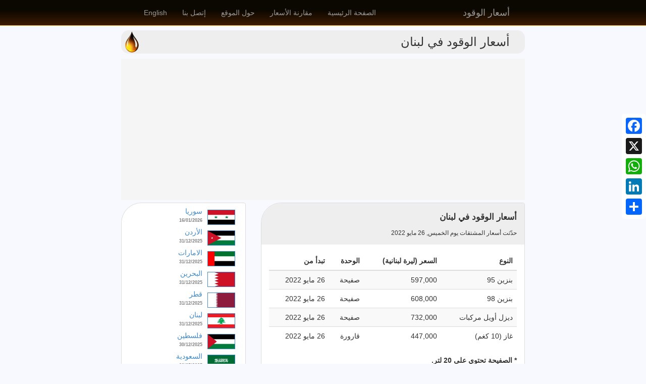

--- FILE ---
content_type: text/html; charset=utf-8
request_url: https://www.thefuelprice.com/Flb/ar/05-26-2022
body_size: 125050
content:


<!DOCTYPE html>

<html id="lblHTML" lang="ar" dir="rtl" xmlns="http://www.w3.org/1999/xhtml" xmlns:fb="http://ogp.me/ns/fb#">
<head><meta name="Robots" content="index, follow" /><link rel="alternate" hreflang="en" href="https://www.thefuelprice.com/Default/en" /><link rel="alternate" hreflang="ar" href="https://www.thefuelprice.com/Default/ar" /><link rel="alternate" hreflang="x-default" href="https://www.thefuelprice.com/Default/ar" /><meta name="viewport" content="width=device-width, initial-scale=1.0, maximum-scale=1.0, user-scalable=no" /><meta charset="UTF-8" /><meta name="keywords" content="ارشيف اسعار المحروقات في لبنان, بنزين, ديزل, غاز, مازوت, Current Fuel Prices in lebanon, oil, gasoline, diesel, gas, LPG" /><meta property="fb:app_id" content="232677569949" /><meta property="og:type" content="website" /><meta name="twitter:title" content="The Fuel Price - Retail fuel prices today and archive (gasoline, diesel, LPG)  - (أسعار بيع الوقود بالتجزئة اليوم وأرشيفها (بنزين, ديزل, غاز" /><meta name="twitter:description" content="We display archived retail fuel prices, gasoline, diesel, gas, fuel price change calculator - نعرض أسعار بيع الوقود بالتجزئة أرشيفها, البنزين, الديزل, الغاز, حاسبة التغيير في أسعار الوقود" /><meta name="twitter:card" content="summary_large_image" /><title>
	 أسعار الوقود  في لبنان - TheFuelPrice.com
</title><link id="lblBootstrap" href="/Content/bootstrap.css" rel="stylesheet" /><link href="/Content/Site.css" rel="stylesheet" /><link rel="shortcut icon" sizes="13x20" href="/favicon.ico" type="image/x-icon" /><link rel="apple-touch-icon" sizes="120x120" href="/apple-touch-icon-120x120.png" /><link rel="apple-touch-icon" sizes="152x152" href="/apple-touch-icon-152x152.png" /><link rel="apple-touch-icon" sizes="256x256" href="/apple-touch-icon-256x256.png" />


    <script src="/ads.js" type="text/javascript"></script>
    <script type="text/javascript">
        if (document.getElementById('FfcQYkZuwSOn')) {
            FfcQYkZuwSOn = 'No';
        } else {
            FfcQYkZuwSOn = 'Yes';
        }

        if (typeof ga !== 'undefined') {
            ga('send', 'event', 'Blocking Ads', FfcQYkZuwSOn, { 'nonInteraction': 1 });
        } else if (typeof _gaq !== 'undefined') {
            _gaq.push(['_trackEvent', 'Blocking Ads', FfcQYkZuwSOn, undefined, undefined, true]);
        }
    </script>


    <script>
        (function (i, s, o, g, r, a, m) {
            i['GoogleAnalyticsObject'] = r; i[r] = i[r] || function () {
                (i[r].q = i[r].q || []).push(arguments)
            }, i[r].l = 1 * new Date(); a = s.createElement(o),
                m = s.getElementsByTagName(o)[0]; a.async = 1; a.src = g; m.parentNode.insertBefore(a, m)
        })(window, document, 'script', '//www.google-analytics.com/analytics.js', 'ga');

        ga('create', 'UA-74035730-1', 'auto');
        ga('require', 'GTM-NS7BGRZ');
        ga('send', 'pageview');
    </script>

    <!-- Global site tag (gtag.js) - Google Analytics -->
    <script async src="https://www.googletagmanager.com/gtag/js?id=G-79C3CBBDNV"></script>
    <script>
        window.dataLayer = window.dataLayer || [];
        function gtag() { dataLayer.push(arguments); }
        gtag('js', new Date());

        gtag('config', 'G-79C3CBBDNV');
    </script>

    <!-- Clarity tracking code for http://www.thefuelprice.com/ -->
    <script>    (function (c, l, a, r, i, t, y) { c[a] = c[a] || function () { (c[a].q = c[a].q || []).push(arguments) }; t = l.createElement(r); t.async = 1; t.src = "https://www.clarity.ms/tag/" + i + "?ref=bwt"; y = l.getElementsByTagName(r)[0]; y.parentNode.insertBefore(t, y); })(window, document, "clarity", "script", "eqefp4d44o");</script>

    <!-- Facebook Pixel Code -->
    <script>
        !function (f, b, e, v, n, t, s) {
            if (f.fbq) return; n = f.fbq = function () {
                n.callMethod ?
                    n.callMethod.apply(n, arguments) : n.queue.push(arguments)
            };
            if (!f._fbq) f._fbq = n; n.push = n; n.loaded = !0; n.version = '2.0';
            n.queue = []; t = b.createElement(e); t.async = !0;
            t.src = v; s = b.getElementsByTagName(e)[0];
            s.parentNode.insertBefore(t, s)
        }(window, document, 'script',
            'https://connect.facebook.net/en_US/fbevents.js');
        fbq('init', '275306710770566');
        fbq('track', 'PageView');
    </script>
    <noscript>
        <img height="1" width="1" style="display: none" src="https://www.facebook.com/tr?id=275306710770566&ev=PageView&noscript=1" /></noscript>
    <!-- End Facebook Pixel Code -->


    
    <script data-ad-client="ca-pub-9529366944523046" async src="https://pagead2.googlesyndication.com/pagead/js/adsbygoogle.js"></script>
    <script async custom-element="amp-auto-ads"
        src="https://cdn.ampproject.org/v0/amp-auto-ads-0.1.js">
    </script>

<meta http-equiv="Content-Language" content="ar-ae" /><meta property="og:locale" content="ar_AR" /><meta property="og:site_name" content="أسعار الوقود - TheFuelPrice.com" /><meta property="og:title" content="The Fuel Price | أسعار الوقود - TheFuelPrice.com" /><meta property="og:image" content="https://www.thefuelprice.com/Images/Share/share09.jpg" /><meta property="og:url" content="https://www.thefuelprice.com/Flb/ar/05-26-2022" /><meta property="og:description" content="Retail prices for fuel, all types in Lebanon today and archives - أسعار بيع المحروقات بالتجزئة في لبنان اليوم وأرشيفها" /><meta property="og:title" content="أسعار الوقود في لبنان" /><meta name="twitter:image" content="https://www.thefuelprice.com/Images/Share/share09.jpg" /><meta name="twitter:card" content="The Fuel Price country large image" /><meta name="twitter:site" content="@TheFuelPrice" /><meta name="twitter:creator" content="@TheFuelPrice" /><meta name="twitter:title" content="أسعار الوقود في لبنان" /><meta name="twitter:description" content="Retail prices for fuel, all types in Lebanon today and archives - أسعار بيع المحروقات بالتجزئة في لبنان اليوم وأرشيفها" /><meta name="description" content="أسعار الوقود في لبنان / Retail prices for fuel, all types in Lebanon today and archives - أسعار بيع المحروقات بالتجزئة في لبنان اليوم وأرشيفها" /></head>


<!-- start social profiles (https://developers.google.com/structured-data/customize/social-profiles) -->
<script type="application/ld+json">
 { 
 "@context" : "http://schema.org",
 "@type" : "Organization",
 "name" : "أسعار الوقود - The Fuel Price",
 "url" : "https://www.thefuelprice.com/Default/ar",
 "logo": "https://www.thefuelprice.com/Images/Logo.jpg",
 "sameAs" : [ 
 "https://www.facebook.com/TheFuelPrice",
 "https://twitter.com/thefuelprice",
 "https://www.instagram.com/thefuelprice/"
 ]
 }
</script>
<!-- end social profiles -->


<body id="lblBDY" dir="rtl">
    <div id="fb-root"></div>
    <script async defer crossorigin="anonymous" src="https://connect.facebook.net/en_US/sdk.js#xfbml=1&version=v10.0&appId=232677569949&autoLogAppEvents=1" nonce="Kiehfxdu"></script>

    <!-- Google Tag Manager -->
    <noscript>
        <iframe src="//www.googletagmanager.com/ns.html?id=GTM-MKPWWQ" height="0" width="0" style="display: none; visibility: hidden"></iframe>
    </noscript>
    <script>(function (w, d, s, l, i) {
            w[l] = w[l] || []; w[l].push({
                'gtm.start':
                    new Date().getTime(), event: 'gtm.js'
            }); var f = d.getElementsByTagName(s)[0],
                j = d.createElement(s), dl = l != 'dataLayer' ? '&l=' + l : ''; j.async = true; j.src =
                    '//www.googletagmanager.com/gtm.js?id=' + i + dl; f.parentNode.insertBefore(j, f);
        })(window, document, 'script', 'dataLayer', 'GTM-MKPWWQ');</script>
    <!-- End Google Tag Manager -->

    <form method="post" action="./05-26-2022" id="ctl19">
<div class="aspNetHidden">
<input type="hidden" name="__EVENTTARGET" id="__EVENTTARGET" value="" />
<input type="hidden" name="__EVENTARGUMENT" id="__EVENTARGUMENT" value="" />
<input type="hidden" name="__LASTFOCUS" id="__LASTFOCUS" value="" />
<input type="hidden" name="__VIEWSTATE" id="__VIEWSTATE" value="DajYpqP05hfjwJGeOP2CqyCvqRq6bQQu1uVwd7KBi4Xxu8yA4AMy2gjlvpkBEQ1dL4Y5oDIy+ts5WsGn8nqwFvj86XsuWkhbz9MT190pXpZ2zKuDQAxTy2h8heGpPXat8fFDy5/ysRxkKaEUdgyZYlTIRzR2kyHvtCRLQ5pJAcVMG1HKFGuC4APsZqO51qYKTwAv4kn4Kpz7ndL1snfjLWspq69PqopVgRm5jl28iLkphTvNPG7jG6H9pV26K2733PwBtMIQBebY1JPH3Cp12UPej0GZBhmphTHb2VXtxdQ0mAsJjL9CvtBr81y52EqW/ARUZzj5gCLL5DYQIFi07ixbzfutqE2ZDForqvLTApAwp+VGIDoi5N/oFCMQAvWiAX2X9+2T+Y/ZrGwJdcgLKAoN/h7+t6pw1y9khGN4YY04vLjqP+VdCUz1lPkeCj7zpU3vQMxR4/xQPZQFCA4vTz/Ls+h80KMwjo27LS3KxbBL5x0cbh1UnygUtBTClYd6Ccc74CI2tMOAg6WQ+F/xyBKUjOOChTwS06FoE5l07c9kQSoZH3axGp6nVY96zFixxNr3+Bza4/plyY9NaUeDIMG3nlR30tuqiRUDdPtEGKhk4+qxpm8elu5YSIS6NCvWPdmhPWYoH6YaS/sAtuAKj9pUuDgimWjLAwr199TcDpTeLzT9i1aQWR7C/uMSaZppZ+dfu5lTb3bbCOrrtpoMam+OYyNgiTrG6zGEqSUdCPN9cKyRMYtiH9iCwLTKXuU63drT71bg3ivwj6ddCrNq1it8LYeiG3yOyhxVUrm0To00Gs4RZ6CVrK5mMpdmO1D3aAoBJGk4Ajkf2+NwSpuAQNXurPE2TYpVKWErwO1vFjCbzJXaXVB1g0tH7GoXe/aVAjd3yBvQa/6EUrLyIbRerQXFMUljkFmAbQSRngodvJwNUFrOpOEpv6e0KwVKqBtkWCQTA46Hp3cc/a4E8V3XHx8vq86g7HLC+efwAmpDz1Qe/EhafiafCRsUHDcTwfRJGbgUsPQIvCpGiwNd2uGuTTk0dyKr2MWkN4l2KVqKqD1cOAQ+d3xCat9+fZpxTNBkNED3I1INCOFd/[base64]/EAQHtKLLxmwlLjIFqV7o197QgJKBz/MCNEs15YM0Qrwphw779nlyKzu5Rh2mBRo4KINdU80KFDVGAqGE2SGErcARbdx3SB+GeYRdqx4PNlPWufh951SNnmQXC4P+3JW2Zu00XvU6lVIVP+pLNM1WnyYG8SOWdHMW/gMKkmcHgTgeFxBFjHFem2TB+LJMypRV9r8s/0V8XjgUp/JuDwTGzdxPujCDKc0Q6Z1QTSpPHr3GDvWOj0prs6ACDEDj0Hq52+hWGd4NiHEBWc/t9HyqfpxJ1en7YGc0rhz2cw0V9XTp11eZ9FcZRT4E8wfcglXYQHddhocqLRg2fE28Pf+rz8q3D+V1O1HNNM40TvZWVPeZPpKMFa5GU+8lX0ce7m+YrfcpDa0+1M7d6mezTBM9TYq+ju+QelIJJa4FquiXZV/8w1jNjLjzlX/40DYmcx8JFIbLPJAx6dxYELAZCcxYFoaARpudUnq8hYSMGfdWqd68Nr89MvAh1yyN4rnJdzaWA1ac1nH32N2hQAqODQDTNh0mW130uPN1/zz6u0VONSCXBjJmr3faRVpkT9UB7WvSsg2TuZDdyOItzbznAGxd24TbkY0ImNCeeoF83cuKo1xzS/JqT2awNestJaE3NOJsRLJdN5djUYiE+uR64qRkjwrH6AKP+AuHeTHbbCydln16rZoS0vkXg2qVeHDmg/LlZVoEABZPQBa8bFkW0ngQ+fPSioXR/tehXmJiUL1Q8ZXOAoLig91EVqzim6rzsia0geRSNkdpQM+UsiBnoZ116v3jJUhgXkpYukorm2USwEBbrNqirP8ab5RB7bC2flxz03yknogN0+8o2OCKaTfMU7ASYvH5bCQPKZDAAiCP/FUw1v1pd6s9/YMck0MhzkwE7on5PIXPGQKuqLtVKOzNzTj9sv6J/bzVp2CpFA5rSW87V9skalU9v4Vk7nUY9+eRnkuymTgqqrs5ltg+8z8UT2OOTS5ymHN/2VfUA7OWGvErvMoYSPS2JYKclmwUx51mxjkvBJxvgVe5RdDpkiwAIzoBxHWhS5e+o7RX1jX3bjQGcwP3QZA6hf1Z03WJHE1uumYwgOzKYoxaGctlUzWn00u9t6fiOWo2Eg64YOqTU1xzL2BfMnyMOdbeKzx3T6kzjHEETGbYKmAVZIahtZlXEXU6YsiSrs/LvgLr6rvgB0MRy2oSU0veeU3BKOfeE68GiPkFr/mN3czUUXtV2FmUJhKTk7NvDOCxO7wNWgNGRusptey6qWo7zm0DIpOFYS5TN1M2gKtgFakG4m4d0NqCHpqV93d9eFYxKcCOqwW7HC3pqhm3IBDiPyP6lZsXmf7H95weTEq7wynWziuhHHNzPHvSn8pB6EQxKX1rgP09nhW6JDNSWH8jlHdjA/LW1SuFzd+7NeocAj7+VGhzHPRgEud0ItSu90js4OB7sG/oHBIXMI7Kx/2oJw0F4l19jzN1M5zwBxE4vAMjEV1L4cAEd4zpbI67X7rKljqbW0qqxLZhY2nqUkYW2+ef/LuMq4JprSbQd2hTH/xj7yEmMYH2DwhjPQR8BdF59nCkCTfqugvD6aEqxR5TP/iPY36PVtxbR29CnKUHiCPPdGwf6NFkVaTcC24xl6FsQHa1p7GQ2TkrWQ0C6uAkEZSu+YzVVHaKtsdxi2Sf7YOQo8ZuhyHkZFjHWl5h+p2RvdIzS/uF+9BthWPmKYVgAKOr5H5uiWFPoKoBfPREXKmv2N0MH/oFU4SrSAOhw960k9uBf3fR19xcjlZIvDpibtveqgdLhouvljlHIrd/WnSW4fRJFKp2qXI9lr0Yg6BvX22++KyGcy4rtXTTeXoFqoC60gUcibM/[base64]/aijPermAmOXS+Ox0MTR1xKNthXOzgHT8LeTKmu0LqtZ4X+N7vP/fS50uk0yfmRZUs8Jw7euOhf6VaLGhTN3lVzEZfdIZUTGBqlkHPWLF28zN17nYJY8WmBAalHY/k6rw0PvCAdfgaWod/0N0781nG5DcXG3WksV6IZitGx+6gn75teDORKVrs+jajg8XIUlgTxGibgS7xw00KgMNUlIFVHgWU8kafCnHGwB4YkMYlYgbhOZBIhikS7zaJspG4ySQmEylSHs3RKnMBSa0+o1gWbMGejaHH+o/[base64]/[base64]/mORuc0RV+b8dd4GlfKTiVaq/CJ1EiDcD+m7m4+JePaOQp9cAhLZPeQ65JYaJnE5AcsZYILt1BhlgasshmgaIT4Z0V6rKS/oYOmP1eBB3/0ojgCHT0luH3wxnI7g1h0FtkiScB8ZuSMmGBOtoz/1enxl68CdRxhVlym1ygYeA7tRl4COogOlb/XFe3CpaRW/ca9aXs5umlh3PaEvECTwyBnk0YVxmWn9uHAvABaf4T6sx6cd6fsK/wvjbplco5Sc85UiXMtRVRy17EituY4Cx/eAzguW7U1eX58N5w+82ExvrNrCMhHnV0ikoq2Jv2ySECQa6S3gw7wO1QiiPhekbNzCpzQXHPYgGUZEfv1tYJwmDKY4ERanBvpuCKIbSIGz14S/4P5jh2bjAJFFepp+zFWvWn0SgUT2cRKvc2BqyM9vK9R7JPkiH9DwE7N2oUdBGwq/UJjhQ7Spw2L21B55mcTyzi7CrZmF8nnq8ruZ36QtjkG1SvqoEHjYhV5JnzMml181t/DTOh861pjlhQMTcBdE7WN6dUWTR4sb4Wngam4ymKerIbx+AoAtSrEFTTy6CCOIMN2/QjyzrjHLhvv2ty6ekik6v8WLrnluv/1GHHNI8IGfV/B9lAIuzWsnCIhzZj+zMDryhSdilMiIYtFUxxpzpBOi5PP62NbJxVCy3VFafpSa1ocdW8+cl8V/H9VEtzkzo4yNAecxFWLdVMx7m89LtelP6J1wKwrGsPwIx+iTHIChsYGKTigjOzegtn/NE64HB+kZurzemfdfE2gbTk9QmfdZVgwjPVRKGXelA0NuMAPcl/W4uW3T2wFlCKgN9yG9JdnWRM5fIUmpl0PG4C4Omo6HBnAc4wsGQHeKQURDrke3aLr8F6Q1SoJKmyOiaRlD4+s3A0u31E2jn1H7z5LSYcSTn+WJD9nT+J5H5ey5rPMi2DKwa7NpfDQ8/YGCvoxJ1QKuAACnf9s85sl3ueqvveH1k1/1LrJ/[base64]/e9hZn81slc0GeZNNjqqM0n9V6Vj3Dj4Xt6XYtPQB7T3qrOTn7tsJ1ppnXkjwPDnTAwSzJgk8w+Unshd7iJv1DKkPFef2RD5SQbktcqzw7W5mPmO4BHw/+v8oMqK0u81MpL8UeEXNfZwtgPXRQprkycpUkpQBEKHs3z5m1oGvQ+mJrRlHeYiBvMl/Y46HFlOkpNyFjSclw0N4OxZT77q75s4y/9tShi6GLdg1Aovp7wsdqdy+Y4rm/MMPnEzG7k9S/SpRzw4CrDjP8D4XZUWw9QimmaCaHlY+vHd1yNsqfTJR99Eq7PEJ2TJpU1PixZy/sg0wUqYU8hOgMQMMMREeGADaEnJ/6sdntEX7AKu1KqJIlWjzbaxF6fO0unH3W6oJ/PkdZXNtYx0FEEuTf7bzNc4fnIqfXuws6RnPvA50+Y4CYMOeXLyNFYaadkAhHg3OErnD929BMysFnoTw87x4QZnm1+/Qi1VBLcfQATQ7UyR6bLUUT5LZKSL31CiD6nRSsGXLuyk92AW9AFMy7w/[base64]/+D5Q39dN6WhOSdfsno7nlcl/na+kIJAvhQNQ2wYVgD4ZPfm/+dcYAYodvW+7vGb3Ai34bufGmfuVH44UOcf6SrY1yPNN9KA45RSONRyQmt4UpIZqxu3/Ns7GUn6sqUZeLJ+TOhTfQ2CyuYDZnhsD/rDDLqWWLRpT60/7r4Q9BDwIlCBC7N9KTheaphrws2wuJA3SPI5Uls31a1ni3xclbwr2h8LOAXRD470/COOd6ocHOuGsuuY9vED65NyjaDm6rZQGJvJDnC5lCVWrEat3NzuIyImmC8v8vxq0TyriT+2OF3ks+fQqJa2KqBbxyYVT5InelsjuA2kU2V5BKgowXfxoqm0mImyqFlSgT7b9Ejok25yxZ9Ym7qqPGg3RK/xBNLmqL3h/h7u67X2ZbStJpcgI2+/7vBr6s5NKZlLdT2iQhC0CHeiGdsEYYm/wKeCE9zXsopgD41RHeEAiMPIQmGs74PUMeWsl/LTiIEczBvPUoGhX+gooorzU55Rb3mr+ilQJIopOtXxeW76jfTgSFephZK8GBQtA32jIge7CUXOFUsZriDSBl8cmAFMvHlhfbNaBUjir8ObSc+Y8ht7BzS654AouxIi8qUf/dgWt6wUOlDkAk+MEJi6IA5cC+QVu6rf5uf2qDH/10Gz2QUN4mNnnJ4NhCIUgOsr8cQnqFtPpgQZKJrhmEZMRAIM2+18XIgBz3Tghr1H9c3AkOWLoC1IOuH6KB5jZykDrFFxD3nSKXJXailrUhJiT9R2dwA7IEt5YQ4Da/KiUDVHTEY0ndd+jyaJrUVZp8GDE6Wc1oCP3fdJ5J+NF9Ol2ME/hOlKZXrPw9TwbcCHFm7zj/XRyOkQgRk2pdO4mwWNgE1iFN7oorwHA3WwIxEd2m4qKMrfhKVRFuXF04nL/yljVgsT5r8dStRlx7bQLHED38QbaPcfYiJ6j4LEtkvM6FMl330RANM+hLUyBOGdU44YQZsqeBCeFzcTuakYbvYNw4OUB/V/gbWhFQmIJlkWBSz4+AfTNqEAuY/Apr/+lGsZfzyqc9N1M9ge5ouxI6yJn9GB0GQeou3DMQ8r5HpXJyQr9zdE9wrFukurazU3C/3r3jDPa2sF+y2dcner3KfPsHaiArMDK5REFwInGs2HGLKqmhn3/qtSgTR9AQMOUyiQBmn6W9XLhTO4HtRRvOttobs5rLZQA5baOPG7BOjevo2oIWOYFj1HM7Sgb4JNVO2pW9q3HeHpcEUPLxRSSElVXD2YA7nv2TQinB+5Hr7mp+YpXPmJlHd3oWA8rjOUeUNHlrQ/CtlO9XCifP7BOLtLd/9hWpuZSthtUZqO9RqmBkWOgn16oQut2bBRApyc9aViZdawlajhViGbexue3KP5ZKEfHJTCRaCgxiIhsJsNqGAEJf/l9m0vf1bhqiZxkT389p3Ug8vFVL2F33Wb2GUsnyCGMJKyglHQ+ZxhYbqky2oY4t8Xx2cyJQZdjOD1EcFopFOjSsX7ENT+8w9SYWn4H5M4kSx7mkJ9/95uxgr2lwcJa+A5C4ehANH90jrc8Fm4+ZQyCv0l3fSfgMQNQ0V4kI8zoN1UHqDkiKVPvhW8SGPki74+l8Lwz3Zz7bw0j7qu3mflZ45dTOV/4frDvIEuxz0rh62wtDfFsXJDKxhhtD7SbslckB2pYLIJ7M3fJtci5dPPn0eySZdSbhgNVDz2Ab4SK/LRx7vDQcNYeLH76byd/36BPkvEkBMG9cab0D12s6L+5oWTBt4v3ayYMliVPxQJSpeYO7Eh1Tl2CNCji/EmFMWqp7/a4akkjRIaGyfrBpdCFRJxoxOqQnYI4FY0w/tiwS3aWdLNGDaopeYrsAEOCGnHDzJ/uWqZUrQfAuJKrD8cDAANSUfUYHRjko64QBgSwsnk1RE2dLw0ufupo/A4XO8aL+9kz7ia1xghVD2g6ec9upHTv/rvfyuxi2qRJP4j+eav6+J58pg4Lb4fJSHITJ1YQBZ5TUyfNJvw0KgDu3eJETikYeQUijTlTKhfo+mznhIYzRZScvgQOFwkfl6VMol0+Q0cen5/aR2UEr9PfmEMJhll0iQ0ZXUtMPGuwxbexma9aEyP8S+ToyPwyzKSExX825Z5YCn1z6FfPjLTTXUXFPQ92cwXxvx92UKoL5VSj529Qt91KwjPBm/U9gLp8P4pAmvSjrGv2aw4d6NmoBpYMhLje4+6T2Hl77V0Q/FQqodClUdIU1oSln6MWBDmEMmYizSqHat9pbKloDCTlZrJ06c4t7v1j+aeDZrtum766LuknOMKVmkD3eY+lHHzWeNdjrSOJweQhtVOgfRTsuMAPacL9RSDnfncBewDpP0KlVUN0Vf+35mObExdQ9ZttPJQeuWY+XEKLg/OTwJ2Xk4Ju0AD+k4PsivOEd8J40puUqgj9pyiB4TxNx0HIKmof7xxTlvNYzzq9VeYD0JSHdUY854+9N3r2zWRIT6K8sXvAXCsOeM0p56IQMZSPBMjtNpe95v9mg/Tt2OrqPZ9ZWTNjQTWgjGYMoNMg+ylt0Ps0tTC6I7OFwB/DYhQslp0gMQAWV3XvTbvTcE5KhqB1B0Q2M5KM8MNGTD52GLdPZI0DBqQNdL7fJ0b359axx06D+fHf0UO8J+jJuHP9AJmeg5SwsEg3Fz4qzjRSB8Pi4jZiyr5hV8R7AGVgq0YV1ik6RwYTc7XczIqnYLYCxXYIcwMGRI2rO+NMU6y/nxGQEbkWfJcDn8QCFrENvIYsEeKemNaLmOFm6Dw63B6R0YynwHetzJdgLf8avmaTbzTbpR+7ydUdkKFq33sJftsXe5mXBG4d+xQvNWWDJOZ4chy7OIquG/OieN/DZktZyysL2PJrUuOh5H/i3Hx08xRaEnGTRIzKT0GGTbAslVKwRZ5Y5oozxx048XnvD2kw4hrV09i+wigFReKVXxRDUVOaUzd/t3GWuOkAER88yA/PyFaL3w9j7xk8tqljwm7o+IoUK/deWgtsNJ9O06et1F7uF1KC7cTAnEgCU11grM6UMHP6vHqYKhJGUa+80+5Yn4avYjeHCG7CVkmkWBX3cXMTYs/xeoblKIaRdsDTLb0P5uz6jRS41OFovArOi/2CQfUZS0pNGmFk/KCGtZD5ZZnPDdpagetuWNLP6WGnM4e+f8CfVfaZm/FjOEdE8tApQlpQt/RVVA9WKOJYp2Ions6Eje+4CxzYPclQY0nd/KGZQZweveJUEMSgxNw5Su1pGHNIbYCzKLzHPNYAUYo6KzICBGFm4GX/l/C/G81pQ+QpEimyY0JOO6ZrF6t+lSSUHndq5CM8IQ8jyv7Oxg6nOAQakpQX7CEo6bOcVIJ9z436M8PwcUzLMFvJdgFzQ8mXjmQNVH8ZGUMQOU5O/BqD/vEvV6rLrP6kcKuKthXLG6D/ZnO+r9OPHP2pNEtV6/oGSMeHrvsCf/+vgFghMGXPUEtHtazowo8ycN6vX9n15h681mfxUL6MP32t4yCGcqf6nzAAPUUef+3Tzw2i8J+wZRWtMQohDZ7kjzKm0AHqWTUH6HcVvM488E/D5+uaVeSJPjKcIEOKwRma7ZSYqdqBQiKgHCL6PMGPIgqssNeGCXPAPFWLBvD+sU4MMlFChxiCTU1QhHPEF/kZFz4uhpa90g2uUwvZkj7nQwSRqJfBJxPaFV3A4Eb/[base64]/qq/hmkjPjseE4g0gVdqlkdFb9iD03V9s3MkFNWT+PrnhvFnL1OnobVM8hYS0xJQX1hjihA8ZHTB3qqOTSywhYcsIS6gTHl5M9aCv+h9PK6TFUMJAZd8Q0kfVvVX9U3KA+MnqYJaIFukd+nuA1tZEGyU60guFbq9ViF9exZwOtVJ9buRc/Yq7dFuQoZN6ye7vWIpgInbioTYjYFUzdPbtV0KVCjI/bxyx5dpMY2OQZWYuzs9eZxdbUmWENisRdfEpA4bpq8Ty+xoSSgcpOgtAyryBWyh9f2sTL7mYlcQahj2guCEosJ7ZfMFBsfpkK46ySCRVW1++3IM/verrlTWeYJrjXM4PZZoKNcMbhCM80k4wAj0tashIm51G9P7gSUa97cb/vLaYPSiA0aEOJBQgfxuwwzWF1jdp9jEV/AqWX4+ndjRUU4Ei9fANftcxRqHI8p9fpxLpQNP3vgxNy8nK5AS8Mu16Y1dcRC0zdN86SUlVw9IL/LQTNDMoPCTC2LYF3v6kBvS/V2u4lcb3LPKW+lNCT3BxUZ6kWRGACXFv90273L6wRWsw7DXNa2+97bYrRtdjcOKcuvwv8AR8Ith+zL9hr9B5gPVnAmDQhioQ4VpT+EwC6OHT4CUjcXrZBnaVb7zMunFqJwMW1i1OmulUJBrt7BZv+obZuU6OU8S8GuFPVcoqd7/6zSQEOElZfxIoMPRzt+6Hqse65ZkVYfhu4LMjCpfyAMLI8uSAiCEJdbON/q3aYjzCoQ6OSDYKvhe4kkZJPDUOH6lAAYuNOeCMcLN+BR1WMiCO2gUsIUJey3YJoXCChfoi89LHAmbukBKY662seiVlgMJ75+1/fXGDkBPyE1amzs9Li8eruq9fHA/dD0z8wqt7WOZ7GMly2Qm3DPbo9Mo23B1XLZTrneto8KcaBbQ1+ioGQjhGIlZ6HZNoHD89qUYgFssjEvKhmiSEksHaeHcNhE+Rcdsa8xssI9rve3Ig7CK5Eetk5lIpFz0/5ha0X8G4Wukf7zvf4u10RaAj2lFQFPI+1/0+jJInOre+LvzGCkheR1kKJBoojP73JsoAr83BfQKd6Z5EZYHo3a2Z3ZD0C9rtmhE2iCDcRvg+P3JNMHnwvjla9/WQcaiidJYcN4bUaHN9G69qqAWWaYB10nK2LR/ti/+nOwlRqIw6lzGiIeS8oqqkTM8Y3HUiLYRV8MOCaDhGaDstBFfkmI0vAQwzIaoFy1edJof9/Bvehu86MN5l5WJPz71iG+dpxIvQ6JHdG9iFVmqtVc6TbumaaHz6MqLwAmTdrQTL6QbyCZEUeU4Lu+nGFJL2eg8uvQJJY+BA6JCn8blqOybN9c8jchXVAsAlpn/Xs1QbzBf9PghiU5ljeOqq/GL3yagncs0ckuaYB8EKnsYS4RP9gD+rlZgvYQ8dITsHjDuRd5DRUr0RgzwS2uU9HAADP4BjFmv5IMbAqti8lqRQCCXRSmEEW5TK6LGLK+XLpwhYGGdjsPQmTcOC3tUDFOK7bkkE+yr/tgkyBS8yiQ0l4+AsQ+MKmn1AizlQ8h6UDm/sCfEL9k0nzB7wGd7TZscwVMQXMqvMRL6+jbIsJwikj/bYzGzFCisU42bfWdCoQi7T3cB9lloBIaDKmOFpioOVF0js5gMq1+upLlWubPO2OaqquHIZ2xCpwKrjLcyzzdWCElFyCMKLfN/Wy7K5nURub/Cy4Jm6OCJ8l/mcC5DFrknQMQLGAjZZZPR6dDcchWAEi4Op4vpGv8h/dLJKHFcboCpsdV7Aa3r52DKCcMXOw9cAjM8VJlu0TN+t9A++j6+DIW4govq2DgnzA4U2Ytn9SD6zzARK925pTrwH0tD9A+jFlhnkVq5LjoEhx1vcvFxxCOJqusfE42VdGv/iLrMUEvHgOw2VTTk6YjgXwmH+cyUsYoEk+RkACigBXSZ8nj2juq8z+4nXviQ8L1J5n0Y1oj9anV54ok17Ng2Zvt/lcVt0h4H/Sh2y58twO3Z+HvHtwnQwR1DOnVvdSt/avK/r5WnwqXBqfT7XNv7BK6qFrC46/NvRtYinuJNEIhsMeQP8qgQ2+7MD9Dcmr4IFIVE/vAnjOpDF5XRdn+wJyuzhGnyBDEFRzQLRKt1hfBWqPoeEjQYRy4S1w0ydm+HSBPNUhGmldr3LX34SEMFuAW1lWVAf5xarwt4tMBP7E1QF1WjV1Smoi8qSc5b09j+zhq5jqIJTYAv0Qk6knbs8IsTJfHn6WbacIoXkcxr/hedCbjEoLVFfizXHmdT8hkqFMIcIaeQ+YWqb2Jz9Zu6e+oqXVFPyfaAyMq2bU4LeBiIwzCCRH2zrt8ZDGLgbhOkyXJRynMrlhC6gd1df6u9jDqKJc3m/[base64]/lbq917taF3OUx1cPLZ7KsjEdvHwyoC6uMybs43QfdcpWG1dqIESekjAogqWMNKsU2uXZGKMi6Hydx4KDkr8jwURb+/z9WX7mwgn/xgWYxpiP6p1Urnw2/2Wf5jr/ky6+ETCvTZ5l+CxYWOkFF6hY0FCX6zHS5KOzG8/ayNH85uzE3J/53gYlbXVt8lfF20UB44jQde23sw+cAtooN+HrPhEIpr+hUFx9828rR5iE/03EizRVNTTsRRy8ZIEg46H+e179FkhBZ9NIXpWk5XrTteyXC65VssOvizYODffLK9bXBRqyt5+mRYp/5MXwxEFMt3SIzTT7AUyTzKAqOrR/ryv2OSwe/h1gv7HwVtC/H5u8o+kjLgC3vAaZDvetrbtiR3jR2uY9qCUSqwTA+VTNbTWqglQQ7p2xRYOC/adcbZ4fyXonL5kiSwPZLEAGn/[base64]/Vp9zy4EsFBArbUV3xdzJ3/4ZLntM3PG7h7nl4IesVt7itdjtbFX6iUyqO/Fpwnb3hxbGmUlHNQvNyIO5sN1AOw6zJqt/f3Bvl3n+OYuqyENlyUWKR4f8XGYmWR9ZImN91Rht/[base64]/wk01UBSZkCTTO9uwlr4N4EuZ/ptjTi5v0g10LXc0eyjKFYjXL+Nudi7qR64GKEMnVJP8DO6w49fcUyxxhPOcHTru8zzMkmX0r/cfzxi3v8HNPOO5kGBJTQTLS12A+0OeVIcwP+KboAfV2RzHv/8o00+Rms1YfgrVL47uCtw16AznX5B4HtECDdQpiYDLg4zxepMMCorPvjRBP0zpEP2XQLDoLWho27sdv9E54UfoQ7Md7V+AntGpBn9DHDC0OEsYFbuLBVidESMX6VyymlBrY4r5g8EmNulWCYiLbPw/PKlNV5ocBpXdSTkOIskL+DcJQGzxSUsZaI28LZAXFiCPno75QuJ0pAbnvnpntT1y3tGfhbDGvDqrkapLef/OzPtEzbAK+C9Cl1YoTpqyocjgo907oCtTGE7w2sNXPc6XZcczpFnpxg53ypdg+RwS7KLy9b96mkyG1PPJWgcHjMrwi02x+j2ee63jVcl4l+/0mUmccKKcHGlgKOFD6ALV5+LUE2alT5ok3J0KJs8V22Pbw/c59nL7ivjY3AHJwClGzSUpV8t+qyoVEgBFaOIVuW2G45LZMGyWF5X25OqySn98Q5CyNWvjZBnEluXRZ8ZT/CnW5U8PAJEriVOFfoXBvE+lf3A1jEeA8OX4u8go/peM+31oKftx4nWVDmEYahru4hh90vxV045iuWwckY6e2CVXizIgOhNWLouVW2tn5qfcKXdyTch4iTHB1i0HR+yBFFhUxXQ3t+DpuFtWQ1JvHYyX0rOJUFMA7W1JkKSdT0lBVheZJvtwV5ME07O/nFY43+DGmv3xyINnbyogHn5uuHNWLZf5QmG5xTQdC6e1ZnUjUR5MN6Kv1/6c41o9dOCuw0fFkmwMXD2MtH6rFykbQn2fPgYGTVMAANE/cQ/lnizZmtaY5QjkaoQICe8k3OkImAz3QwSPbFiUOktLDYTMaY/GoVTe88mUsVWTpeMoSl+VpGfHiBw6fhP58t+agEM7UMZ6b1KKf3i81KiYasT7YuqhIU9IcK5r0rDnb7Gzp9kDrirkohTwuPp7rr6XaNz2G9TlO8KCP2kOyqh4AV00P0NObkxpOOPXOu9LPIyKTIx22lexX6lrAhHJnwMPR7JFBATzDj8kBlzm7MAdYwT0GsmN7f/dJXjUmr4kLsW3tDMaqpA7Qc6/dYOIneaOf3mqCO2SrVaYizIP3wCrgObztNQZvw0UifjVUKiwLWsO80HCPZEOgz1icF9nvYNCqHcNuf4M/XZamLe+A+f66+MVbhhNkPIoTOwl8m9VC/by495dz3MUxEZtiRnvq2jV9PAFqBxfdPbaXkc0CpYsMVI3djyy8sa0sdq3yqpBRCuHX6xgejyf3i/Qsz0UXIGg9yQ5YWsDZXrcgRmQWZG5Qg0K8U5JoaBdfOLFI+OWEaqa7eCHu3fRf1M+sptTMJKyTDeh8T6iKuYYgEyfqsv95oUfF8dnHg5jj0SwruVDGj95+IcrqRPNWxRv88JAmw5C394fulUTOjC2+7238TcK4MzXo/VeQVuEpy+iJfjlA4+ITmxwsvnxSRIgCIWl7be1CBrDY5e+3LGOR1zj+TShcL3XrLX2GWji3f/rXyA9VM80pwIII180C+J9xTNKn+zuX9Uk9coJ0ny54qyhNDSn4J0KutX/gdhsInphaz1rY+vmWAQtHmIaLhOTlMmITZvf4HsPCkB20FdzvwliV+djjld/wCrVt82amgz3roewJsnCcoMzghbbi8lVCfrQXuu1R19q3653AWi38HF8epKcpogjpjWWOaW6oRyfy1xyMS1exOj/eX3jbQlzezvmvltukDG2VSB2QsBLCG3bV3AU2eAUntBNvehmgpjlQ2Zh56D1YUOQFSA5NoI6/VklSWE5aoZZ/HwqA3zjNFNwbsYFvcG4s+85dYlh0HWnCMYVy0jW5Bn2tqm/9RxQzjmtEPfP5sHYOkiSXaUMLFtXFp/Z/piTqvF2nONGFoELyCMWI09BThjJCVu6VXXxS3umjpGlqFUJVJ3o16Ka0qNQA+BTFyMT0NFfcPijLEyIrJIezPf3mCLd6JcK6qOts13kpVRhAKjuP18ryzmn1/BoANtgzXxGuro2WWwmdoBr8nleiMK9K7e1iIt9yZwkWpB6vXYmgt7SnxVsQ9hDaeODPpx8b1iE9mjQK0nG9rgJ9Y+SjBHzC0fQGvrlDcJ73CCYRf9FW0Deju4k1BSG6wo5Y0fkHaC64MUK/3aNRNKiTH7ADgPps+6jDYMd66isFe2MqXnZwTpXJ5tIp6xm8CR6CJwn7tMjCgVQF3t8/tFbyqkXjYG012XFjj8f21W6v12lFYdvv4k1nZjQNQDOee6CCpQ3VaEquTB1W3eNpCOIsCt1rnDNRmnim2TuXBDGh4JhXCgt2hPju2MKyglq9yhf7u/aE5OvMRjvhO23fXOo513dXwiOhSDptSzDmtLzP3y8L+sZibeAiy29adxMsdKEfJ2sx0XZMIoCxDmv9HDTbP95QwocYSpuIxfW9S7RAM1GGFoFxr+EB+lH8jVSS/iIc9X4K3VzsJ6CLILjuDXCQJf+yIi7CegSDt4lBBGKBJMJxEukeRgxOSa8FM48jQy5RsLBDP1C4AY/[base64]/lHbB4GCw6OAMI8VYwJS3b4rlfUWnUZw6Ou/KOpW9IuWznHZ9TBJaQj8yAanU8H6Z9jQ3kdvK+hZtzlGc7/HTbduPDS9mynsmkpnSUKef3/2FqTVJu88iH4y3fcqWdZHrrvCpnC6kTkSQ9+ANEkEppGR49R2WXU7sZ1/9Vi2HA+AH/pKGC0ezPIN0rnx2pLLUVfHWmc3N/NxIIczJQW1PcQBZUiL8DgZpouluaGMm4ARGG/MHApjmC0ASe0UU2JCT9SDIXxvRxfiU0vnv2C9mvKPDiqFTfq/Jisg3XYWkRp51TGEd6XLwtG3FpfSvN1hOaHQ4UpqdNpwAOjNsG9uX1OoNBvMGRJdKuqL3PHIz+ohARxPSOoAJNk3eLY1ciZRXQgIv7imW0LqJwHujvKKyiSaa7WvdFj7WvZCVcTJ6FheNCKmAQATIrYBJ5IoTwl4vlMfcCU+/Uv/sPLifT3UcymDPFN3YLswDcui1e9lVupFwQvyidiCaQQ0Rx38H9EK3pity26WlqLCeLk3Smfgb9+iP4XjizqUunHAM61iXlel1DqpT6x/PFG5Bbt0MTBhh5Ud9DkvKL6kztlM2vmjDgpsHZkdDYI2ix0yXI/lhC3xj7vCGnujDM+wrjmMpe/Y1xRKw51PSyW3APVmJ/JhrWj5aWMRNS5cL7PQw83GIGJsiuZw+5MijvatdgHEmGl+TEJ/A51YchRdCQeEhJfyqcyPXJICIF6ROTyW0Mx6tR9K6tsp1NekuqS5nDQQPko4DLOv8/IU5Zcz5JXhth4BTMXtlDPQq/dAa7DycL1XxN7Qhn7OSb9DRxdxvO7+zPGCMYzBs3ndX12bVkWIg9+Uvtg47ZieohIVPqj44WFs/JTeZUL1kF8drobGKXDeNH/[base64]/EdN9p3+BGxm3Lb6Qy5vmcGqss+ifuHEdVTpYyYHHpIJHTmJsw2JOrjsW0NXKA1eQEDGDdwYdzKn1gqq8q7F/hxQRYxF/Zs42VDLF/D3bJjqBm3x6AOqKFSotLfb7FQwxOREacpdeuJOl2WI9SmX5PlNRGQpFA4vucIE7qdd76e8GcheqSIn2Td5tFYohwMfKkUjYQX/F08YtY26vuzvB+SqGvAftnWi4uEqWTPc40ve/KHeyJhCVw6supwjaG6rl832BFFFYVgCVh9krmlnEIlWgg7Nunq8iRjC6ztrWW9Aq4S9+YLEwmaoJ5u4/JsoeqIlDs3VcGWBXAI6uzO1kJ7k2OWxRaBrWQ5v5qpA/5QuG5tTLdR03KzF+TrC0JfwmcGn5QsCiJmj1j70zYSSyEXP+EYL74gRiGxjyU7d4YWbJHTUUPrd/sy7IOSNihZ6S27DQ9LYagIDuHNJo5mM4OjtnmMR26ubcYAayD4/Lw8IB2MGO8fWf7w6ydC3EMe0yi9XQfuE7QOLy9LrHtad5/uG9HGEKPKRgjrIH6kxSvOyYxAYiwB1lT2VNdSiVHdxRJzDsHkEiPIpOo/68i58nWdcm+3Eb+OOEyKHRlFeZUOr+m9P3j3BaoEmq36i3FuSpYLOvt9ujZac4YoVTSE+dbZyTldEn2dbVdtIuAhyOfww/9Fhz5nEJfjwg0RKQvNIBVh1OeAK4mX15YxEO4XEPLZk7dMnac/kys5y/qazlcg+SkrNCa5/QB1NInphrEbI48Ql6M6VKfDxTFqz7rkN7uIwMc0ViSVXiwrkTKD77uc6j19JqFpl5lAvxQDgtG/[base64]/K7Mk2vW2OVf5+2m6yD4G9g8X/+lX/9r+CqnqAudgkPKAc4uMVc79brtMFYOocbnaRaDgKo4r8tU2udeG9EXqxLIcHbfzjul8TRfSRa84iM4/sTrQQbLOzbkwIeXK8Ypa8bT3FjSxqkPUWnJtz1Q6PYwi+yXuOg1Zi58cNbTSYvvhMbq/IveLwT3Fd3LJuA+eiCfGWldC6iZcdCgmzqxkH8UUXTw4uNW/znJpcFByRE3tazBJD+W+EeBheowmMnHKv+pa1c+keq9xFz5siWV0mscKn640OQYbYQfikK6lfy1edA+iKtq9uGBtCb/qyP3fWHsN9xEa3gyCJhfTdRyZX0Pf7NTifBfDhdt+uWM5JS7ExHuGnrEUn2Pwb5TcJcgfDy+YmMRKQR+AtptayaC0svI+aVkflmalz/FzFnuVyUtPXTQTzAm12fXHjk2rGjy+Lg+FgWQjIU+gx+CIThlc3xLNoAX5hTKOewK3SG9WoMMXWcXZ0Sf/DKaWme3g6IZj9F3KYeabA1WXff3c7YglA8T+2pCqdYSfnxRaZEFFdmdA7fHKthwzyTi7hRcvFxtT4VZABnXJHfUhJ1aPqfwSD2TteQ4TgJ/je39givbQQRVQBaWRlEdvQhRNUGzNABnwqQF8Mb9T5g192UgE/uvyBjHNCa+ozONCG2P5ibHzQC0/x68KF1euIyKKys9asQRbPEe1dcV4g+QRAlTod95EUM46pM1UapTZajqbR9y3XYrmyy7fr40bwqeFztGtJE71FStpfEdiTT6VlKfl2W4fQcUF09FEEmIWLIo6qYDEIZLGOSn+BbcbgSdYZlBbs+pmrkWzuy0/+Z2+HKwnfemEUXLyYXfQJ/9A87F1oz0iYCb6R1/dx+zzDyWeIxlIKjHdy2bkTFc2pNsWUJTBZKFdSk7tkfVxZjvvY8WkEHX6C8eTz99GEKy5a7rGlmdt8UugviLUETEzGtjjkkk6I9JDMdnzztcBeg1NsUkzsqsRyVGSe25/Sc4u3lKtCCfl74UvmDUZVsniDFn50Ehms5ggdvYSRhe5ETDkpRP+C1BLs6X7gexttomHqn7SaxS4zbVgpvK2NymkbXKFB1Oouq6ymde/pO8kbwG2jg8/5Qm78d5C1wBiXdtvOJ/5HJdnz0Ub4X8KU6KoKxMC+p7QEw8cnBoqROJkGKPeQRc7W0f2hfbIam4JN+46k2ysfuqDCbcxCjC62HqklZGEK8aPVNLx6m7HaSiJudSI0jDS4YMlgXo2Av+41RJ2MHTDf1eLW9pQ6fu/EHm+ZKbnndsOCAWNPNIu1SAwBgg0ixbOWqU/SLFUpyApVq/tse5lFGrq37ezoaHo8IXBNXKm5GZSKkP/c7cX0R165ftLnvZEaryz0MvOHlcjBITaCR2UpruI8X1Z5Hrm767+bqWh7qSCbIfkuHmZE4dSGE0unc82J0hZL0bbQEa9TE3VQBk91Ydg+2kFPdaw2Q19T+CUsOt8dKb18NJ4nzeFxOXz67J5xpy8PzpdMCs7AKEqOxVR+a2Xx7Q2E1RsGO+GGVmp44fR/4kJyWg8a/UTzPXs2S8JMVgHiNrXzcU98oEKuKpijoes+1wv8ryRsH43PDORZ7yxJ8qe0fQ9SHsCdEzl1NSTmGr60Hgvi+xYNmVKMGzLmLSfatuKvhYJO/Kkc9BOBON+G4uEHZN+f7IxW7XzTUeTeyvbpxmIfBKXCwbxzwlzEVDC9p/KLU8Iw0o4ppgpnpsNsJRD9WDhhOEDV6mIdxZCHPtOmjV2qKglS2cGPNr7GyIRcm9b42b/GwjfMmgY1YZTuRu/Rb0QC30O1ihHhOXMFMStzCnn/RgHxpfgeH2PzewN9PRIR51hWACdiRhaNR5+tJbXwertiKd3MjJRsIdROdBuDTvWJghM9yoSGcjnhybOXxRlcExZAXpE20/ZMz+MsyJf5sflAUSdl42avDkSXO2O9EpaRqajpd7DR9iZWUVIdfdAX/iiEkfdeJw8O2+4Lszpi57phrIul4P7+kXfGbLM33EVotimjiqSJj/TWfBn27i2KhlZ4ynX1jsZVCRAbuyV7i9FdEVT+yKWUa/bgsBq4UjtDenKTVmt7s8ap09WLB27nMWgLJFSB91OgfiNmrsDlGyVZwLMPyFez5hr19O0ZWG5cPU2WPvYYo/ir55gnABXc7MNrwf1PmYZuSeKWm2AAjXqrTQHNawvNApX3/HYIsKCN2A7BSRmvc/Gz7UWlaZinBYi2Sw2Q7Q9e0qCNSnYq27dUiCVONf7mtFF2eZYkjTu3gYaQZi/mcGWVOBZlW+JRFsVGTDdwNsy6XTEbws5xInqaWP1LGn4/ouefuvw5elawqgsUMoPVfArl9GvpwOJyTtJ8hkm/qM+A9fd/7+y2Tf5yPNOKZPVCHFLcGQplvNoh0A2NSrPvP2lf+rIgduCH4sy+KVC9h1RolQa+AGwoseFtpMqDV0QYMhl8L8ZLzmf+HepxM5qCiByEWSEVX7OO8dkeOUJSWe6XFhxYvVmrZ/nNdluTnwF7gfg/HJDGPnYQqb9KQc78/[base64]/cwrve6vG+X9NXrKmR0jh89nsrLLurshuqhgxeyANQZAPn+L27K5SGKXs8IMtExvIJmr9ngWXclMcZkMDBJuNjKD4q1esAnmniGQJJbzc1pTpBGbQYbvOfBWbw0BWyyQ1XFFKQLDmc2k4h2GAFMvfi/F2OTZL31wjfSEb0zsFoIYhBY/cFwizIK5C4PXO0Xwh55Wk31t1qESu+N337fdhCkQWV3W7xOdMTnZvuHecP5AcpPt/ts21q4x1ljZNGbJij8uZLpEKWWoGXZWKRQSnyFEkVV+qeui2IvlQJ55dv8EHbG3h9J1XddwmCfDEj3IvP1O+Rzs7gVsDIeBu+2UxQmAp+9eDQXRLTSLazo5IyhUSBP0RHxur0yYlKRtCJh23b5nng4GlSEWYK7sfcyVpm1088Ga03ulAiQd/ca4SDYqjUCeJ3+JWEBwv6bKEhSFrgn1zlgoH3VQOFVyNht9yUWMHLwZ6lfRtFjP/q9/34tA1ISsmQr8VWeSDX3WJpPPPMtsXfKUihFBUoVQf2YXpcTy5hyz0HUqiTJGqUyknS3O3Z5hLo6fV/AeIRjGvNWdcjKzspKnZFOpX3U+qUBQtLXcoZpXvYOXSJ1qSA6GhNO9cwJBdKsxxkE0OSEq7JERL57F9zUQmWd57e8QMik43LcSo/SACQ8O8Qf871uy2dEfeCGDRhGgdBqy4sRZrZ/LudJridyL+Fvpi70WaBg8BeagbHOcm7TtQk6O02vrASkcMFOQK4AoyaGXcCve2OMu/Ee7vy5YwnVMODD4oaFPJ6DprExF8GSnACjdOT1ONXVixdScpjnFeTKMYP3BdKAPBR3mGDl2jjL/hKbqESQ7e04Ha7lQnfGk+nOdVMUI400raml+aRmM/HxsxPFONBEytmO6B2vmbPSDbbq+Svegdw7mWUCEZZbadg+420pOHQCCiFZfZ/e8Y10mhdvPx2Cc4Kow/[base64]/yYytssH5tZky7T80PXU60O4+H8+k9HN2fsRGwERoplxVe039O9ABSS/il1XCpvntLb2Mmm/W3duq92syhUguvxp3l37kkA1XpNHXScA14b7bfHeRuVPrWpU02de6z6k27Tg+M+L+28HAiw0jkHaH48Y4res2fH83gLJMtf1VvVWkaeQZskEWBo66E8a71C+iZjNCbbKyIDoUKaiZi5GtltSnfaHs11VnRw36RDmrhzgsIssyYCXN86iTzuVKCkdyMXvVBw8u/UPbaFKIQzBKjkVf2ADcQugb0LAzUpi++H4iifx99KsjFnKiG3FZuX5KJYrEYSABWiYkZ6KPfMwkywaboFrB5KhFDratUDlskO7VOC72sizjU50WUCR1loQgsuFUrk8UxYwei98eb2mtYX2UXMoMBo4a+4G7vvikZldJuptayvkxgsfN6Xd6KUgzkV1UssxSzv+H/JUaNKpCsxSN7gvIvRNvEPebFo/+xFp8EphdhW2r4eYJN3BubZxaIxqh66rA7yc8zBWpCm9kHejhla3SR/x9oO74s6zLFD9czRu4g++aTyeciV+ovIxl9rxd3VoRKqvjn55xCZ2ZozDVQb61fNrjOZisU9oZJ3r0MMpBkUpB8R5EC4PuhBQQkTHUOvjDU/eDaZ4hNpOYGi43C6JTXzx1harIfahhnTJspmyfqRGE/MuMp2w3ERINJctMONhFVSZqSMkHiKDK/IhUD/5XphK61rFD6XqmnZg8jXOGRNXOmHdbS4eg19EyeTO64S2TB9ziN//[base64]/2wzHeZ5Wsi+hJCDO6DAB/W05caI33rOLDt+8IsByKiyCraXpnSeiqO6tqxfMqcN4cMNcbIj6+prKFHDj1mHon0mbeIUvToHpQ29yApeeID/8HAadKl7AOeBpWHgZARvsLJaYKdY5XVs4o8V8qMZssklShp6lj0CzkO8mvDbTZzBKCl/ufscDrhOxgTRf+yWvbChXrh6L18KWY0SDydE1xqK6cUAi2zpqR1AKvwAja4gEWMRrQOlLxGpdNZeH5YooS1hfb+TS31T/7wSlTkdIPEedsa6DZ5L/DDaHu0a9gOSMeCM8PgYei0MABdMkml/O5JbuTiWzIdC/UGxxE/P7UEFo+3f5Oj2sqiKOmCwYlHciDIG9ux1HvIUnxp3irUWsOu5QKOlATilkY1ADzedBcLE30VJh5EFw2Ld4COY1QpCGi2WyBtFoJb+BtBTko6UZhz8JCIhjagNae1qxQitTNHBy17vHX22U0LmVBjYa7t9NE7BoYnOmsE2nAjhhwd5OcDoh19dqGbN9wt3J/4dY9WnKQUt5YZA20VZmYDdv25Va1a60q5oBHqzFw6Wu9S5VWZLhkl0KUjfmRQZprWmpVcvyOal70i/F9TJ5Xp7s/RFyzCEJ/f4is1zrn3g/DwEuwrkW8Bxu6aPwBno6dcTMrVfTUPe/Q8MnZNrhbgkSp1OR7WnP0cb6dFKP4pHISiOkK+nj8LaptLwy79bNL0H4GC7C59bMsU684eRt+LCdw+dUY0iX3ZycZmRdU4qFdITG2Q3X4J8rxZPCdSk5cB16HGhgcb0Ndx1TzncLIt/hc7Jy52UXOTOqecw7B0EU8tFWlrboYb7L3UZs3CHTIiOkNXMc1qPDbtuKeRtOgi6YUxeI6P7DaZ2g+/aNt0xG/SIpihtlipskcf38I8w5iZT4Nt67tiZTBQewMYhQi2sMCVLIPKZ46KrEykttX7iLHukxjNzab2Yko8loG5MMwJFGnydXKveE067Y0wzmJIuLv6pELnx2tiHCP3SWgpSEcdY/s9C2nXThI4NhzdQXOej3legt+m4RkYHbOXSrmKCgTjfAPHptvHBgDwF3mpDvIHqQPd3/ezk4H/L/nG4cMLSbHi54j7nIZcQsTH7oTAuyGV0+ufyXRI1c0S4ChSxt8Lno9NxLuc99skHAbncuwHGnKQuYtIOKmfaqVmOegFcAQvQtwkjgPPMc17j6arlnr7QPRVQ20OwAfFVf/1DkvJWLSUN3YCwdOcs+1FVjU9MkzwUCbz5XBMCKyD9LZU5sp5khRvOoIeXljOPHUrYWnhngsZxbegim/Ddbdz8gTLvA/mK4D+w/d10Re6ZST8XG5i1nDnZMJh+u2o6FH8lLkoOhWTCSo0JYaqGUsMaLMu1zLZS7DPWlFNgpBr1Jt7G0m4TME3jU3Bh/0v27VPoDjtSW3bdEx8D5kW8GIhAni9FOXR99sVo6lDUKq9vFoBU/HAA1KKdHiH4xtBHIOXzmB6/LsUb329OlLKdMMn6GybIrMXsRUzuc21cs7r4hUTim9ZJmKJUcxfIADetRN8FFqAaDAgun+R1Z5RKg+ugTKFAJY0BrfFjORXI64/TlFUlduMClb8SzOu3/Mz+bWWyG0pVhITbqbyENtVSvjhtkMzu3U/YSr3jrLRn6OHM8nNcGMnJFXdOGmkrjCcMLLZOvMVwkTTxfo/dLEZUANBnr/xmYS01nY7PFitM1DFRk5qgLo1ryfMEeXXkOaA/dY0Rji3f4R7OO6VS7V2MBFn1uJcXU7mXQXC2E5oOeeTtxgeYOqR+ow8mTmHpIvk/oZXy3f48XC3BBAV9dRwomYKFdDSsBgBtcq4nxrHQgwrKeXHyilfYB2P2O7DI5FyyeN1vxTXqsp8mZVr0+fPWvtXGAycGB/uEypzopb2Zu8jcY73IfDGWeo5bTxLHLTOBrGKOqvvn9z9Hd+eFIMRTAXh/PPwlLwIjvSUR3lUjLSxapCcKePXVQWwS5xPnanzhQm010AUTn11tRGAYYaLe08eXRzpn4FPy2/abMaVhiMrCJZt4/zdmJA8QugH7Y8IZtoQWFzxIvQ1swylo1wxpTxqa5TvIPKlF+B2FtJ0ZFLtuJEX/KAafeTVAoPCrEwP09zW+BDzwyWuWSw8Wiikd6bdo97VRzov8DimNy957tam0zjApL0BPUN7t3/QnMrx6UID5uo1KJvP/TYqEspDP9JUNV0Eb6s02M3by9XJHDCIXF/zxnXaeZ1tM1Z5VLWPp7Fl80HObqJxhRNd3MTcDVedtyevYYGTdgh2eoZw2c1+p77VA0B+qjLHcRhCF6o/dVS4Awhq1euQXgw3Yotb8bsUBpwu1J/E7JYytYOiAAWvIutLXgScsUfUzHGAa/[base64]/YYyqAdRlyh1cZIhvTmZ1IqDZQdHMsyc2KGp8NWmXnVAY8TKLXNzjov2Djp91VpNgxuzUC2MbIPZG7cdeyhp9Sn/w0rn5WKKl1OZSa5WvM/R3kwGfFGaeRJp+5C4EYq2M9oQNuQ7xCWk0EiXiqZ/QUM8bgdXBIJ2Cg62XbT1a7qIObsq7Q4iPmXoCdyuSrYaXvkE03wVX7z3bSRQf0m8Fe9ar0t6E9xVDqOmy2ErhgFufk+vE3gbYImb8J8gC6ORaXddpW6tU5TaA7hlNx1DHg+8+tEJBr361NRXlU7a5nqzSiOPSZuvvwdTPOg0w/ButHT8byXELRrCH1YWSYC0GWwvz/hLnb2im1HgmZd1Gz0HetQvM1GCaBx4MHye7ab7AtvM4NdXGOu/SVLEsQcRPh02ku+CEswxN+mArFflqFpV/8uyZK2+13vTfNcPKYjDBbDiGaNBEd6GQxFxy6thg2Tcasg6rfvG587zrOOPX9MjJbNrk1bNreUwBbAP8RCPfGK/UyPdXyypxNL0AGpLiyspKQ9BWuhSugVqpuBMbM+4OMeiZPEn7CuafePjLwqYlh9EmZX8k3ERgFZJPiBRas/W0P7eh3kObMNNJiQbvcw9H+UdarqZFPVQMDafylwAJxaJM9olhmeDxfKzSH5RPxjTtFiXgVI+5i1YdNE7r7nbyDqAw5e1osEFrajRdnUZsgEaaIAuUGuvduWZXyDE7ravRzhHXXUIEOp5iHT4UrKAoMNcMRmz3QU8mnLe3/8M+BcQgiDX+qbsKQepRV2l7n3ZpBrhDETDoGFpoADLHkDerI8EeVh1/VIBPL3H1bY5DE1oapSMffQZ3bO3ZW8/vr6mK4KnxlQwLbdBabyd7EAYy2mKMDHZFbAUpHpkXs6s8pd9qCzZyP0czgIcDZ7fdeWCmo7wNFJY4+MB8IsniXWaRMmTIV5Oq347+TJXvY9q15euXselUPVQ3EOngjmFeZmOHjIjXjh2zk3Fpvb7uP6dxn9ctUd3f4gqqu5MrG/cKMCd43kBILOc2UvFCcgikcRGqXFv7lT3/[base64]/b0UX+1PxKIzIno5belvQ4cmdlIxj75x/eVrJeFfvC+I958Ib0QXPKgYnJWvhNhAb+S54hhdUvtPJnp2XA2pbVi/Pnsx9BVn3aXbwU17kV1lMX42gLiH4YcFja1F/zY8AcDEsfafcos+QD3xgrCbZ078AkvT26YACFlaIZW5NBOhFeYVHxsnSB0d+fvIx63RQSdRHAawalNxXzcgnlzJpE7PTSz0Dvj7+Z3xxryAG1A6e2IS2g6HbT01706K2hMQEbceimmkDjjdB/YzbCxYW3Ts1Q2+z/Yq+AYDW7ioqaUr+LdCnuBtdW75/XcLPk5eJ6kt9H2q03mySHSRB2+R4jTGcQ5zv1oWnURtsDG9DliQibY8Vmjp7aIAVdXlEhlhaiD6bKrEuxQP8J1xa6n9XK1FfV1hFDDVMnoc49MfBUt2uDW8xqbOB+bHsder1ai4BoQWJCxpjlahAgos0LXKqs55vYZKIblOV0gfg8ZNHrfHtpJEkWunST/LjcPWbT+qDdWyu+Ggt8ZscN5hDg22sT5SQXiqvNNlhOf6iKFMa2Fv83pIfaBN0bPW1zZZr4nKPs/yQbBmyfrfqCGXIqYw1K04tzchDT/elLy0GJFTJQURc0VSXHXtPExhF2riZ5NvHTJSp+LVmE1HuGui5F6HurqmO2FepMBrs7G0xCGtvxZ5NdkXeKSIqgd4y5KpMUI8Vpr7YIkLowtNSCgFwvU1B4gKrQfrlpAnhi+QmEKTxbXlEt7B0hTeLqrrn2a0OOP8v/QiWS+lVg2UNKrUkYbEFU2Y4Cg6NxskBZNUCkFZzikc6Fxqcqy4M92wyOKUeL8PxFeVvSa3FPtgecdU+pwvockslvnmU8M93OBsFMcd/babv3lhC9YhkFJj5e+gvTJsk6oNn3iQdnj4XvvPz8k+fkVhZR6+GKjzjOrU0pMh+A4xZZ3gBJbuq20GDtM4W2lH95Q3iqLt7q7h1w2g83Eg4Q1ks0Wbb/yeLTe4C3AVA19KOoJh/cKyJ0yVPWbwnRv8H+k11BX9NwQw/y8Sy03LF9nc/uj4N1XgdzlaS5kZpXEPQDJDlcrpKxMs6yq1iMQntM/qbeoEBbR5iVVW5Y9T+AUDVLcm4Zh4c1n3fw4B32hoOjyyZXKpO8Lk3PXV0igwiDH20pf34cWulRAK8b6bgReqnLD2DoXow1O48vKkvQfG58Lu8ZoxP59F8Iiaauw+vQSaIZ4UL2KCwPp4uWrUtfg0lZfwgAwnlxCaThDQ/Q1oA03oIVNr6iGAXSt2PJLQvqz/[base64]/SBLyGoaRc5KW1Hwzwj9Ez8iJrJC+5W8DPbAV/TZzpvcECA/++JQLOf7ZJ6vBcBBE7MBo+gp6YoCYvWm7ieIa90D/tBgIWSi7VSvlAMnwvBBmELc/V2TbJZgFaXDnfoDIni5Zb1aXofoMwNPP8MRBo78LL9yfS+GcMBaFoujKT+EvOWXMRrB0EqS5QqBEm8Vk+4xTZUHw9yVPYpd0JlQ7tSRza2+p6J1jKGZbGs+fjvRqJ/8tcrL4rsV5LO8+70NEbZzYrDWGZdoAkPp6Lbi1ohdkKlkUobemHQ7YytVhURPYB9p5AKheAE2LxMj99V+MFtexfZ1xPBON3YRJJTaFZMT2/dYBbDMM9n6DsItJCJ/keeiboh/e8DJfxjl+NGzQxjo3ikWjjk/cx9DBff0sKnofOkFJGOftR43JHiF9QWCXpApMCj5zxN+DbpGTeGut2dumT/pl2iJx6a+4pEmffRRkx93PI8dt6JKbuXa2EJrQFaOCElXu3CL/[base64]/16pVOQmYbsMCj2WdZXgwXHCQWt0erK1KgMifm32qIbLl3QIsC4ZAvJzWWRUu0fcJ25pJXQIbtMdCQxwO05MzwQFPZu/[base64]/Kbyva/oyQnIBZ99fvDaXpHqaL29XXDB/TCeB7NyKR0tB+YEDap01Gu1ch4tSes8cy6mOVAQWlr8lTjkHZjkmlaXret1pH08KAoClS0MZ9oxTnB57QSyb/XT7T60kSYFRK/T59TJQKncmiRx/bZ4jaqs0/PEGWTaZCfnsaTp0S1IyQssA2XNBjV97+e5xhNswIFHzg0eS+s8BnmDNQwarPlHGFX4RDfBUzBTdUQt4cWBrPaF9xDI+AVbwNQQqIuN7utXgG/tG3sza6nwPfTteQwTue79gAAsWXqULFDBwaVfHpOc4psNm2K5aMMFhKOalTag/ixHKlRZbybSQSRpK76CtdsRkdGjPR+oM7tBENSZKRxgZWV/ZnnJp0d5TrDvWQ5B3I3c4Csb9XOvDXdiSKLz/3GfgsAv9BG0GyrJBUYbciGmxZl6JX84GbW3KG7nDMjjFm63SCbnSORcG6vCtFsVOhDcK3DBfq29FbwIs6IIVfx2QkIJfg2UizD/J6ZqoUncX/Z+8j/c6VY97g5+urhUjID+BQEhXuw3Cf2EmAA40TkyPOMBNt6iMrM1WS2/neFt8u5eJunPsZOSlnVHmVZgTQb1ZCFnnSlFC+WEv4thbsVro2kdQIct0W13tfmEBiTwziedg5H/6OeTRSwvmRiaGa0lQ91sT48pxGyrVS+o1DdxOLRtijKX+SaYgs9HhW7bt+8ZBblmaJlBQadDoFvqIHXEaLFLkVQpF4Ys0ZrMDtWMR6i+D/AnDTljIZTeNYep3RNxQC2k+ZVE7cviiBGioAknngVqfJXYJHLZSJekVt9f9hs5atZCTUF+nLI5sTm9/hhkFsXA6PmaZPlK0rM4rD2GkWcfF2iN9eSjAYx/450Pq8j0tU5m3BG+dPclGEmLfS1Xp/UVIsJAQZZp3yXXNswfc1Ot2szGH/xkgJ8yqNdG4faVU6CXGv9WP4+b/2XcnQYdgUuHdMpRvsB770O6e+AO3qZ8o5ZsposW4Htf/00vcDg4Q7R7ZnxpXm917aRXXSzQfGUqaUVm5TQNwmf0OuDI8H1H/KEPuxVlRoe30zWTgd/Do5tI/rrksCLw5xW52LQRX4Eh0x2DL0dl1yeTvTGy9+2TEnFFMxFUUQUiFE38pFJSZyk5rWAheeCZ2L9hovToDGv0Ysv378iLPJqnMPR7HMz1/eiffzgicYKzQ4Q9BuQOb17kW8g2N0aYVwAHRmIJaL9nZUbZsCS5uKpRU3j5BpyYJmdNcFh/J1m9t7gJIDu2VzvoKcteRUKT+ZdH0Io8ktG9ie4w7W9LHf1nbFrOEvosdTREIWW8/3y3bp42KRSAllLn/B1Fq1NtmMS1YgtEB2zWUIKSs7vO2wj/ka9CzvsWV0ap4uypADOFy6113kCfbWr8f9WXAjMqK0OUR2jawqGP9eXV+RuAsSU4mwnPlGU51CQ77xNreh/c6VAFVN7oIwiIAfoXNq+dxwqFkNBs8KGNXSBChpuLkaVrqL5HyZERXDZUazCvgWiXEOpKX3jJgHDd3pn7WofFS3T/uU098lo3qhWebe/Ql68uXrwn6RM+mFVFj5FKoBw2Xk+IjT/RgtVSk0W55XxBPp8T34ZhiUSLYHu4KOZYYcbFD0oILmzx089OgDlQHRLImktLsP8pRShooDhDQ/6A5mxQ2O8BZevsW1uBAqhl5kGB+pp8eBuasTF5ugSAqmP3ubP1W/0MEDJHHqReAi+UHNMumrNLQpEAqAEZEb/x0YI/62yk9W6Ln1HNlnE4IP06sQSx9aE9ybYQavALmmehxaQpPfzoUSOzQEFgbL+yZ4e22U/I7/irf5Km1PTsarWlknmqEE/U3FxzTBSg5pAdSSokpyxJpsb5KSgvKw7wUyxj26Gxbzpq+i1auL0udROxAsJBRVtr/OB4yYuEtJDyq7+qkmXLcxlyj9U/uFKDNtnO2OQnzfL2KW0k+b77nTUuQo7pyBGMMCi1dFXQJh8IdpvzoQ6q40wSck8WORj5Vmv4wJnaLuSTulQMqcEILdATTfSWnlw+bEphsttZkZbSYXTNJlQDS/flApCQbf8nsHNq7XgRynuvCBC7c1K7AKskfCKbG4Ft/J/htWap0/XnzvpPCx8CdTsToKS+8xCJw9KhL8rlad4wF7gxrTfunFH1K7WzCzoLSFgKy/y8CWmVSvPRUSuoz6L5H1QnmVQydGXfdLyu333J8aroM6ahZ7zyPuvo6Y8hCxgvUMMCapZb4ehS0cy90vcEZvTZoSpNaP74hwQT216emOYH+Ef/GEXXbW3rtKXNgP806SwuAOb3ueJut9yp54T4h4EZRyRvhnabEkxBvw/PMXZ6QvJt/Qfe0HKs7OdOK8dYKEj4OfedAT0MdEdqvXS+voVhbFdl8Z3+CHfXglxrcgSvfJFqWM+Ao0XTo1FKyLSIR0wam853vrr+/e+kJ7orK7Z/[base64]/qnBjpJKwXE3A4xZhxEglENRXFgiireV34UPjKIzyix3InKvciGNJ2tjZ7a/E5UO8sf05qYK1WwhdUzf5CwyJKJwjvy7awvhZ7UIgPzrZaLg6s4xDuM22RPyLzHT0WZSqPjl23na6SEPS4/7q4FbcYylHaSzS7OTiwU8N7WNnB04XvKrg25ncDvfPObLkYqBwkdw5bso+YXrF7u6KKJvStC+xO60m6JOWoC/iEagqIgjHKnj5tB0JDt3wG1dfO9kB8QtQKKZSnSkmMybFdQyr0p4W60FUhJgplsHSbPnbbrTt7Jz4uhtEl8nolqC7jlthYzAbVoQeN6nei+TcDo985cf8rmS5oBo7GtYHvz35iqg2DO0y0cJ3ItD6E9AxaOZr+bm9HQsj1MxS3gXUQoZLc/[base64]/CszIguJsANffS22ERJBucLdHoYlkxLv/y4C3eBmkhCL515Y6swvVqvmUK78STRg8IUBGLFGM6lh+hBgCuPPdp23hsTQ1O/yumm7wyrNpMPG5nCI5eH4DVc9Uuy00hWoMNMQrM3qz4IWjTnkCHqmY2BE2BincnlNNBvNe061UIPdSFNpPiefPInjkgd0NkNKHNuTEDJweoX3/zORmjOKIsG+fjawyYJaSOeyeiGcDYzGmEV1tkjsUrLAeV6eg2nrhzp/5TzJEfCngpEpAPdqIQ/iz8X4n/QtrgfyqAOCyK502kugtrhKShcY3fCX+4iPetQzsz3Sbb3ryivfrsJc7xa7+LKuGJyCDAYx7b5QjJfQy4tnGBNd7U6Bt7Ao0dc22o0ZE21yV0lC/QkNIfPQBp8QLJjviCyt13Zf9hnZQ12hypE8Rf7XlF59hhNUiCFwM/krcf3AN7YR8ziIUw8U1agSAEvXlFu69Kinbzj7hqUqQJeK8FIeeBwaLCB+jXSFMTgyS4y0u3EqiN8+CQldMEGEY/IHPYGHrmBj0SUWPA+ExYriZfiv4qZdDZWw50bCRA6uEm4pXkVLeCiRaRilgrStFAN4PQsE5A25joYGo1pvlq31cawTEyr6NPf7POMz8BD9LW1fAjVyYQZV1vthRE90BxjZdR9TrPweolnWp1n1VM5Kndb0c4bL2+xW3XEjEyjDhnqc5tSIjbcRz/RnvuxRyESsyExD7CfuBzXgHyPxUulGhxP4rCMFOWCEbmNUyaHlGR4TdQxtfbHKCKKWMXG06yxh/tlmLoqVi2nowM2BBefksY7nBZTR//4Lmt52wkE5CytKxzE5u6MUix36vwpZT2veW+sHn302U/U93F+PUFJaTJUbNrfISzvpiZVSvOFt3TS/[base64]/WSAoh0pY8gAvdb8OvmRUFsbxnX8PN4ptw2BUpqLjF5hcH4hXqAjupJiidNcBHsVi0zK/QpvAhO+ihkFN9FX+OFeRnGwPXigabp0yfZ9oAPG97jV10EEUevPSOCHHRUm7l9lj9w12iqkiho9kYoFn8fsfRB0rTgoF8XwwrPN2sdhRjnhlAnwDy5COby1LS3R8ewydauSy2Dk6RzFP9H5z0ON0wi6SUR9UGM+40TLFlgLu6whcFJunGA1Q/M8dv/gBt4Z4qKVozdbWUbkqRZp1eH6hBLIPK1IbzCUGLC9rnBBBM4CGfxJpYxZLxojU1wOPotrtHAdhslgfLQZIV/iNQKcHdtuha5UNMCaIs702Io8lUZpXIcnj2C0tp5VIXV3n4mjdtYieUcNhlZhGyBJ9xqfcT5nz9wovJ0pI1qGryItGrksIYg1erkovxNaqNYSz6SYGPHtoaR/kOeIKoqk3zk7t6bO6UCIXDtdslxtEfdRNwXWisv8rzVf4z6eaefFRwCbKwTcV2PLP6CE2n1Z6rTzzLZy1THalp4q602cwHzVs4p4s33aiD53fKIqy00O85bjRpHwzemfGVsw6t7SwmdiJQCy9iXyzfGiVZHuF2L1uHxL/hKQOkffYsf8pCb/6up2Ypvhvv6sHbIAQpTE+ap4iAG3AtzzIBmYWG1z8iq5OpYAIJUNSEUFvbQQagptNM/13PhmvlrmvVf+8GSf9ieAhFXMeLWJJZYkfVr5mi+r2dQPffh9S8iLIFcPDBI+7wQ/+TcuEIVyrg0DiZXu3j2bUQOMCT+8WfTeECVKQ9KfNBtAfLbhxxq+QhhD90j7ZvlIgVY0SzldtboOZx75vvIsaBQkFEUZsvw+wM9iedZbhRes9bXS/d8WYePy8uJA380rj5/[base64]/19/iL0A2DpTIJgVLHFtgP9r82hHt2MMvrH+mNi0WgnfPsIlfHV823ZRs8PD+Q5SrNX+yc6XDNsdhrOK7B9ciQOUJJ4g5fWbWqtuFvfsX246AgFNXSgWN5bDSilA4+fd6La9YWwPFm0zWPq9mcX7yT4cwrw2nRn9VMnBs/PZeTEQ2PyVuogY5JoPJUFOF71/[base64]/AkFSCLawtmeT85NnqKeoh8elB49uR1rHc2mD8qNSk8fQO1qhLqHJMGjrhAny5IpRbmOKZlDmp1QOJrutu4T9xpHXPZbo1917iiZ/C+eq1xEzuNH0nGQkusN+dyYgm2QXDle12u7AUZv7u4M95JFamu0RenJVCXJ8Ac5qLekcQJLLFjyrOb+qzZ/eiX1x8/IKs58ReqOFW5q8cSY170VQylzoV1Z+wU8Uywi/1Sp7vg3I8O2EMJ77d7xLJ8ZIvDX5992D3a6SgsDv/3KcHBHIE8J7nLD/tLJ8umgXF/3AUtW02Gkj2pwogcypRxEpLKtUhN8T/xG+SJAqp7876AR0Uh5A85I2a7DQ1zw5DpKljdaYAlBHlEczOI3uzYt/Y7X4adKInft7VDry6Z8Aj452ZIz82qdNeP9ZtUzDYGtfscnd3IW1nd0Z4zkg4JTN7blvFfFHwpA2Y0XCRm753P2i7afVXOOE+lLyoEbSQAg+YuiuvNntpnU0cppCOqAvF8orV3o6EMD3TBcAwwf4vN6/P7GajCWOUu8MH7zxaZVRNk9r0bSH/G9O+RTKE1Yg67IwZGsQj8D/PJnIPRGDGNQdniZzbKSZ4CGUJTTNNHq0bojCCAIRuKXJw60QyCXqEdOLbTOIVCIPIdP2L10vyycRHTE/Ay04W5QJ9k5FaY5o4YQ1PcMLG9Y1j5aYDo2j9ARA0HywwfS5q1sjZdnaC2yDMvC2ImymBZ8iAz/[base64]/[base64]/gHyOlpIGQsaIdjA9GWUlWCfTIbZMo+Vv5WbnAY2q9oL4X/alhVP51Qo2756stBdWmOUkJSZiWyuY1SGoqkuguLiYJzNyQTQxP/q7nXRKGfRPDOi9YoL9GonWJkdwj/9tIxGMAO0+19+emUQNBOe8gp5/BvhedvNy5rETjtLy6PrYYVb2MzXy203iXqqU0v7weZ3+lCw9RNqMFyJkTqHVipgTP3gT04FPDbKN63fnyq1kpjOwxrCLMEm3botJUaT9iJDSo/[base64]/EeGT/7A3YkcVhMySmfHensRM0+h9X+EXXyGPA8VrmVhv7M3bLjg0G0zCadMmgtIJIBXFp5985L41e9AUTMUwNPcr3xJtCRtF0mKFy1moenOxJzpix8T2qXWRusm0QV+G1Uo5/zu3fC0gFJZeAFRvdbS6YVVIQSW9gSAMHHiZ0XNoNVw6RhoH7tif+4h3zA6n4Z0IFMsok5MHTaDBLmz2DAYT0YOYWFvVtz9aDRMCrDyADCJZ77PXJJCjb/FvQqTpNfNBXJp/CxscGdbtpANStNRBlnC1CdnZoTpItX7ceMcB3jF58ZT2bCvKbaHvM0shQMDOPh9CjOSmSdw8VdFgNtIvYcP5npNsdKzq8vlqikHW7fsiJwJy/GJSmIQx4pap4N/[base64]/k9Byrdc9s2yfkDkiZ97N2v/C0nA5oqQ3c0BFdwptu/MnEoD30njwsBNmswie6X2BdefI/TRb8v5OBfoGzb3f0Xt9Ie+xQSkUub8uwz0ZXftseBBZUrMfceG8MRSRkfzAli6uJNZaUY6Jo2JnObiYpryqrvE3bncgDsC9GEupVMHQWZ6DEhyZOx0WzA0bp+h5amZU9Lm7cFeFOZuP+7E86fVZV9CRU/E7/+SbaStu3B72RSbWJ6gZRbewu0sQZt1b2gIu0MpkbIKTF5virPjXZqkDAjQqIhtpC2LTTd2CK6T/Flly17D2C1YuUPIqWNmzFlCMKlHZ+pPOOGq20s2QgDFc/Wj7JIr33roL8yVi0tRMRcr8yomsG9Acasu3/3fWou9zmvLKRTl2SciDCH/CWThyKSpRafg+cgG7ioNPvj7iR74UF6KJyeDhUMmRHg6tKNIwvaf4lSAJ+SVzXXYKyjyG7k3Nps/kt7eWvCBdmDZcLAsfalp42cLt+zINFrfUtfhntUyh/sBkR9GFVt4MjpyxQEcEROLgnXknfRd6eNSSMu1rSDK3pqMgmEG0PPhb3IT1WfxE/I5gVUh0izrDlRY1j6vhWcT6Fs+BGRAYIYGN0q3wGzXsRcK4C8aMMeFkL9tyEOBQLbXgAwhetTqkZT5hHwTjoS98273F62azpMMLEdmBRc882//iFKV3ObKVJhQ2X2MFu416OcRUol8F33TX8mWh2mVFdU3jkAzpwgRcISKpLzKC/m1yZw9wSqisip+M59zbqAGuWYvNggSuEQJDc12Yab+234vcEi89uuk3cWAdOLC3l5HeV72WLkry2t6abgJfh85yN7vZhYjuI5kK2DvwLP/It5DoRhrKEy17hHorJqpyV0GH25ixDZgBN0elWhI8rruT8pftb734XKqM2nwQ3VxLACE2yC79dRfZsSCN5bsxzRMqnnwb6kZrDCAv+Sn5qwTuB4Me5kEg/9Yper4U5vGebrW+CmegyfRsy/CUs9qXS2E61/Z2IxL27f/4pIc5CtP8vng1L/hjayKNLIBM4GBgJT8VqkFSilvuxf34IWx5ld5qnbvEwsoWukAILgsCjlzLU0gKk/o3juKCVpIUavjoHaDm3O3OYzDAR+DMz3J2Yha6KwF3U40z1WBtbexSG1l5idAw88qoXDQn423m1FBPlU7aJJu79IaDZIMMJRhB6WLiEcRPthtcBwYPca/F1BRwhd2LtresjDDV2Almkshyn1DluBVcv2iFXA7ydVGz0XgnmLB44uZzZk+DxPnY6r+OHNgYkF36RUyt3w5c4MIF1r6b67HkBfnBzmjnJhjDOqC4z8rIDBmJfNHlyI5QqV5rCeWFt6tj3C8Cp1vvHbLVtCOigD9tEPGjtZycmvNlR8Cj4or6wQGbceshcVpSZ2k21/bSkJeSlDOw/QTeRrl1We/UhYchzFVxZpFL+6sEawM4Zl8eFVK0YmmJ4veRxUHo4bWY4T7tPP+OA3Em6YEP0t2EJVU+XZFSJMETjv0lvExbDOAYlmw97oIeIoi9DrPyeTaSEkUojruBWsrU9y+d691U/q7F6mL6IBDXM0unAQrA3qrUvraecYcpjo9aZ7rX9nEvFkf+KJOzkwqckMdYGeY3OHIuN9aGyVVpv72EzOkyZQ9H9xxg1TDckj+Bhvu5eqTlZ1mq5m1hbaDvz3GpUhJRnkAHzBwOSyi2aw/XK6zn0BXJ4tUSwgMIXXhdVUpKokYhiNB9sLvmF1zMTQMu/emdaXxMfW8nbVd5YpaFu22y1QSZBqqo3EEPiHGXHqWa8isOkuClW/PgqvskdymbnCGhehKJOAn4IQAlp/LePQ+euncPcG5iUK/cyWlCibDBO75DwaJ9h7zzNEQve8nsdd7W/TCdO5dmWF3wyCYYDBrBpm1tuOnpfSY00JkPP453UMvBPdJmPVTZDtPfDcruisOefkFF4nPvjJPBWvsJZ0DqdqaowS2yEgzY+6CeH6XGEq9/YHVvBxpDVXN4t0oLf0bJUAWK/xuQyGjeUQd2RZxmAKYzwirKQEYyf8sF6ieCw3BcNruBgwnuRj8WfOeUSSK1XGNzGPFtS/PgUwrSD6zIbSWqxhEGqyHgn4a7AuhuPeOIui6VXJs+CQiKPXC+G9JjI/2AXFmOqdmPyaRRrAqHOmVw6l45FmDA4EZisKfcPLNAjajuznPYrOWxsG7Z0LgkT3NjaH5Ko89xPqaDBMpyu8eWaCp8uGvEIEfABWt+VnqkEhoTJPjgOkSWgaGr8F3mcVXhJHn1rdayBob4PzS/eH4DUkYr25FBW63/PKC2djP+R+tqA2ZnBNrGuZCGqT1xkFUjEtPxFh5XC2vDEURCrtjKcY/OoVCq7DB/bhM+vH+aMe26yTaedv4Haixh16SCAHpJGWUttvKhwvsazPSRa98Pe+CCYvai9gloLEkK9x2CqVw0HGir0/o7VXtmnuzNpvRGyhrQNMovSLnP08Zt0iCjdsYC26W1DATIxgeFMrlavO3BWJexVfKblvy8M22lrCtOnNY64gZUUWCeyJiDLJ9vTjtPeH37qKN2SnxisMFVMUsGA7n2Spqej8GwBq6LuIYBEykd+sqGxMC3qI3GMsSgJHhuHpPZiQmYX08s0JNq0GqHWaNtktwvMz7Zy/azMtp6sCZGs6u2u0iFExXBrH/JHex0FV+AH+M+73fxSW0y/aqZamVQPhN/VtrOQgGQal/S5EQKR12gKGSu4t3e/pnvD7rDxDWiFZ5kfrCST2bClkWIMLXze5T6iuwRQxlxTPzUV5/Eze07cSnGmtmu9g+Ryx/HJyYokNfW8gc6L4E4M8iPKrKQeuQAOq2FHlcGciHL+U08Jw+k/1euj9aBgftAGanoUmzMQR7xn4mXfgXcm5eDKITSNDN+wzOP9NaS4Nz4wFxsfXj6UfF4WNPrxxZWxMXZKZXGBebX6OKcoHVKuxxGqxpttq1kWsQzunQQfHG4alnqZCD9MDdeY6ugFKCpNbbiPOLbutbKUmK3QCI5KvJbcNEVggdmq4KFs2uwUZrCq+C9g2ghaU/HA8Scz1mr+H+Q+fnvZh/+ZyLT0SL+fVHa/KuiCVSh4tHq/OAh8MdJ9BF8BDChPGyX4lYPhp4vUHvNlTNXi1DOR5ydPNP4esxSiSW5Eq1vLIg9bJwxYDmS8CLAEHe/gZdXWoyyBKD76EV8h7rR0xGHHbokq8vDgtjPexBAvewIQoTgkoUhdX3tjHdGdk+9FcMrIZE7ld7ENL2j0e1FIUwnUreni7GwNd4dnLRkyGOzqJ/IAxKzqvH1yyTWc8yjOD+8dZVrljXcznKr5o4YssHrN60eiqg35p8kkGf+JWewNei/C62Q0NBPXU5X1iwEi6Td9tCq9l0jP75mxJp02vs237zVeRB16sieAcJM5Er4wFofYvMt/8u9UT3+GRbQHo5vABRROIr9w3DZEY4YokjA+aLh9VrxAQemBBc+GlpeTd727myq1HgI0noAlg4oJqa4eXQUCWR4162KGm0WBH0cuAfUU+Xh354KGO+4PVsxyvXRJlfzw/BGZUL7esNgsp3SkE4X7CG1/K015H3Mk15HtUFnI+RQ/5FryL5B3ezKBhzUC+z4MaZMvPC3eXoj7SRZG0IazO2tTSkKy05fuK+7SdUsfjBEFIxbiP36y5yY6KhduaNbxN2hnp//A1hGhYrkvbogVyMW1nV6ZbfB9QTEWBa9mpChlIKTKN4dV/9ytLj1gcSYu/CHVPzZe7MS13TlUBs0WiKvxLW7oZ+h4uZF+WCKfHp/310th1S7uQfmMpQOd+zyNublFjwmqQw+16yF2Q4mAtC7k/bblLpb0b12hJzxzDqj1YjSFVuPj+4u5L79b1EZROnlqPiSLFN/PrB5pgw3TEW4i25MttldUd/fd8W+1z5fdtFZcIUMzI//Um2JC/h/dR6Ua36bqJJFDTmdL7su2Iy1s5ois7POnaY2d6n+u8VzFQ5Obl3NjXMUt01qtOMnVFeIxQNuUmGIEZ2YEpHWbV3pPuvMiz7iILVRcxPv+TBHLsRZM89fh4sv47leL1vXhM3Am7in02ZhaKwERIMQWnRHEdK5S9CWLRJc6kvtHbDwkB7aAvzZBcp3ccnrRg+ZP/frXW1Rpj6GMkhEuwlbYE2WPaXz96O6DxDQNxBgwu25avbW6N/mSC7DgByR4WRvziUneH6RuCt2LUybZ34+t7OVcRJMMPn5pW6tKZ569A7qBwRCn2mTBQc1BjsVev10RqmYgsiJ6rP/YB7H8fXT5QstZZZxRDTIzaWWs/EyLLTeNtBMinGgkEw3BOHRESkRSv6+q604yXzrhl6QVVzX6bKMaRqEUyiphAMc6nVWmLsEVmqSKDJmfgaJBermIN0Vf3ROhDdjOnOS7zelAi49t3USk3F1bpdajvhGF7U8JCFSkuX+brBIe3xaM1zOu5DbHkZ49ogluk+2JNO/rWa3fElrxe3i0FqYYW0u0FC4fgoI0Vlwc0tNPUstY5LUnhICTKIBCWCjf2UdYj0Ct8ATE3ELlkR9srNRZxKqSrUGBGYBg8/M2CBf6ot93aBGMSOUW2vMUPmxFN8yWF+pP8ysm5SM5xX2hvIjfIplFaJUohPZkV0z3+q9cdTzM8QBPjtO0qPGRlFhUm3J+0Nf9K0C1dXL1PMFThdST3nZYU0RGwWOBPTRmiXpas8ZOChCUqWev6IKfcLmAOTk/wLaSx3yzbka73oM+8JCJ2o40I7BHEEvf+nfmzxY19MNtqt3YAHnWN5+hkHsfgwTviyXAWBL7IiSwO1xjwybGJtAtO7iAbX+3+rFFwiGsC7Jji/DoHZMqTUXkzAd7bHANBsTsZtlXEWU7msIcQvRY0gtKPdNKrx55NMfMmupqWT16MmbWOQSDYmX6BkGhS4p3eAjmh73P805mUvcX0GmVJ6lThdyGp8quW60VOv8bvWaWhMXylbZIcoOeLpBH3Ol3hOBM5LCnPyezQr3iWYQzYBqMqwSG6cQlL3g4xp4jeVJdahpC9/265NlzQs9UiEaXt8mLG4l2F9uQKAccUEToqVsfcwU6WDRfSkvrrQGtveQe2d0si9VdjAQvNqtiZZczjk/IoUVzMMTJWpmEML+Q/ZpxDQHoulQcgzekMtQh41KYLdfhrHw7DrbmyKiYwSziRRcfa7ki6fWp5q8fNp1yPp+ofLkNWEW7CcUwMJvERNHKnTPn5B16nhAHvA+ZmVIU8n9RWz1cnxsWHgroQRulZuJT1da4BGfhmL5tRo29EUUN9b9asBzwcWCKH3M/MnqbuFw51pduR+FPNXmzGpM1IC5iA7kPg4pVClprM+ki9xKV7cLeKseqdEbpD65s/[base64]/tXUGwDkGvy4hoWjL+WuLx30djQ7J3EkmujEVy6hmwD/jjOpKqTdb4tDOrXHZCz0IZF4HPmdLWeB6o7ytbcL6a/6CUfX/LIdKGpu5voLH5B2xua5e+Ul46OaikXSTjgbeIoA/7CCl9VuItxKq4U6X3bAuBGG2jA3jp1IQX+4yVaXwsX6YR+cbpcgzcXAnM2fqlGEIRLtiRTl3ARPbU9rDg0iPyLqapj2AfwTIvdSgEorNGon9kmFUYf1vPNMXOsv1DZ0yUpCv45/G6SwRi6k0vxUgk+ZVxAhxao3BZyGd+05U2lExNgX+LSkIj4rLgdlr9OBZdU22Y6N1YNWQAYWF+yffSgxdH9Czc0rXw4GnTKzSAv9syxw0kxuwkmxzIhDHYVTsDIAomVXIPXo86eiDdVp5VMgZtvNPwfza4vIM2CXxrwDVtYJd7pnkNslsjb0Mwp8o/almbmZLtah85f1yrcN+/OhbgP8YLp+P1bxRYgSVwj4EkEYK7xYzUHHi6GdHez1LAqZoGqU1FEhaMeYgqivl0PadGrmK8L1IFnoGKlves1ALDLA6lGUx3jg9qMhyszG7O94i1c9jL2yGJ2GSOiut5eKeqX2z35pPoIMz5n+6K+5eOWJ0HJuSgqItQxxht6oU23ObNzS/oq1uVi/PdvDqnufJPT6BAyXxjrDYuVU52ZYYAnGl6E6dki+hVBHOvO3jEXyceHRSCvQFKbCTJALQwH/ha6LU2RDkpIU+SOEi2XxXZcGRralsClomA8boHGRMM+yzzUfokTWKUuj3pFmj0/4wfgLrMU/7JYXy9O3UgAST9Ge+BBJsqOhDdZh9a97SKO62p3x9YnUEN93AfLOUYAmSNVvkgw7zD3sieSM71ObzoVJuWMnl0pSA01frJcfrwUrOsnvaExokwoLz4QkmQ9awo3BFIpCxIQHJ0wU7CPwg46TQloCGc5pSUkNid7+PlSaW1sZ/2JgJfJx5Uz72WdjWf3/Uz0VoeXTfto50Az8dY/GzZQ38F2nVAu54oQAtTsYC7kFL3TL18icGnu6/BqD/J//[base64]/QJxL+i63hZofhg7nDx4zZHbY+0p2W+y6G9V1nyGv1gUyIGISdUUqcBXv4gF/sHT7FeNXWplpRUSkJ7HF42/0offiuKCBOfgGlQGuj1I0BVNc4buGvC21B7+gwi//sjeahYRre45c/[base64]/[base64]/H/vFpFKcfWnFod7aht+iyfIIBD7bCYyr5vLF8EpznbhaKKQQ7gk2KhwEbnVNf10bhzWMilIH8FR3xbX2i2RIIJ83JbePTyKixQ8cd+yG0qaYP51kmA77NG+dypeDYpy/20W2rHUbrFaDtQPzYFin3vtllvjcUdoAc205kSdUXYnJ8fX0HnCyIVoOjfRe2tbQtRYjvobQnO8qF9dvg6/z5X1syQOMjHhEi0aJuoURBsjEynFrww5TDFVMV5r7X1Dd5azUy1wk6E/ehpp6w5okKBtp59tDkJ3ytRa9Cr8WJ40fIf0M6YTyGhhwfnL4hu6/vnHK8Fdf6RjsVOFh/[base64]/NByGCejEBcEsdR2QzVeGFoaFjFqoFOYE5xSnEo84UODTZvgu9SSf/1qnWJIEXXa8Q1UjmGT0pUDffQu5no8W7a/cr51dyPQOWMNum3tThOkX3wLooPVUGrZFmGqy/rBInWz8TUthPT19jk3gpwe6MZdJ0jQol3eiW03TDdXI9xiYIoVQ9W8iDk5aaiuPxT64mtcnBIgEdgs9hcJQirttk0gTQgW2YeSIqLy/qsEQFIffgddn/4aqKQHnI8KaxG0mGw/EESA2rdqZKdmo6oIz93mOj19DCxwY8OYeDQ+WhHS+LCSU9GaiGM+F4y/GKPKO4RvWh3HJnWZHvL27ta4wky82Y8CZfpwMGl5PuOMLPRzsW5o7Bh2sCwU6HpKahbcEqsseZtc0InjQVgcJ3ilzdzYd9dTxkc6y4M/FTa/FDUk0uPR8pAD2m+r1J5fdhQ0GHQib6KC4MGbJV8ymA1DtTxrzNXHlMhe4I1lRTLw9SnvaJfYiB22G61ka06N0KnHwFRizTD4bttubsGEP2iPd4FaXLn/aaa1zWISQOo1njIJ85qt4eTPCX0+jaOrVGUazQuvahGQP55Qmdr/QjSJ/xohzrPHpwjii8TCa193sBr8Jiy1lDtBjg7hVcVU4A1mn4rQnqXSS8wY9Og+maCVSDSGS9zli9WbsstmYe29noikBm9rhLaub9YWbvQaSRqbB3E+rFoRSBFDtH3iOcLquI2nDmxRh1FSft0FK38K17mJQ04/[base64]/emhB9L3CYS+H2Jq4WnZFK/[base64]/zGQt+cV0OJ+r6J511SdmJ7dfvwQB45OMVJNNn4Y7Y3F9FddLwMuHfgm2qzm6IrkPnXPGRTYyIban8rqTOhkq5Tjd4FdqWu+5bAQrZEqogRV6OMK/hZKuMH2t1XblEBVXdJmqlVWyt1arQCzTOabPTchW1yzwh+tX8BULfVbCsvgeJupuwAolHa+6snoIu0efaE+LillV8eDOL0YyeST/ekdIPuYseMHI4xYRIVJaR1Xqaf9QGyHP31ZyCFqhbnMxwilOgVlpwZlq8lpoVfbrdHGS/Q9YQZv5z6WRsySolyffR+8zywMNkV1RkoNpRA2FTDmSBYAowr66OxGR0JtJQ7GoaW+wKJnRsvwZ6vtpOATZBgw5lpa6gWGQa9k5n1PjoTr9MUphioCRhIoud8fwBHusbNuGwxAMGy/w1Wlmhm/ZmPPYe0B2LugoHJ+/2+WYCjNRmw4lKMcsJJgSJTejuHSfJzDoESnOAlOmDS1ZBRa259Vwd068zGorzL1yQvAV4UdsggeBx5KTVAOI8xLCIVU6HduEn7B9zh46gbaCiNdQfAi6Kto6WAaQIaAOtx7ksJCA01TWcm2wOkOn6SE6uFts2RpJcSn4AKk1x+W6gnE5BWx7N/3IlZ/dSfjeOy3yCyZzBPxa7hi2jSrmSgHIx0enUK/TXyCMLzRs8Xx3jefqnVWO+N4mjB2FSep5wYkBk+yBT4mcLJKhakV1443Sl9SRSj5MOelPW/G/N9DjjOY/9MaBmE2hcc7wcmaGuuIdRzf11wOXZtdLP0gsHVHD7DHlId26xDynBorqgV6LCnVTbP2j/RobNe8aZO4CMitE9hCiWPtS36e9MG/SlofuzmhmJ7gjYlFBeFXVqepJwoucY4dCF+56Cj7uJ2XmJOVnQiS67bhyVmvRRjt9FSc7VW4hq7uuvTvIpIvkl0FYLvKBT9iqJJeXlVZHGereqshqh0drFDFjVNCU4qrFh4/mBG/zxoJ56+D5HeVrHo8oTeq1XMTACT7Ue20I0M6eEZJ+8gjAmHovKovngXqUzgbKozWWZHfRSlDWoITtCG/Hl4aE0dTDdiOXjUOtt2gkN70meJxDSOBdgLZWlzaOEcRThrqrhscHQQ3oaavuYSgQDIU2IYRxzk5wpyCA2Ytl+Hy5poYq/aNDAHD4tLQDN0W59bYJ/k+E0UtT6U+6CCaWaZuuCLS5SbL1AX1EviuX70lt3TBm3GXe9jficAeC4sI9FGGruqYrTLmwhAvOqDJMwX/Ik6LMDvqMg28Wi8eJaUeOsbs2nGCvELcKyx+lYF2MFrWxTuD5UcXoWvoiwOGbRYIQgGZlnoBnzWl82J1pg1cJMC4SjnLuqogx77Ff64usliXiBIaB9uhnOtcrGd8J1AgPwMAyOkMA7Ik7hz/yOGeIhcO47GKmXowm5jL7g08hZZhr6m2LtdY0gjClRzyU9W/4uWk3sqlKs7lWbKJs1FybaZ9q4xemBJatece1hzW2ZQKym9zyXIf3rX5rCckaVxpZG34n3XPeU6uHwbqqFhodBt8jO0MEdx208yNRRb2u4z2GEu/s3S44syIWKtye8PkjmEqHlMgGhOP4Q0JDvpLTc7M3DjaSNQsU/vzSB4JGPsnkHQsVdFob0jSrWD+q/auwzoZoMvbXOE7Z58Iug7YZtLCv+TsaQroC1jZC+vRbyb6wORF31tR2iv9GdO+XWnJAVEmF3f+GQG9NtqhZVodoYa8m1gne2ox/F1g560l4jzBEqTx6cMuc3/KI3VYW35L07cP74vIkUEla9NiJo1SKQFMI3V9vdyYqEe1Py+QaVDifQExTeIRdiY8d7hTyypO6pkdBwIZlf33+nNcjvX9RQaH3WrHAOgU490M5xgWKa3FlZO5014/tR3WydXFgJsOh4ESwb1p+KaSnBkLf62qqtUP02DmTpC1oR5pjnbaNb3PZS/uRGTAcqMMnLOJJnwFRP/M9UjBjn0LOuVpkD67oeroMwfQPRsv+9YKA28DDo9qVCIEM3UDCWvSseAT6/xtmKUTPgfJNVu9UY9/CHd1LSZ0FTlRQf9bw/2Xsk0jR1wEpiqysMIapWh/6MG/FOzQlRiUqzfK/ZHdDjKh/2QeOFSFp18Pkhr64+X9VOMojMI+2VlslczqUVDcPb/8bwSbX8uPiX+OhfKhqfmV50/Dcehz3EN1uZwY4Xrux21oHVhdkRGxWd3CI4o1jXObUOYbQ/Qrqq7EWRtQpZsoJylHACSQ+Wu/iD5xcL52t+6G8mqJ/nNsPgdqHmOxJz+QetsrFk7cORsNj0/EDzud1kcUI3QayIukuTETO8V5qIys/DnstOPTQyUz09+4BJj6eaArTphNKaoA3epdAYX1nyOonaItqdcce6GjZA4LANUYjck6BvdoqTzYr1N+SxIXv/CIhCiFSwT9FVnsBH1d8+n1SwQTFoZtIaRcwRoLFRtXoJmXgerAVOrO1raw4DHHYHNuES3UWv57PnQeHWZysNfaJ7TXY1tWbUn2zXKI7c7QapvWMYsuZeyesoTsdeTljWYQAK+QDke4eSFZk0uUG5IcR1zJOkxZLxmQihD+AqKfpEiROQGPKme/4P92Qvgz7DQ16Fjhlcvp1KfDgrU3NnR87CZXY/xHJD8YlCGOF5ilJMZW80Rvt6kqvCp0VP7oZhEe+kymPVBIvCS7U4jPqkQrFewfx9JXfN4B5ZtnHpXV8w9f/enuM1QRpTx458lup8FIp3RRpWk9SgllgQcC9klh/oxrrfKu62Uk/OANSnWFqrGs/6O/IZest8su2ghtSJqkcZCzUGJQdPwFbBvZXN9txpPAx/VU070Xmgg34K7PkSug23eOzoUjk9iwnXK7lGbpEphWpxBIqUK05UJIU5SmbDiX8Jhued8vad+J1z1yslZCbVUDBC0AAGGQtHjNlFfsJNsBsEklWxztK/aZbzjJCOi1tVS+bbXJfZk1RBp12aE3PTATGSTT/8R9XZJpwFVKR1SuTn6XOLiSRPfhcvjy5nfsSawIHG4uGXcXDWlJmEVb8uFgv10363+EalpVGEZarYcCsJ8ctSbII5bo8ZAFdZiSZgPt+QGiaos3eeEm/WV8PNU4a4TOQn5nCtRNCSK42tnd50aLaR6Krh+XDiV0PpB38/X0ZppQUcNE3aCYrS0ChlyRQOb9/vRWBCqJhebSliloH1KXsc4tII63IYqWtInGhGCfijRh+EQ6yPrcneSdLX9uRgD2YTOHEnUux+6LhWr5Y2QQlbALXHuAGVurUh6T2Dg3Yv00jzlnN8icG4m2mEJ/BP//QN/pWAnE6lNAQC0VZ5V4noSdm7Dz1PL3z+ztgvW+zu+VSIbsCfUEj0bPteljX/meR0IDe4+XCqKEhrbGvFhlbRh0Ahb4PvRd8g4DII0X6CZ5pI4UozqgTwiZ1K/K07W8wLnRQFzYx94pJcO7XI7cFLTTJSCt5aGH4JFXPi5n++iIFJJcWRsVG92MDqlByU6X6eXiGJDpkiA40PxaaEFBOVebu22GUFPJL1szcBdNVqHXXW5cNwuJaPJbLZLfdgzE5jYZhSNWKXKRYeFdOBDVDr7DF0/TTvgTu4ZDNLM5qlmG3uQGDvJ8ghNTMKDv3oq8PDMOjzxbY7l8e2OY/1h4gYk56O1KhTDX7nZeFdGiaEckGKd9uRn0ffXMFjvX01EYeiSpSDlVydnZsVHetTmrIiqbmlSpMm0X1qGITIhMU5qM/FxJkE6NIDfVXVGWGG9wyy+MZjEVk2cReZyc/V49Bcip3U5a9q7/9wL4DwMGTmJXMfvg6Gwu8xBPmhS+JetTFv5qbIdVJ8m8NyPM5jfm5mIk2xjwi/1agFfayOHJyEzkLToELQ2mI/KVcpx8sVSgCKAbsG2JJL1srbZFSIDhUHZo46VEPrkK4p+0/w5VMWB+lf+uKOUYki1ClTcVG9jkD7YhYPF4Mk/wbr6DzoaE6tzy2w9GRhNfzfgwEmSl5lIxsYKTXw3OOOVte06Ba0+UIM8qrt0SE+cXupUFpy/Yj5nh9b+Ofma9oAO+IcUOntjuoRd7PBlmlpAarU5km+wMr60cDEtoCzgUiGe4OP5EUDbfyZtWb26WNtcwuZV2YnXXsen3lndDviw9JfX12cGMLFRHnWVPr/btYJcForixBtYcvyuqXSR9GuQLc31VeChKos0eG2gIc8nIFDtgs6qprhfFGcIOjyodzbb7vdDRwshjyHNSIZ6Shw+loCsXr5qGh3guSO4ZK+8OlXADCFuDl+eLvXEz4so8f7qMhkcFbUfnJXAiayv4tF/XTvgM15ziJDZOjJaZONhKJqdbMFypOZKy4Gh6lybJxE+yPEjUs4hm5WciwOI/BRLFl/KdJOWh8nqe8TrW2Q7TjUDUN4hw6IrRn8gNQsASEoTdhjatJzuerxPHLnC/+U/HpqApX6tchFRIKmgW3wN5IFBvxOj+FdptzZF8rq7e4ECVLNARMMFVxyg/ICP4ilzhC9XDcEnS3sHXxZDdXZQXTC92gVR7rWk9oO2UiOdtY4N65aDAS6NCfrJR6+NmQAwc1bJOxQIQgYSP3EwhHI9VBVbzs4woGEiNrq9qSjJCarlEZbcP/vp0460U6O76uUM6JOa53SXGn7c1TxpxFCavUTIxbuPctIYjWP+9v8hWryBwHpKyK8Fug7qN7j7dzr10gUbiQT2AXyzu9fve40v9rrysbPcJomMUesbkUjNLgUvVtRXBhpgeKMAdtVMpIl8caN/Wo2PEBZFcso0UGoFTvj8jyN3XiVJz8Fn1YtxVGv2Ttehk8j09Ev6qveIG/UcQlT3TUTxr5nEjpjWDSzXTs6hEjxmEAT1wilOQRy6Q61lfaclj5O/KVxt8xgOhNKEn6US1DODGiDsq//nnvv8tHf5O284tmgns4L6lXJCXpNSGZD2ol77dR+Jhmv2NdgKYa3iwQRTU9OydAQruPw/wloQGqSWmGgrMC6VPsE6mXXfkjKFSONDHR16EkFbaCJzH8PXZYs+dq4WFTOzQA1ZGuazas49los9jOWybfNhXPE3XB+hnr965EeE/3+8S36ee4kahKB2GmmeQfypBXQ47XeTr6+FcXj/cn2Nu8YGiZgB8IndN7VBB068j0T+4cQiAfwibm1AB4MYpLxdGZq4t5yMPcokZ6L7WusBHreYZLpO50OKidQK/j/1QBBPWwZxeAsjnjcP90Cl4HIv3DGJ05TCzo9JgLQ837mdLYfjc3lUKHvoHceWth0GyCTEFVO9EV0WZ7RNK8qTMPS35ryYORXJHZ/DYIfwx6ou/xdkRZMyVHBry8+HLz+/CQuOAAKkf2EXvkNTjfewk31qzpIJZSTulw0pNVnpBQcNMsqQXYtBxLHfw7WnevHynX8Rq9xJJbz4P8M8k4Skh6FqnUg3BAQHxzZXptNE+wecdr1RObWR9TQdsgM2JsuM4WmiUAYwiFEmd/ptNqkhkrfqshRsjAUVr6gBYc9Alfxd9vfs5jIUtLMOSSMtaKk/[base64]/7Q0A+7MubVONVYj+TTGsaMc2AhBxdICRY7+xm+53Bwy6ts0dTZFofx9yp9aOUVFCLwxXp3zmRWWH7lw7Q9w+Gv/dHnW/QBPR0UrKtBMo/Of5buSiOOjO4kTj7vWLg4JGC/vtnZHzmkx5098bsPsBB8Y1e9DfdYGyUtaM2n+SvaMtIbYYiPPJjq/C2XeksAErKXZ2i7Wji9Ax2UDt37jzRK1Bjxaep3sTleMyPw1D5/vXwDIYg1QfDNftriahUXEWM+qqpahixKYNR0pubc72L861SbsetUITA1n0qACFRL+z+hT09xaG5Kf54+VO5UNN9NvkL5eYRtcgO1iNKVyQPhKX2l8SZpGqloEefPfpn/sx424lvh0MZYJ1rVxrloz2YpH/3+q8XUgpNpqDWKktZAkp61EUZkJ9AqK9/cTy8h+FNf8BR25T65TARHKOlqpCrQY4/RhnX45hFk84Edrs8JqKMr960RwDZ+kgvxL8mMKHmQW24MUMarEBEZ2VRb89lsB5dgi31Z4uaW+pNUH3kzNhAxPiABFozUHKdWDOI2eiHhSTT1Riw99DnbtNC41/CAb6ADH6zFngF10AQtpn/yZaCj5//9J8Nd2/hS7aFbO77ir8zuDQRydCEh8XhoWKnbfTXiGKvzdAJHrS3CIdkHhqH3Z7h9qpMkcJSRlOhztJSFplc8Tk0q5tCDAq7q+BVFMK/mWN/0JwpSs7bl4CiTfQm+AHU4Y60SnCvWM4s2lSw2k9NbZ0HTcS0pMsyi/KJbdfUKug623ILChRRRF+M9bjD9Hm4HVOznJSBvm1dKeooh4e4HzRQNHAGXrd6vAzUIA056BLB7SEZh0Z9ut2Bv2QO9Wramip2QglwodxsrDyMGGINoB0EWRW2n99H5J3y42E2LiKeUGRk7en0y7PC2G1QA4zeC8Z6o2+2bpYfPK5pDom4EunIkMuMPxEJH/IGkpRyfil02pCaRQZ5SQdvBlqU/s/zAbfE4uqz1LcNyCfFVzY4OE1tj72KrrKjx/TZdX1MbWnXyPmBgtYlSvvKhci/jRFhUXmaVJv4ukWhC2OSPzq7ImUNbq80JgbtSIW9cccEzZCJ7MZcJX6ZOL9N3MfLdhU/kySAyR1jDNbCrh7kuV5nuZMlaoBpZdXkvVsO0u2pLO/RwxRr8VFNDd/SHQ6UV+n34xmOtOFqd5/sIcqSORoQPbRFWe16t3I2J2CCdImjvZZoNyDptjarN3eDziSFnPY2hLfNMIgaD1dAkFH8Gex/gEgpDvmG+mJZMnZPhe/oj2p207yxKbU6SqMb7W/PVndR0HvdiMJnlj+yBJbx/h0VoiscnBp+NjbrqBoDHYLNfu5AThygsIzjmPbJQRRbYMLM3z9YOUMyH4htp1bb2eTtLwUxEH6EGJ/+7tqiZUxXFdd9qiLBVpyM5+V38MvLyD5Q0HZfjqqGYZ+JDYaLgynBgomapjT4A0vIhs8bN9rCWv4n06su4kt3e2ArZgcY/aDSm+J9HpIOvtCNxjLPmvv7u+O/t8fzHv6yZPl76DR3mp6h/HrLvpFgqeyxKiw5EIo6F5Srj8BRNZ0EDhNFeHRP+JEHZkLNzMC3Xzq/kBEeoVE10Q9EQQ2cySo2eCr3jJd4EfP1itJthdCQow3B4umQrDo1cVpgXeS/pJc03I2TnRjVpQebZyy6kxYaoYc/mr3OBcrs8Zl2oVwFi32MgdIe27O5xdgpu+yLB7Y/A7LrY6JmZrCeuPS1MxvRKpGmJYoyA+ebaPpculWcXiIK4w45SwRc7FQv9iDdMNmq4S+xDwGn2aCLVjQrG4a8KooOJwZfbBuCehPvvGnUHDzaulPsxyIOjONyCtEg2yLB9arfMxNWruPWjdZiV5/4svYL/ZwpIOnyIqqSezSS7PXsassHB4qmiLqO4gRtmxgwkR1+4y0XlQg/xk9FQf3OslW7i2kRA23Sw//gVlMjogv7JVbwQujmn/o+xaP85v/WE1Dn/gNECzyD9Q54KQuFZj4D36tBm6uIa+z6h+IOVy+8jwzSEAaYwsXFvHias0aKqYh/C58YW8HaNvA4d7JzJsTyhFrfrhQ9GNBjd8hLQy26F5l7ZalmmfM/ydBMIHYCYAqA/[base64]/YRhTwt7bXpmdC1IN0oDL4pMJVx/g4jbdJO6PtEplYganE+ixZ3uaSvMvqfyxSQGJcciAfa0JBn2zOCbnH6OUCBTxcyCBcnH8uOw+IrR6rG6PLtQGNRaw16X59R3U8tMhrXrvCsn2N1NOuHkURxydeq0y+i6+UV3mNM4maiLWCsB4sxLErxKwo2re9/9vTNjidtCIi+klH4T3sOST1ovFI3jkgYfM6AGooBRtBt7Jk3GOd1QPwt59/p0J7ALDqmfaPjkytbIXq0WR29B7mTInADxLYFiDh6h1HAivryOx4b/P0JrWvqD/47FtuPliHI5JTX2znFPnPwm6OZGd8ilEeIIgAZkNt1Z48ALqBSCWtQMa3DGDSOugscA5Iz4W+2jp3cyetX0W0nFSpf8QgujN1pORkhKiOKesr3tnmRllbFH/f1YAzt9gnwLHyAfrBxU0VStmORwdeQcRDZah3XFv07wq/QMumtaQXKBsxBMYYNQmTGmnRPIG7qqh/xHcVy8NzC0OknDLYtUTPeKlO7m6mEs2mLa7L2eiWT8lZbfO9DvYEbbZDvFqWx1VzRwRVfAIy2BRKdlcEeK4HdZj68a4kt/ME4reQInu7SvvVWoQ5QmxJy4403nRluawvtLyM2eQMfRUXihPv6D43c4Mjzk+WjlInNnPK8l3TAn/8Ijvuhb5xRWCy84pdXd1q4lFtJo5pUxtcCPRVPf0T2ES3j5oxANFv7XVhw6CNMpswTFz2h3XnxwR6k8LAhMC8d1Z2Zow36IkVYPtHYlXZw2n1vu56SKtbYLO62UuUWsjEPXOBT/4qkAnMaK0pxVxoqGIHBwcXBpHFKdN9pBg3aAzD4Seqox+Oc3LxGYecpTMO6ou93eFOnbZlN0fVbO8V1+Grxu+3nhNgyAfwLFxV39AmPvsxVwmbjM63GOoGszvWO0FLkrIEyy0BHEgrP1seLFHj7G2XmytBYx8wVlKldJH+ARiA3pT0kRn/X0p75mbO+UrLzvUQasLGai/MDhhVmRLkx4oG/AJPTrTCeM9R73OeA3JwqI1pGTG3EY8JTkFbDgABFptMmnGyp2FNvz0nxZ0jL2/7qb70u5V5Tz3ML0KDBJjsgTNdAMThE32WYiegGCk3hbj4AvgXtEMaLaE2Yg9JKiXOIY2/WRCjWWy2os9E84UU+4Su9KLGoADjYHyi7zpbaK6XKkiMYYPo0Az3Q0QClwLbUMHEcic1G6CA1RjAR2DeXmfWUiqoUoL0yHFdrTUTNk9mkcEoO9iXSam6SrthQiZTH+sOpGP9c4xTV9KFSP84PzIDw3p47KiQVoUa/vGFgT0aJT1071h28aQxIBNn+xlMAG/ncKYRi5KXHctcKn4LQ+zu0P3AhIhgyZr/dbpc8+KR2vQJoYUzE6Ss2lPTBOqAgNpPEPuxZhilqG0Vc5hbI2vK/y6x3oI86omKYB7XRB+L4PrtoBJoSQP5inYmxexa/sRrFUGQZLqwWz+yY2x6ZxZaN53JefDbqf8dV3qMZpYBy/zpJUyasHJKnQE5qEJQpRQ6/+P93huv4BRM5m0RwfFDizAIAxz3fzxBrdRnY4MlR0lsHHu21+Y22N7f1VWvIRduyNW7zD7fNN3B+dW3MG65C470tH0cFDxP7U21hT/0m3Ihxmw5Q4A6NNY8J6hJJmULeh9m5jnNTSNgkk+bKzt3MTjlL/NeGe8ISfbAqNSBNLrpFJ/g0oweULZIrdfkXgAtjvC0NWvcrP98anEk22afYq/TsXW+3ocH7IVEHyt6EsiE+vjewiGQXXJBxRpwDynqfSMPuQo+4bQjkmI3TM2qVzM1EaiIL52IdG7rdegtrPU/YbOFS2QB3Fc7Je2Wyp+20lkI0YLXiQ0LCilFnt4iLQ1LPCCVLrq4h3hMyNf2tmiUdg+BX1rqLe8KtQ38TC8NkykM6MwiOId/Ds27bLPLkaQeJxRpnVARa+PgUlFB/FUbLp9UuOqGDZ5aKogLjFAD5fl02an36WiK0dg0/At97EtMptNBvWhJ5fU0O9qO4ndF6u49+9nhwDUyQpcbSp2sXbswCoPN9zGluQg0vdEz2DgzuCI/MOrgl4xg6yD3l8UcWLddUkO3c3E6iGBmlpcHeeeqVmwMD4jEPYCZc1D1UtGm149peL85U1hTwsfDA2OiSAWi/mh3Rppok39PEK/Q9JWoua6MuoId5H8RWaR7VQeKyksLaHbOIJChPdhkS0zKipmJwZduEuzJI77/JmjMsR8D+DPgOGsSMy55pvu9t/F0nQj+2oQCUa9kOjsXzj+m4lZsYD5pKRbcaeb0eZxJBxuJ2n1RgXAxSge6iztEsi6SUK7wr7sfdyld9HtDZ7AjnRMv8IPDsUlbPi7x8m3IjS8JKTnZb23ujERfiqIED4QfsTqMfT0tUlqOXp/xobDq20Z5Q8/2/4E6RurlvEiPumfRFGlAWZUFUhGTx89xo4AOYXc3AqhVJ2TwYKCIhX2OFFvoZs2x3vb7xnqFdd0nYvM1YaRVFi0o3k1BF7Kbml2O0FqLNfLiA2JclotdVJwxyviQBI9iRz51LcVa58ZyDRpKUUGc7En7ZNA6hlu8wyIGi8joQgeEZrXFfq+0/m+CCUXi933k/8E6sjHrPiM778nn4o59kZOKzKzUVKxmdujKf7zvdkdd6dvqEOsb+djWYCVWFGZDK9Xcv5mxIhVdZqZiOy58cMBmbm9diNdT4fvTIpK4Uc9XAoeFLoUGMfdk0f6Xxlu4NckwDNesR16v468yOrxrbC/[base64]/iWFZctPdxZ1topjgIUrMnVKPfLXAYB6kb5rqL4QwKDP1aDQ0/SAqK4slryEDeQ9I5j8+ozzOdlBxrXZdFA2rqUQxy6WdcQEJr4qTKjpX2BjeanWKJYLQDfu1FgCcZ+fV4+rkaMYCo7ITjL2XJIyoK4oVv7xaKQy1c1vHS+J4QuFh0ZRYLLZqS32uw+Dl2owKSZRmiiwB8FO02Yixj/OU4jzr4BhttGmQCjSccvR3ycthkTgujrnLX82ITPimebyeAKE+QWCuBJCYYBA8cQRbhoKtW12nIVhoUWQZgJtfrEdLAXWe6h7t+0c2eRsR2SZO/Y0tgUN16D79fLbXZD3pwJIijZGxT2RAMgdabA9N1M5qYDRHUKSWWo0jrq7eN0a/ZfwRNfJWTim6hbLTb+L+jqySBBai/3zDyejPO7P5P9E75saM9bLM3fKBk4EkfD/aTnz7BQOM8OsSUv8MCiiGx+lX6Ftdi6nEbubKwoV3WGr1L/7jt/CHpSd2o7YJyYsHnO7GyK8d4OI2+zpqy7mDDEeoUIXOQ3+//cPnsP+/pr9TL0Q+oxQ3gVzbnEaRmjRU+xGke8sSr79R0Tzy2/7d+dxuVlcheeHWmXdNWWh5ufH8B5csj+wKJnTux5yxmKv0HgoEHSg8ApdrHGJYo3EltxXu05O0ouUKo47HjXs/ajI57lWfom12j+PKaMLggvzx9MEfvSx/AOW8zSVt5a5rruOWkPxnmlZdtK9TbN5DfOK5zUAlQfkyzbNIXh3fzdT11XNGMXHm5g1fdJIVUuCoCIAjbFsynWLvzt3eUibLxZNTkl8VQsXahmy9JkrVNFSjMZjgc0j1+7zuG8aNyOFP7K2BdIXyzwi9DX8942EdeW5jKOwliIZKk+TWXnqnJDJtDxEbYooN/uwWAXKimse5U7ZZxkShY5T0RxoSXMCvz6T/k8ig5eaKJLHNSDV7pGzudFjVUS2WARgKdOugx7dXhy0NKKDohbgFQ9nI4JaFzewZuEc4dgDKlhJB31IXpZcZNR+Vqfwi2GCS4/wqhvq5v0xJiLCG/K8tR47QanhZ/KyAbSTzDQY/oAlAQSEq6u5eHLFYNxcM5ECBe2gLhQnlqNHthtZJWqMAOkGhryNfRutxH+wCPlTDesvNpDzwBIEyzig04wvDTgSRJYUrZnEwMqhbH/zLLeI/XGfONHRtncN33q4dOW6jtzce+7SmEmpArRJllDpKCuJIvlNErXwaRkMZVG7Z/8Tld+8tTmCaT/WE72SbveFFLWBF20NRY+vQeUNYqEzVwV/HzCwWPHQEu/WW3qQ1GpGFu8rz9Um+HcvkHBNbWlsEnO/9aBYBPAFam29crerJbz05bdZ8PHI1JB42w5Iddt9ihydjbbTNw2OhyWjPsUTGOPUNMZYXkOj2KaGpM+n/CJAQduBppaHsCBJ4SpGm/MU3cWFxkYwtFe3RmTBbiAmOlAw4Xy+nC5VG8JiX5MIK7neENhhCls+SQmMIer0IzDEZzeN+fmXoRpXbo0i44rlYHxtUWkIcF6XXODtF54hGiSthfPjrU3edPqFEIb2AWdSnLNAGg6ezdzmGEQHYM2mUHkh1/LwxHSuLlKrkX1ITLYj8qebh5u4svKvd8fqlfV9mGVq7wBwFLgc2NMhgRaPHTpWgkWBd5T2m/N5x6m2Vp9AR0fI6L0lNlBNqSlBNpYNQRjGW7gpEfNhCHkBi0PtBsGO1YK+GhpuBLuG6wQlcSj3WgPDGIBM7uLuUgmGZtBI+pw+lzYSQbv2KaHEAoGKfEmFLF/L2XHxJB/4FkdFZ7pMXSDkkg6QMkcX3jFvLW6GN/I0fRmcg01de0IyYsqy76/uueeAuL80fOOTx/5nz8DfMmoXESIt/t5/ysDEpvST2+zyc5wwrNic9Df9To5SJa6GvWKOz71L11sCXvfv6djZmNuFdo9CTFt1JgwGr16iKU5eSjpTUBdAoHPNtUWNvdtfzzZpVsYr6AJRCK7nmMfFMesvoV2GrMirPEU/PX8o14vWZgMGGQhHXM0n/bzNhpTeCUURVTaQ7WhoR98r/M4mP2hxusQSxB3Z5uJyun8K1eitrpCzZQCjQ00fSBBPrcOVw9vyBhhFRhcgwysNM2MN7KseDX3/WSRlzJZB3gPcH+fQW59FA7Uq6oXYp0y5kRwO6GJSVHM94tNK31imiV/YQBxMOVU4JyZQ8RiTXAA6GzfqoEs10VAPFmWCTBJe62o/Sw8BDyunqX4pP6mFBvvDZzwK02mdgvrSdtMXh1rvjjgSFCpYm5dxCHeLr8w9HHWqiwglf2ikSfsv7dpvBIRforKZQmSNev+ciHz08/cEpBIswvJxIqngrcPBrvgPvPApZ/C14BM8sYb7dZkVUeYEb8Ymys3zyku59cLD/dt38vk0voujQ4gIfjSOruFQuDwcEI7PuIFxIRekquP4Tx541eeFheQ7uo4UwOiLC9qonwxbaQTxucNWUZ/ZGx/Q34nVYleT47kfmZz7aDVEN6T+KV04KZiSh5UrV/bFnwsEAOOe9LzPfFQWFy0d5YrgDazeX8EjiberpiMZw1uiApKmSxTKgPOwFMng4OK83tIYf508IAJ2EBUO45KVEm/p/y8i8iKD9YptRkwGMWTIo9kT5HNqsJWPsV/QjSgIQ5aPPq0k0/w/BlO5VqKSqpEefbmJOaSIvwmUA6kSFmaAhyXz1b77M3ZvZFJ8ZLu3Ayik/M3GsnflVCoOR4ps53IE+HJdsHD1CBue+oa4LA3brm28xO2vIAEbDoTCoIyF6enpouXG3YVPZcxPKAqdYz5MCvPEGDn9cJOAtgkQxCclEKIx9yopuosNbAUy5achZ9DhukS2gxEL3rYnlLkyXvTSp1eb5eHnSHL60AI5bnIpC4DjL/I/y8+Ha/ZgvItcIGNySriKLYnY/fbz3I7UAoJRBdmJ7q37eB08oKe/PHcmGtpW6dHKLN7OhAW/h71farcY/[base64]/rpEGfLrJjRKCRcU3Wwtw9mTW/GNx7x8SAawjiTqtQ7GzY+UkV6CQxqasMi4cnB56jxQNTcz3QdLptEqX+mnExzAPAaUauAWHvU2fsyLNQQPAI5FZPMX5uqXXZFBkQsa9uCUigJdv6p7wm/DhoX2vgmdT7EdQWVQc3gG5ymmcJ/mIFAD99bpDiL9sxnLwcCF/S+OnvN0ZOy5hE//2HTc3dyTHvhKysBWffLvDob6va3mSMopXGAQww5XRG9R24zh2u3Cp5KBL2IE/figRCm9+LiAzjm4PaBuQo+000P0VemavKZwCxixdD0eXGlW61r/+DpfI4GBkbtV6aaJAoY/Ufp130owKt5FK/EnzBC3MJwVMCkvRwi4aO3RCIZdbyeQ3keuIa5OQlwc82mv5JePpNEjTUAt4BsZLaK1JBdcG8wZctYGKiH3hAVUnfgCNsyAYDBI0P3w4VyvM8wRCtf/5Bnak/CICbM9HiG+qcngVqz3PfLVT2G4kOz3uleV8uzPp5pt0W7MlSxHTi8q0y7aRzGVTR3X1ZS/cb+KHLL9eheIrgX5NI47sROd3ilm7H9/[base64]/Q7w6Z5ycdQHuw7stKh5kL2XIeK1rVZS6HM2mSTQmVBSTOj1xNKffx4CpuxJ/8rBnsNnfaznS6W9daENkfHAtgH43SV/rYpKDn0nWXbYTD+VwJSIDrlPekHDWYPJlp4alP7JJ6Y96s3GF2wDJmi7a7W2SJtubetMT+n25x5Dc9DwEmAmjAIZLw/rao2/fU/CTiOIbY303Jgqvuwjrw77RFrbe5/9Fl/q0zfLQ6q7Ew0WoHfP8ahCLHyJAJUK7DM6h9AzrI4k1WeXum8qbsNwajHXvHa4NnwCRo5RAGwTlUEcLOy7ZJ+f8vPAEnFBnAPWRQQLgxQ5ysucHwbh1ooPCyLVYNzbVOZK4XsbOYpZ83rFJ6fMcD/xCw1cq3/Bo9GQeaAlMmjZw9E7vwYFyfGqeGkJiJFLjZDApsiBUSC0pPeGM5HuEBvifw0OwMkuQyLHx8U3Yr9dXlzwUOJSze+1XRxtvRfF2MCznbqI3V9qt53Ep3IhSRffQ8MloJb8xE0ULsfEVEsfM2wFsCHvQ9g5vDFq64ehfumoYoa2J1nTGA6VqaEM6b/06f8SJcPcZWdZ/YKYc+4CaYYTqTxGS1pVy2/0BQEOeuwaE67RJhiX5a1mrz2gVXXG6exK5PGKqKboMdos2FpL9UX7HYyWRKOpbZmd9Tbx2Z1qn1MdpTKOVXLMKrrUoEE+7OSs9yuXIZj3BGZ2lTSZFCRrpLTiqz/XOtRDgfavhv9c7T29P2Bc6VyqTJOloWr9AaAmUIQRkTBoB0psNXPvjkx/CvhBH9dBLHf2MiiuAinzrZ7AGcfMbjQuSOXQFzVvIBazYW/N/jIQwmhapO02c1AS33Vs+wfrdo9zF+eD+Eecusggkd+kX69+d3fn4qOUboTIQwekh3ZmFpUcdP+8/QdVwtJPmlKZH/dh3EVJz3wn8N8ZNjDjWDnII17NVLg79VwMzRI2jiCzf+gD8gTeVs230bT7j1YECu5ytXci7DgGBdLyGH7MVnQnoRCBYy4qI0qhrrt1vQPHXXzcH5N4+td41keIOk5ENfFLnDlHcxWVYiblqso2zf2m7VcPx/vNOSq9vezXtvLCMcuLhGb/i82KO3iobmtO1sEB5mFFHGCXH6Q36bxd9daWQpUpEiIhuk+BOUSDLSa1prX+CBa9Vw9RXFTwAgvuYZhbch9mbsd3mlJC85K/[base64]/63qL+JwavJRdHv4leuFfm6RHmRAEc6YFLAn+Yzjf2e3yyxuSqiVLrksjtPdbVfbn/v2krWFJVtWO/9nZCHPoiMB7FlS1MP/Jy9J/bFYIN0eJ77mD+jF1Hyl52Yw1N9Wzd2xKPzZKfhtuzPR6tN9Mlh9EyIiq3iD7G0Rft/fC2VhLkZEaVoqGyxKPEcUH88ObzN/wu56Ku9fKvivvjqvhWxC+jZphZB6IMKMrulrG/wTHbK5Vy6LKSy/dVUWpQ4qSx24OuN02vounK7ZvZ25Yx5Xfk0SxCo1QUP0nAUJsdbthySp5yeL0uYE7SElNbKzwNoUwKofKq3doiQ22n48wazIstfwm3fctBiW1ims0y9rcS+S/FO+l5MUib2CnDiFOhGCKkb/oJVE3LpUKhA371fJ0DGbTnNmzXO0GqbyH58J5HRe0jJgNs3LxNtDt/mN5O+YBN0ZQSWKnqV4cha0tuJp83EKaMwCaFZARtZkRghy2kwMyLP/m9wgfSCK8W757HuMVMgeLfAOh+HCHhQAfAGVXr6In6CFKfVNXjnSkEosrUEvK703/A1XWoLCZho66kabt6fSHzUmdtRZ9R0Vn9uedewYE3BE6xO+HGMoiuI3IUj0R5Djvu3B606hkmNDvJmyKIIyfJuK00pTRXfHxNJVIggCd4mWyInH2Ry00dAEYYUpjulFATXLqwTktCD//GAiwDKoiogzuqODX8mBkS1byzKgtWwIc1r2ccSza4hWUQCJ3oiwZbJfJLudvPm41q63LBHKYCRIYeptxBvNt3Zu9i8Do9NsrP0dACrh2c/IOlWt3OJvOqrdo2MJDsleejdSzuOjI3JPLCQpLhiU3E1/63YSWLtSEGhfY9DBKEOWfQjQmC29uuM8UUO8Sh9w1vbhTsvSOfu4M+K33t6tg+8s7PL8VQauAxFZRVNehJjmNwdpemJ3TmnFT7ZELSffxr8/PnVxB6ijzTgwkmFikPt/SfEaAHubzzrM3gwc9oF87Y3lyCUMH7oft40QcQt0bCFvAL0ployO809NRoRjcIbP4xqVhN9F/kaMTgZvALsDa1KJvrKr3VboOwIpwaxtbQxeu4ahlPFLD+Wc5ciEZSeQNVxjSZLluonpEAXK2683WgPA/JtGp//F+WKzLuxNNHu6FMnk8+UygitJz1ItiRZRnajhD7KnA+sZGzbsntj1mRJZsMIR8gXNjIh0RxMDAOvLau4dRSViwef9Tb2QgqE4n/5TnM+A60+NRiHkEf0dyPkxwygXtQZsM3nW9Bm7cieEHwf+7TiX19XN5b2rEbLkN/CbNH47KjVRC7k44Qqc69O9fWjkTwlaEpD1EsSFbboM1ydF0za8xDAvU2J3udo4qKC6mF0r/EDRUh2Qvpo3VVTpM3yxyMss0jICtqksR59EA/MEGSx7ckZ6dULN3qO9Ocd6CEgmu5wCYJc94J9Yx5tZgte36IJ0EFmdYJXhj3lMWhipYI4MGXkFs7VudzEWZKJVLvhv+UBgQChFG/3UUXCXujgmQmRFt/3bOFFQzj6ZkAUI6FtuetbRCRCs4VuhQUYgFGqt56YtjL6z7LsOjeh96Qw37quWqZgp2+PemiLvaGunDGo0DkgtFBMoSzYvHCwv9EW6Xq+E6Y8D3A8r2VCOHFxFdiJZ0m7BYw91i3QeWIlqHdw2ZYJBBQ2CgitwF4wRxg1/812CKCEmZY9dwJX0nDN3W3QJ3mqpcAk4vZJrLQvtbmrPatgQJRoRTE4ZI093gJnEB+Bp2VpcvTmjv7CgXqb3JYBDJK0jn7x5UBqLn2ECqdckrFWeJ6E3O3covaHSegBTt+7Oa6nH8RXDTxd3Jrbg0EcSvF9++x+L8FF4D9o2yndoRQKhZlXeMxhQH/RTMn9S9LuJzhJntqIgLUQxCePfULRI8J2aAJLJRPbdy8xAuJIxnsCBt3pPEziKglK8PU1A3zQp4LCfKbXduV+Zca7Z+gT57X+FlQgC97GdHVkvnPP5K0CtnRu9EBGArOwvcXBFOqOVCdhhW6/QUd1YSft+NB3ERDqOYbt9/oBnxxRQvuLu5RP7rcmMo6KNmzyzY6o3Th/uDktUTmjhfYwly4XbtsnhJPtl2o7r5f+9hJARW6l/PWxuC6w7V70txdKVLKiMUNWnGR9xMISczZoM31lr2MGfGoriKwg0wRvrXVtQfnPpCBqBP9VSST3MFxNxa2DR9ABLSZU7vW7AW4faGQc2C/IQpASN2MHgeQ/34IlBgolWSrb7csmav0foj2+yPiDbe2H54r35M//Nc1RCKZ3YLxIOdoGTldrw2MJHPB2fCWiFkhkrRSpkZk7layf+Q/wmdSgKXuF3PwBu0R2QLgWFBBk2YuG+KXwP2suzVBsgQeekadSxDtBmD/tETeEylluWxDtRHuuUOeO3UUkIxGD7m/0dK/sl5Nbng9kreXYSp1JV4HRwqhwMjJQKAdAPs2q4Cmkv0DzJ3Gvhr0NbD7+v077EZLCxz25s1FSCCv2x/Qs+otVj56t10G6difCBo5ek0e25pfPqSYgItMicYxf1wAmaoBWb/lmMSGSrDMu5TjaTyXOFK+Ik9j9op4qeIk3KfvAyJIDu9i8Rlzrq5kd5olLmnfn5B1ecTpi0SeoHSZNpbUMN5lw+IFM+uJQiE1uezhi3AzefmLViogc16xe6hiBO/Gi4JILLS0TY9ES93gYx2JV0bSWAe/oM5QSAKMCvn7NbMGFUqnTodt2RIjJB5+XtlNss6LgaJfdMkeTF/mD+8Dwb0WN3ksK9tDg7gERJdmKmYOSWbwcQ4R0VUgsdAMSVWqxVsXSLN2sO9F1rq5vtw0lPFAUC1BJODTMEgpCfybZdnh2VOO0M8THzFLXWkHvzDA6KLLjDOvuqo8LsC/XNX9jbPGeVp0kfhzZP0MgksCOyQPSrKBcUbxXOH0Dw0uGFo/vkuqbA4AImhRwskv1SZVntiXFOZmFLLSQKS0Lv+r2ftCT7tijMNienBoqnCHcRCR5E8xEcMEr5uK5mtRQQ1Lxd39dTow7rRDk5PPM7yF1jMdiVrFRyMRALfPgn7PDqNJJ08YGyRZpESs9hzVgtnv6QwUEXqvDz/EFG6hftcsUvMD+l8a3zqNRv839jl5KKKPmZJraOdHSRcPHf+P6KG03takXbgBjI7RlxaEMDo6DJE27pl/tjLPGZjv1jIdRzovwQ1SIvUa28t1jfl/iEhLiaH7+WEJpCszlcttHLJC5DSvuULsI///FrxvNprD6QAwaVJZIQxqpMppBhhcmL/cdzv/4Ix56KXtA6GD2mz0+2cAPXB/in1kY9Z02ezGv6oO9BnM/UJcRyZ9mlnVq+uqy6ZI2657dYhm07BvTK36T5WcH/farsDhtB9DStf+KVhIFE+xb5aHrgIN4JPyVs9D4uknT38RJOGq9g+xsAG0mczSSVhAMnwPZbpX8YaARzxYNotVp41yzlD7d8+xVnlPSjMRCwS4d+eMAC/OR2fp/csFqDCIrDJtuv5U+Yhgfy1mXbuf99vXixJpGouk88jpsw0l29ClKUDwW6AjROGWdsmNKcK0lWEe0RL8alPdiNWiejOc8ooG3c7912al2kUlgQ8Dah008NOfGGzN/DCfgOeW9d+uWNEmMZzMKhfAhGoQ1o7A/RUb7TFKMzlIU8Sr1cGWK3JNU/[base64]/og1a9ZAbo7Mv/HoDLD/[base64]/0LcKWeUfYjCUkQ5Ss7NXySj9FwbfpGi3q01odL/jlCltJ8fMfTYP1tH8bdzukJCwjqqXwlGBiR38OaXUJjXDUHwTtItte/iw1rhgT2oQgMEEkTVCoOSBHVKTxuMPUXdnkJtSakIeIVjLwUyDSifQ8AtpDM2BU4siWtLmjaAeN/AJZW4Du1vSO8kBd5rPNDZmI+U1XFq02RTwGyZ87OzVTh5QA8rNIT2UiREejirw3I2w9LFf5K6Om1Jo3qVFKVwCTioRKrMJvwkKi3obNw7V/D1zh/mSBhKEJC44pMfbwWZ/eR1UwkNpuq0FUiY3oqQb2Qq7mQ73AvYis3I+thI+f6/H3l0B1TzneEiMOpnpBG6m4bOEKP+Op79y4Bun1twqq2o1TW7PcGWM+UvU2OzElONv7HHT66QWV6Uy3YH4EFECGjGq3muImZbQWcaRWYHHxOGkHNGKMIzY8wlMR+YBSXIwkQKbhGoANrOB7U4qOyPCLXpSi/qbhft3CneoFY15MpXgkuUBNq1gv8He0iXnHykM5D1dfEd73HhfIVZLANA7d0iAGOd1tdlcyr/yQBvf6UamfD9Uxj/0F+eZ2nuv0NJaDTCNb/z/GMFf9h6rE8uuSeWSoPAgBqpqAoEeuC3PumTmeafx8wkk1kqadK0XymEX4aKuWoEpmxVdLhfZvL9UtE5cTuSzR5MLG2wyvmt3WHQhCUU/Rck8wHMnFmpJV5t9fr6EfBCqDwtS6SAdtbylhOJasLk/6+t70z0gOxJf5YoG86uNmbSzD1J6IhBOdzffe3xs//pn/5h5gKjBT7iFiJXSRQ9nH7AGBEICry2XiQ++p7ABKKR10JuXJGzKbGYpUvhi54rD1LiD7Qipv3Mw5QK71ZNCrjOKCvE/Ww0IzAXQfltglnnA6Wwy0Nk/zgKNe+yuJBbXcurDWKwiK1YJuAPxdMQsr0Djej4TzKmR1z88+y+6MMTHHvRMuVrkU8ebba+W6ZJN/zpthLEaMNHqXOrQzy89Ztj7hKjiXj8sDxaxB3azVXghdsnj8egZ8CAjZ8Cr29LZFaUJIUzLnI0PL0hjrpKnvyOby7sGe703a8hRv9x5Q/wCY+eQH5BaiERE+q/M38SkucBisIFeIjZRfRh70fBE8RYo6FWlZ/PlmnZRz7BiGMQ10G/zvcX6Ir7EeV2ORCSzsoAzwbfSV+u27mm07mkBa0pLGpfvKUx4gTMkcdz8ItS4HPpZQ9qk/MSLMCtfF4azUXK04726kPNGnF6L2gignwmEYEUGzPI/9HkJ5dv8SSxNG0oKiF2Va4t4VN5EPH/L5QCg5MBYIdI88MnAIVC23W7E06SApR+NIZ+TJHc3tkObL/QXexoQnxM25Sa5qvQywb+no/NxkFFYWACnrHk7PhM9uIzCKFAqdZSxfKnzEXHp/rrigkc4FZInmKbmT8D9iqXJZrJKtIAtH7EF1NdH9YbnMHepKZLHdtx9d8aO5OY9OSXGE3qDUb0lJb2LoPbJVuDXdBP2NeHMZ3aiKhy3e6FTm3WfGuM3fMiqtJSl2m0B7fvfpBOFJNheFSwb8G38Ewx/VSq9E/TEtACwf3baWvic31rdRQ7ElGYDf5eJgZeX1dQilmDGUJEa17EdpESbyDWWGjw9+OYNbEwGrdXWUVyKZLQKYd4wev5EUQksjaY/G+CHcHK6QUBqzTa20e+2Fen5NxBN5DctE4yx03FKItNAxwIK/mdP9yWVQCa+GO2JmKoB4TR27gjl+Nlc5nn2/D0cHI2UOuP1EBpcI1m6SxJp7pA8H+icxcqqOzHI5BFsGx3CPb/ih+Y9wyfKC4Wq9Vaoh62NiXzRuOwHvvvk+WpM2B92LC/F1lMjHtSleAA5qgzU+iSsveQ51+FRziT9VbovUjjULC081oZWg5fk8kv/IERToJ4HX6wWBofjzVzPGB3ocSIZEFSr8wygVZ0bl3K8X/1qz1vIfAwtaOUscsUI9NnZ5ig4Ajhm3ClTvWngSLdFvFGZUZ64ilg4H/KGtyabKifcU5SOsMDfdDCPfnzUadNTtm/9CnIHCXfFykjsipoquDbBxm7H58q91AHmjF32KOX15tvlviSrjJY4sXqAqqHX9OT7PYkTeiQZzpLG68GIno49VFmLsyfRPaIkcKmMFdo6cuBos1hWHWrUe/Dw76xWbuB8klRzyIjfT2f7J/QiEZa8lqKGaXU7Tb+/oH1OascumhbqVK70G81AYzzs2C5p/ZKlmf0/AH17GBktWNIoYA6M9gYRL6DoDwJF2A63cuoujvSupIcYTbkPEvrfWcqZkKWw4SL0IpddZToF/z26MHmZYqxudaYBHJrjItKa1cb2iK5XXpQ3RzMNenGMXoL/PyMyzOynzkd+tNV1REpxcHUzuCLr1tdIwZIHNho6BgCz9pjub98DxBGZWHj58zt/frw5zRsSEcvwJ6OXkCh7m2Lfl9SSqF19ZY4+bOHjUBfXGON42+x5Uc680TntMoU7egYxvnFRGiWa8LlMIVF7Woeq9ZrYYlhL/tAb48QAMqMRLN63mHqLMnH7DamfvPwWZLPI8ILzk0RREmlp/fiMgFZu5SwxghDfCMqhvxyAS3fL1gw/NhQjZmWSVPoOnmjbmp9FRQFJy1Apb84zRnVayPk5bzpvK7/RHgSIb7nHhT2Wxfp1FXrxwECBxgfMSbwBNW9KypQlPscuYaKPUZvdN5RYHuFqob5le+XiLN/GhHgHexOwg/lhAcPGXF4ufr73cATbMFNThyr1ZLijrm++htBksmig+UbNt2to5+p7oqHXCNRPbMB6Ov8NAWR/D6k3TbkeABLsLDwBr+JLVwPflgoPdJJHtQ7DvOxnNl/mqkGZEXe8jMIFdoe/o3abmPIUE3crm23eTqJAx4VvcJwN/LqjWVhvWY7xvByel9LOoGU4RnV8WfZ7JKBUGFBl9vuYfu6ZMmk8mH3fo0u37V7z7TYGCty41O6v6Fj3evBX4sqgOUNICzssSiKQuv7Dxyjo7kQXAD5ymaLzIMy9MxkbrzRJI950z/OP7TZdZ95JC+2b9KlBu9HVuTpHslr+AqRXGGqpIyu4ENVN6JEOTsmY+9sbJQtghOioGsKAzAfclDyzcHNF8iwVTX0U/2HvqYWCSQPwFWF56cemx1rG61ELon52280AqKO4Cnqj1QkMPIZcNKs0LuX8lpm0DtaZgzWh5ulD53Btwsvx9C5mqnStWrxelzxRTt3+gbrZCN8V51vZBS5AXTgV550QkqF3/WgKsSXsMK9Y27L/p0UlJTom3E4ib4kJQP0Oxwbx5f310vgLJXPX062y08CNm8tiMgcd0aEn+UmX4hdpL065lAwgyYNaMs9LZjbgf/2TkQYlVLXWiX+weZyWgwMuhkBgFaPFTFy0boqZkcQFuPom5JJ1qOqxKqM55l6Fw5t4LBqNQ1vzTfPHNjQb8DgIdB9W4gPxYtEoSSFQEm7uzw+A5FSUdvekW6ip7W2fqh3FP+U1Fa5csKzNxEptdu/sG28Upc2ruUBJS/7ulwjB+5gXBH+RyWDp5V3BetJ73fX/fgGKkM0kCAdQTJCBK1m5pBGD1ZdX10QjdsIX6m1Up1nAWs/Yw9nUK4WqPI2kmICq6fUtAMusxG06DNLqlTmKy2O40YVaHjzMqXB0NWiA2tfTX42jdOJtE3S6PVKR/[base64]/yVaorVLYSmY7DMSb0qmX+3mS1jwm3nwGv91VIkrtP457EOOhBeaOwNBe7HpTkVjMNWq5+3sdUhTTfp/st26o8DheaAX+zKjFOe/O4rM7XpC6tN4XFI7gwkC4ihsqJ/[base64]/u8tTbH/ri2rpENHZuYzaU5hj/fTaJoqbwX1GEeiu3rLqXZANZ15OlP+r5763Cfuzs/FB8UWtwWHJ2vtZtycWsJ7qwEzBCOgOVRvWVSNQdBrD5q5nb0/br+mP8ncn4zShvdzYEw7ppJY4NZ6lzyWTkKhzlh79n0w9ULqd5dASlhi3CZXk1D+TpdnYFgV7nW2K5JSqZvJ+vdVV09XTLwVNq//ne4eGy0tjomgyutZ8hb3kOUcqoaA47hXHzUHZfaRdR0wb9M4Q5ovCzBXwI+/940q1TtGVGebyF59tQ0CSxOCpTA8A2aex7i7I/Na28dF+TIynh0P/ZuFe7lvO0lM6ETYtdnfp6zBVoDviJOonQIv6J4fXWtRLhg+MJ0EnN/JC5BffyE1ucGB4BaaVfnPMATarQV764z9aT4EoTgEO0TqERs4U+wmgbRsvpND/u5sEXUpgOk8l9jnj4uGuVojboPtWCM2TWzouNl5HYd7HH89s2ynbq9UhSnHlFWBQRXrbAwO5heR+FDnx7PL9WcUySOfcY866IHV052jnvwI6YOUwhEoTslM7cvU0LCUkRWkS44naS8GLigUW/hTDfwjyjuTiRljunrOaw3oMGtxqfYbbeQAH/c9d5Q8SAiZUjvstR0jG3Qa6Pmn+TkY/iQGzt0qkpjqyc1qwO0NU4u/kw78afQdL2hYt1DsS3GS2Y3aTWe+tUvgHzZwx6JRs07+8CTlyk+ytu10XXSRRkfNDUUHWKqirErw9XhK3Lf7/d4hGbbIjczjNh9S/rbfg8o11whqqd3/MsxSkHfXrsmbgJxqKbEQwoSREJ9ZDJnwih3eldRp2HgiJhM3U/y234gMx4xgmQiYG0pIs1tMUU12reeC4CZmOQfhelN6W8pmT4faYbuMRU8CLcEai08NqKusEFtNf36MoDlM7WqYS1RmBdpIMmA+lvPVOyxRqEkQfjtcEf7DIdE1ShY2qcuni3I0MoxJH5/tiS4WYTL1GR8vZ9/XZ046Z1ixFwFaq0N3vfwqWL5GwNf2csxPrdHG1P0go8MTKbe9wN5OtIDJbVOZpSZpF9BbTHKXTh+mRvQubEfySbu8XCV3SI2ywV3ziS8BuUcqsLoiw/VmdPVW9hLLw5ebeaYV+Z3+62ZuVT+szrN2CjmyUSZCqqU0o6wvGnWpR+F0Ap3/6zYzHiRr33JOeoUauujv0aLAkRIR17Y7Mb8SKKAMvvkmWkxI7AfwhmFgZeYgq6eonFyX7C0PGRwB/9lnnsG1aLJ9EtrkeHwAj5NRzKoQNEAMkaZ4UFHQ8+STePznb/PbAkZqrGr7Di+lXjWkOTWwLiABeYPMZgTPpqAG6bI3Yb6kz4U1utcAdsTqc7J35xqVqAbf/0QhoSVOQuuRVB7dgZSl7J+ubB1CXfn8bIn2h0Y9NbuMj5+YYONcMVX+GbvWCD+d7apTPVBGDtnHoHrGPnD3guh4R7PwGONpJIIcXixIgjR55C11C6+DySnr83jmkqabxCZcg+H/uCJHw5l2euHubVmVyZxZFDuUDBVuwW+tGkeXzbY1Y/oJyfUWs5UpQdiX0AUL2Rexm7U0uo1CMW09CBaN9p/VTsgljcqaApVU4MJDHNTRpD43vTz4r7cwf/oY5kAO1B4A8gaz07EW6MLwdP4M4VHAaKa2ORXAXIsnVP9KAMjav0+IchNouH3pjz89an1ZQibWQOpkjEk+f1osVVghHupk2uwYt8BK3EvFT4sz7fAJqTP8Y3FQVJ/icoNnmzzuA7t+VBKRt4HHu+yqv+6HC4kHLWmvdEzLx0/Cr+6FWdivKObj/oRdKFwXb2O24O9RAiGaUU7T9WUGbyXXFdfxSTimHfEY9f6hldjXm9zDEF/06I23g6PuCG9eu27MvNHmrDth+T6X+4v0Lmhb7oHROpC/cl892SIhu27xBeHY8CCU68BYGxEhzvv9wOChZ74xorfKqvqrIsxA55pwo+v+yDHddFFOf2NIggMvzE5VjPoxjTRiR0RZMo0kos2hVBS/yUIxvQiwVaPkCyyiRAXG4Q6eiQsYehnnw8qdha4u1l/c/Mo7HN8rJ4dBEZnsBMsDM8QBnKKoYdgfRRea2J/[base64]/oRQDa6sPG4uu/rYFk+RoviPtaSDk95lU7IRAEx4zMr+WxfmMGF+VfiK2lggY4xz+HhAsVIFt8JwMON0ZvswuRF12apOI3xijEjE2LcEppUrxH1qUlFzQA+CgxCIon56TjB8G3MpbycXFT7hADkorNmQ9Ds01pyY2+c4vLbt5sOprQBgeGy1oqMVaGivfMJ4SgVQhuWm50f/G7yiIijqxc2mx11b2fUca9Z8fC/VovABey9+Xsa1i4nCuXY3eVb6V3L6FE+u9b0c+jq0vIAT0uJDbksySNZMtGlArVqRFiH6AB0FdD5GjIbJK7u2YtRqgviwIaN4Ws8sWhltB50lpLIstQKKcNa+6z95u+5aJQ/+5VbFtt0FDty+uDh8sWikjOoR5VYUaCnV/DZBK6hj/kf9GTGGLmRt2Aei7G0SrFRHCiwxLAy8QSLlY1UKGMnMkHxDx2QtEexg6FN+bnm/lHZZSsBdGSXnIJAZsTjT3PcOQoyGs1eAEKDwocLagWIXRxcak8Ht4moDYq/dAxZx5OCbfiPARed3vzvXhzPoBsQJM+dbPECBhJue7mCc2+nNgBauCJiBC0JeopfUZeekc8TQvgJjRLzQb4Rfrwf1kMPNr4TkQPlVWXrK4P87H1h1x2LTHm7PzUS8Th2dKsBb0aVF2JKSLqm6k5aIb9iEcDvXal2tuyU9SiiIk2uXx/feV9QY99SjY9QEIxOa4JfeZ3FkYLqsMbxtd8SlU6G8UT+OnsNKIEyzZ1LpzC9EGDhMIk1fLv8BR0JJPLuujHMLAVTfZSOe04+s4EiX7faAyBQvtft1O7+2NV4cdIDXRriq/dk3LS4rR36cJCPgNnBTPZMlTIhlWTda4BW+Q+OlyVjKn06mis6y8GUACvvmVnzrkb/6ZoEPbSMGdChBBCErimiwNPSoH4vk3LFUVApKUsWfEwZhDINEvXYTg2X2I3utAxMdmDxsNPFE4sUZZHjJg91O6HjFLm5DKaI/KRkTcN5MQvOpGsj7i6Cd67e2nm24tcsvWOelkzp+X1FoqcJJAsQb46PvJuDtVDslYUXkVvfdNR7+LQ3reUorCrbKlFZsWfnSZBGq/EzH2owA5NnN9iYRMA6FgqHwW2NYuOHsn++z28cMC4IIBO/1FcvHw28fuYzUiW60ksjhUSCdzELXPZTQrb62+TxISjZNNWu9jf4sE/MRMcY27XfWvM7nYB0FY691hiM1+181uLRkaxvwIEEPqGOi4MDYQdI6p0ScleA0YQCWADWXpcULamWL8A6nsTmaZVCgIxmDAmxkqAB/CTGLwvhdQpMgE1jwgdflPOe+X40DHQj3t+oBT/RDTuMCL+ZPBa1SL84ys1ifqcgzR80ggxCZU9AAYVpeM0qPI441OKFASfMYqgCfIp4hQcnInawBKBc1kwJ2AP2tVMIT0p1HXTSdBpq4kdNYbfle718oRC9j7HugMCV6pwmakYvfzOe0kUA2B8yUdI3A4i2KvDigB/kFHDkDZfY2WSouZMmqmHJ54WpFxmDm1GO2bV/rBjKwE7zU/EsdDFr6xeoRevstpCn87Lj7/fCUdSfbQhR0x6bvxd9+DJUV3RHNPeF2I/+mWXgL8jFwg9tpVs+zlkXjrBQ/3TShoX/t7orRmO9PDQFjtcjEPt2T5DSDDz5RpU9IxliSz7rSD5uvAp2eUdfWcu6KYGbgFQwpdOtJvtyDBfEGSqffo0/LpOfJCSKJ2EcUqFTPo9xIIMc8R0jPihS8inYJaHkW7AaHx2NG8EhsfuFXnwU+8mDuWSY09ZIcrk++z4ICluIlckTgGKhzg9KoWxGPHj9HL3XolZR9i7cLLMDzFOC5SAFMLSrHYgzMjv/QG/VpQEGeJCq32GP7Z4Iwl6HHa7KKWuBAxUKLHDivY/h5e2SsbkoKMdNy4yS2KN8xwsJ6kJl4Pu5xCXXmtt4wE7oHHwd3drVFeaTG8Cgkp0SUwe4uxrFcoNCvzkgBibldWmIxuLKBUCJIXuD2QpP7uMLXRib5JwKjXYJqEBc4v3bHgs4oNWt6GHS7zOQaS5Fxiz8JOkN16OHLDRFkIURnNPVXL2i3i4GapYY/dtZutPqJnNSEja4tkV05qjFy5vxmzMHxJxecEL76uqPet4JaiVHm2bEYJTk9Of6ir4tvswKr2BYAa2YPXz9wH+AGfTdiY+MQw0TPdfih9WViFLuoDpkoQKhZjSpNxZFyzboi3E9LNBMW+0WDaFnCkfBY7n+sgtvrK6F1pLAkiHYwc2AQ6qyiM/++p8MycLQq2THSuJphu+yNvqoa13WTKdh7gRLUJfdLFqwt6u0pnU+mOvY2S8S7sXn1Gwj4aXdwlQ4A1WaUfaO3ai1HPTKeLvcYmuAXpLzh2VghcqeA4F5hVBUgUVBCeDjkKuwlvqr2LGPWPCtWVaYxCf/RVbR+TNAnhOdGl2OypXF56YrHfsArkTXjmb6r0z+db8OYPF+DhWOimVfZ5JMS/358d5Wk8I8/QIkgzQY2H+ca5VBYJwD9ohYO27uTKjFYILs5keD2vPSpe8eUTObl8QkWqBfXIow7Sr2bW1cKZfZvftKQfVjcCHfQH7zkwG/kI1WrKmxuI/K+CsfM9SmU4wxGFaDGSmMKtIdYm6fIGK/7iNvbM05hTAW6eCsSnuoqS1FAiL3Z3rh/qIWTwIcRvKrO+1K4WSZnsFt9wqbwHu8m3Wx2R9rlHJFYVSQq34A2Ss4FgFkO8YFElbjEVeNqEWpiP268YLFMZ15kmuMu8LW/avJJwgxmy4TLk3RimHVEFWZ7O9PbGbyVrvA0zxOzSooca/BypJxUU7zwFkG+blGb87iKmmoYhi+DvdxO/FAJw0P36n01LoO47TpJTiQwjUyaBh/[base64]/2Bt0dMnSkXvJGWvnaKS76HmHhMjMM8olyo6i+S5DnGZcjPEFyTURxMMdVmZT/6cknzMeFnyOy+q2ai4uC/[base64]/nuzw6Eul1eN23EZT/dSvluHbBUn0LeCTZ7O2vaQ5hGsSDv6JXqSJEzz6JIwL/kyng9JCMqRD/esq1oN0CqAE/GGSFIqbxw17NoniswBFzx4ggcSYMonYADYyu15Ep3wdpPUaKvNrREs1Z6pIBhpr+7Tz0w11/60pXIiIbIR0HAWA7v2KVRkfvCt6NibRpMpCTB11U0/2ULvEgnwJehYsMlPA83G629Kzp/qaCocJYy0FWeTE9MzZw+7hd+rWgjKQ9hICdJuP2WnmWFj2ZUmJKONHa1/xgfR4o+FgZmKd7xqXUQ12dsz6bLQ37K0z96jehhgq94ZoPyQC86NuZ7NXpz09a88rCZt+CWgyHOkpkjc8aAKC3r9xxl7zWMQqxc1A5QfxGFDraBVZr/aCQYODwSANS7AzeyFQQqXIGlaItVkaJpI+r5d0NddJ79BjdGlR69EbA67qBUCM/DqignKBs7ThjaKfqyZJ+pSE8u5T5AES0BuNZDOPX2BXsESZhzcOpI5zOraYDBpl0lR7+8gCbyItBTmHXhcy9cDzij9y5eS0rhtkKjT2wJcG/MfwAqaOwzIHs+r7vE229g6F+YkFH/gUCQ/qQmn61jhtxDlQmMX3/S7O1OJnBBWxphtBppni975D3x4mEcobQKhAeAO369jJFDqfysULCSp4qu6+9CDZ5iiKXvr0VycSi/GhSPE5FUVclNyoe1owHkX0eTVNBHYFafx3E7YF+A4Jjk0hNnKIQq7rmAtpIf7sNEVgtbGt/HUOZOryGTx/nkkxGksz3liHcVPOyjVYP/JM0SpGxt234fTYxjfLj+438gqLWbZ3fJDA/yPZT7cky6v+hJkmagHw7BJFVNC0Tb2BNALQfHAG/coCNG+UoAO9qWnmYjGk7T1t/LhYzGTDqdFL7A3IgmWqD2yu5GCW2hVe3exQxNu7lXAgpwl9c5R+ZB90VwqTWgC+a2CkS2q3apg8qlEkwsM5CUfp236WzeJz+T6HbjqJcOq2YMIz8Tckck5ofst2NXO5XZpVYfp1/nGoNctOlrDM+iGCS0BRT08vP4FvNskv7bbC8TcFwQXJRoXCalTPZ7TD/oePBKWBxrk/NjqBY5V9SJ9khWzOkDzpa2IO4f3YMQKTCJvflpkvcVSqO5aTvZfF8MawY9DepRbFlSa6XUnxQf9EW4RLzhI/jZEPE8wZTFq7e9o9AuUt44BIGHwekL8CPg2cMNPBdaOvzaS4qbtFYO3aHP5iKMzZDWL95RM45iIkptK1n/T7IlSyC6dDS30QAMBRy4cZGKRFrBSu6Sie7JaD8ECOXoyoxfRPAJ36WQlSd/tF3laFRP0+Y/Vqmjj3HZpCotHoEUYs/J4+3NY/YHD01IwYpeLvNTL5uG4rSD4hKYXMPJZog8+hdfjsWNeplCPYhBpqie+xUkDIPkmoVPCDe1wRG60tdw6fMioic6KcVfc7/hWy1dSTzxHglnEtYV+LhNuNDxdhd6PJ/W9qmtUhxayze6TUYDZ9r/22hoIB9VFKEkHTyq0zCN1aWEMIAzEqTJ6b6qM/jO02aiaFFDJP+kixT3y7HGD2eJ3Bx9CiyYGFjy6SLrgHspVlZaYWQk6rdjPd6edpKwaBXorEBYFux9nQsQp9fZo0eQ0DS86y6/[base64]/B9TpkGdm+1y7Th9AYUELga5wBOu5iPNeFPEgf6A6KCoN23BfGve7DAIifPtOmPk57uwfc0GJ3J/o/S4hOGzhsMyC32wfPCD69049VDzEv533rp3D6sHk5gX331Kiy7jegpR6ZS7eqf/86UEfxOJ+tZ1O6opLUnHB/c2ln7gzh3FuOwT9fsS40vKNgJ15USuMELz7SB3Y+01DHNW9ENmXUtNdfVTyXkyd1WpfYUuLmMebmapU0BSEQf1BXKNoCA6WeplFgHG84SUh3TAp8mzf7lR4GxBbNwQ4a6RqZ8lb4vh0G2RBTXcQDKhre/wungtQO89j5tTDSs0ziHy8w4EIOoUeIsOTIg0l5IpanIT+hbLAj6NG8ctDJpjdB/KoyuqyjlyP/q6suL78QzvXT/nhcgLmrSjl4KzXmXW3v7hlg3f5vzykj++U89+eYFmpq+nppucns4czqZ+mwkey9EpBYMnM5Io7Fu1WOX+zpFkCISpg1r1E3NCN2DO4wA8ToCMZBh2Z+ykjDZvj5GMAZE/KgvHfWPQqUjtDO7zm0IewJqL4AnrJj1Ak2r9VLgB3OMoUEawNyQxaY1hoR/lmPCB6zMTbWG1Wo7bRZ6EeEPTYZxKLyiV9GLoaIaJJPTqoajS0NsX+Qx2n00cjvKJweIZ86sFSPXikEmBfN5gSla5Dfar3hQoGq42AxvttZkLAvb/XfCyjEN7wjxKSWOTSt3+E/cjHymx4PmDCVPk9GfRaK/pRFV6FuaSxckQDymcFzXl12p6Ht/5XgOkiqvHd2lCoSMrjkaq47gTr3ho4aQDPME0wOCo03+AbTYxg8jb+sydyKlO2MKtP3TelerKPlc0gV6grfGnxe0P4TtoJArbHFBDFVMaU4i8gBFAmHexDgfFj8A3arDATdoJxc0MDJ61CwZtj3kKXHMquAnIHyz9R4/OKohF79lEtuhIuB4PEBpKjPY2Nvmk2pIaWhrgpVMAtHbFam3IQbxHRBlYMQXJV9wpGe98hyMhU6A1IzvQcPepHbPfbgjARW5LT/8uKM52vIyGct5mfKWDLa7rRBe5biYxaG03TJnTrpeefhOakLHnO5HhYwf2fNCQXv14It38YNzQhBLMo1YquwlW66269OqRGh/5qo7CkelcNt0eT1wI8f6IMCIhYnJ2E3O8M6ZaBsUcLjWHHLp7t4aGChfH8zMxG7U28g+H/d+szM7XjeQjV8dC1OP+dQvq0p4T13o2dF8OzOXUG5y0rehQ48lEQjVzlyFsJHDze9u3PL4s78n79dN/nyBU3vwdbtrtZ7NrN7dTwjqW0Lv90dCy3qo1t11P9HPhEv3qb8SJ4gTKmmOTr/+FPvR4+LnZTaVe3qk1zZ7kJ+eTuLCJhWevaZvYvDNOwkUTAJbs9Tz8Bfr/o6IaUoCrekYFskRDJeyco1WUMuG58k7/y7IrGGAvb5I+keleA6lIH8tKbFQQzLho/LxQatMkpyy+KVkEwLLn5SA2ZMLTbVJ+eEK1O55+J4tcoYqIKJATLxZldRuO4s+Dh9ybx577yyR381hglBX41flAd67zf7/Sm65ZAe5ThFJ8DB/US7kQ4iPPkkntJQpHU/uXd7RH4rVs45/YkebeEdrSSjew2VuTnEis/3yGqyy5qDBDCBSvKXMwNWSpLIAzM16qDWwCFdVmnQmj6NmAsgZlyo1tvhalwGHdaLxYT+Tuh+rSJjIxXjJBp5oYAWn4NP124bMfbR55gKl/BP/BBgkI3dRTvraiZhPnf/Ea5VjwtGQ6tcwCO5S1yMhWuzBWYQlM1qyiwXbV4uI2YTeE9ajd8EJNoEpN1sXjpnuQ+Nz3nc9l+0R1qhSgvmrsLuxSfAWY/RyGGIu4PNCdx/aMOpQoN67CGl5DuuSItkvYtbBeoTyjfSfxi+f+GCJLlUFm0mt5Q9hHYeeKMqywQyFG91ZbBaHKnxt/t3PnQRhkWTi1GoNvNIGTuReCjEe/dbLhk1MgTZVmtEVBgO8dvyHXy3W1uiIdrNsYH7GfYr7UVaW8m9bLnI6uPKK9jfiA6Fyy2/M85x0933E30knTDO9JAS78ks+eKhp4KrwPuiENmpGSNvo6CHmDSFLVFdL/aME2isAPA9OlhM7QTZCOlDdQCZVZef4YYQFBuA+U+JimWz8V3uIbS57DAVrcRYe5u10zSptgWIO8/ZqJ3R6m5JFDRaGDpr23kdt+7Op9W9oHCxdiZ3yskiTIiDcQEy9+lbEodC8dS8sP0r3pQovmZ9V93fnZULHP8iZSRIRUkghlnjUjGYXR6VPicz+bWsOzHUABXNwP/UUzB726adJ1gNINCg3p4lx+TAOoZ0SxFPq6CEdaIdNK9LVS4CsAZ2P9QLDH2ALqzYefmqHFklR7LZQ/kSaqEjPzOvS5uuSlIuwSbwGSmjvqBFa3wXtEh35DiPQYeBTDwTEd9aZPHPa7xW4V4PbChW3kYywEC2VCspzdC3SMovoYFSqFOxzcpaRfr5f/WZy2/VSO/q2VeS2pEjrUp90a2GvYwrJqGNsjZetOnfez4BgvJuQiQS+hVdOoMHmuaUESkG513/kK0AJQC6mvWKj6FRQBUy7W8pGtH3xtoLxw2KGSkHk4DkvPgyR6Nttv60TAx/Wt4QMZ5Ek1nqqBNedsoaRCrAz4+b14Oyq1+0Aos9NhZSzm/[base64]//mOWSDKTJ6dq98rwU+biTTOLggDk0YQHFeJNR9Qy6TymcEv0AVrc5O37AZMqIJWrPuT81CEFki0jCp9SOfUK2pNk6tq22jmsqjaLlYPlfAaqraz2C2fc/5mQ2KbU73nMe1bt8uomJNbeOQVDG7MYATkZVBwoATARInXLUheQr+nXSmxvGp3nCNpNr7WfR+m6iNLSspg7Iu6PpzQXGcFNnGu2XCbtOteJG1+WFgQJFOt8ZS/2/SGTOwqTTTnEm+BAwXL87JeP+GUibuER+wQKxhyTM8WnN2Ywt8JEu9YZBsel1Z/GUhXPJTXUvmp+El5MQZ/bwGr2ALRg/noXlTdekJLZ5vUkMSoCStCQ0HtYw04cIGKG4SxOSkCYYSEo6seiMGk8p+69eDQ1KhNqbHSon9K8x7NyKeiTq9n9zGn16OOdQHVA4Fq0qQkdl5qdoT2xZUuTD7mf2za+WsuVhh0i8fDFeF1Sf+lvzkzZAuEUB5I93ljGodLdJtbND/POXG/m9Dj308+I8r3wXVGs3tUMjGolY4+MxmnXLqx5gTtUwxCP2rHztWNAhAMgiaXCDHWYBHcjo/EUP3zFunC/U3rFEdXgBWahZM2bZ7mpcCyyA3+A2FRhZUEqd6Kf1KuEPWaO0q9jVeM16+vMgMvxo6xHbHRENy1q1OhE1Vyxtlc4qd+iBYmxUJuiiO0bf6r3/M8mhJ4ZN/fmeltJycmzCJOfAjFyI6y1sxuvcljqqZETPFOB+lpWT1SK5ja8/ujXrF/zZuV8FkQx1+waXanL6eFzh3/Ta7DhxHJaeOiQbuBUh4sN9Eh08hC++21knsMUcPEj0oUh1942r59QX99rm26sCsvvW1kCq1xrXbUynu7bYvpQJsk74HMUK0xdasa3V96wl22aVuUrlFszGI1orUIHC1QBeq5pK1BJedM7bLohVdqCoGtIplGxHs9smp57EtiksqDk0TpjJM3Vy2DTgLSh0uwyz8l/cC5cUm6mH4PjgYt9Qj3Wo+4x+y868Gudv2QJDRVHjcvpkZlnU5YEWbH5IpyzmTq84PGLEQJV2wMijNoqUVMNBOKqasEkPzdh4D/fhmfrSWVlGSbqvRCQ797r5cA5VxnCxe+ohmsf2qfh7bKI0EcgBBc99Rz+rxd2iTUWfLlkmpUe2slgyPbVG2FMIqM282alfNjdvh/ByDLZXKa8lVRjvhoyez+KjFgpebAQMTNes7GVOEacICqhU8E3Gs9skniajKJjD/PTIQnaolPm6ITs9YImYir1bGcXTZLQEcPHcMhP9uFcVu+LeUQ7+mSHkHDRAIuT8+pKmiFOY/FT00MhKp8sq8Kwan90YJercVUgZM/uKnuceOrAZFrjcftThtKbFHd+GBEM1AswLksWs0uhlEQzH/6jR9H4d2Twr4ue2TtT32oJFlIhWbXryBQe8y4Gl7A56zPLAxh4zlv7YUb6OYKYVs8gBTkg/fYB1/TccFyKBjkhW5hmnT4CGORoGWJBgEji5xfi/U7ertdO2LRIR/745JWZqx9ClIm2OfV/jcLaxpFwLNvr5o9ZaQnxI1fC1nTzJ5Helu7NnTOysj/+DzMt/JT2oM+HXU0U2Cl/gTD9gwZDHihAwjHbX617HKLXu5iusqjePN7ptJhemF5nogoDexHc3VltKUTEC60+ii1OiQRlBUmJekCNEG2XT9oYzPr+qLRtdbSeKnhHWQWn10hanH08mdR3wUxi+3xt3fLF6L3Yd4CqZd5p9x/q6LCK91OR3rPkUGuEWs+V81VJapzo+OYaUSHcQszC/3vYG0pOCX+M1DVBpmZGAfh6HcsSdPSKAwjIVCx8z3FF15JM6JSmZ2MW0DSyPrpROIe5+iGNyrnhVQlUTD/+97u4ySoCqyku4/Lf3I6W9CrIXuTIGEor5O9IVjGb4QoRdazV9wYx1dYBvtiMLDwUFY/cCZhLr/FWPjBJDwXxm5RT3YLqYZFObrzfe7Qvwa9IAq9kcBgyIgZzGZoMdge4aq8jzgTUgcbV5oxRaf9Mz4nwb0t31h1qSgAzfeWGPLmAjT8XpebXq8Zt1BrtI1aMUnZ+RoQZXgXn0vM8QxTSn1CnwCsrvcC8lgiXbc1NW3rma5QxLS2IXjxYJ0dqIbOmko9DVFP5FOsrYU/DArSBak6CA8APi0DE/YERYETF33GL2n2yXuz8qWxTw2e4eMrAPv0sGX76kFn3RtSYKdlAWnYjXlNH0k4vPgh0Tqa6OMLfhLqEnOTzqey0w5TLlSX29cRKy2alHvWPgM/LS9vH1NHDraTq7o0LGEHb7niMfTgjiy/mMrkUB5ULWBsI4AQXyVNuAFj27IDAqV+mJfT56hK09gjCGRsWKcsxRKEW0khiHk+hsEGO6I2y0oQyhbojA/GnJlEeX/BCLlgVaMeWHUJ7fSCPAWqJEg3YM8TVzm9yxcgsg70ACwsjFbc4WS12168KUph/ZhLM6XnsHR68UJSR66mtwJBJmgLmSF99FU5WaQ1bY1A7qMSED180bZ12NRp8H1itf3F+SsKyPRh1gt6HxrdnyF6UTzVrdNrR6DAcP9ZpOMPHxFKcKb2yJGSKgBXLEwQ34qMFFUpdqg/95KnAccAj4PAFc/ZJERljeA1ZHx1DR8mlktfs7TE52ej6AEB8tFY5CyKbF15wvJqQnAQRHInkNriB723yEZZwjU/TD/PTLs3kT8KStEKQhb3ESYQECzJahwjwM18TwJ06cLRapQisVdcGgOCnzJnfWXUqZtX5tgHIGFMUEdVqw9OdfvKZkqnYdXXDsIB26JqYI/6arX2GU7YE/LxTVSaWascNFR15HEQ/NBbSybuflbCw5YywA84HEN3Ow96vbB9oVRCu2clY9MMKXGZhmPxIpqRtrYN3jxSo5fX5TNuhKt0SrIOQ2wisWT5jX0v/LydQ8EslcDM5PhI7o+JVVYl8AGeT5T/svY6xlS3FO/KE8NZ8rwJo0Ikefap+56LlOB3BPSt8tevdVU0/Ztb0hYdZcE5ByyKw+Ht8kngmziCcCCXDD6ONMFexqiF3CrXGyY67JyRZmM1ork+oyCk49iZpFJTxAaWd9qLWQkPWFnMZjmhPHLGPgDkGhDwkfCtdyd1X12pTzttu1oQOrK7HkfudNPNliRnziZvN9pyICi9ii5HZ7nrDGtUJKxRjsXY3vPsHCHBf/RMKL1y7iTSA8fk3J7S5S+e+GZ90xjMG2RHc7oP3lfElJx2CLiH1nEivrRm2uCDr0+Iqf36bvy+hhp2R6HyjVgDnvgcy8+8edmMLo0kC4KaCQT9UDcsRI1pwjYZKiBbIwVf4NlTZLmOeDhLLdo/O4ieBUwpWvdAjcFxP7cChl/[base64]/3xVrzRkPJMU8JHD6zRGSauUJ/r+Mkq9E2SFOVeNquxqOpp74NzvFtPNSgKU0ypPCxIneEm69Rzp+3CLIIMW9tcC5YPJsLTgZeyDJHQUHcQ/SCmSXTF4hguy9QW1weZLX08nRxv19ciFcXepeIMTXwEgKBk8xwTU5YjeSGH/xImh0sNjdDdGI50ZYkaa/kJAOb3PqJKV0DoQCxPbY72wVGfhMMSaEhdH7XV+xXZjc4MkdIo8zJO+DYmMaVpvhZzC/38rPtlQ/4Knad3gvkJmhaEFz2TUB7CXBJNnqW/Ku9RTxM4eG3DMmPZ1V6OUzZhtNXJWhLh0dhVRurPl+y8xBC+DyPEDKEeCxuZNA4X6fhaGdYCBjA2KDMBqDlj0Kar2R0cJm0w+VaaFfdQxLARp4Ebfy9BG1lPXUKGWvoA8wkJgfPQZGkNZzNVLdYTRVKfMcqtVbYF/L8hTt45jsk6C4a3D0WXqpS7/jGB7sM5mA2C74VebU/EBN8Kz4QbmXLQIKL5bVSwswkMgKbSSTFys9sClKTmQpsgdywBx6pqh47dh4KFMM0Btko3/RMmenHz3KOSJSrICXzqDUf/tz1pboI48zrl1akVcY1FqMst1yFC6xI4Lt1ZQC1iQtlFRSEXbV0lQTJHpWDTFAfignGTt+EwCyyTo/ZKoe+7MI0NzO8WqTnBSDbj+hLcth6xr4lZ+EVZPeNjTT/D3SM2IybYJL1gUC0CG3lrS1b572pM2J3jl0qKuhZfjUMCdaOb/p+gVub9J0l1Q7RKLUy7w14pW91Co6cqeMiMUERD9gIuoqXSF0dm5vUYjZK+HsJp9dUclp8kXzprLgtXqjubhiLhWfYsu9dVzW3+EJCNmdJ4BhrwCv5r9fXl7B0zVR+vr28TidKD5UVmIreLWaScEI2pvxqbA0U3LeatZ4/Z7I0gt55suaMeUILrdN3YUa1FLiDqHeX3FuwdA8yUKpQUi4vQ/WPXJCUR6zLSZQ/m1b79GZc1UW7jPoDJsNEOKtTtF3Ssqe611rJkZY9YaTvu0dSxBkbAYyqbgWf0OuM6H+idl+H+wXohoUfUFjz+AfVp0QjuUBuu+2Wx/ccYYGpb9gnm6MZnPAMWzda/hDaMHlRrP+9hZa0jkLF7xIHh2mULXfVsCzDkk2v3fPF9BHgol5G1zV92feNeIVv6+NsYsxtaij+S9egJhjdcH8iE5LpouI6NvaIcb0zMVGQURG8+iiJKyBwTXBUDa4peH7ZVZMOVfRJM25BPPmwnP3142XO6BaEkptpTZaT3lYeJJZOWvQ/yRLOFbjroTDoElYTMMzZpeazSxdzE9F6t6OykDb9sDT4hAH8fxQzEnMrPZD+kaFAB+J2NFgUM/p29FqSpnenPAUgCQ2JLMdIgTaQpMZndyqlNVpWqN3zpdafMNvP5OjeVHFcHANCwxsaHX1+5P+JNFSWsLb2yYaPHg6pYOJul6ZMgnG1zLSaTsdhbRGW/95R9s4GwY9KuPY38bnXM2j9pO9Ug9Cmber2sE+gcXuujc6i1LW6IMCCZDTItumf2M8psWQ1Wr/Dy4O3Thv5g8fLTdwXNMgABLhnfC5kJqguvmjxIHk2Yc1lKU/Mqapu6yzxhwe7nCBS0zC0Jm5N3ScNkbTWQyDV53ZThJrKrADZnykOfCrJbeS2sAhcq2sNv6no7Q6EzDTE4DCOav/s5AzE6mMVWk9BTnguLAnt+Ab11iG9aa2I2a/+bOJlFnH1fye27yaPCfTgrZ5JyX9F0FTPu1CWcwvQcsuyyHSpYxYuj3uDLMh2Aab1HULk7Fr8DEsxKelG+4+pvORBQILR/x0icd2NRVxPNv/QlQF+nx1cXU4vD3iCv6jxDcG845MXlxY1hbg9iF2rhTt8BwD1pF/XwQ57H1YF9TUhgpveZoiaVEmSUTFnZJCzQTXXtSsKapws5EfIMj2rO4F0lEXHgRGxkvm707c5boQ15JydTLfIGj/7VoWFeqE6FAD+IUgmCHACDI9e9ejAOJnGKpR/UeKxmc8QcGi8NVpTfjvEE88kDiocrNZZzDCriuWgNjBx1owOu+w7bokDfqO1IN+04RaheGGaMAQN5akJbZ7eqE7pGuxqEQr7qVrV0dSDimvlWzCVTWwowW/q3c2Hh/Tlth4AK8MGBrsYHAg86EMSXdsyV5vpE/AwMhcfIKg76bF3IBxaoGVlfvt5S9AX2+u+ZcCF4j8tBuMcaNa6n1ftawggqZ/L9IlWhoaPALrKGwqGZiQ+1oYbqtxJF9yQMjentaQWNtYOU5pG3z1mCF8e7vbT6cnFKExeP7lpwEOSHOryk+p424RhUvXyDXij/dOk0u3BHWaBvTAZSbr5eWN6AAM7i0OBdK+pBu7NdPVNd3URPuKItKAKpMZ2N9IW67ZPTM9/97ZcVkzpyvqZRUUf279mxwkmlc0uTFHuZUT8NBnzLkDshHwPw+koaUnyEBgKZtjIWzr+5nCJz83551JA/t9oFZYfYmVpBULtp/Pxig9KbduWmm6RUiLoJehoqa2Qjmy7vyU9rqwuKru2PpCMbmCJMONdu+rgtbuqvIimnGkIcuRVCWLqPtPH5PeAMrZ19b0Sy0JCxH3AHhF7xZR1hRGQ+RNqPa67H1D5p1FTXQAK4b0K22SkFA89vRTfpE8M7tkyX8EGoyx0jL8DBbZP/N5snNJ1vpfZvbOl0jGBDJkEQn9tyYY609LCdy6fDYe9PYNilQLM8nn4EGpxz+li+6FQNE28f12tI6qcJjnO41HIU0N3StaGg0qMvcv+c+LNJhdBc1T72B0dxKjYxj9gjpfqtm8U3YiRUpBSJR/Eg3jgNyiyVPuxBiSn/sFR+p+aJXnOT7/PZoFLUDN3AlQ6hWKhOSpB/J5HKv96Ot+aWJ2MzfBgxjFgxgJ7zBxC3uEyz2KgAlPv4POkVQmzhTPlC9+XN8GuMlk1VEmGL7zm0DeA9IEnDiSSwB2LhsO46K0F254T/1lvQ+sGzkkyGqpGlnSkVH5xP/rDYMppIt4d1VOEOZ2jYt3pqHM1j4p5xNThYADfICu5Ruq2iZzYZWvRGw/Rx+UvkF3173B2KthEELh+6NZHXXxR+NsKWtIZCw3GYCII+u8jJqvzs+11w3LqiyNvQJEG2Off0tHfM7F9HEqZLvL50DZ/o4EZQBVnVP5IaPYwUnzi3JuqZIv52jp235z9iDvnulFa/z0GsqaHqproofg+sMQjBpGYHQP7s9FG7Tae8+QzTr+1J8B/IjHoYzFnFnLMee5LsEkwniUAOulup63DcTGmjEI5GXlnV3+TH2HKYtS51z+2CgmMejIzYi2Ci6qBQJlspmdK+ivdkZvPjbeS1KluHkLMGLpelVFAVbM3iUbVpxF2YVJOkInrsKF7qG9iMT094i1BRqE7s8UORmxZFkpt/IpCEng3+gL5DcJeu6gscZDfdhqmFQ4qWlsdf9FGQMMtq2g4Rp9oDEWq3/IhdVZnD3RJnrzNe2+0QtS8m6sN/UzeVUIngymfOr8rpCiVp9ACTdBFU94wE14vxrtlH7zcb4SlwpLDv8OD3JQRCWEE7+dJOrEaJgQ7AcYwclCDBl1+Bcdv70css0JY+zHhO03KqEjwIK0CMlt2HXWPr02C3Hkxc+f3NzJqScXNouGAWbfMwzQN0DwIWTGLCuHKKHy/fB3dWxrnpANGtlPgTEQxGQkdjQs0uTaPH/8/JWW/WNrevMRtro31WB9+aSLaF6Osx1TeuBhK9BHq38mfE7pHnQfKkdBBP9/Ed30vyQu1Gt1nMluYMUIMFZ1RQYwT0dJCBBxowuRY4ernJkh+uRAL1Wf2DE8nqwkhQcxCzo6ysMw2UFbSz/T+8HfuRmRPLK+Z4fWjHUi2olFTKB2Z4tycIjzEYQqhWW/I3tat9PXO7QvrghsJLV/v0e+Mb7CFJhI0YwAPRX8BG8h0Kno7XNN9aBFZlG4zbiQPAWTjF9ZaQ4KINVW5N+HcUrEw43hR/Ee2rGz/7PVL9hiXyen1MyvYviXK4+6IHFSiFphhKnbGG1acCnO2Bzmjq100lqVVtupVNpHmVxueRUNouL+QSHAnDs6V6owo7D2jqyIuUroRH61maTvGkD3HZIbWA7lDT6L3c6GcyRS4mGWuKIF8P6VZ+whGlMttYqzb6KzbQXOQk85E7be1RhfUOMiy5PjcaTr5zAV4NFBWn7F/f7bUHF18GH8UdpQ8Awc8AU6bVRD9Y+Kthj488eJ3BeHLlyEUyCp6O5k8cjeLIadzd5oQOZsk4xHQnrctyY4paptmEriye3Y0wXLpM9D+AD/+QIagG7QxlUNViMsDzq/ZA6bdgTBadMyoiAurGi2TlyrEdLW25Dr7c0VoHj5jANZKMcDtjUaH7MTgVgX1EK5YWbZj5Hyx72SNDFdnh0LKKGHY2xMQmYaBnVWYDvlSH/VbUZUn8JcedU+98+lVuCqnZcxNY3dGl2AWn2Wc4bM8pS4OjwTEW9EVyDsH++kCbZ2THgiZwy8EiOo1+1fkLXLdWw4HVDxYJzOFKJKa7eNaVRu8M+K7sMSgWO9AYugX0CLIcqA+SI88GgOWNh9C/MphoAa4Q2i6nA85RJBt4Omyx323QAr96z2KPssudfR/cy4plBBC8l+g4RtgtrVQNi7/5MxNzkREHkBHkQaYj6Zl/7MHg4+IbRzU6qh82oohjR0jt3gdIrturpywAIrbwULJQOM0zOg297ccFAw6oDM7V94TRJNG6xBqeed1vCTPYCqB22HiC3sGHFmyoUT6R+l/[base64]/pqESAOUq+hiuMlktBlja4cbiDUuCqe3SXoXCtyNzaIQ9ybK5EZ5javhyEqHglhqpdgTqN/jqCZXru26Zw8HpWz+q76f1YMy+RL1yClEzLc3GP/uLdots4MugfI9CxcVwB4RvxKLs577bNa9T9H/qrevuYgozeDrMz1uDgtpSYsM54cZ2TLXtXzqfWoyZiePy1eoov6mHhi25Vf97e5UDS697aj+kkZe4YbHbowUYNFX0wif3L7Exg3nZxR/Lxd/uoQ3UAIzEWT5C3cKE24EJzAbO2JKZLFpN5geblKwfxiZSSnmGU16un0Nqe64vw0T9KlDNTSk6iMihE0yssCP8zIoUER2LCQ9J0QmBNtpLMrcTJanabXAC+pjFivczYrn7URcKMjBmnESXe1xEMRRKZye8U7JOpcGWLRX65RnePwrbEOwBjaZUPDm/5ecy+o+Q6//qx4xoM7Cqi4EBZtIQ/JGOAI10Z4XCyhTg9g8PN2oKytH91toRpkQmXbCOCEdBZnTzHDkm3CL6oJVEyXkNcuKMa6bj6mnG8h3mjjLSjm9XzAPp+lTMd9JIjgE0FEq1iSaPTecSXfsckKUw9px3UsWLIqMY7vW952d3mK9GHlty8OsmYj3CD6djRUoYy80mIqm4gc9HnMG2eEkeyWw/wRxCM3gPN0WViJ03FXC2Dz62Jxv0KfalUgRWtsgr0q1JsBJ2wKHMtI1kvdc9vR2mr7UuAgqYmsHbv6pE4pV6NPWPnr0FZukIiRNBKOiEjhHPb9uA6dDAudLtm+LW76WiO2axzbt/YAZ+rAR9y2PdZYif8H231U54/Ywe0RjTrcFrFqysqVPfr4LOVNjAK3utUm98sCAz4obBhvgmsG/OT928YDusUqOSbd/[base64]/WgeqjYlM8eIPKWjIV/Sx4SllAE7xIjkfd59diyYv+ypeRXNkOOMBCDX1T0A6ypyEwnq3fTM0fHlPA36DqtXnZOKcbCtNYZHVPHXTt2l3FOg4PoZtMPch6GShccMA6GulUwY6o8T2Dk/Ipzwgu4KP/jFYBhyOX2VixP5LhSIF20AHvDE9zcQVa6yc8JHHgqrin1PuGCm/FjHhpDWrFBWjZqqGZdaa1HGuhpJ2Ry+3taBat8QM9AWqZEXaIAAANNvogGqKyy38aV617jnmopmWpPWyStCnWtEmLbpjkRf4B4JzmlY8+hik6E0A3KhsJGNMJQjE4plLSTJQEJTAeU690+w+BS2GrVEfEn57FxPhtIyCz3irTTByixwgNxj/LwXYIY0/tD+Il1bcSm0w/3fDQ/bIZ0flBM6SKAVkmfjz4SifpTxsmMeFQR/K7yDgy9cYvvN6z3HbvFX9VFXs74TMnl3SV4sAJAM4Dmhmj/j21sBTgWdS6flZIMjUvr+my6Fip1ASEuCvTQIdOaTkNHBGI6G8QCdoj26ED6JL0wrM9Ez4wcUSZ8tNZt+pwO5Acyz5brOxMFBECIG2EIzFIO1GNj25pZyAduQcDvDxjHpD94+XC6c/eBzIC1p5nMyOotqR3LXmudU/wulMG/wqckNfWuq51WQsUGut5uKMC0aRM0oExa8mqJPwNsIhYW/Bi9K8TVws/Wl89YGkdKVRQkIt/gvTueChm+ySgVZMEFTi6VwrHMiDs/3RE/kDbNwMwpaApBf7eVw3gNvn2w+riFdXYtmvBP0y6A25DmjrmzfXeXt8YyGObJPZkH/[base64]/xUSQIOQ5Qs+8eg0S7ENzAdWl8t38qqz7yECxxdwqVwfWYDmp9bonwrBdBoLhOASJr3m5fngk1ygtt7sEgH3qIhyAqMAJySHBVEWDm+TbFyYBTmftNwjAc3LKC97GtgoIUszaU8E4V/3s9KtF/e3L42ygerIxUz0etEFfm9zXV5ApEOp5ZIB41usgA1kt18L6yn/6Au5hUEQJPuNQjx+fvqROcOZaIWlILkOUtP9hAF6N2SCsSX6BrM8+Fk88g90jrH7PKvMv2JAgTlxvBBbnRinctzWVCbKMM5ZWdw3jvZfVNxgnyXgJC0BRr0/hbmN7DK+J1ZxgRBEm0ibsvDme0wuDhBi8yKYuo1WL+lb1uPV3N/oQRRgQ4poH5yku/+TBiQOeYsfLhrgzhdhQlQbCOkKufH1py8RgPsZi82SbOhKriFr7EVTlFcVwAesjhe5+EAOqT3COe9/LVr1uhWgU9aeFWSUPuOb3esIRliYl5X9Xj2dnKt8Ll8z1fW3SCa+gejIhNcxCM7kBLh0NsVl5EtMTobcPSEKoYkIk6t4/bBGqjIFpsAH9DGroZGZPiVo0Rn+vPlDicUB0h3cKsCzY3gXxhF+HpHuBDlUB6sC2qEa3j0mckt+qlJpqsgw6yA+woAryutHn53TBJ7JXRCp0XSHNkJoVUtBWEzi8oqtOzZjhi2OKbGGeNuH2YeGRUzSQu4zHkipjqJN990u70DQYwW82Pa5Qz/f0vy0klIrYwxMF4y5pe4yapBoP//hEQlG8aYkTT14/rLVSVXBtzQWSpdner9k+zmaYLmeBu9OQOVybYeWHyJMC+e6x6Dw4hNOluDUUuSnJyfh1W87A7yDmaWuRCwBnCpuDD+l9gqYxXWhTPDaNf5fYfDp/EqJobQdZ5LLn+dvd3OdkjUq7FPsaNoVaLqkhsSOb6zb22NvaPxwucbJ85b8mz+jm1SH0BPdsnLwXviybsI8qOg0A2Bglln8wdb46q1n9hcvhfhDUv7cpRjI3jDo6jhgVi6uv9O48R2qFfJu8Zf3C/kiPtsHIIlwkjytf6e5TB+iPwaASjqBKjakQKF4wINLlTUh7n/sUXUM+JGuXW+forz/7+he7wbISP2IGE+jAXKZXiNrdooe5us4sVLDSe2B0zWU6VzxXmMIcsdqZVmLONwv/XLBuKMOXSIY+dSHwpQLfyC5zaTNF0GyhOSDonvx/seHPkTUu364xXAf4ifRyzOA3wIbH8GHnv2+qfo5ATPNHJBmhvBQJerWI6eO2u7f5vp1ptKSPfdErlQpF4lcOmI0qevhGLG7OL/Q00FUNMMsRRemfMXde10NTkCaYETjW5t7/J04qdIoXsa7pAlcCVFWWDn2QQAMRmXDJIwkGeY+iOdol3IoFDus8tF1ffq8NeQHb1RbLdVOpQ/kq+NwIPKUt+dOo9kFAk4qLYxLtadDYUpGUcqMJ/C/qxhyYwa0QJ1Ig/wjOQp/Lxpwk6t0juSLbEdaq3x/OBL5+GnIYcXpyqCpJiCADenFmmqM1f/36Ip3faih907dfgxTv2BQsoSJb/IU/9uRmmNDU4Q/fNeFyBkiIizftM2sXAsS4WnRPV+aoPZXMoGMBJ75/NyPAyWgBQZNQnCxCZguQ7fZ9dau3IUxyI+tMirP4xbEnkD5+AfoyVeVjYd/h5lUqkCxK0iaBA+9qbzGufIpnBD5OYOIM4fic6dyhAzxk9mSDAOlWv49C+iizv6ZMO9xfdjW/0iqe6Cu0qFOKfazpazLLzSSScInKhg38GAsldmGO+TyLHIK5xj8MM6NOQsuOJdpSFjSJigeUTCDki0FhK0qMJkSu555ZuIiFIRDHYsI2F/Tj57LNwEajmiV24S+j31/R3VE1z5jnlx9lZVpc9JYFnvrHdwf9pOm6o3LUkH1e7XPaVZA7VCddCyCA+KB2F0TCLdU6BZ6mKcKplw7xan+0IOh7MxeuO9oGMoLqQ+CZu6fKxmEfyVMCg5mVcDeI/Skx1S0I2jGgwM1qxPbmB7p6pm6189uY+/dtgYwdgz3a6fO1I6HfY280UH130LPH+bssBbpG18FIHS4vgGFqoyTJID0P5XTVJUvDWwU4wxSrlDQf/FX1Sv4w9u49JCiYC4MSgurzRG8npde9+efgmxg58VVqJ+xcdTNUEBJxw0gMbWRhIEFLtjac82FhYZ1BkDFhELXfYBPg1/cwSA84qzVeimpuFr+Yu6w3QGUuSTiNTgDQSCBTzDhIxuSo5+9KdLHuDGKAjvW5jSU37sXdSDFFHs2x0YV4TLCe726Nql9WYQQ/i3N7e3ujx8Jin8xD8hhWTzuynVIvYCcC6os/[base64]/Va+i56OwV+du8ggG2yI+/PoH2vGNdedvoboo1P+c4uvWSIOjfBfwiiQL6ec2VXoc+2uEeK9W316MuAPOvDCyBKPS7lpzKTK262JjuzN0UikWer6HiNMO9/LZAh/NQgbKB8tb1oenrX30n/40fxYR5v3GzLpUYUO71C2HoxH2ir3kCnnaJdd+Qvk7ZCV9LPq8gtQtX5h6nGDU6AdhHoUc698qOAq4fiqACCy+O7j55MiXwnRI++xQiVL1R9WI0Q4Sb3Nj/M+y09XZtFWtPacVpNXUJI/3DMZoPQbTJ4dnsGslPIU7dpZbh/yLUux3sGFBxJiJ8KYHF1iWS9NaEzls8Wjl1147ZhyjKYP0qizvn1etHavuMhSF7z9cI9dgJFlwcZAKWSCn28nga0wr5b/dsa6SCQvi4C2Zf2vqnfO4QYkgv5dPSJw6gB/RAwrI3EsOFbpo9m5PBlViW0th76vTYYxR+bS2NE0n/TGpU7bGUan7L4xIN1R0mDH5STGCtqTdk203IBogZzdqx51wrvB0HaT+kL3PpPUGwf5HbGU1rD4ErvsXwzk5d+mmJzZuJsvQfzJ961xbKaWJh8GhC7Q68og/vPjH3T4URomWe62B0sLpR+sAAyMRvUiCdxMWOhfoRdvOxMd216/dj5PzROX0NyDB7HjT/uczXm2pbArIp11Uk+/02B3aVxWp1LNdheVbd/24TFKC/auUjUNmpjsCpthBUPi13k+o5/5chbJb7hsgThaYY2pHBrJsS8irelvy1nxm5QcnnCn0XystKKAa1OXVTQX0PsifdllcbiiAHtkEpG219Qa9a2t9WogbN8jhu+Wi10XvjC1HSc0zAFfzpuINsUsmHwxZhhhuz4yz5gY7s3be48S+tyAw7xmkh0Gs+WQ9zVHDUP1pxzCk5nuV/voCWmSl2SidpbzQIbIL32wsQM8bcVCXjPbHK1x0nR/UWJlYo7EbgV2zHjufaNqXvrXiq5sedDsB48apQTryGfGocs//9St6XcL0V7NMe+UyaD7qH89y6HrfXdVK4Z7oNWhi1eE4lRlYCdORllalf7bBVc/VaGE9nP+yGNf7f3c4HZ03oAHYbZbvb66C/tIZ9HqGrOzLuOiLG5WnSglELV6QZOxk1wvEMK7XVs6jM6LJir2L+ZxYsoLCnQlR1RNcyEpTqLGJiydz0ZwDymtApm/gmI+BGDt54Gw04GCJuoHIrfMrmpHBTQNZD5KfWErwaQSynimWs3C47AyzaDbvVNrjt+XtH6qeFDS4Sn8fDTFJgHxjT7tjgKGGVSGlwRZGNU8J/cBZkkfJlq/0zr761SW0/0xcsJGH2pELNrosvgRLoSfbRPN7EhNTwY67ILSErw+imYZlmh9qryNXIYJ+15IVkbV56MH+dOZxGXYnNx0e8bTUQWi/geOCFDv2ZTf3yxHdYCTnD/FEmr/mGScyTNUMvpHtinYlmHFzkHNeb6NkhOpVXSquGDyAyf0YUF3BqAUPidDeQu/[base64]/Vw6vT4Hj/kvEx+aWQcUjJ6uzvFyB5hDBFpmBpTmPhuMNyCRJu+ZgKIYy0uWPsjkhwTc8IBzgIj5Kbb1BWv7k+vsC8A08qgdq6R/RW3WI73KJLnEAcjdlWiigERoMr87gkefAqQ2tIOYm5hJUNwbUEUgjcSHz1AlhXwy0w/K4YLHYhKaK8BjgbDQiMnJ+oMDF01F3zCwGBTwqvrRRkZn702a7O+vjc8/UV2K2XgkcJ2unAfyGd8zHR2bCgLqfIbtmzIvJC7GTWSbtwP9eBqgspgkQooF07syLshdLjW4b7HOYd0+OxwXHHITSyTHpEKkZPrqprw53hUeyqIFXc+cHSyUH3Q5GH8DFua9AlWMTqzXAdFGEC22dGU7C2ubCTiIxpmcvq/Q5eEBVKDFa9CWmkcY/WbBC45b5gC0lONwcu9R2ynCdMPwciVOkZA2kAauEQfuWInQkaoZCUDgkQNhiY62idHwT91+qCPBcE4/DjYoIoHhDnmy3XIKMIZNZ3AgfQ0x/P8/83xvBun9ZmOTwRZ/9FUitjUdtRvhmYwoMa3pQUmtqG4usn1ry3KEVB1TbyWAEm7coM5j8XErapLbJeog+ItiafcQLwwNNLeQDNSR9zr1FV15gv/hAIhBS3kZ66pA0LyRtb0/tQ3Ol8ruImXXujE02jqf06f4HxqWF/kZyR3gyJWMcDvakd33hc9hQDlMVaF4O5qxMsKN74agNcvBNdL3WRi748LExKPYUzxao7OSazyK2680BoL+RgUkodHRDGoz+Zj0vUc+Y0nK5asjfBpW/4liT2IANZGrL2WvHIZLI7NXEnKvZt5cqR8BbjwGPf72Gc6tR0MPptKVwF2CQML2ZtiGd2wAnLG3hnZI3yNyITD1EZ6PGceXQy4wANYpRa7Dwwgk3FVpwpZYmacIU1drOx9AQQ8gMZ/AxIJIzOKL6LzkRspuc+ojqZmwjVFIl7vSY7ufxFoHM94kIRRQ/[base64]/hSPf14HnIbuac/B1hFV2UxKKBD6+968PEtXVV+vemAprb8iNR0ZT09b0wDtbpKVWujvO9tpgKqQk3OPWXf/[base64]/BNvn64VFCjcu7tSBC7llbCSTzGJ8jeIqGpAe+QnR6a8KpCrTWCxzYBzfHoCTaEgTgEYWII2FSySFk3wzXtZk+XTxsO9oAr9G90TP23WUU0uxvHFukCWHGcH23X/CAE9m+piWcD7pMmO3leBXkFziuq99/[base64]/nsD8NYzk79Fl1pzYfvWuKC7XmGiC9r1Up6vK3bcExFvaM+FvBfzINEBOngLYKSS7og/MpjtS3yLEpHyOg9uYFNQHIRvuzFay7tx8YI/2gv9SeSvireOGiT1Vc8jsZ9SNQFn+0W6dQlzY8Nzr5eHdM8dPocR9uMz3+V6Qkt+WSTSonmiq85VD2GNqTQJS52A/fVRcDYBVJHv7yPRCbnC6K6Px1m7zZKdrepfVrahtLXBUndGpeNr12Jle49+H3gXVZwhveEsqp9Sg+8QJDvQaBNz6OUFDnS/yi2XTYLbdiHJRSIe7L/NOwNT0yMUDlY6FibUPXsuW9lhuSf9WFSg11ThmdlQj+bRIDqYc/lm9V2NyscJWfCDq4tU+4kesr8EcZELIS7clXLO0HAaG5mCN8UzEFhr3zkT8oiwfOkxLoOMATvCC+o+yEXbuKDc7pnX0H5Iq3lYErYI7Smet59axUHGnYNxlwMYcVvbX6mwJ5JUOcGNgbpgGwY4vmG3fZwVI6tRjoy/Pz28UwIBy+rmUMuE3OihFN79Ta7Ea+0hxJeRuytZ5rsH9hjDUgmQRUkPDZ3xHZr+KXCkFqow1BmGZEevgJRHcyWKYrnfouuRDdzcgph8ye90SxrrYpIpwl5GuEOqp65JaaUPflmxuVRlU6ceIKoFdhcPY0XZqIVt5D3PGVj0jAykDEPAfsc/yB18LMrR2N0Cy5kT2/TiQ24Cu9iOG7eWNP8ZXSGunwknuaoI5JCOWQHkhwk99aOVo4QYo5CPFp5uOAuVreVoINK32lDGJwOf0DFonx/w1T2PZ/NK9EBEwISCG19q7ZcqVTRDGeRN7hkkiyGG0oO/0cROJhWkDxbhmQPc95VMtmLOmQ4H3TJRZ2Tc1sU3olfa9d74mjr/S2NW+QitZ2nVZTt8arApTYylOT/RAZajPtdaaQoFsE5wUnC7FPj/OsRPauerCeJHGGLRz5pzWX/Let+7MPDoaOpMIqRejpDzkgIK8tc/aVU/zoXM3fLUKe3If0J83DUBfLXIuOE65Dh51gP59BQD6KZ+vLO8sFmt+2OWsdGN/hfmGtvzuqdJOjDqwnuIQ7GhXdC74GYt4fyL3MVXXbdEYyncHTe6zgZIOjFKdOIY257juqoWEwtj0+aOco0FRBhe86O4qxYoGnjCj7XYQ88pl0Q9K+zmxlnVWdysbknvTpT4Av/BoAFcEii71xxPFlBVKglB9YxWzX1OTkF2vLBtYHcA0rz78mw4obYdUAFdhWf/BFg0JLCgtbkDUSWPbPu9AVQr+gzatEzNwT/F5ElI92KNOU5OOR8fygY/[base64]/XV67px4WjKM5rJAqegjbvxtMqyhfRDzLJkI4khAcq/lHHnuRQYXivivi3b4xKQzA9V7AMogdXomtTm7EtK9T2xnKVvXvdNZc9nPU/znBNqHKUdbZV+vhXFC0pJPg1vStVdu98MBhYhFpBvMn0k21dhnqYNEw2CsDWMgPKeyDCOgMz7ShwJugYhj4v+QbkRdgv6YdMHpReNhiwSPzVXaQacjCsjnkNDLqn1loPPEI3KdiDowY1Ci/146f13GtnzgJfSAuvMDFWYSVFpuuEr/1M+3rF0OMR06vfuC1BPyLXBup51BNYxkqxoMQpS9JeRq+mcAVu6mAG3ewOgHQWYiW1Q/RHP38QyQAS3Ez4L79O8FnF0Gh8pTSn4q4eHCZClKlei4yYkWG5ide/Z0jc4lnNCEpp/fZ4zu/hMgHrnbTj4etVExg/pFrJgu4Y0fQgO8glFUu4YFyr5hxCV45UOR9pBpwF7tnxcfu20IwsGg862IAYVZcf+l1ICwxeXJGJ0kTtsztc+4lv/Cee3x4Vil26VuoFENmTSS63WrCFZmXwjqCgIQ6ulUqZ8EqkGxAY7IUJpA4d9bBLR/8cWTn9A61bS5oApbLLiaIef+JLsUAlkEuCLEnpC+LNZtoROSZOQJwWfsY2CzC2IxuHiA+a9xfCPZlZ1RVCW/[base64]/TN8BZ9YZVvVftKJZp89czcpAV1EgqxWhNebvbRX9opDTWrKNU9R2+V2X8YuwwnC6qi/igzp4qWQQmf7REcHm4gUXb3bIrMTiCOvzhgZ5V3hmlGUI1o6baZf0ESFvvLejwD3vulWzAhI5Q3VLHrDVG2ZMiW2LeJLTtXIP4xLwYbH1TnnF3Fa//uqQr+ZMDkY6nr4nc2NQZCtcqWDhZQI1Y+bj3Ipu/IhIgsSJzsarn4IQePERFdKm4k29GHT2OHy6jJO7bRXqGn6OQ9LKv2Lh+6UceTl87L0e1zGdTOs1twTTQkuhRrJUmtaf60qmSB6eT/Uz3yJHg8NrIfjdGZfaGb0oTiON9vGjK8SN+HoLSG0pNFxvvR7z2BaZ2paXprmPWrsnZJI7gmEbYdmR9H71RUoLlsfgjzYErkUL0/0oCaB0YMQCj6NEAmukSF/HvnZZLQK3Z53y6nFLxkCSQmbraTaUmUcmY4/7Uy+RnSeYKHNBPzTwYXBnK+fNesgoSGkFtPJs5eIHcREvJ3CrLMvHiFd5gj5cQli4ItFauheggYYTNN3OjSElxOvJxhedh2/2dY70eAwkjqgeTKeQIwJJoX+DusMGVfm/9EuanGjGGB0sXNnT8mKbkXHDH/wH/K/JgI+iTjAq/EjFdtRSf98VrOXoL1bsPG48HCMvrvwmrpkiL/gxiIKnAZzokFYBbeAYn7dXfkPDKpq4K0IQt+QlDzcmv8HYwbxG3pkNLg/PRTu4f8YnhqFXERxUR6gDpnOeUiI05My2xYSqfwodkQVcj3nsPlmhkVyB6KuVyNvSCKwZq5nCP3hgKOGlbzGW1llh8g8f3zPtNdd/LrF6YwzFAXj7Ee+1Uyw8OJOr7KN7pJwV/YlO0NRTE3MH/3yt+Y0LUlYK0rgFsnhK16ZAfE6zFBT4tNWZoPjnwippuGTmadqnzzfd1JetvouWnA0IkmpOSW24Mah76qQfjjQL0qUbGbmVfcwsoUt0aGVzxXVXXGOI3evag6DwWdUl6ztJMG76U/dvZlo0le6cqc3ywJqIyhH7XMcSUFDmCt4twF5cteAsvmcGdDMMbWVHYLBI18/fao44BQhW9xda12a5tMos24h8Wo6OYPlrKx9DQRS3gC8o7fLBVhWAL5yKHp4qpmf3k2RKdfCdUsvtilWmM+7NfnLkD4rYns3bFQEfas4kjLHqIPczNnrdF06a66BuSBCYV66irPBWZuAwVHakTyUBJVfINlhFx2K2zOPmWmix/plyD4B9SO9YJ9H3OBC5km08ULJtw/F3HtFPPqW/5cuVNZaR7Y3uxVzlblLPrQgWOZUjro5soxDYBzTpXxhMJllXtHQ7fck6OIk9iCXwKpbDY334FcWnif1Yaae8b0alV+PgofVpI3xCoXwLGc8Jc2oMCVgMiCsK/[base64]/eyp2yaKJUfNqVdCz9npOxfJWvUfhSni1+bDveyyfNKq5MlMcURPv89mwjPAdHyXy4p0N5Nt0I/gc5PFzfSN/iFbxONLdfpoUVcagvPLtuBNTgbRrOdxi4B45bSpYp8Lq9ih59+4eLb9oe19HzSh57fbHVesM2cdis8Lty0pdBHFRDEBcIOhHQWQ88LicVTYHrBlLCschefr4obiGPCd0JFXZT5qAQpKFw7ZoZAoXArENmZBdO2QCfSpe3c7/ixrd6aJrdyn1yGECQ1EEJuHyv5q24k1unqpiUegFQOsj1/Ow4t8fU0rb0j9fITx69ipzNdOAzEmHwVkRuvK6K2T5hhtLgc+xDO0RsF9UToXq+ddeMlNG51nDsYumDv+/xmq8Xl6vu+3kvLNIhGbrtpHs6rANuccCqN/[base64]/KGn/wDNX4tRlJyGu4Fm/DhMaR37GYTAIR1BE5Huex4UTfgU9wh7i7QgR/dhw8/rlrFIcreE59d0vwbLXKmgvuk0IM6bTY/EXeFlh71bhdmoN4dB1QJLyMDrfY6xb2eIw9h8HXZV1efcTpNjonhJ+XYZwES/3WdxkOxNMVSqr/VyIpOG41Ml4RFTHfnkY0vG4++58tG0EQvETPaqvjhAgUHlugfKm/m0wwYU3GPUbo68UXxZYuFXb64cX5Iq2ZRXZaSj/he+ztpKxH9oCq6c25oDhGAbegSVU1sx2vIkIuPXwpPoQ8aP/M/v1wlMJGy3erwD30mLfgHGZh7PRaKirnfURhj1TdUWbQnTbcVykZkC8geThsNmCeGhESV82TMOyFaF4hTD8Z1IWV3UgjQWzHWGfiZFSH83Eki+pCF+cPwzV1RUZNd9bmTDc2bLATMgj/aM4txs88AIHGa2ovurV1a6k0Em+Ev4jSvRkvaeMGZs7GMHAkxBKBq1c/IFPdax31VaiMkwIlRieWyp2JTriVMinRBIfC8Ggeu5aKghjyzIYhioS5i9oYh/lGAInYY6rdTdYU4sk33xPrpBsHG5kRFmFojR4c7oJxn0AlndLIXxKPSka5rPJi/TZPByWAAE5J/f4Tofolk932f5cxP/aNgQ4ac91/CXCBFlNjIVI50oAn+mtrV35FesWhelunScoHpkJlNUfTOyK5xxYPC2pfx8E7NcR1LTlRIyOUi1mOTqanLn4P9aU92B5PXdmV6I3oWkFrzboEOYBNSqFk/x34r2owjiw03McMNDOddI7hmo38fBoRsHHOlcvlZXYR1/H630/CNUKQJz0SN9txBKqP+RK0BTVnVKMV9rhpLl24G1R2ma/+1JwNh1JX0bGcv24vkpcRKV7GojzJ8qoz9S5tTKJBH0VnTD7LEmQdK8DhDiYpCod4XUdPvj+FiDQrNzEDmVYnA68y5u75eYm+2i7Qhbtod+JtvYTxQb5x7w7NT/1Dr1tu5HnOmL0WT4m0MXSUQg5dTkxRDa8FDwH66RSdjJoTpFXhWf1GqzZDPEus2RP4SjUiGeKiG22MBkaQ/Dd9LmQEKLxBtw0ClZyOmbGI2X7LEcsBKOJXXLL7pacIhAOB5Ir5qR3AQDlGn0/6PrBwTlZ45ZVzU3wUY5i+i2f75+JriRZ5kpKi0IIpJ1gzwuzysbIAUuybo/BjiI3KrfjuLuwqoQ9v+Kfd+PuF/38YlPb2gX8eA26U29r1tSR9geUvawaPataI19WpoO96JpEalR8xzelY/LfjzhBJLfGlW95X4Nunc8TDu9YjIXtOtrypHaDUzksCzbXPwSSDv/[base64]/i7XvM6K9OTemzKj4DpuMl/0Ehkr1YczoYehvyaH4gnjMAcQ5nwyeVdR3QSLFXpgmiBkSZryyebZquGzsHhCGZh8EP5PXxTGawXI736haDGq3IVQzdBndqxHSmabynixksRuT9fR+uCn6CyKqUYClya0rsUoJxD/ExRztHFwtUxPIfKYQoLMPnHecjI2TTIpIH4hk2w0tF35AjyGU5WPUAyIkxlrCYvXhfOtUXtTGgx6xQJGAIgIKZY1CXIJJbl5i+eaf1zxia0U10kvLk+ptKeWyuZZM/TFDRXFViifFbV60bGqWJVeOKur/6djizrIxAHfArH7BTGeaoSwahVR7/+9JQMajEiu61Zps9zy9XRRhefYukidpAOSyjCgfZonBixyt5q7TX678KPAko6524WBDCRcHb025iOEM+FhTYy/20S2UZVH0vMvJuWRn1gW7ZAiptgME4EbDcDJrSmzyJThBOz3tjSabIMNfsOq9GjI2dpXeI2Bp4TIjZSQxQk6dHFC9sC6qsjMUKVlIz6MlQ8WJxDeT8arvAOqQ4913eVz50YvN8Cv1Gq9Dku/PyHLBBk8RxPs7OY6U7puT/2qlc/VBO99fvJrD+TnPm3QQ2tDdkVIkIbjNDXDsB8CrLqmmbH0wNLehsVaR9KAamBaXvKiuvhwlWpxfVnvWxAw6wamgZ1rkWC9W88tDRANKJfjIIfacR61MA37yfjrpqOAW4r6L1sRbf/DkY0vmLjdbpF40fgWgvKFaui+PyMiFKFpKYaPmwSYowO/p8+cAAnFDKSowNVtgWLCaSE0TOUTfY/CKem4Ae1c2o2XFV+WE771OpPgBcWoMUp9monDvPDtQ85SYC9zdLVJkAAtYuOJMsuGidwp4zgL6GLVJ+iYySHdvMJPgDZiWHnn/8K1/bD///sQ89qhIdqd8hvnKZlMTy9z16gMu1LsCn07b8g3f6uIlJKeBuIta3ql4PHmpH2hAJRYJw+FQSFCe/[base64]/65gTO7DZJEgylV/NBRdzkJAGjGxTZvVU2nTj+TB3H1UjsaajxsNwW4kRL9rkPicmxi9FqwYAmeNfk/O/gc7u1RfJeCBDiY5s3p1BGJ0HEqIT6NfG0ZLZ1WC/0cHNVbfm3hzIqq9+hX7ZnpZmXQuUOIx3/8pWdkZYiJdyyayjl7K6n6yb+/U2nQqNeJ2jeQvja/kOf+2gH/w/KmLIQkldxW5tbrgx8qUe0c/dnMiLoiQXPfIOQN2jFmxvssqFgzHlvu9Nzll6ZUTITJwGiB6qCt0m6b5uZNpvrekWeWbncN2nLxo1OpaCGN7pYpNEG+u8mEpi/NZLFahVNXpXgVaCCnarre8VosiF9YpQyr+7Et6g9c8HfOYIuO3rhWX0r9mrqW4JGpezfSL7v3BKuiBwXBCw36wIdCkzv/aXETjR2dzMOPYXV8X7/3tgEFNnTyHbk09MTSIAZdsygJNrNJfGrRM5cFeyhypY9WOTkscaMTiKzqFgTcqFLYmts2mwDIL9zUZw84rNacs3bYQRDMTFSVtnkjIW8BlXUuh6oHd3iU+I2dBC7rcUAgyf3ymSgmmw9/6EYe3Uc3HaGJ5Nn/2hQ9bG7/[base64]/dHnUEAoiKd29o7PtpTrKCQOt18PXxGtMww1jobQGcHnFrCiMXVZ3cWJ0W0AZ6GVX4PCzcVMiNCY42TqAHOW91HLp7qZTeYlajAaj7Sqs92H1ezeBNBVdRajwSL1DjpJGgZbMADKM3JHXNrJGSCj5lskxafFLcycXGJoEF/3c76AUXhQ7iRRHWwfUKv9XfCSSe+hZFD2ovLOsH3Eo6io00ITf0zIsB7UIO7yDM52t/pZ55Q1wJ959jSDGC0DrJrnf2ODhwv+/mmlWJpuXp1f4EU4licp109yLYIgwpdpyU91UyjQQ3w9l/d/OLvQKd4RzS7lKyfL1Ec1NzLAAyoEtxISV+ddEYwhP0x7BkxVL/YAbLF2iAURgFntG2OVttuTJaWlWzMyXxfkdqTVF1PbtZPFI9Ti/d9U6dn4Q0eaxnsDffoxK6t4prkEy2Q4UjiNx+alTvaW+6ElEQ95+evCidQdPkDYCcfdFzs9JGvoXoEwIoLqa9WlBXOp0n1kiVje88AJF4dXwq6cerx906IlnIqNoiH92GGKTOy+0+A4/5zQNGqQRQngdB7tCpNH4812v8STDTVaP5sUXq8gEYTHJNnwNQkEJE44f3Z22K1bE/grZbcH4qzPjHmEwzahrLlgZB7a//RZ5cMKHGb+biODnXw5dusXanQErGiLwC7HSp8Fog6LS9ciIyxevS5clS4Mrr/ZNKeNWAGIetX82uc97d1mJG8gkvTSYHs0b/PXs4PnhQmhON5N5gUmKN0Ydc+v25AJLiBeRx53FbpfISHWo98LwNFftOIhRkjaImr//THjSHny5btOq5vBRqQD4Ta+nFsrDyoPYISEltQMYEAB6hlZaanwmsAafGoJCRokUNAl7kwHSDYd4qMmoTh2rtlcKd4wiAAKSlTj5ly6JFjrvSWbRc4Yqvcsk1mCWvP+kdQWIF5dLdWrF9FFaDhGfQX1UAZl02M+awHDeb67pDRfTxY2mDRxPiYleFRRC0E1f6cxh2aJ/CueN+cP7etfR6IUGwMtKht18nT6VI1suJ7oM8JIW2ynpEjlZAzltDPLItwnp3Yn5fwVGuW9YkYC8Hk9uR8IvCxgjgdfrSgVt5DsQLQKdf9rudIyG91vYGkuSxv1FnD+FIWwADATNSagTX5K/T57Ce2k6UhsG8raZYKBrZRGaaU8Yx37imSqsYMPOGwKuZY9SP37h5o7sz0NojII3sjL79yXnR8VTnvJOC3op/BqEqReX4a1nsO/d6KYoRGgUvOzuk2tih/VopwjuELPjN1ZOu44M5u1u4Er4CSL0BnypBq0XEYNsxTzZ/[base64]/5YsuQSU4y6EWFe90OCRf39bsIZSizL71sdjVAaG6MR9WFlbO2Sd+wE6eddnpwkxe2Rg0UGxndX8VS1IQVP2+rC+OgDWB3R9Fq/TVmsc4SYJ2hJuFFIXA2/m1M1F6w+9sEGcdJ3wwE83EuzXgBQ3+ra2vHtMcAauNVUO7BtOl2F7RkIlNE3RmpOjGt5Wnrvkzjt0x+cRXPIv10zdMx3/7uow6opDbYQQbUcADvdHa1NLCC8VL+tUHgp5g/uWVP7JUZsfMUnL936a2y7P5hXzB0L7bkb/30+0ezzTydS8WRlFSqRh+JsEujMInWwJ+7xO3yB1c1iYfQvf0Yf5fh7hhIUIoVC9/u3VDHX/fGBciyV7p6qIHIhocxoIQEw0Rfe9bPWlMoNwEgwILwUZHnXhh2w63GID4+cUYabDdmz/[base64]/QG8ukIMo0c51i3NFT11fYUIk/QINNUYCdkM7kg5vyUKKCAVXD/Trvk8G4N6IvRnzujHlNPnZO9+5bNjkVqJlV9hvJ/3LH1BPwkWTwB0Q7nYK80u1ODCSEf7eiKsx6n1ikIznszfmMEFjsnpuTvEvci/hLC/V8Abe6BShZ02hDyco+0Kdy1LbuF1PTBC6X3+s02YcHzlb55Kh3LbHUihtis4EIesUp6sElNxAOY1x+5o3uljB6dDd8ymLVxgvQU57s3PJc9HQw/VcurMW0Hqn+khWMBLx4s2i7xzAKd/ZCkmM1725iKZL+MQqkO3Yg4NBsgEPbDAj8puY7zDFvqsb1VOCy3TyR3vLp/[base64]/H89pTWfdoZU3iof7D+skrucLQCcVUG1NTEaSjIQDEAS3BbGCQrYCTBJhDzKAX+1WwK1tmCKIvyH84fIYH8uOiiBf68SbyjdC6BUcxMF8Gz6RU0SUvChlkwilbOYfsUP6qV4ukivuO7wLGkJQtktlWqixjOSDM5rCNTpvYFGLSbJZM3Ytq6PVLF/+YmUKOuZ9KpbWnuoqUHm8kDjuuUrffoSniVjhk0P1KfQ4lXlSJiaIhYnM474WZGyg3WEyVs5/l81xZBvIN7/zHhp719AmJpJY9X7cgvMAlW1QhwYL+/LVOPIBjdtK0wOcnYjzphfFMzAOWfFU53Ru6lrr5j/OJdopBprSaWU/KOkWfAHy9rR9YrVdYgReFtI3c5OIddI9aCnRKIciJngnpqmSx0LTbHL9xwmauLGMEni7O0tvXX6rwvEOlj/Wu8n7dEgSl6E38UCfMEM3siA6+JCwHvaSWiDZTA3lU5xOmHsN7ZVwJbArOUJae9D+pPBG+e53D4nTXKtsznA/b5j+o6MaIsiOF+vRHfaMCoO4LGVNKCRyLiKAgfJc2OSumHS51NnTFlaX6HmbEqtlOpLZdMoLtZHnibumqG2XvFBx5ztwVcdOLvX7wspSnOHZQUf0zfnf5sGjkxae2aOMwWlOgc5ri+1ZXsVjxuDhghznvHWpBIjKHY78EH1xgGA/lK3bB8Q52SgZ74WncELETGFavkz3HZZNBlp2vl0OagSh6OI24zc7sDcyR7u/ZRFhF+GtUluzg2TpvAbIvsxc6nlOBplRHlKx+WlB7Tj4TL2qgiU0rLz46acpo6tRzfI/[base64]/ceSJgITBlYbvKkU678NZ7pP1VJBHNRs/0S+U92piq1gh6hCb9qVWFSxuBLc6Nmmkt2uxeLxBy1p/zSCb+UFLevOzWfhAYl40FxYwdxc2i8yfN7GO4ax7lEiCvSdEXvPOFWIXY3jHJFtqK1j+VJe4BoYz3dRVOxV1GDvTbpj0U0ta/K5grOdft0J0L1y29YYj7wp60UbkUtH+KMsrpZuJc/tcG7YojqKWasswYvLmPPbbzUGEKtFwKwvlmcVsls2sCRNVX/CWo/vuUtSsmZ45QmNRzmdyM7XmH+LSK1efjrlOKjzfU03Z1IE8W33knQmaJLh62kVqn8CQGKIFUvBYO2XZqFV6Ms6dMLUz7hWzZlc9yY8/eg2ABwslwWOtyItR2VTJ27UNQyVcxPu/ZH5nmzTC235fNDqp+DS5Xh/qepWiXEXClTZH5e0ZgiNK1loPPTCmVP4hfsXm0dWmyz0MBpK92KGCQldUgY/Gcyjg1EA8fkfRDsHnZ6SOJB/fNHmeb+Uhhb/LeGKshrkRkNI3o86PL2Na6btXyZBOP+NRQwOeIDPKZn2mlNUbywdmbBMxzqtf/n29s13TRj9b6MtMB5JymsWjR97xNS7u844nQyGvT81aV792CkdCtNLzYoULClzPOjhq/JSOQy4q2tDOzymWNOrfjIatHLbvV2erm97pq2YLw/6fLa1NBoKDkqZ3k0p/XZgcZgypEEMxBadmMVEJTXVBBKGrySYobtAQs2tGe5esAKa9pNkAMVLgalClzFcI1E6/rI/XvXQgk8LYw2VizWzC4DCr2nzkuw4UmoXZiq+MGfYS7/t6ZW/4ecuWj5B6O4NeWKek0otjylruQ+G1YOjcC/QlK+Cb6Uh1LA2qCrGj0r/[base64]/RjAQ6PPx9K5WnzAEXlvjnwzJQjUTdgrtroz8irwfD5anJ2IniJVdLMgMACPNG9vNVn7v0/a4QpVQiRKUEBCJk/SP+PJmnz5ryEAsNxa8ZO0uJfor7Q7goHGERJQFZntpGcl0vWqlj5tjgJYFIW+GlBYnQkp5VSFQpVOhdzP0cKsM2xf7B5G5ku1DYPIMjhaEn9/[base64]/TiDbcamwgejh2NpY9PK2RW1HHLHtD4V0IEwWSKvvU50gcPz+LhpSKJsbjTETLcKCn75jJq1wg+F02GVFIYrbNisuwpevssfthukP2Z5RvSlN8ID/zdvBrcqi4NWkXJfmZMKhgGtuZwbo0Vj25NprFjTqUw38jWsj+OFLZz0Sj0Sc1m9uSqmNu0GoLYklPA4DKeh5K4bWNxL6BiYoY578UPlD9Oyzler+TJcoLO+loMaYpZcPwNBrRDl1TzQFKjHokWx1DDyAO6S/0UyS0qFedAxxpenP39GzDwmCq4hoQ0j+arr5yALtc5kK1/6J8jLERoy/GqFCPbM3ftnVIpmi0/r8pIUUYBWqipBwrHJN69dEq0qblNZXoKwbNPrKSZg5ncZE8Msb6I0SB4gxwyKFImyaRLCmZ+ylebW9m5qC+BH/0FUoo42LUSFjANxjbuIbqQbme8IKk6F9OM0LVDKv90hcTsDp9CfrNRWvpAHbkE9liFwNgsqCBtarLGaxgJHd9g/yHikFwr582oag3EbD0dv7aCM+I6EUTr5anTtLxpqf2PAR6Vk+M/vbu83yS6GGF9YDPrEDo+/SJHD9vcFQbtKUSjzWPGhyG7HRO/XHcOJZzk2OmoVQDc281V22QMrAgBGHKlGUFy/LxHpg+8/+Q9EQyYhhIZgy2fZj90ND74omH5m3pW9taYj4NbsIqdQFg5HKnj0K/u/MItWgx3Ja5v3sPi2TDTSarv4/iY/IzgfxIcLD2JNLvECvPgZS8XxrW/eQRHweYvlpaFl+lesYoszs45wRd0IL6jrE88w42uFY8WiUuiqOZ6/fy+pMrxaG63fKHL0uw6fdnkHRag4aKXyAWeOSaz9Ewb1OHzS/xebqpw4uMYMdDaWsQhNAV2fwsqt9XmjZFzwi/oVWyMohLmedNptGMKVfP4vRBFAznrXOJdSbIbo+XHTqtBni0Kors1V9AmhLjyvcSQb7GDFqPbVNVmK8gtEEZ6LkAKslFIs/ezJAdbHP2bxMI2ITGlbHC71gCbqP/juttK7ayYMH02+oFMpzdRBBokesElS/b481TztZEB3ZLo6IEPAPc/[base64]/tSQXEAQyLgn3PkacF8qMtvx0ISFBPHkzH+RX39tjy/Rrg7WhDmmSldN7TeXBNbT3967DzeFV9IP1OS9wb1aH8sHuaPyvKsMOcvo3BBmb3xuuPQbF4DEISN6Ea8cPpPf5oHGciuHDGhhwzjHr3cRz/4rw/xlYrLJC0B5psymZr5hpF8l54YR94X2mJ+By349xnaX5GJkRjvCXhmoF82SYWt9TFGLGeOJRmc/JY2WNdvdFtW3OwiZsUsMmCnt7R6y0grAO+22b6tzLqhucO/Ko8ant0IaJ+z+Fa7xfWQU8wggKnRhgsrnzzJEm+KgKZzX6ovaFrTBOa/yPHx2Q62G3i7HPLjxRYA4ruaRN5tRDv9ujivfZZEwEzBfLf8pUj1Di6TzrkqSVQi9cudMSpXv79vC9VVfZnMJo5MD1CXHox/JqPOq4MFYo6Fgf6dOel77RyVllEx6z+E9W63wDplezMT5TwLCS0AWn3aia6NmLqI8Q/1A2dj1eFLK5HCnaIu1GDfW0fWt0vRuJ21Xw4kEacqljh0sX/dX7ZJ93svVbpqfgFmVHWrAvhnSJm6Lox7TgQIFuR9evSBETip281Ud4o8ZTuZKHI6gWzvah2GkKkdDdpK641eBLY9nAhv4wBLjDZfzuPRb66d7og9bjD4oXM2BG3GFAI4T7/RgW6T/T0G0cq5kO87Xt4N7w+cbOGuhr/mkclJLIdHdR0qEv8uhyTS0iRPkts7hFH+4avw5kVenb6Rdn3/FU4qRAkZGjH961s+bA1dyvtEyJ+Er34qF/w1lwH/[base64]/LryJGsUTIYWyiHYKjDTPvhzPqeJdNwNYMk1VGR20FJOFvsVyAqyRvwhzzImyx4UDsVUS3CgUqHCs0sr66rGP/fNqhQ0+PLNDPkZKyb41Wu3WihpnynzTgQbBb6SyHC1J9/9Hx2EpOQWQ0w4LA6RbGnKBhq6uyKojQbhSMLdKh/zG70GDaiIRZ6sC7Jfdmunii/CKOejlUP1RjaSRiGMVzXWSjddqkEZsvywEC1bdt489jQfuuJPZZH2Gyaf/ukQrJkLv/+IqLFLWogmQ6NU5h3v9fYNAAb4S94jkdfu6pWlFdgwJx18rgqyO10DE//IPCrUQrtXT7nvxpS//g8e/ITSNrSp75Zzcx6tIgQDJOjVCBMQfdL79KIKlD7q/o/p21S+Z8nQJQIW4BaaJHbjUvBroCutppwJRmbEFDP1sP3KpVVoInVeO8D61zQ4RbqBdoKXXMCS+JMsqud4Ott0Fi2qM8xkBpwQlG4KwnXk57w6TEhdaeMBV/NNqalZrUsD4Hp2DSkveLq/YdcSuxtZUBDhIjFUqfiMis51jWmAiO/XO2Du+me4ZgWYJ6CzZddUcp0/wlIa36D+O4gJWh2j8N6AgaSWvxI+WqUwYcmSWgBdw4I+cAhjJGNrU0NhMDdQxzKhLCmYMOOAL1rTFeC7BZ7qCThGsCuakXKjDu2BkI023/p0TCQMYaq5x32bRgOzwvItMM4/OKqixJanTGWYRXqLyRjwt8JnlMs7uQoTKWFsLzMGk+4QwiwPLuoEnveIoe1DNPRWDY0LBXJGYVASypxd2ey6GzEfW6axlm6QU401U8xCdxfqalF93jnku5GuyyuWZkG8sFQ1tTMwipS0l5k3jhT12K2Jud7KylrEP6Wkb7uvdezhX4t/uipEbsmbgxfEXqDtX8tjbkziXUUtC53QRgpce0NFB+c4XnHX9/xqCsAV0aa/gyoI8HUA57GKV0quEvdBhwI4Sju8bHlcX9ctNqakmirLjmgL8TTuxPQaiWosUxcZL8Ry/ZAjK3SW+/8jClA5nvLhg3dqCFSAW0ezg1v8jTRyOUQWjL8+GYzW8y/[base64]/[base64]/fXsFvkgY1gMQGo1DuhjWvSZ/KE1ApRGLD2TUijdiQqogrG1KGguZERFbK04NEaPT+kqQT3v+4TQotcVi3ZrUYCjq01nRFA/XlZOg3GCLDU/23NbJFvwbJeFavc7hFskuWGvvIe1sJ6C8HU64WcwfMe3XvQ4CMmSv8wvnbitZXIGbuiAPHH3AnKqqWFhea0JQFoB6F7/eQzkXP9FwCE6GdX5kz9QNu1kKDiGLTrIAnsEqD0AgkTFgIlQ6N4mofThqjyI51Y8bqCXOVChsjS0eGGsp9dBV7tpcANuvGHSdXWkwLJs6W5kOOTSJuy9Yl42Op39Mc/EeBCSCBbkVwV5C2I+TedKB9IebUfslrNulxUgWAly/Ge3rPcWRxb4TB8Bgg4YEL/ZrHWjXE9mfQBrSiwiLF2TTnVnUsc4yP//qxZRv8AeJqTl06qFtD8c9yzjtOhhAaUnFfndqd/JYhPoE7neiyVL3l8TMNO0jTGzNTPyhkCEUODB7PM40nWohE4cpANo4JM+7UNml4RkiexaAoagmbEuneDnC02ffD+hIzStYlWwJOJAlGmsueqS9vj/Rw08aHFXh1bPmP9x6gwiElmnVtoyH5c7yJfTJZOQ2W1f0F2768rBp/RWsIUqSe3fEouF+1dBa+yyWy7yiXIvL7tsxl7J9v3lB+dxDeQcB0oqnyBdOKGnLcqEsEycqhU7t2ZBXscX+sc/sz7+iqBAOoAVRW5MI+iNqNiME8DIU5ojFCt80kWq/uI6onhbDa4M6npc2apfQLr7VNzR57AA8kEHG91FlvLN6RCxs1naoGYfkMeaMckX6cxncFXSCXj62dRhQ/ypUpgl4yWivpHMf0b3WhAwsdCMRb9MizmUAkIl1/eybej5lghyiyxHDnpUWSztor+VK2l1qCNbtRFMGSWlO/f8UrUQ/cm+fr8dffbf0lU1+U8mJbUug6tC6+AOaPFvzBB9M2Y19FKs3/WPnJKamrqKXdc0Ii4135i8KzxIcqJ4wzDGiZGdobtEz53BoO2/DwiEwrPegH5dlkrYxAxPRmZ9jXSHR19w56klVl2mpByLqCmaT55x7N9ODlbq/VbP2v9fLNa8FoSwJ286YwpVBDEec2+WDhJXKeJGHqpl4UoyJ6w8DdrC6zORaz+q7tJiDxdhP+v3rcm34yh8J6iFVz50KboOoMs64tEEypPlyIn2zYC1BB7I6PX2Y3lv710OJXFOQxP6g8IKUEC30q+NZHsxzHh5E4SnqWxvNY/sSGpH8k7u2UqMHIbMyZFunBJsXASlWT526L8h6dRDh24lM6dPu5gl0se9MFQmk7wR8Fb+gHbuPkfgGb5hkzdrzf6+hvhgm9Pse33KAP1H7Rb7ql6qZzWr+sELu5Y/KVGVI37XzAzSEl/lnGTmTrivhb2EX66DQtrabSXHy5KpeAXscPMMUjBRYvvwwAOKLp1veIcWC8hxQS95fwGTE5iRKHEYwpClmGaUuWRqHs+wsyP6BG/iVZE4Mjbhry7ht/l36pBAUmUl68bKE6wvEP6CP87zweTuQlEP974ybQxK54iBNfEDyDCAYBPjg/qvgzxOu2c69/q9MLnIYJLdUP0BSMWIIPahWCqRuACuXqTl8wbiSk0uXEkeJi9KtDO9HRPsvF728H0VXXmlW+udmYrXJMAj6NhiMGzA/q0mEQRDz9lBGCkxHryXvUb10Pn/dsyX28UleZMSBcoZ8AhWbN18eZwqqjJLwqcmarvUm8zr28EagP0lkA5Atu8KiAeRptsDfUMUiSWbEdZ+g8IokmDklTc4tJR9D3tXS+WeRvD3UVTOz7aD4X3DLk2xTDakAFpHhLBPnr0IjcG0RZ4mNLJWAX129yDZ0fDo/K0jqZy2lF0ApaGnL3118EcmGddmWWM/ZvgUoAxWHm0/J0ZTVl9JAy21Rotv4XXiw/WVhoRNQKTapw0mhOWgQPelyQ4yRDRiE05VdFdvweukxH/jkHq69Gxcn8geP5aUNPSpMyK9deQgD0Rn8SNZf632po2ABZfFE9EQNJltyG9Mmcq51zlTHkRsHPnllIcAfISH0TJuNtvSUFzuCu/+xWa9lQR27CahhBvKaijcHGlWbzSHroYK3gvIi4Y/QCs7Um7OqrTo7qC8DHSMP1GJ24FM0ncL46Ea94VOBb+X57VPGFHRvXuwnSSfXYq4Mmiv9jM20pTozWyzusMk5fyBtzWh0yLMdtoiK3AIs5Xtn34zN5ppFz4NW7vz3DlODZB0drXy86zU/cbd7kE+M7zi2sgu/IO/TkwCHdWkHzPH1XbXBYA8ZaJhZkYBG0tovDGRUE4rZD68Hpas/OstBtOpP6aFbwKrhZjyPWnsqpioFkWGOOssetyh6GQ094UHdITlRFhRaGF+Qt6sZrCUjEu88pilpTKhvOwMw91hgsQugBWE8x7weU6QOMIzM3tN/SHDiYQcOSwxTdWtHTndOOCWWvPClcfzi8afNwoQy8uN5qOl93jMnRLxSALtkokyShbikzIHlkkZeGeXYRCXuxjDMTOMcwzemZVqKPNz+0fZYB88DjsDBS/pBPU6qhrO8lBh5E8740u1hdNARABJLEeNW5rOGoAAAKCP7A/2zdglgBpEsem0FGSIiCSlj1c7TeG/ewrcacfyT3dfq0LbiKp661abjcN/Mde6WnAupdy7TOWkYw377e/KWGKrZky2kHZO3x4UPofE2wYaxMxnGXxLPKHKpN7xIMKoKMwkzr716KlhHg0XKXLiifI3+2VYfeSMzcWN7MLxVcZnht/uoQ1dlh20bV4GvTuA3YB6bwfoWw9jXBfsnDixmEDDf5zUdsA9m9sB7Ld+7UaClMx/kimoLuQe5hfMEL0hwdwpnh0US0J71GZGfwXt/nnNzTY1pIGU3jMFAJGAWhWeFgKM9RnIlhBQsGHRB77z+s4a/sAEXRHV/A87CuCUtDXod7A8kTpNMq2gv6v3gmvvblI9Y2WUV2T5FC/S0Tj3sYmfTVEwDMu/+hZAjlDwZxIC1+YFiOk9ydjxz+Va5wdC0cMs5+GA5EY6KAo/F5sY+I2UBXd0cEK/lraPk054aR9LfX3y0tA4HVLt7UcTqjIkZq3OdEeslgbiCjeITCUJSHuQ98BPJVAYSJVYxLL/tup8ma18D1PF10+EjK1K53X1sNl5fX9jgtSqVpve2XfJJfcHT6hccxevcvwPPBJlc3Lkz0i9AnAqDk96bIaF3GSQVoDVOpZz+c3UFnzChI+TOOXAtxmYvqGD7Mu1Sjx2s47oMQPk8nkjJvmsgrQwHJ/FlDtjgEZv7Uo/apFGg+xq1k46NwE6fY07qT44MHazoL5dJc/hUwuRHA89qmuNs39IbN/lefses82EP+6N2IoTx+gl4uMYJzwTaHXwpTHEM2LVd8YI7C+9nlKM6nDlaAuFM9OhOjm1qcgG+zW+nhbE1lE1bq//TieLB0AMmAuRXsg+iiIYiZngQeiLioNoVzldo3OyQBswBX3Ax23do7PXYNrtwWeC+6FpfJQSXxfBA0nAmFOLiM5N+kq9jEsMFs0nJpzinWrkaRr9vUa8MxtH88xFmnERJ4SQNhI46zMoz3Zx7TpxDoJ1cd/qGc9Sttax4uuePilfylKtDyTn5w1rdsqzG86OD3mExe3ONzdWTt2EPtmZpxuzVKnCTdLMxWqno6hWsB2ppiDKfXznP28SEEwdDZb908+2Py4WKxdFAJh1chZ8IdxIKuXOMZp2HYN+VEX8kRUlmGPlH6sp37WXnC5x2jYC/URuqtoBH30YQhSfHUTEUY7lBfxMcEwGvQV4+PyMUDQrNDALYNFyfftNxaWkLnk8s1zxYJHJ+Fu+u/Rtpi2GIm4+lVqdfnUcwCbt+Sg9/rp5Zr7Q/G68aKZ8MI+ael6YIjccAmAdp4eCdA7nKVl4ZF+ZK9HNIbpePIL8a+TkvQob/d5TqqCNtGzKdSSYRiHorL1FN+PzY5hsRpRHomo0u/7Zw3VYpiQNoWHUSViDF7NX1TAE+zpurfndxuCsXPIRGiHKzcJb+2qd/GHd2z10eRmb14Hpg/[base64]/rCc0KGXJ5K229MRRbKoE+fOgGmRBHFmDz2EuW/YZkeXPz6mdAqVR0S+nlt/Y971oRhqgjHLiXmDRo3bfFk/BgozlAisy28ak2e5C9mB46epWM1scv/mQ/d9uEJeeh+/VBwyFcWejVvPKg2i2wwtAquIHXkyjpLjeHMfegYEf720ypyLswDo7AkWnpZEpAK0g+QbwOE/zsDQ5YuxK7WG/VcP6o5kMN+J6gC+YX5OfV/Ld1UQiackRKQIo0mCLV2IpvfCSu1h+odl3H/RWmmQF/+cyHH5oH4RwXUmBoKtERGuTKThokJ5VaTbd4xd2m3jopMSjREuD1K9aANLRgjFKzcmbBJ/[base64]/GwvhU8kxepcfbYmts2nJhOoPYfJEpYdfuZ+2+TvFjXT4CoR12h40iRjiVoBlGzlWE8/D08w9nMB46l0/cD6qgAIt+WSplw3xq3IkezZ0mCKK14Pkr71JwYFZtykhgH190M720HUB2Zb5+XW2OIwwE3D7NaBnuPguGravHV+X6s8wDlEbFedC2kXyjsZvTNI33bK9ca1SUpDiFtdLHlIu9I9Xs++39sIodyCXrug7eIcmnLE2df/rs3Iv+MF9jRyDZ0yXUdzcBf3RGe1vv11sYJ/hyS95y5vPsdZMDrJ1/dC6YHvtZq5wN2DVSWRLnaddAivL8kknqpKS7Mx0r/9Rz8HMmysXPEEDLCOOaqZs1IDUsJP3wTbqk8L7b6SpQVbL7EV7KvyJYnBw1pVEOhFzPOrLY7zq+BF6OOT1Nfoyr+nEF2BWmrTCVNu9lGMiJynsYybxnfWF0+0/[base64]/ippo/hpG7rzvIBHsNCTI2PnxQhfHzIoz5kxmjPkmDbFPUmIKgS2w8XD+GS/dFWFonRy47SiOG+9eaXh3s7VG+10UzsRiJFBqVUPMXnzI9saEGJamg6oQPnDoG3QQ6eCOVoecPIbojfXETBP+Lk7PxBhxCxlTfbZW84KVNcWQdjvSL7nwv3965fCnhQSh5oNtQZMA6vwPQdjCGoyRyxpyWkA+gOV5+q1iI7ACyf6YZtJ2loza1qz+I/q53IzUVXXSjpjw2Pi9LxFBC8ZPMo/[base64]/fMuuyI5qbJQO+hwdIZ1z5LlMbvPl2fqXWOC/nrG7XDyXXM0GO/0ai4VEVz36vvGkCxcxGTxuMGMOGu/lW7DxigjmHHMiWebhWPPUQ7XWSENkjZ05FQkIxO4vJVV9fK/My6mLMSzQGc6CBrGIlgGAbcDtMd7TOnhXekJZFZIVAErHRY0y2ocsRvCrLkvYZ413JLbCPmq5eFSIIC93b/w88Iv+ZZiaELr65JyBpWkbZagWZFe+D4PbFHrZZv6hGNlDMcziSaN2CCA8FdbZ07M0cGidH0967xUNruKgaV/ecLnXC7idsoyuq7VZftl16oYYHSfC2xDN9XtPLSc8UQ8eRqh3+UEUFZSlZXnv63uFRh9YmI6URYCXsiNHdyqucPPsRd1+FLU+LhQyA5WHb2OnZahKsWowxBbyTotpRQz0FYz2zCXMWf0bBAB3fHEZC/mcJOxJrwuM410DUpVJXbxd2P1KtyEjlRhsJk5+P1y+Pctvey6ZxglI6VUzZModDC0AW+Tplesi7bLJOZynfb/SMTHUY+0htoW31SIioAG60v2FMebJ8ZGbglqYTK2T9Aq5vwdwMZHul50WBtDiNqKU9M0PxXZfPWwF8CcNhet6pFVqp3wDGpztOUh0cES15IdK2+aUc2fuPv0/CoUdy2TpQGQkQMK12GnhL0vjYHICPTrP2+6DnpqySF2OFRXm2jV3M1+i/XghHr/z8UwhChv0Q5XF0bLrXvvXm0spIAQZtZ1V7+S+eQQk+w9OWMJqcuwc0TmZ400bmlelH/arz/f8YwJxZuRKYBAsu+7bG/2ybNEHKJLOWTX/XeN4T6kPxXO6Rt+i2LHk2ij3J4figkf9L13BLPbNgeD5T1NbbaGkTobB8muLRbHd7S+Ka4SO5FoNNc1W+inXUWtDPfkG53hSPdL++MXosfAESbZrP1pwuEhKSsU7sW+h95aunFEQpc7z8DV13VmISzraaRX5xecw1kZy8bHO9rVtRq13qcqWo/0xoPmFvA9kH9p6L7YLlwti5ruZE+xnV0TDiyUz6XZHyDiH8DpBPRw1st9Bddh8FRXYwUzC8IUOJvIrkiC1GI1HGByjgRj9okuGwBiP6npk/L0v31RF8cpSXZXKkO6nBUiSUq3DppA506wBno+F5Lfczi3GWx2FtrlPXikGGZ/GZq7PyTKOayNiXbTmQ7zO1akKLNu12uxHaVPrKIh6+iNTMlPh9qRnSeP/y/[base64]/w+SawMM5zsO5J7eSBbQHIRtMblGWWiN+8vnFy9weT5/ZbHxw63tJy8njSqsQAou+D3icOrybdc1abJZ0dsa51syzf+7Q0EalUwcSGdsTg2m7wdSt5wg+vy4f1n55b6uQCmDGXgGj9+MisCC1M1vq1gLi2YurpqW7iKmatebXsZfpylob/stoD9PvzgGf2PyOThZuKxWDV9BLU9e1Mukl43snFNw2tV295jb1ig/UYBcHfJARjOD9Z++DcccNxQ25fc6CERFARbCkdnmph+aqxH+7x80FS1+KqRw5Ujbp3xg1DQFqXhs8WcSjcZZ0QlkC+jyJoAxDrB2+EHkcTMYy+QuhXqBhCIWIW0Y8344Fkc0uml3lg71ec2kqWTuTYtNFgSVQPnc85V/GOA6Aso6XOeqUYc1qvgn4ABU+S4hNH2zUL6OsARFQa3Veip5VlIfReX/y29NQ0Z+8rLa7P9raQx7aCSrJrESwNO5pVenKj/ldJ6yKISVLyqRHZvDc4yW9bkxUwe/FtFct+B1y8SLo/lLOiwCJQUvnLkD/nqHw++uAa3MCc7UQJ7q6iFWuOBbkIAKxaqK30C1FFUaKV5Va1pInPG8RHFBu/QYzJlAcaHUWKfpCxU207BdTL8xNy1sxpOZheLJ/beOfzMv5P0m7WX3SlNYUvRKbqvF8dEIKNf/Iamgvi1+mKWybxjxU2TyIe7vPhfrYIBYH/UeDhrtx3kJpbPn23UJcfWs3rWCvimNnW5w2BXuvsiTdJN48xT+HKcNtKMu1EPVgqCwNyqubTquvxAj4eW75Mnc6SftTuEPd8HETGUj074ja69E/R0Oh6nENH1t4C2oGatUpXnTgYWO+aE3JNEpOLlfn/D7fuGtqiOvzNcERUzHscK9h3GfiEtbXCZWz8xT0gFpWBTjAVtx6JtC2aBNh188u+RJbxTxwgqoii69nTDF0zghhGrdHFL2MB61bTJyVLOIcTyEw1r+sNWgLzTyuTm8Cmrzclu5yfUCyjUz/7zAhCHJkx6yi7S2GEFtbeTGdR67TYzoPgRySD5t3AXX0Q009eqXmpRz1xam/FyWopIll7rHZnMnxAjOBZH7WQfWnuwyoWpr8PmUA1fEGHNX8lWDErZdt3akO5/R8+HkMCZ/[base64]/A61P6x/tVYUe1lFPT9dQo5PwRA8/1kdBT3zYuL/CkqoptGPmbguCfTu9a/eKHFRnSFYP1BquEWEyPyaJVJI7NUMyHcjGmzLW5e6NGbnlsEqXRbiJlzGhnyJpA1NEkpQHkq6t+SqQmwaU1vQEaqsTxQfQWtmUgupxTSA7dRHpTzKoVF6S619C4s4YYencV9J/drdN+mxHW6ZsFD+mApUGuTkr6hwh0oTcrYdMuj0RypkeRNkqzbkG6Z7wGYVPItlhTti/1Gy2wQyNPAvg57VkbDifyuSuTuZufPCCjZzTYzyQ2Zn3uMYc5QthAOgBx1U0DXcqBhj99gFXrifIAE/9lfPFWlAlPJGMyQDJrNLc2CYKVx02gkSBobf7y8c3Tti+/o0Kg9KPGFTrlEmWJZZa4itf101EXVLNaCSSfeZLb3VTJC8wwyiCkSUlt1qiPEyuf2QLcU2GSfujtMv0LWlSNuNyN4SH/En3qnjYU0Pe1QmmAp8Y7gu71VdUME2eSxDYdRAUS3c8IX3VaRJ6D3ZHnGGy4lXKaxDXevKQ/1syiWKGsWdVs612xs0SY7JGh6c9Tz0zzSV+SypG+fbr6kxi15GPxg2RFNkC/x0mJ5cALGfa9vel52u8o+mad8xKp+6AwWJHhzRY6dHzjOQ9SgHLVAnEYohKc95vsHXIbHlofASYx0QDn6KEDiiIt0eFck4D1OoeEUOKjwLT4OwpGgTy8dGyDWyq8b6Y7SpIsdWTMp7HJiUJNSmHCDL0LgZHLE0HRrGt16Bm7fj19aZivQkIq5S/47JL+HqHJ0BBEfn/OmYPrsBA/8kf/[base64]/RLo9vMNfYZlu8DEiLErUEhKnaRrCewIgGLFH6RsHopuzX4YiMgSVAmCF3SVmDKo0aoVfs+S4KV7yGEkH86rFWBMVDHayzcQV3S2pUJOJZOQ/tjPsih9yPSXSw4zU6kd5X9WCqDY/goRSS1gQUGWOvRFVdJbsPBn9/[base64]/XdR+tusYrhDTkZ7LDPCnjzsye3HcB08RqlUKVfjvcH+RwGsdvTwZgttYGE0IaDPdpDyyfA4kp+UL3n/Am2o1lV06Q9Th/SFXps46Ty2abgyj5BUiW5hUEXSuzKuBBnYn+ZLDQkp9VbjF87pMwCa75I1u9s8Rl7nzDr3kvVnsd5QeRMiAGwbOeg12DEbLZG5IfWADfRDbtpnxykCEoUkS+oUHQMQRLRGSgklsoSJ/qE3+cMAYDlCh3uNjS5me843gPuSR0a+uQy4rPSsBbqi3TWagIEx1wNsdlTvSbnMRaWf11g4WlYOqTsI1WFF74DGPlt/buXUUDK+4NE7RDbtk06/IxoGHnxxVNFlVKzLBePD7WrPTxzw/C5rnZpHMligfbSuupWOMMZBWxREqusQ++dhK0jIm3GZQsUu2nx0/WrKqaYDSuKN1vQNE8qtNDt+4d/w5o8tg0qwDScDqsAVFMs2sM83AWpdRWR6/lsub7hL0yxjPcZ84MjQFDpNOvon5xfO7BBQaOY9LF3oEkqgAhUNu712GTtcoMXQSHKqJSKOv5B+rpfCjBL3oTrBcRuxaXc8UAIRbUBssD5wixDaZlqdZfMX6Ip3E/iXtfkhZXQQtPZP9Z70laOV72Y1hRnX2bVmTTbHJUjcD6YbdQywokCgbrFho1aDIU2/EWrNIwHOOxCH5XwICOtoQn1qgpXrAMdaU0fRKY+KGIZ96O4dNGOnHYm76c11a6mSDftBGryaxbHsUlig9u8lL0ae7oZy/siTlBiNElY9tkN6Bo5NG7Zpd3DdmTY/biB0YgPuPXnmHUpHktGEYiHXsoQLXOnudDQws13gmI3wuJA/5iPoF1wBCW2iZLzIp949YQGbybR66HMr5C9gj3oXjcnug8cq84+aMF92U3P6bV+OsLLczgYxaECn/39Q5oKN4yq+VxyEEd+E9YF48rPQtRkRy7OdM6aXTP0lEbd/C7M/ZfnDmCC4jF+VZmjUdfdIXuf3AMPQRRiz9a3kseKwXEGgv3+t/VIYA2L6fxsxvpOHpKqIYe0nWSIwvBc5LnRqRp/inBBAOCgSyEUJsO4v2cG6aUdnS5wFiAhIhp2wk6mLX59ElYy4rwUcQH1JMF3ZBihBi5Qy/LP3DtMNMXT8L4ZRUxZfhgRBXPfbtUFUNzcEUCVheIT+UIloz3eb3rersyiP7sw3kRD/857qElewslenm4RF3tRYEgtLgQLMnoaxZYsU0f9aM4ZcbD98P1jJeU588XmfU2qBBfs8sTZE35xpD/sfy/XqdDR5aEJPusFCj48NxyYvUBn2n02C4qk4G/Tak8vjaOjEj2SryEi3YVPqzE7BTMf7jdkVpr0yGjv5L0YMGa49oPTh7fdK0cAiaO1mk8/jT8pg6LjnKUX7cVwwziVhfTNyUi2tjVnl9VtmvrtBbf9Am3Y6xZ9drMcYWcvlysLg0MqrDaMjvvsoL3ozkifRaYgWNwEc/cHd3l/2B0Ah6/WYU0QxBDG/K9+6gqbZqstilesDlsB8VVjQ/XtfbTMHg/Bp4m41zHMWxAtRVervY9q0XERlGt4W+jOKmfqnqBwznh+TdMyP6nmfJ7F5ST7FgHYMoeeOhjhd502E1TD6jPkomxikWLvXAln3leoEpqVq88sN90UCZ+QDpXZ/hJ57NFU6Tg/ivbzXAmC5zmGXMDBxXofdFjsNLvw2OQ/35GlH7osKn7K8pippjdj2xNjeOIsh+ltN8tcLFdMkYsH8qm59xf5zM1Rfkm257fZ+Ng3WIOrYeP+eGE4DTVFFGCqNTSp8Yxga9smKvBuF1DykSVYV+crpPNs6+qR+K210za7IYwxONP8aWkWohG4rVbsd6OW+IDsPDRs521DQWewEE3V6Lr7/kAfHx2aMx3NiMwpPlPtOSDOZCqCg3CJtxi9ZSaBylMwLSMWZxnk4O0hUdebMCq55rEeaS+IQeo53Ls5gZUUwTMrjR1G35HJIFD3SmDJCISEaoPSoYatGw7bZg80A4iVBDOziRyYOdHjosNkVQd3Bbd4Uo1cUSj2/MHDA0yJvZ1Qd7+6F6pn6q7mdpBWgulkeRe2XuAZ2S1vv79wdC1DQwPvvlJ+x0+Jd+DpDC4LfVygjxPL8tJRAqqN/4Iu+e14PxczT8XJOIPCtZMC+n2F1G5kiAxmnwKU4VgydtlAgl4HcC4WK7EIuEmKJK9uRMBe6oF70bdkAidPTWq8zSyH68RiVWLpF4uZQokAlzqzF7y2I+vSs4njSVqR1fZzkMnzi/gxy3C4NdRUIkf6opSNjTWOME9kx8Ymz+0nkPyvmN+nnwz9U6rsa+uh4jDAsbKfKqzckT8lDc1yqqGZDt2bjH471zvpeV1PS/6r3LXkKEAmPLtdax+Iy7uzk3PcNeNkJjn88SjBNEOERsUb5JRMafsrYBWTIG4AlYKV0cfCWi+ivFZrLeXuUtxqV/D5o3D66Oh7UGHsNM8bjS5IjjNWGgepDhCF2xKRn747pMIvBwKrI2JJcyyzCvxfR+Mq95lvS/pIO2Y74G7H/vuA0X91hso2FxmvfIrnVX6V/C/w7Hzgh1ZlWSXkEFsgs0/m6C7OR53N4lZi5S8qtCK3OgeqQ7WvD9uaPaGx2GmiVVh5XwVcXentH0+YUIDlrBho3ihDeg1h7h9NC7l15vUD4vy/uIfCt8wDOd/PX0Rqu4/ULwYh2/7DLhR5Fm6YwP2J4nUYa451xDoTnOUMizzkSOHULifyoiHpfHJaxEFY2B3gRo43GfT5ddeIJg/kWZwANi0SWyQv3LUYefWaHZHXNRi486l9691b9KQM3AXLDoAA8l/YcJuqxodVIFG5bPfz6vrRx0bwzfb47hAWebY1SoESE72E3sYk7AO4D0r9fLd7yFWGag6QQYLzJZwKIKgopOVMt9cOr3c/O8u4PjDfJLkCr9vIpHnGDDK4PCodbOEN/[base64]/uZQJNFtc3xAAEDWdqe8mdlBgAs5gnlEioNsJBgy2NmUMZu3p67987wr0JTnLAhUEBLu2CGZSmQ7eOWHS1RDPXHkctOEfzvCretLFcQl7B0tPAW2bjisJA8CSzrdvj5yt3ZZyZmEjlA8nnrS8Om+SiIzUqweKrn+vjVULeqg3kUV3ExfLKNcPmo+rAsYRE/[base64]/uee/NhgMpREQiOXxtuwlN2TSZPRs7qbsnMz8kjFCMnm2W2ShX/[base64]/0u/5+YcB23DTmIdUh07n+Wo1qusf6dwvKadYzIReM72DTESGlP/fZyC54ULCLD+YGQFCVn+v/ChVE56L/S3zIUFP6iLwNkaF1/vgtjMMOWgOQX+lGhtSN5SK1t6m4GbDIvWihoAUKf7A4QyNGyuBFTNjLyfpJffDhxRvHHNveOTGE+JM2hDTvEGzkcFarfdxEhhfEeWP/tHS2/XmQl8CbxEr4RyqTyiycx0DjlfOLWX9x5ODzlGeOuMvufPAtdtJ+do2VVvmsxHvzWBlTQUZVwdwd7AjpJPOgWW8ZqsZ+wu0b6k+ukgv7ICjIjvrSMR8hX3NbBCpyriidWjYLLAqNDhr5VxbwTfW42vT/XMVTr+DdZH4lIPaFKPgHEPJWonC1UGtGGAh7HqE5Z+K2rpZ+CniJYq08ZJhRNHiIV6a510pl+cTELzj+yvvJXd2GMOSvtHLa/Me6YcrbOa2DVubXYiZsqMg9yO+7bW1NFmFDaEUvgv1/WAvSeYItKTRaXcNEs3A/7CkjQq8fDh8v9EA/NWOq9gX/pQH7M7mCdD3WvgBfh/vtBi3CZ7q5lTXPL4zy6yhAqkzlJCp9pYLP9LnynQkes2LWEDgU/kgepgBbc5DfiE0R5HSI8Az/dSCXNXdCRGk8AVcRB1vHnbwkKfyQDgSy+RZa9gnKC8jC3YgSxUU9PKP0p/qs4GsG8JhOsmZFrPofuNGLI4IzMrWdbWzRntWXO96GbOeGaQVOCZK04zvugxyq0D1SiGGerP6EyQMI3/lEOfEBsxbqC6siA4sXSBeQkHTMaViog4PJYx+VQGzOnatmRsHoeX+bak3geeAechSlT6wJ7bolqGs4EIev0MQ2jZ9svGt36aLFs1Ijd9ieVNJRO8COHNa1e0ZkTQ7N5P45ESMbol7SiExJ8LtPn9WshOoU019y+SyMR0YspOjGExNdI/cLJShIZ8Qp/TcSxJZBIa5hvtLu8rf2zIu/pVpvM67E0K0YzhBQo6iIsnLbdd6WS2oBWdzbA8nKtKJrImlmEpiKyihaWM5AzUkCjyrlHp/P8G8T10lzVvVi/BxCfXp2a7K0dD5wZPDoNPB7mo/BwIaP7x9RmwTyiMtLs5M21LufnisIMfIjmzpUcJRDzqxLAQDWd/98EQd1wOE4E2eBS70KyULVFwu1oAuZViUZ318L8zeO4ykqkzDIi6+CrbnZGz60qpcfcia8/SyEplvjcAwwdfZthvx8bAJ8s9i8KjOOWVYm+rlbFVCcoNWnmts1t+lvf+MJUI9ISR1kTmAfxIFZmkgcyOATvZZFJyvYUfr2d4bqwsVBKjxO/r4H5qUIJqNwRxl01fZMUvvh+g3/fC7XGX3iTKMN2fHzisaO6Ho7CIlRR4WIep8LlxN+72rs/DETTF1K2cb28cyBOzRCJsvfv6hVkZtwpMl3sulD88VrXBv226prODA04ntlkR+I+gQQ/jRoP4+X1GJiq1/2oDtG6dbOtlmbqpgN0qORmJL7JlfIHe9Hvz+lLNnVx4OheuDy08EJGh++qt7iGAPBFaAsbIiE1L3R5BUWxBgHDvrocer2O7H24W56GALIFcSlW/eImh8RpALdDijwto6gMAnA7PTiXRB127a39+z8Bjj6S+fdrLGLsKMZ2P70yFkOfzCGRiYg5ELD8Sf92OfM/JkugroAU5aY5904VsqG+1VS5HSPcBLgAVkUqBO3M3rieUKiS4As6drkO+Lfo4Q/dC8sOTE5ObhowLw8d5b6Me1v3ATU1aoP2AXuYkZ1NUb9DAssqCnarGQZMnEXQAxl8zANrncNKNFuu7vZRsDt8Xoof6iuy186dBy2hQKluatX8L5AqH/tk0YRX0TowmDLcrA67YNQnPyG4/7jDe/C1Ln3vA0ULsqrpJZodkIPN8DV/G61eQ6ud0E6V7cAwGAVhiGwEib31hFjcvjI5VBmDMInWw111e2BBNc2sPL3JAe5f5VGoZjPXj189vmPov4R8vKf0gMOzNdQR45/Uqjohvf/0EaOLwKw7SpiTVs6wN2X2zpWTO2g4eganuG9lnK5fQDSGQAvHcXMnGeZ2qnywtdjANy9Get37jucD4OcwS0BxPug04kjbysKiXC3Et/5AhTE96T+ymBApBY1ZUoLNv8iWvkiz6RCcpjN9XGlDSL3hWaxBMbWswlkEF9vpVdLlX27wmf36/ckOjuN5HSF1tcMeOYSVbyFZZcN/DCQvtu0aD05ixHVGwP4+AJtZ6eksCoKjOZR2m8hN0suwfTYiy6oYbnzegAn5M2WkCArFAPmPo4CxSFkdlcb0gRc8pFTkgmt5ZDtxg4sAcaMnI5Yparn2zBgPZ/R1n7KRlLw55HSOn18Z/Spw4y6VR++vGEX5bohzXzUQ332sGFuhHia79r+j3Cz6NX1ysZqc35wjuZGKrm+9jI8KJH3GTK8M98Z1ZmHKUyQJvleV/lzdMu+X/xUN2XeoBvSUZ+xzmcP1uAdY2YWHXUEfR29JTy07ijiy5RTTfLkrf45CHbwMXZSth032kZqRSsxWZnHRfqbavGJ8eGl+gVECnPmKSQ2hCKVVgUS+b0ZIDf0nsuuVmLjNdPk8kVeAtbts36/yN9KaruU/MhoPmWjiJgkJXNnMJWjHUaK8wxTC+RLMob07DHv92vfzyosiSnBDOJ2Fx69onaZ/yfROjMql4/6Qsfjj25O4tExtBTq1LolY0GYH73NTqOdmzznT+8rb1dGqSv+F0We8wxC8Pz/mIivvL/1/2cSrpF+nN+ZrbjPoojcsLcXygl9fhf7WYQ4a+fqV2QjLwSQNAUFuNkt+n48iulihisSDSiWs2g1K3uwhC0uKoNoGVsVXFkqYm7JMS6h4h9PuQHCeuC696tEjqsXJYKCT9X4+tLgUy0GocXDxKnjPTK8t/ILmsDTM6BfE8lMqEhUqmeKHJVXHtUV13FFocYYJQ142ggfCO474irh6TgF+2QJi37/[base64]/mWq2DUAP6OcVAOJ1WWDQk6IhdnXYwxlmkS3EdwCZ0D6yVQZi+BstzSoC1ApZCcznzzxwQOpwtM8nY67Tr5GV0UXcecJKnHmm/+LG1682PJy9ZKPCVhKGC7JbFMQw8Ef29em0OBGKwpXmnlw6JkNTJefiYQoF2NQGbspgaUaKk8KCIk3PtBxj+wLqXIMTRVa0SkkicFnpQAfuQpFTp3meBOwemxdyg31PlJt7kDGt1QeDmOtyC8IOrpYhCJkOn9BfTNoEyhSsZ0ZJaMsATuu2Ux6/iB6EYzSWNvHzjnm7Ru61Qe6iFzxNWV/SNAf34D4X/Fy1A3ZEcM+PR+/dEuGzsTBRIZFjsqgS0PgtdSOCZMrdreLgy3HA2qXZFK0L/Pg65ZbqRCMQgvHczPAYp/L4VkzQjMBh9IhHEu/UDGisQk3jbf+MYfT6W5hWA+gQ3+8w8dl2xTXZ65A3O8ImBRWgBIO1ZHX5/dgNwW3XCipJYkuirnzx/DNtXVW4UyY39L/TVOdUQ689+hMI2nybLuAn/fmUpaqsDXvZI0PU6bl0O8IqAK5hrEfUGSNFYqwodb+nBlcBvBjckYcv7LLprjMBc8cS9Kcyr0irdeuungPgq6EGY4weZjRTVHBCZC42guTIvI/MqaYvnBn48buD9HieyvSh2CAR+59E0wE8TEV6a7nD+3imIrZygjhHJ8Kd/wJODwOPqwjsTNd/KJT5cVb0UI0ZdRmLZCav8TfwT30pniph++LGKTxGbmnaqN+RO1o1mAzVMgxn6L7E+uhhn3tYnChFSr9yFEIR6pyWNCEDnNCwO2XSCKsnUsIjfbmi/onbcq0KfIF3segH2Cnp0rXIAwGU+DUHKOi1POt0MzY97d35xSYWIOa+VE5CyUybnFSTserbakChpMHgtNGS3Qdk2HNpTQSND+tZi5HPwG/qYCUE3fxPTPuYXY2kLe8Fn3RVw5ukBkz6Ls0HkhFJL6yH2I/z0KufI7FJzwsUBs98tOfAT/OWPoxIUDbLyRQYbBTRNKPJZ4Q2MK718ELpOBIATHM69wgbtiGo9q9arkgY1Q9PImjfLnvNIXyOxL30Qg/sD171PpDT1sXT8IT2vNgZg2r3fqPe3sSBNR+eonYHvW8uSHtiB8qzNv/LjPKSmbR4NpPi1NjarmO695Dw2IWC2FGYpW6j5G/pvZZqPTB2D/0oh60fNmBVvAxvuYADqeucytgmcTNZnCPgKxRSb7aR96rU6xAg9iqmfWxwXt0CVvB0L96j4XvEV+b3oHoj6eO8aL6nD46co+WvgxgsIkXCLOt5Fr6imjoDX2vi/Lh260YKwaPveHBhNnqxM1vgEwkKvkYGl1DTnszDj3bt28TireS2ilmYxITc3taT6D1re0VG3xlp3Pwc2cSKoZVp8PTmWaTkspFn0e5Ffi8EKW4GZIN8tEG4E9bngzeAC2f/oZmTUJphl5eSXJ/rkfJ7CeHaQVAear2Vkjvt0uhbQh7DgjP1cfUHdA2hDMn/7Q5YGWnYYmvfGkY9akpw+q5GpKXZ5l8RRdMhHtsyafI69ut03d6555y6MTCh0C1Llb1gAKn8cG181JUi6hU/OJ4bMprBgSprLbiglo1+Gjb1zFnJV3KaGHCo/bRtISeiO75FFOo+TduVJmDVi0XLGSAB3L37Un33QibiPqhkKvSTQCG9wIvOGsVVQEw43r8wKx1fo45heSvW9BZU/UOx1ekf4gw1Msz9GHlhSlCVFxYY4/[base64]/44dgA0diDCgYJUJt8qTMxBo=" />
</div>

<script type="text/javascript">
//<![CDATA[
var theForm = document.forms['ctl19'];
if (!theForm) {
    theForm = document.ctl19;
}
function __doPostBack(eventTarget, eventArgument) {
    if (!theForm.onsubmit || (theForm.onsubmit() != false)) {
        theForm.__EVENTTARGET.value = eventTarget;
        theForm.__EVENTARGUMENT.value = eventArgument;
        theForm.submit();
    }
}
//]]>
</script>



<script src="/bundles/MsAjaxJs?v=c42ygB2U07n37m_Sfa8ZbLGVu4Rr2gsBo7MvUEnJeZ81" type="text/javascript"></script>
<script type="text/javascript">
//<![CDATA[
if (typeof(Sys) === 'undefined') throw new Error('ASP.NET Ajax client-side framework failed to load.');
//]]>
</script>

<script src="../../Scripts/jquery-1.10.2.js" type="text/javascript"></script>
<script src="../../Scripts/bootstrap.js" type="text/javascript"></script>
<script src="../../Scripts/respond.js" type="text/javascript"></script>
<script src="/bundles/WebFormsJs?v=AAyiAYwMfvmwjNSBfIMrBAqfU5exDukMVhrRuZ-PDU01" type="text/javascript"></script>
<div class="aspNetHidden">

	<input type="hidden" name="__VIEWSTATEGENERATOR" id="__VIEWSTATEGENERATOR" value="8BBECB86" />
	<input type="hidden" name="__EVENTVALIDATION" id="__EVENTVALIDATION" value="RpeP1HDzhCI/DGpmCW9TiiKMK8ukQCVR4OIx4/y2DUPCOKCeJxTC3MvsdyDSX79GTJmT0O5/tBxsGgLex/Bj0mEHuKsW3hjXa4POfbuS3o310bL9M026UI9j8aNqmzahx3VAQ/Mo2wZC0OBu0MMSYhjaRmxHbK/mjKFbexCf3mI7Kr9phDtfqyJTNBJVLfDbJYJ/QNubIitslWBJHa/umItiMdsPLy6KPeAe56wt9ACOqX9hHXdHF3Q6lyontmxC0Wq7S+IIbcf1qfk/pduNdgrPpwDCqHDx/IJ25lasRWqeIeDOkZnmbWaZ4ClVJSmvrytR9sF8tkoTO7BhmAresF2XuCWH0esz0NMLDigxN6PMOUISjKcBj2DXprlgErdb" />
</div>
        <script type="text/javascript">
//<![CDATA[
Sys.WebForms.PageRequestManager._initialize('ctl00$ctl20', 'ctl19', ['tctl00$MainContent$WUCCountryDetails$UpdatePanel1','MainContent_WUCCountryDetails_UpdatePanel1'], [], [], 90, 'ctl00');
//]]>
</script>


        <div class="navbar navbar-inverse navbar-fixed-top">
            <div class="container">
                <div class="navbar-header">
                    <button type="button" class="navbar-toggle" data-toggle="collapse" data-target=".navbar-collapse">
                        <span class="icon-bar"></span>
                        <span class="icon-bar"></span>
                        <span class="icon-bar"></span>
                    </button>
                    <a href="../../Default/ar" id="lblHeader" class="navbar-brand" title="أسعار الوقود">أسعار الوقود</a>
                </div>
                <div class="navbar-collapse collapse">
                    <ul class="nav navbar-nav">
                        <a href="/" id="logo" class="nav__logo" title="The Fuel Price Logo"></a>
                        <li><a href="../../Default/ar" id="lblMain" title="الصفحة الرئيسية">الصفحة الرئيسية</a></li>
                        <li><a href="/CComp/ar" id="lblComparison" title="مقارنة الأسعار">مقارنة الأسعار</a></li>
                        <li><a href="../../About/ar" id="lblAbout" title="حول الموقع">حول الموقع</a></li>
                        <li><a href="../../ContactUS/ar" id="lblContactUS" title="إتصل بنا">إتصل بنا</a></li>
                        <li><a href="https://www.thefuelprice.com/Flb/en/05-26-2022" id="lbllang_New">English</a></li>
                    </ul>
                </div>
            </div>
        </div>


        <div class="container body-content">
            

    










<div class="jumbotron" style="background-image: url('/Images/oil-drop3.png'); background-repeat: no-repeat;">
    <h1 id="MainContent_WUCCountryDetails_lblTopHeader" style="font-size: x-large;">أسعار الوقود  في لبنان</h1>
</div>


<div class="divAdd">
    
    <script async src="https://pagead2.googlesyndication.com/pagead/js/adsbygoogle.js"></script>
    <!-- add_09 NL&C Top -->
    <ins class="adsbygoogle"
        style="display: block"
        data-ad-client="ca-pub-9529366944523046"
        data-ad-slot="7755597678"
        data-ad-format="auto"
        data-full-width-responsive="true"></ins>
    <script>
        (adsbygoogle = window.adsbygoogle || []).push({});
    </script>
</div>

<div class="row" style="margin-top: 5px">
    <div class="col-md-8">
        <ul class="list-group">
            <li class="list-group-item" style="background-color: #eeeeee">
                <h4 id="fuel_prices_today"></h4>
                <h2 id="MainContent_WUCCountryDetails_lblHeader" style="font-weight: bold; font-size: larger;">أسعار الوقود  في لبنان</h2>
                <h6>
                    <span class="far fa-clock"></span><span id="MainContent_WUCCountryDetails_lblTopHeaderUpdatedDate">  حدّثت أسعار المشتقات يوم الخميس, 26 مايو 2022</span>
                </h6>
            </li>
            <li class="list-group-item">
                
            </li>
            <li class="list-group-item">
                <table class='table table-striped table-responsive table-hover'> <thead><tr><th>النوع</th><th>السعر (ليرة لبنانية)</th><th>الوحدة</th><th>تبدأ من<input type='hidden' name='lblCalcCurrency' value='ليرة لبنانية'></th></tr></thead><tbody><tr><td>بنزين 95</td><td>597,000</td><td>صفيحة</td><td>26 مايو 2022</td></tr><tr><td>بنزين 98</td><td>608,000</td><td>صفيحة</td><td>26 مايو 2022</td></tr><tr><td>ديزل أويل مركبات</td><td>732,000</td><td>صفيحة</td><td>26 مايو 2022</td></tr><tr><td>غاز (10 كغم)</td><td>447,000</td><td>قارورة</td><td>26 مايو 2022</td></tr></tbody></table>
                <h5 id="MainContent_WUCCountryDetails_lblPriceUpdate" style="font-weight: bold">* الصفيحة تحتوي على 20 لتر.</h5>

                

                <div style="text-align: center; vertical-align: middle; direction: ltr;">
                    <a href="https://www.thefuelprice.com/Flb/ar" id="MainContent_WUCCountryDetails_aTodaysPrice" class="next" style="color: blue;">العودة إلى قائمة أسعار اليوم</a>
                </div>

                <br />
                <div>
                    <a style="height: 20px; vertical-align: top;" href="https://twitter.com/TheFuelPrice" class="twitter-follow-button" data-show-count="false" data-show-screen-name="false">Follow @TheFuelPrice</a>
                    <script>!function (d, s, id) { var js, fjs = d.getElementsByTagName(s)[0], p = /^http:/.test(d.location) ? 'http' : 'https'; if (!d.getElementById(id)) { js = d.createElement(s); js.id = id; js.src = p + '://platform.twitter.com/widgets.js'; fjs.parentNode.insertBefore(js, fjs); } }(document, 'script', 'twitter-wjs');</script>
                    <a href="https://twitter.com/TheFuelPrice" target="_blank" rel="noreferrer" data-toggle="tooltip" data-original-title="X (Twitter)" title="X (Twitter)">
                        <img style="height: 20px; vertical-align: top;" src="https://www.thefuelprice.com/Images/x-logo-black.png" alt="X (Twitter)" title="X (Twitter)" width="20" height="20" /></a>

                    &nbsp;&nbsp;

                    <div class="fb-like" data-href="https://www.thefuelprice.com/" data-width="" data-layout="button_count" data-action="like" data-size="small" data-share="true" style="height: 20px; vertical-align: top;"></div>

                </div>
                
                <br />

                <div class="divAdd">
                    
                    <script async src="https://pagead2.googlesyndication.com/pagead/js/adsbygoogle.js"></script>
                    <!-- add_10 NL&C Mid -->
                    <ins class="adsbygoogle"
                        style="display: block"
                        data-ad-client="ca-pub-9529366944523046"
                        data-ad-slot="5129434335"
                        data-ad-format="auto"
                        data-full-width-responsive="true"></ins>
                    <script>
                        (adsbygoogle = window.adsbygoogle || []).push({});
                    </script>
                </div>
            </li>

            <li id="MainContent_WUCCountryDetails_icalc1" class="list-group-item" style="background-color: #eeeeee">
                <h4 id="fuel_prices_calculator"></h4>
                <h2 id="MainContent_WUCCountryDetails_lblCalc" style="font-weight: bold; font-size: larger;">حاسبة السعر الجديد &quot;بحسب آخر تعديل على الأسعار&quot;</h2>
            </li>
            <li id="MainContent_WUCCountryDetails_icalc2" class="list-group-item">
                <div id="MainContent_WUCCountryDetails_UpdatePanel1">
	
                        <table class='table table-responsive'>
                            <tbody>
                                <tr style="border: hidden;">
                                    <td>
                                        <h4 id="MainContent_WUCCountryDetails_lblCalclbl1">نوع الوقود</h4>
                                    </td>
                                    <td>
                                        <select name="ctl00$MainContent$WUCCountryDetails$ddlFuelType" id="MainContent_WUCCountryDetails_ddlFuelType" class="form-control ">
		<option value="2">بنزين 95</option>
		<option value="3">بنزين 98</option>
		<option value="4">ديزل أويل مركبات</option>
		<option value="23">غاز (10 كغم)</option>

	</select>
                                        
                                    </td>
                                </tr>
                                <tr style="border: hidden;">
                                    <td>
                                        <h4 id="MainContent_WUCCountryDetails_lblCalclbl2">المبلغ الذي كنت تدفعه</h4>
                                    </td>
                                    <td>
                                        <input name="ctl00$MainContent$WUCCountryDetails$txtCurrentAmont" type="number" id="MainContent_WUCCountryDetails_txtCurrentAmont" class="form-control input-lg" style="text-align: center" />
                                    </td>
                                </tr>
                                <tr style="border: hidden;">
                                    <td colspan="2" style="text-align: center;">
                                        <input type="submit" name="ctl00$MainContent$WUCCountryDetails$btnCalc" value="إحسب السعر الجديد" id="MainContent_WUCCountryDetails_btnCalc" class="btn btn-primary input-lg" style="font-weight:bold;" />
                                    </td>
                                </tr>
                                <tr style="border: hidden;">
                                    <td colspan="2">
                                        
                                        <input type="submit" name="ctl00$MainContent$WUCCountryDetails$btnFocus" value="" id="MainContent_WUCCountryDetails_btnFocus" style="opacity: 0" />
                                    </td>
                                </tr>
                            </tbody>
                        </table>
                    
</div>
            </li>

        </ul>
    </div>
    <div class="col-md-4" id="HideOnMobile">
        
        
<style>
    table, th, td {
        border: 0px solid black;
        border-collapse: collapse;
    }

    td {
        padding-top: 5px;
        padding-right: 5px;
        padding-bottom: 0px;
        padding-left: 5px;
    }
</style>

<div>
    <ul id="MainContent_WUCCountryDetails_WUCMain_ulCountryList" class="list-group"><li class='list-group-item'> <table><tr> <td> <a href='/Fsy/ar' title=''> <img height='30' width='55' alt='أسعار الوقود في سوريا' title='أسعار الوقود في سوريا' src='https://www.thefuelprice.com/flags/Flag_of_sy.png' style='border: solid; border-width: thin;'/> </a> </td> <td style='line-height: 13px'> <a href='/Fsy/ar' title='أسعار الوقود في سوريا بالليرة السورية'>سوريا</a> <br/> <label class='UpdatedIn' style='color: #808080; font-size: xx-small;'>16/01/2026</label> </td> </tr> <tr> <td> <a href='/Fjo/ar' title=''> <img height='30' width='55' alt='أسعار الوقود في الأردن' title='أسعار الوقود في الأردن' src='https://www.thefuelprice.com/flags/Flag_of_jo.png' style='border: solid; border-width: thin;'/> </a> </td> <td style='line-height: 13px'> <a href='/Fjo/ar' title='أسعار الوقود في الأردن بالدينار الأردني'>الأردن</a> <br/> <label class='UpdatedIn' style='color: #808080; font-size: xx-small;'>31/12/2025</label> </td> </tr> <tr> <td> <a href='/Fae/ar' title=''> <img height='30' width='55' alt='أسعار الوقود في الامارات' title='أسعار الوقود في الامارات' src='https://www.thefuelprice.com/flags/Flag_of_ae.png' style='border: solid; border-width: thin;'/> </a> </td> <td style='line-height: 13px'> <a href='/Fae/ar' title='أسعار الوقود في الامارات بالدرهم الإماراتي'>الامارات</a> <br/> <label class='UpdatedIn' style='color: #808080; font-size: xx-small;'>31/12/2025</label> </td> </tr> <tr> <td> <a href='/Fbh/ar' title=''> <img height='30' width='55' alt='أسعار الوقود في البحرين' title='أسعار الوقود في البحرين' src='https://www.thefuelprice.com/flags/Flag_of_bh.png' style='border: solid; border-width: thin;'/> </a> </td> <td style='line-height: 13px'> <a href='/Fbh/ar' title='أسعار الوقود في البحرين بالدينار البحريني'>البحرين</a> <br/> <label class='UpdatedIn' style='color: #808080; font-size: xx-small;'>31/12/2025</label> </td> </tr> <tr> <td> <a href='/Fqa/ar' title=''> <img height='30' width='55' alt='اسعار الوقود فى قطر' title='اسعار الوقود فى قطر' src='https://www.thefuelprice.com/flags/Flag_of_qa.png' style='border: solid; border-width: thin;'/> </a> </td> <td style='line-height: 13px'> <a href='/Fqa/ar' title='أسعار الوقود في قطر بالريال القطري'>قطر</a> <br/> <label class='UpdatedIn' style='color: #808080; font-size: xx-small;'>31/12/2025</label> </td> </tr> <tr> <td> <a href='/Flb/ar' title=''> <img height='30' width='55' alt='أسعار الوقود في لبنان' title='أسعار الوقود في لبنان' src='https://www.thefuelprice.com/flags/Flag_of_lb.png' style='border: solid; border-width: thin;'/> </a> </td> <td style='line-height: 13px'> <a href='/Flb/ar' title='أسعار الوقود في لبنان بالليرة اللبنانية'>لبنان</a> <br/> <label class='UpdatedIn' style='color: #808080; font-size: xx-small;'>31/12/2025</label> </td> </tr> <tr> <td> <a href='/Fps/ar' title=''> <img height='30' width='55' alt='أسعار الوقود في فلسطين' title='أسعار الوقود في فلسطين' src='https://www.thefuelprice.com/flags/Flag_of_ps.png' style='border: solid; border-width: thin;'/> </a> </td> <td style='line-height: 13px'> <a href='/Fps/ar' title='أسعار الوقود في فلسطين'>فلسطين</a> <br/> <label class='UpdatedIn' style='color: #808080; font-size: xx-small;'>30/12/2025</label> </td> </tr> <tr> <td> <a href='/Fsa/ar' title=''> <img height='30' width='55' alt='أسعار الوقود في السعودية' title='أسعار الوقود في السعودية' src='https://www.thefuelprice.com/flags/Flag_of_sa.png' style='border: solid; border-width: thin;'/> </a> </td> <td style='line-height: 13px'> <a href='/Fsa/ar' title='أسعار الوقود في السعودية بالريال السعودي'>السعودية</a> <br/> <label class='UpdatedIn' style='color: #808080; font-size: xx-small;'>30/05/2025</label> </td> </tr> <tr> <td> <a href='/Feg/ar' title=''> <img height='30' width='55' alt='اسعار الوقود فى مصر' title='اسعار الوقود فى مصر' src='https://www.thefuelprice.com/flags/Flag_of_eg.png' style='border: solid; border-width: thin;'/> </a> </td> <td style='line-height: 13px'> <a href='/Feg/ar' title='أسعار الوقود في مصر بالجنيه المصري'>مصر</a> <br/> <label class='UpdatedIn' style='color: #808080; font-size: xx-small;'>02/11/2024</label> </td> </tr> <tr> <td> <a href='/Fkw/ar' title=''> <img height='30' width='55' alt='أسعار الوقود في الكويت' title='أسعار الوقود في الكويت' src='https://www.thefuelprice.com/flags/Flag_of_kw.png' style='border: solid; border-width: thin;'/> </a> </td> <td style='line-height: 13px'> <a href='/Fkw/ar' title='أسعار الوقود في الكويت بالدينار الكويتي'>الكويت</a> <br/> <label class='UpdatedIn' style='color: #808080; font-size: xx-small;'>30/12/2023</label> </td> </tr> <tr> <td> <a href='/Fsd/ar' title=''> <img height='30' width='55' alt='أسعار الوقود في السودان' title='أسعار الوقود في السودان' src='https://www.thefuelprice.com/flags/Flag_of_sd.png' style='border: solid; border-width: thin;'/> </a> </td> <td style='line-height: 13px'> <a href='/Fsd/ar' title='أسعار الوقود في السودان بالجنيه السوداني'>السودان</a> <br/> <label class='UpdatedIn' style='color: #808080; font-size: xx-small;'>03/02/2023</label> </td> </tr> <tr> <td> <a href='/Fom/ar' title=''> <img height='30' width='55' alt='أسعار الوقود في عمان' title='أسعار الوقود في عمان' src='https://www.thefuelprice.com/flags/Flag_of_om.png' style='border: solid; border-width: thin;'/> </a> </td> <td style='line-height: 13px'> <a href='/Fom/ar' title='أسعار الوقود في عمان بالريال العماني'>عمان</a> <br/> <label class='UpdatedIn' style='color: #808080; font-size: xx-small;'>30/11/2022</label> </td> </tr> <tr> <td> <a href='/Ftn/ar' title=''> <img height='30' width='55' alt='أسعار الوقود في تونس' title='أسعار الوقود في تونس' src='https://www.thefuelprice.com/flags/Flag_of_tn.png' style='border: solid; border-width: thin;'/> </a> </td> <td style='line-height: 13px'> <a href='/Ftn/ar' title='أسعار الوقود في تونس بالدينار التونسي'>تونس</a> <br/> <label class='UpdatedIn' style='color: #808080; font-size: xx-small;'>24/11/2022</label> </td> </tr> <tr> <td> <a href='/Fma/ar' title=''> <img height='30' width='55' alt='أسعار الوقود في المغرب' title='أسعار الوقود في المغرب' src='https://www.thefuelprice.com/flags/Flag_of_ma.png' style='border: solid; border-width: thin;'/> </a> </td> <td style='line-height: 13px'> <a href='/Fma/ar' title='أسعار الوقود في المغرب بالدرهم المغربي'>المغرب</a> <br/> <label class='UpdatedIn' style='color: #808080; font-size: xx-small;'>04/03/2022</label> </td> </tr> <tr> <td> <a href='/Fdz/ar' title=''> <img height='30' width='55' alt='أسعار الوقود في الجزائر' title='أسعار الوقود في الجزائر' src='https://www.thefuelprice.com/flags/Flag_of_dz.png' style='border: solid; border-width: thin;'/> </a> </td> <td style='line-height: 13px'> <a href='/Fdz/ar' title='أسعار الوقود في الجزائر بالدينار الجزائري'>الجزائر</a> <br/> <label class='UpdatedIn' style='color: #808080; font-size: xx-small;'>06/06/2020</label> </td> </tr> <tr> <td> <a href='/Fye/ar' title=''> <img height='30' width='55' alt='أسعار الوقود في اليمن' title='أسعار الوقود في اليمن' src='https://www.thefuelprice.com/flags/Flag_of_ye.png' style='border: solid; border-width: thin;'/> </a> </td> <td style='line-height: 13px'> <a href='/Fye/ar' title='أسعار الوقود في اليمن بالريال اليمني'>اليمن</a> <br/> <label class='UpdatedIn' style='color: #808080; font-size: xx-small;'>03/04/2020</label> </td> </tr> <tr> <td> <a href='/Fly/ar' title=''> <img height='30' width='55' alt='أسعار الوقود في ليبيا' title='أسعار الوقود في ليبيا' src='https://www.thefuelprice.com/flags/Flag_of_ly.png' style='border: solid; border-width: thin;'/> </a> </td> <td style='line-height: 13px'> <a href='/Fly/ar' title='أسعار الوقود في ليبيا بالدينار الليبي'>ليبيا</a> <br/> <label class='UpdatedIn' style='color: #808080; font-size: xx-small;'>06/11/2016</label> </td> </tr> <tr> <td> <a href='/Fiq/ar' title=''> <img height='30' width='55' alt='أسعار الوقود في العراق' title='أسعار الوقود في العراق' src='https://www.thefuelprice.com/flags/Flag_of_iq.png' style='border: solid; border-width: thin;'/> </a> </td> <td style='line-height: 13px'> <a href='/Fiq/ar' title='أسعار الوقود في العراق بالدينار العراقي'>العراق</a> <br/> <label class='UpdatedIn' style='color: #808080; font-size: xx-small;'>24/06/2016</label> </td> </tr> <tr> <td> <a href='/Fmr/ar' title=''> <img height='30' width='55' alt='اسعار الوقود فى موريتانيا' title='اسعار الوقود فى موريتانيا' src='https://www.thefuelprice.com/flags/Flag_of_mr.png' style='border: solid; border-width: thin;'/> </a> </td> <td style='line-height: 13px'> <a href='/Fmr/ar' title='أسعار الوقود في موريتانيا بالأوقية الموريتانية'>موريتانيا</a> <br/> <label class='UpdatedIn' style='color: #808080; font-size: xx-small;'>27/05/2016</label> </td> </tr> </table></li><li class='list-group-item'></li></ul>
</div>

    </div>
</div>

<div id="MainContent_WUCCountryDetails_ichart" class="row">
    <div class="col-md-12">
        <ul class="list-group">
            <li id="MainContent_WUCCountryDetails_Li1" class="list-group-item" style="background-color: #eeeeee">
                <h2 id="MainContent_WUCCountryDetails_lblFuelSourcesHeader" style="font-weight: bold; font-size: larger;">مصادر الطاقة في لبنان</h2>
            </li>
            <li id="MainContent_WUCCountryDetails_Li2" class="list-group-item">
                <h4 id="fuel_sources"></h4>
                <h2 id="MainContent_WUCCountryDetails_lblFuelSourcesDetails" style="text-align: justify; line-height: 1.4; font-size:small;">يعتمد لبنان، مثل العديد من البلدان الأخرى، على مزيج من مصادر الوقود لتلبية احتياجاته الطاقوية. يتضمن خليط الوقود في البلاد تكرير النفط والبنزين والديزل ووقود الطائرات والغاز البترولي المسال (LPG) والغاز الطبيعي والكهرباء والطاقة المتجددة. في هذه المقالة، سنلقي نظرة أقرب على كل مصدر للوقود وكيفية استخدامه في لبنان.
<br /><br />
تكرير النفط
<br /><br />
تكرير النفط هو عملية تحويل النفط الخام إلى منتجات مختلفة مثل البنزين والديزل ووقود الطائرات. في لبنان، هناك مصفاتا نفطيتان، مصفاة طرابلس ومصفاة الزهراني. تنتج هذه المصافي جزءًا كبيرًا من احتياجات الوقود في البلاد. ومع ذلك، فإن هذه المصافي تواجه تحديات كبيرة بسبب الأزمة الاقتصادية في البلاد، بما في ذلك نقص في المواد الخام ونقص التمويل للصيانة والترقيات.
<br /><br />
البنزين والديزل
<br /><br />
البنزين والديزل هما الوقود الأكثر استخدامًا في لبنان. يتم استخدام هذه الوقود لتشغيل السيارات والشاحنات والحافلات. شهدت البلاد زيادة في الطلب على البنزين والديزل في السنوات الأخيرة بسبب نمو قطاع النقل. ومع ذلك، فإن الحكومة تواجه صعوبة في توفير ما يكفي من البنزين والديزل لتلبية الطلب المتزايد، مما أدى إلى طوابير طويلة في محطات الوقود وتقنيع الوقود.
<br /><br />
وقود الطائرات
<br /><br />
وقود الطائرات هو نوع آخر من الوقود المستخدم في لبنان. يتم استخدامه لتشغيل الطائرات في مطار رفيق الحريري الدولي في بيروت. يتم تزويد المطار بوقود الطائرات من خلال مصفاة الزهراني، والتي تنتج أيضًا وقود الديزل والبنزين.
<br /><br />
الغاز البترولي المسال (LPG)
<br /><br />
الغاز البترولي المسال (LPG) هو نوع آخر من الوقود المستخدم في لبنان. يتم استخدامه بشكل رئيسي لتشغيل المواقد والأفران في المنازل والمؤسسات التجارية. وتشكل الزيادة الحادة في أسعار الطاقة الكهربائية والغاز الطبيعي مشكلة كبيرة في لبنان، مما يجعل LPG خيارًا شائعًا لتلبية احتياجات الطاقة الأساسية.
<br /><br />
الغاز الطبيعي
<br /><br />
يتم استخدام الغاز الطبيعي في لبنان بشكل محدود ولكن يزداد استخدامه ببطء. يستخدم بشكل رئيسي في قطاع الطاقة الكهربائية لتوليد الكهرباء. ومن المتوقع أن يزداد استخدام الغاز الطبيعي في لبنان في المستقبل القريب، حيث تعمل الحكومة حاليًا على تطوير قطاع الغاز الطبيعي في البلاد.
<br /><br />
الكهرباء
<br /><br />
يعاني لبنان من نقص حاد في الطاقة الكهربائية، حيث يعاني الشعب اللبناني من انقطاعات في التيار الكهربائي لعدة ساعات في اليوم. وتولد معظم الكهرباء في لبنان من محطات توليد الطاقة الحرارية التي تعمل بالمازوت. ومن المتوقع أن يشهد قطاع الكهرباء تحولًا في المستقبل القريب، حيث تعمل الحكومة على زيادة الاستثمار في الكهرباء المتجدد، بما في ذلك الطاقة المتجددة.
<br /><br />
الطاقة المتجددة
<br /><br />
يتم استخدام الطاقة المتجددة في لبنان بشكل متزايد في السنوات الأخيرة، حيث يعتمد البلد على الشمس والرياح والمياه كمصادر للطاقة المتجددة. يوجد في لبنان مشروعات للطاقة الشمسية ومحطات لتوليد الكهرباء من الرياح والمياه، ومن المتوقع أن يشهد قطاع الطاقة المتجددة توسعًا في المستقبل القريب، حيث تعمل الحكومة على زيادة الاستثمار في هذا القطاع.
<br /><br /></h2>
            </li>


            <li class="list-group-item" style="background-color: #eeeeee">
                <h4 id="historical_fuel_prices"></h4>
                <h2 id="MainContent_WUCCountryDetails_lblHistory" style="font-weight: bold; font-size: larger;">أرشيف أسعار الوقود  في لبنان</h2>
            </li>
            <li class="list-group-item">
                <table class='table table-responsive'>
                    <thead></thead>
                    <tbody>
                        
                        <tr style="border: hidden;">
                            <td>
                                <select name="ctl00$MainContent$WUCCountryDetails$ddlFuelTypeChart" onchange="javascript:setTimeout(&#39;__doPostBack(\&#39;ctl00$MainContent$WUCCountryDetails$ddlFuelTypeChart\&#39;,\&#39;\&#39;)&#39;, 0)" id="MainContent_WUCCountryDetails_ddlFuelTypeChart" class="form-control">
	<option selected="selected" value="2">بنزين 95</option>
	<option value="3">بنزين 98</option>
	<option value="4">ديزل أويل مركبات</option>
	<option value="23">غاز (10 كغم)</option>

</select>
                            </td>
                        </tr>
                        <tr style="border: hidden;">
                            <td>
                                <script type="text/javascript" src="/FusionChartsXT/fusioncharts.js"></script>
                                <script type="text/javascript" src="/FusionChartsXT/themes/fusioncharts.theme.fusion.js"></script>
                                <div style="height: 400px;">
                                    <!-- Using ASP.NET FusionCharts Wrapper and JavaScript rendering --><!-- START Script Block for Chart Historical_Fuel_Prices_in -->
<div id='Historical_Fuel_Prices_in_div' >
Chart...
</div>
<script type="text/javascript">
FusionCharts && FusionCharts.ready(function () {
if (FusionCharts("Historical_Fuel_Prices_in") ) FusionCharts("Historical_Fuel_Prices_in").dispose();
var chart_Historical_Fuel_Prices_in = new FusionCharts({
"width" : "95%", 
"height" : "400", 
"id" : "Historical_Fuel_Prices_in", 
"type" : "zoomline", 
"dataSource" : {    "chart": {    
                                        "caption": "",
                                        "subcaption": " الـسـعـر ب ليرة لبنانية", //Click & drag on the plot area to zoom & then scroll",
                                        "yaxisname": "",
                                        "xaxisname": "",
                                        "forceaxislimits": "1",
                                        "pixelsperpoint": "0",    
                                        "pixelsperlabel": "30",    
                                        "compactdatamode": "1",    
                                        "dataseparator": "|",    
                                        "theme": "fusion",
                                        "formatNumberScale": "1",
                                        "decimals": "3"
                            },  
                            "categories": [    {
                                        "category": "2012 Jul 18|2012 Jul 25|2012 Aug 01|2012 Aug 08|2012 Aug 16|2012 Aug 22|2012 Aug 29|2012 Sep 05|2012 Sep 12|2012 Sep 19|2012 Sep 26|2012 Oct 03|2012 Oct 10|2012 Oct 17|2012 Oct 24|2012 Oct 31|2012 Nov 07|2012 Dec 12|2012 Dec 19|2012 Dec 26|2013 Jan 02|2013 Jan 09|2013 Jan 16|2013 Jan 23|2013 Feb 13|2013 Feb 20|2013 Feb 27|2013 Mar 13|2013 Mar 20|2013 Mar 27|2013 Apr 03|2013 Apr 10|2013 Apr 17|2013 Apr 24|2013 May 02|2013 May 08|2013 May 15|2013 May 22|2013 May 29|2013 Jun 05|2013 Jun 12|2013 Jun 19|2013 Jun 26|2013 Jul 03|2013 Jul 10|2013 Jul 17|2013 Jul 24|2013 Jul 31|2013 Aug 07|2013 Aug 14|2013 Aug 21|2013 Aug 28|2013 Sep 03|2013 Sep 11|2013 Sep 18|2013 Sep 25|2013 Oct 02|2013 Oct 09|2013 Oct 18|2013 Oct 23|2013 Oct 30|2013 Nov 06|2013 Nov 13|2013 Nov 20|2013 Nov 27|2013 Dec 04|2013 Dec 11|2013 Dec 18|2013 Dec 26|2014 Jan 02|2014 Jan 08|2014 Jan 15|2014 Jan 22|2014 Jan 29|2014 Feb 05|2014 Feb 12|2014 Feb 19|2014 Feb 26|2014 Mar 05|2014 Mar 12|2014 Mar 19|2014 Mar 26|2014 Apr 02|2014 Apr 09|2014 Apr 16|2014 Apr 23|2014 Apr 30|2014 May 07|2014 May 14|2014 May 21|2014 May 28|2014 Jun 04|2014 Jun 25|2014 Jul 02|2014 Jul 09|2014 Jul 16|2014 Jul 23|2014 Jul 31|2014 Aug 06|2014 Aug 13|2014 Aug 20|2014 Aug 27|2014 Sep 03|2014 Sep 10|2014 Sep 17|2014 Sep 24|2014 Oct 01|2014 Oct 08|2014 Oct 15|2014 Oct 22|2014 Oct 29|2014 Nov 05|2014 Nov 12|2014 Nov 19|2014 Nov 26|2014 Dec 03|2014 Dec 10|2014 Dec 17|2014 Dec 24|2014 Dec 31|2015 Jan 07|2015 Jan 14|2015 Jan 21|2015 Jan 28|2015 Feb 04|2015 Feb 11|2015 Feb 18|2015 Feb 25|2015 Mar 04|2015 Mar 11|2015 Mar 18|2015 Mar 26|2015 Apr 01|2015 Apr 08|2015 Apr 15|2015 Apr 22|2015 Apr 29|2015 May 06|2015 May 13|2015 May 20|2015 May 27|2015 Jun 03|2015 Jun 10|2015 Jun 17|2015 Jun 24|2015 Jul 01|2015 Jul 08|2015 Jul 15|2015 Jul 22|2015 Jul 29|2015 Aug 05|2015 Aug 12|2015 Aug 19|2015 Aug 26|2015 Sep 02|2015 Sep 09|2015 Sep 16|2015 Sep 23|2015 Sep 30|2015 Oct 07|2015 Oct 15|2015 Oct 21|2015 Oct 28|2015 Nov 04|2015 Nov 11|2015 Nov 18|2015 Nov 25|2015 Dec 02|2015 Dec 09|2015 Dec 16|2015 Dec 24|2015 Dec 30|2016 Jan 07|2016 Jan 13|2016 Jan 20|2016 Jan 27|2016 Feb 03|2016 Feb 10|2016 Feb 17|2016 Feb 24|2016 Mar 02|2016 Mar 09|2016 Mar 16|2016 Mar 23|2016 Mar 30|2016 Apr 06|2016 Apr 13|2016 Apr 20|2016 Apr 27|2016 May 04|2016 May 11|2016 May 18|2016 May 26|2016 Jun 01|2016 Jun 08|2016 Jun 15|2016 Jun 22|2016 Jun 29|2016 Jul 07|2016 Jul 13|2016 Jul 20|2016 Jul 27|2016 Aug 03|2016 Aug 10|2016 Aug 17|2016 Aug 24|2016 Aug 31|2016 Sep 07|2016 Sep 15|2016 Sep 21|2016 Sep 28|2016 Oct 05|2016 Oct 13|2016 Oct 19|2016 Oct 26|2016 Nov 02|2016 Nov 09|2016 Nov 16|2016 Nov 23|2016 Nov 30|2016 Dec 07|2016 Dec 14|2016 Dec 21|2016 Dec 28|2017 Jan 04|2017 Jan 11|2017 Jan 18|2017 Jan 25|2017 Feb 01|2017 Feb 08|2017 Feb 15|2017 Feb 22|2017 Mar 01|2017 Mar 08|2017 Mar 15|2017 Mar 22|2017 Mar 29|2017 Apr 05|2017 Apr 12|2017 Apr 19|2017 Apr 26|2017 May 10|2017 May 17|2017 May 24|2017 May 31|2017 Jun 07|2017 Jun 14|2017 Jun 21|2017 Jun 29|2017 Jul 05|2017 Jul 12|2017 Jul 19|2017 Jul 26|2017 Aug 02|2017 Aug 09|2017 Aug 16|2017 Aug 23|2017 Aug 30|2017 Sep 06|2017 Sep 13|2017 Sep 19|2017 Sep 27|2017 Oct 04|2017 Oct 11|2017 Oct 18|2017 Oct 25|2017 Nov 01|2017 Nov 08|2017 Nov 15|2017 Nov 23|2017 Nov 29|2017 Dec 06|2017 Dec 13|2017 Dec 20|2017 Dec 27|2018 Jan 03|2018 Jan 10|2018 Jan 17|2018 Jan 24|2018 Jan 31|2018 Feb 07|2018 Feb 15|2018 Feb 21|2018 Feb 28|2018 Mar 14|2018 Mar 21|2018 Mar 28|2018 Apr 04|2018 Apr 11|2018 Apr 18|2018 Apr 25|2018 May 02|2018 May 09|2018 May 16|2018 May 23|2018 May 30|2018 Jun 06|2018 Jun 13|2018 Jun 20|2018 Jun 27|2018 Jul 04|2018 Jul 11|2018 Jul 18|2018 Jul 25|2018 Aug 01|2018 Aug 08|2018 Aug 16|2018 Aug 24|2018 Aug 29|2018 Sep 12|2018 Sep 19|2018 Sep 26|2018 Oct 03|2018 Oct 10|2018 Oct 17|2018 Oct 24|2018 Oct 31|2018 Nov 07|2018 Nov 14|2018 Nov 21|2018 Nov 28|2018 Dec 05|2018 Dec 12|2018 Dec 19|2018 Dec 26|2019 Jan 02|2019 Jan 09|2019 Jan 16|2019 Jan 23|2019 Jan 30|2019 Feb 06|2019 Feb 13|2019 Feb 20|2019 Feb 27|2019 Mar 06|2019 Mar 13|2019 Mar 20|2019 Mar 27|2019 Apr 03|2019 Apr 10|2019 Apr 17|2019 Apr 24|2019 May 02|2019 May 08|2019 May 15|2019 May 22|2019 May 29|2019 Jun 07|2019 Jun 12|2019 Jun 19|2019 Jun 26|2019 Jul 03|2019 Jul 10|2019 Jul 17|2019 Jul 24|2019 Jul 31|2019 Aug 07|2019 Aug 14|2019 Aug 21|2019 Aug 28|2019 Sep 04|2019 Sep 11|2019 Sep 18|2019 Sep 25|2019 Oct 02|2019 Oct 09|2019 Oct 16|2019 Oct 23|2019 Oct 30|2019 Nov 06|2019 Nov 13|2019 Nov 20|2019 Nov 27|2019 Dec 04|2019 Dec 11|2019 Dec 18|2019 Dec 25|2020 Jan 02|2020 Jan 08|2020 Jan 15|2020 Jan 29|2020 Feb 05|2020 Feb 12|2020 Feb 19|2020 Feb 26|2020 Mar 04|2020 Mar 11|2020 Mar 18|2020 Mar 26|2020 Apr 01|2020 Apr 08|2020 Apr 15|2020 Apr 22|2020 Apr 29|2020 May 06|2020 May 13|2020 May 20|2020 May 28|2020 Jun 03|2020 Jun 10|2020 Jun 17|2020 Jun 24|2020 Jul 01|2020 Jul 08|2020 Jul 15|2020 Jul 22|2020 Jul 29|2020 Aug 05|2020 Aug 12|2020 Aug 19|2020 Aug 26|2020 Sep 02|2020 Sep 09|2020 Sep 16|2020 Sep 23|2020 Sep 30|2020 Oct 07|2020 Oct 14|2020 Oct 21|2020 Oct 28|2020 Nov 04|2020 Nov 11|2020 Nov 18|2020 Nov 25|2020 Dec 02|2020 Dec 09|2020 Dec 16|2020 Dec 23|2021 Jan 06|2021 Jan 13|2021 Jan 20|2021 Jan 27|2021 Feb 03|2021 Feb 10|2021 Feb 17|2021 Feb 25|2021 Mar 03|2021 Mar 10|2021 Mar 17|2021 Mar 24|2021 Mar 29|2021 Apr 01|2021 Apr 08|2021 Apr 12|2021 Apr 15|2021 Apr 19|2021 Apr 22|2021 Apr 28|2021 May 05|2021 May 12|2021 May 19|2021 Jun 09|2021 Jun 17|2021 Jun 23|2021 Jun 29|2021 Jul 01|2021 Jul 07|2021 Jul 14|2021 Jul 23|2021 Jul 28|2021 Aug 05|2021 Aug 11|2021 Aug 22|2021 Aug 24|2021 Aug 31|2021 Sep 08|2021 Sep 17|2021 Sep 22|2021 Sep 29|2021 Oct 13|2021 Oct 20|2021 Oct 27|2021 Nov 03|2021 Nov 10|2021 Nov 16|2021 Nov 24|2021 Nov 30|2021 Dec 03|2021 Dec 07|2021 Dec 10|2021 Dec 14|2021 Dec 17|2021 Dec 21|2021 Dec 24|2022 Jan 04|2022 Jan 11|2022 Jan 14|2022 Jan 18|2022 Jan 19|2022 Jan 20|2022 Jan 21|2022 Jan 25|2022 Jan 27|2022 Jan 28|2022 Feb 01|2022 Feb 02|2022 Feb 03|2022 Feb 04|2022 Feb 09|2022 Feb 11|2022 Feb 16|2022 Feb 17|2022 Feb 22|2022 Mar 01|2022 Mar 03|2022 Mar 08|2022 Mar 09|2022 Mar 11|2022 Mar 15|2022 Mar 17|2022 Mar 18|2022 Mar 22|2022 Mar 23|2022 Mar 24|2022 Mar 27|2022 Mar 29|2022 Mar 30|2022 Apr 01|2022 Apr 05|2022 Apr 08|2022 Apr 12|2022 Apr 19|2022 Apr 20|2022 Apr 21|2022 Apr 26|2022 Apr 27|2022 Apr 28|2022 Apr 29|2022 May 10|2022 May 17|2022 May 19|2022 May 20|2022 May 24|2022 May 26|2022 May 27|2022 May 28|2022 May 31|2022 Jun 03|2022 Jun 07|2022 Jun 10|2022 Jun 13|2022 Jun 14|2022 Jun 15|2022 Jun 17|2022 Jun 21|2022 Jun 25|2022 Jun 27|2022 Jun 30|2022 Jul 01|2022 Jul 04|2022 Jul 05|2022 Jul 07|2022 Jul 14|2022 Jul 15|2022 Jul 19|2022 Jul 22|2022 Jul 26|2022 Jul 27|2022 Jul 29|2022 Aug 01|2022 Aug 02|2022 Aug 05|2022 Aug 08|2022 Aug 10|2022 Aug 12|2022 Aug 17|2022 Aug 18|2022 Aug 19|2022 Aug 22|2022 Aug 24|2022 Aug 26|2022 Aug 29|2022 Sep 01|2022 Sep 02|2022 Sep 05|2022 Sep 06|2022 Sep 09|2022 Sep 12|2022 Sep 13|2022 Sep 14|2022 Sep 15|2022 Sep 16|2022 Sep 19|2022 Sep 20|2022 Sep 21|2022 Sep 22|2022 Sep 23|2022 Sep 27|2022 Sep 28|2022 Sep 29|2022 Sep 30|2022 Oct 03|2022 Oct 04|2022 Oct 05|2022 Oct 06|2022 Oct 07|2022 Oct 11|2022 Oct 14|2022 Oct 17|2022 Oct 18|2022 Oct 19|2022 Oct 21|2022 Oct 24|2022 Oct 25|2022 Oct 26|2022 Oct 28|2022 Oct 31|2022 Nov 02|2022 Nov 03|2022 Nov 04|2022 Nov 07|2022 Nov 08|2022 Nov 09|2022 Nov 10|2022 Nov 11|2022 Nov 14|2022 Nov 15|2022 Nov 18|2022 Nov 21|2022 Nov 23|2022 Nov 25|2022 Nov 28|2022 Nov 29|2022 Dec 02|2022 Dec 05|2022 Dec 06|2022 Dec 09|2022 Dec 12|2022 Dec 13|2022 Dec 15|2022 Dec 16|2022 Dec 19|2022 Dec 20|2022 Dec 21|2022 Dec 22|2022 Dec 23|2022 Dec 27|2022 Dec 28|2022 Dec 29|2023 Jan 03|2023 Jan 05|2023 Jan 09|2023 Jan 10|2023 Jan 12|2023 Jan 13|2023 Jan 17|2023 Jan 20|2023 Jan 23|2023 Jan 24|2023 Jan 25|2023 Jan 26|2023 Jan 27|2023 Jan 28|2023 Jan 30|2023 Jan 31|2023 Feb 01|2023 Feb 02|2023 Feb 03|2023 Feb 06|2023 Feb 07|2023 Feb 13|2023 Feb 14|2023 Feb 15|2023 Feb 16|2023 Feb 17|2023 Feb 18|2023 Feb 21|2023 Feb 23|2023 Feb 24|2023 Feb 28|2023 Mar 01|2023 Mar 02|2023 Mar 03|2023 Mar 07|2023 Mar 08|2023 Mar 09|2023 Mar 10|2023 Mar 13|2023 Mar 14|2023 Mar 15|2023 Mar 16|2023 Mar 17|2023 Mar 20|2023 Mar 21|2023 Mar 22|2023 Mar 23|2023 Mar 24|2023 Mar 27|2023 Mar 28|2023 Mar 31|2023 Apr 03|2023 Apr 04|2023 Apr 06|2023 Apr 11|2023 Apr 18|2023 Apr 25|2023 May 02|2023 May 05|2023 May 09|2023 May 12|2023 May 16|2023 May 19|2023 May 23|2023 May 26|2023 May 30|2023 Jun 02|2023 Jun 06|2023 Jun 09|2023 Jun 13|2023 Jun 16|2023 Jun 20|2023 Jun 23|2023 Jun 27|2023 Jul 03|2023 Jul 04|2023 Jul 07|2023 Jul 11|2023 Jul 14|2023 Jul 18|2023 Jul 21|2023 Jul 25|2023 Jul 28|2023 Jul 31|2023 Aug 01|2023 Aug 07|2023 Aug 08|2023 Aug 11|2023 Aug 16|2023 Aug 18|2023 Aug 22|2023 Aug 25|2023 Sep 01|2023 Sep 05|2023 Sep 08|2023 Sep 12|2023 Sep 15|2023 Sep 19|2023 Sep 22|2023 Sep 26|2023 Sep 29|2023 Oct 03|2023 Oct 06|2023 Oct 10|2023 Oct 13|2023 Oct 17|2023 Oct 20|2023 Oct 24|2023 Oct 27|2023 Oct 31|2023 Nov 03|2023 Nov 07|2023 Nov 10|2023 Nov 14|2023 Nov 17|2023 Nov 21|2023 Nov 24|2023 Dec 01|2023 Dec 05|2023 Dec 08|2023 Dec 12|2023 Dec 15|2023 Dec 19|2023 Dec 22|2023 Dec 26|2023 Dec 29|2024 Jan 01|2024 Jan 15|2024 Feb 01|2024 Feb 15|2024 Mar 01|2024 Mar 15|2024 Apr 01|2024 Apr 15|2024 May 01|2024 May 15|2024 May 30|2024 May 31|2024 Jul 05|2024 Aug 23|2024 Aug 27|2024 Aug 30|2024 Sep 03|2024 Sep 10|2024 Sep 13|2024 Sep 17|2024 Sep 20|2024 Sep 24|2024 Oct 04|2024 Oct 08|2024 Nov 05|2024 Nov 08|2024 Nov 12|2024 Nov 15|2025 Jan 03|2025 Jan 07|2025 Feb 21|2025 Feb 25|2025 Mar 04|2025 Mar 11|2025 Mar 18|2025 Mar 26|2025 Apr 03|2025 Apr 08|2025 Apr 15|2025 Apr 22|2025 May 06|2025 May 13|2025 May 20|2025 May 23|2025 May 29|2025 Jun 03|2025 Jun 10|2025 Jun 13|2025 Jun 17|2025 Jun 24|2025 Jun 27|2025 Jul 01|2025 Jul 04|2025 Jul 08|2025 Jul 11|2025 Jul 15|2025 Jul 18|2025 Jul 22|2025 Jul 25|2025 Jul 29|2025 Aug 01|2025 Aug 05|2025 Aug 08|2025 Aug 12|2025 Aug 19|2025 Aug 22|2025 Aug 26|2025 Aug 29|2025 Sep 02|2025 Sep 05|2025 Sep 09|2025 Sep 12|2025 Sep 16|2025 Sep 19|2025 Sep 23|2025 Sep 26|2025 Sep 30|2025 Oct 21|2025 Nov 04|2025 Nov 07|2025 Nov 11|2025 Nov 18|2025 Nov 21|2025 Nov 25|2025 Nov 28|2025 Dec 03|2025 Dec 05|2025 Dec 09"
                            }  ],  
                            "dataset": [    
                                    {      
                                        "seriesname": " بنزين 95 ",
                                        "data": "32200|32800|33400|33800|34500|35300|36400|36800|37300|37300|36700|36400|35900|35900|35600|35000|31800|32700|32900|33000|33200|33500|33800|34100|35800|36600|37100|36200|35500|34800|34500|34200|33800|33200|32600|32200|32200|32400|32700|33000|33300|33500|33500|33400|33300|33500|33900|34300|34600|34500|34300|34400|34800|35000|34700|34100|33400|33000|32900|33000|32900|32800|32400|32300|32300|32300|32800|32800|32900|33100|33100|33100|33000|32800|32700|32700|33000|33000|33500|33800|33800|33700|33700|33700|33900|34300|34500|34700|34500|34300|34200|34300|34500|34900|35200|35300|35100|34600|34200|33700|33300|32900|32700|32700|32400|32200|31900|31500|31100|30300|29600|29000|28500|28200|27800|27200|26400|25300|24300|23100|22400|22200|21700|21300|21100|21600|22400|23100|23900|24400|24500|24500|24500|24200|24200|24500|24800|25400|25900|26300|26500|26500|26500|26700|26900|27000|27000|26800|26500|26200|25700|24900|24400|23800|23100|22800|22500|22200|22300|22000|22000|21900|21800|21700|21500|21400|21300|21300|21100|20900|20800|20600|20400|20300|20000|19800|19600|19400|19100|18900|18600|18600|19100|19700|20300|20700|20800|21100|21100|21400|21500|21500|21800|22000|22300|22400|22200|22200|22000|21700|21400|21000|20600|20500|20500|20800|21200|21500|21700|21700|21600|21700|21900|22100|22400|22500|22300|21900|21600|21400|21500|21900|22400|22700|23100|23300|23400|23600|23600|23700|23800|23800|23800|23700|23400|22900|22700|22600|22900|23300|23600|23200|22800|23300|23400|23400|22800|22400|22000|21700|21700|21800|22100|22400|22700|23000|23200|23300|23600|23800|24100|24300|24100|23900|23700|23700|23700|24000|24400|24600|24800|24900|24700|24700|24700|25100|25300|25600|25900|27200|26400|26300|26000|25600|25200|25400|25700|26100|26300|26700|26900|27100|27500|27800|28200|28500|28700|28700|28400|28000|28000|28000|28100|28000|28000|28000|27900|28000|27900|28000|28200|28200|28200|28500|28500|28400|28000|27300|26500|25700|24800|24000|23400|22900|22500|22100|21800|21700|21900|22200|22400|22500|22700|23200|23600|24100|24600|24900|25400|25800|26300|26700|27100|27300|27000|27000|26800|26500|26000|25500|25000|25000|25300|25800|26100|26100|26100|25500|25100|24700|24300|24300|24300|24800|24900|25100|25100|24600|24300|24300|24500|24700|24800|24900|24700|24600|24500|24600|24800|24900|24900|24500|24100|23700|23800|23700|23400|23500|23500|23500|23500|23500|23500|23500|23500|23500|23500|23500|23500|23500|23500|23500|23500|24000|24300|24100|24000|23800|24000|23600|23800|24500|24400|24600|24600|24500|24700|25200|24500|24000|23500|23500|23500|23600|24300|24600|25100|25900|26000|26400|28100|28600|29100|29600|31200|32200|33500|34800|38900|39300|39700|39400|38400|38700|38800|38500|38400|38600|39100|39700|40900|41800|43500|45200|61100|70100|71600|73300|75900|75600|75600|77500|129000|128200|126600|126400|174300|202400|206400|242800|302700|296200|304000|308500|308600|311400|316600|315000|302600|308000|318800|323200|325000|325000|351400|374800|369200|362400|362600|359600|358200|355200|354600|353600|357800|354400|356200|358400|360200|359600|362000|357200|362000|369000|397000|425000|441000|463000|451000|420000|417000|431000|434000|459000|470000|480000|475000|462000|456000|456000|454000|462000|475000|476000|482000|480000|474000|474000|507000|542000|559000|556000|588000|597000|597000|597000|601000|624000|642000|666000|674000|686000|691000|687000|679000|670000|677000|676000|672000|675000|675000|665000|636000|627000|611000|609000|591000|605000|591000|592000|581000|567000|562000|568000|552000|569000|572000|575000|591000|593000|584000|589000|584000|601000|628000|634000|618000|638000|646000|666000|680000|679000|685000|700000|653000|682000|668000|650000|677000|686000|691000|680000|687000|692000|699000|710000|717000|730000|737000|748000|756000|757000|699000|653000|702000|713000|675000|722000|720000|729000|743000|777000|803000|770000|807000|790000|811000|814000|800000|798000|791000|799000|787000|784000|777000|773000|766000|753000|742000|747000|734000|747000|735000|755000|760000|743000|766000|646000|709000|696000|713000|744000|780000|803000|824000|836000|894000|908000|958000|1005000|1039000|1147000|1092000|1048000|1082000|1160000|1200000|1200000|1172000|1205000|1269000|1321000|1396000|1424000|1485000|1448000|1493000|1484000|1473000|1599000|1617000|1482000|1439000|1439000|1452000|1538000|1614000|1713000|1816000|1852000|1889000|1963000|2044000|1990000|2064000|1973000|1940000|1949000|1939000|1954000|1827000|1802000|1784000|1821000|1862000|1832000|1743000|1683000|1659000|1635000|1617000|1606000|1606000|1632000|1639000|1632000|1621000|1645000|1654000|1650000|1654000|1666000|1666000|1628000|1626000|1626000|1625000|1630000|1653000|1679000|1701000|1711000|1696000|1712000|1741000|1745000|1758000|1776000|1790000|1793000|1796000|1817000|1809000|1801000|1806000|1862000|1836000|1843000|1843000|1832000|1814000|1760000|1715000|1658000|1623000|1597000|1586000|1580000|1586000|1588000|1591000|1587000|1576000|1574000|1568000|1566000|1564000|1561000|1541000|1529000|1505000|1494000|1487000|1484000|1489000|1489000|1514000|1551000|1588000|1621000|1664000|1672000|1782000|1777000|1727000|1657000|1652000|1632000|1547000|1537000|1531000|1517000|1459000|1430000|1416000|1405000|1403000|1427000|1433000|1453000|1441000|1437000|1424000|1416000|1422000|1485000|1483000|1466000|1419000|1387000|1380000|1412000|1431000|1398000|1365000|1352000|1356000|1370000|1370000|1489000|1489000|1489000|1498000|1508000|1569000|1582000|1584000|1580000|1575000|1569000|1556000|1456000|1459000|1459000|1456000|1451000|1449000|1446000|1442000|1444000|1441000|1444000|1446000|1450000|1465000|1472000|1483000|1486000|1493000|1495000|1490000|1490000|1401000|1404000|1416000|1423000|1450000|1458000|1460000|1460000|1464000|1462000|1456000"
                                    }
                                ]}, 
"dataFormat" : "json", 
"renderAt" : "Historical_Fuel_Prices_in_div" 
}).render();
});
</script>
<!-- END Script Block for Chart Historical_Fuel_Prices_in -->

                                </div>
                                <div class="divAdd">
                                    
                                    <script async src="https://pagead2.googlesyndication.com/pagead/js/adsbygoogle.js"></script>
                                    <!-- add_11 NL&C Bot -->
                                    <ins class="adsbygoogle"
                                        style="display: block"
                                        data-ad-client="ca-pub-9529366944523046"
                                        data-ad-slot="2503270997"
                                        data-ad-format="auto"
                                        data-full-width-responsive="true"></ins>
                                    <script>
                                        (adsbygoogle = window.adsbygoogle || []).push({});
                                    </script>
                                </div>
                                <input type="submit" name="ctl00$MainContent$WUCCountryDetails$lblChart" value="" id="MainContent_WUCCountryDetails_lblChart" style="height:0px;opacity: 0" />

                            </td>
                            
                        </tr>
                        <tr style="border: hidden;">
                            <td></td>
                        </tr>
                    </tbody>
                </table>
            </li>
            <li class="list-group-item">
                <div style="overflow-x: auto;">
                    <table class='table table-responsive' style=' border-collapse: collapse; border-spacing: 0; border: 0px solid #ddd; height: 250px; overflow-y: auto; overflow-x: auto; display: table-caption;'><tr><td><a href='https://www.thefuelprice.com/Flb/ar/12-09-2025'>12/09/2025</a></td> <td><a href='https://www.thefuelprice.com/Flb/ar/12-05-2025'>12/05/2025</a></td><td><a href='https://www.thefuelprice.com/Flb/ar/12-03-2025'>12/03/2025</a></td><td><a href='https://www.thefuelprice.com/Flb/ar/11-28-2025'>11/28/2025</a></td><td><a href='https://www.thefuelprice.com/Flb/ar/11-25-2025'>11/25/2025</a></td><td><a href='https://www.thefuelprice.com/Flb/ar/11-21-2025'>11/21/2025</a></td><td><a href='https://www.thefuelprice.com/Flb/ar/11-18-2025'>11/18/2025</a></td><td><a href='https://www.thefuelprice.com/Flb/ar/11-11-2025'>11/11/2025</a></td></tr> <tr><td><a href='https://www.thefuelprice.com/Flb/ar/11-07-2025'>11/07/2025</a></td> <td><a href='https://www.thefuelprice.com/Flb/ar/11-04-2025'>11/04/2025</a></td><td><a href='https://www.thefuelprice.com/Flb/ar/10-21-2025'>10/21/2025</a></td><td><a href='https://www.thefuelprice.com/Flb/ar/09-30-2025'>09/30/2025</a></td><td><a href='https://www.thefuelprice.com/Flb/ar/09-26-2025'>09/26/2025</a></td><td><a href='https://www.thefuelprice.com/Flb/ar/09-23-2025'>09/23/2025</a></td><td><a href='https://www.thefuelprice.com/Flb/ar/09-19-2025'>09/19/2025</a></td><td><a href='https://www.thefuelprice.com/Flb/ar/09-16-2025'>09/16/2025</a></td></tr> <tr><td><a href='https://www.thefuelprice.com/Flb/ar/09-12-2025'>09/12/2025</a></td> <td><a href='https://www.thefuelprice.com/Flb/ar/09-09-2025'>09/09/2025</a></td><td><a href='https://www.thefuelprice.com/Flb/ar/09-05-2025'>09/05/2025</a></td><td><a href='https://www.thefuelprice.com/Flb/ar/09-02-2025'>09/02/2025</a></td><td><a href='https://www.thefuelprice.com/Flb/ar/08-29-2025'>08/29/2025</a></td><td><a href='https://www.thefuelprice.com/Flb/ar/08-26-2025'>08/26/2025</a></td><td><a href='https://www.thefuelprice.com/Flb/ar/08-22-2025'>08/22/2025</a></td><td><a href='https://www.thefuelprice.com/Flb/ar/08-19-2025'>08/19/2025</a></td></tr> <tr><td><a href='https://www.thefuelprice.com/Flb/ar/08-12-2025'>08/12/2025</a></td> <td><a href='https://www.thefuelprice.com/Flb/ar/08-08-2025'>08/08/2025</a></td><td><a href='https://www.thefuelprice.com/Flb/ar/08-05-2025'>08/05/2025</a></td><td><a href='https://www.thefuelprice.com/Flb/ar/08-01-2025'>08/01/2025</a></td><td><a href='https://www.thefuelprice.com/Flb/ar/07-29-2025'>07/29/2025</a></td><td><a href='https://www.thefuelprice.com/Flb/ar/07-25-2025'>07/25/2025</a></td><td><a href='https://www.thefuelprice.com/Flb/ar/07-22-2025'>07/22/2025</a></td><td><a href='https://www.thefuelprice.com/Flb/ar/07-18-2025'>07/18/2025</a></td></tr> <tr><td><a href='https://www.thefuelprice.com/Flb/ar/07-15-2025'>07/15/2025</a></td> <td><a href='https://www.thefuelprice.com/Flb/ar/07-11-2025'>07/11/2025</a></td><td><a href='https://www.thefuelprice.com/Flb/ar/07-08-2025'>07/08/2025</a></td><td><a href='https://www.thefuelprice.com/Flb/ar/07-04-2025'>07/04/2025</a></td><td><a href='https://www.thefuelprice.com/Flb/ar/07-01-2025'>07/01/2025</a></td><td><a href='https://www.thefuelprice.com/Flb/ar/06-27-2025'>06/27/2025</a></td><td><a href='https://www.thefuelprice.com/Flb/ar/06-24-2025'>06/24/2025</a></td><td><a href='https://www.thefuelprice.com/Flb/ar/06-17-2025'>06/17/2025</a></td></tr> <tr><td><a href='https://www.thefuelprice.com/Flb/ar/06-13-2025'>06/13/2025</a></td> <td><a href='https://www.thefuelprice.com/Flb/ar/06-10-2025'>06/10/2025</a></td><td><a href='https://www.thefuelprice.com/Flb/ar/06-03-2025'>06/03/2025</a></td><td><a href='https://www.thefuelprice.com/Flb/ar/05-29-2025'>05/29/2025</a></td><td><a href='https://www.thefuelprice.com/Flb/ar/05-23-2025'>05/23/2025</a></td><td><a href='https://www.thefuelprice.com/Flb/ar/05-20-2025'>05/20/2025</a></td><td><a href='https://www.thefuelprice.com/Flb/ar/05-13-2025'>05/13/2025</a></td><td><a href='https://www.thefuelprice.com/Flb/ar/05-06-2025'>05/06/2025</a></td></tr> <tr><td><a href='https://www.thefuelprice.com/Flb/ar/04-22-2025'>04/22/2025</a></td> <td><a href='https://www.thefuelprice.com/Flb/ar/04-15-2025'>04/15/2025</a></td><td><a href='https://www.thefuelprice.com/Flb/ar/04-08-2025'>04/08/2025</a></td><td><a href='https://www.thefuelprice.com/Flb/ar/04-03-2025'>04/03/2025</a></td><td><a href='https://www.thefuelprice.com/Flb/ar/03-26-2025'>03/26/2025</a></td><td><a href='https://www.thefuelprice.com/Flb/ar/03-18-2025'>03/18/2025</a></td><td><a href='https://www.thefuelprice.com/Flb/ar/03-11-2025'>03/11/2025</a></td><td><a href='https://www.thefuelprice.com/Flb/ar/03-04-2025'>03/04/2025</a></td></tr> <tr><td><a href='https://www.thefuelprice.com/Flb/ar/02-25-2025'>02/25/2025</a></td> <td><a href='https://www.thefuelprice.com/Flb/ar/02-21-2025'>02/21/2025</a></td><td><a href='https://www.thefuelprice.com/Flb/ar/02-18-2025'>02/18/2025</a></td><td><a href='https://www.thefuelprice.com/Flb/ar/01-07-2025'>01/07/2025</a></td><td><a href='https://www.thefuelprice.com/Flb/ar/01-03-2025'>01/03/2025</a></td><td><a href='https://www.thefuelprice.com/Flb/ar/11-19-2024'>11/19/2024</a></td><td><a href='https://www.thefuelprice.com/Flb/ar/11-15-2024'>11/15/2024</a></td><td><a href='https://www.thefuelprice.com/Flb/ar/11-12-2024'>11/12/2024</a></td></tr> <tr><td><a href='https://www.thefuelprice.com/Flb/ar/11-08-2024'>11/08/2024</a></td> <td><a href='https://www.thefuelprice.com/Flb/ar/11-05-2024'>11/05/2024</a></td><td><a href='https://www.thefuelprice.com/Flb/ar/10-08-2024'>10/08/2024</a></td><td><a href='https://www.thefuelprice.com/Flb/ar/10-04-2024'>10/04/2024</a></td><td><a href='https://www.thefuelprice.com/Flb/ar/09-24-2024'>09/24/2024</a></td><td><a href='https://www.thefuelprice.com/Flb/ar/09-20-2024'>09/20/2024</a></td><td><a href='https://www.thefuelprice.com/Flb/ar/09-17-2024'>09/17/2024</a></td><td><a href='https://www.thefuelprice.com/Flb/ar/09-13-2024'>09/13/2024</a></td></tr> <tr><td><a href='https://www.thefuelprice.com/Flb/ar/09-10-2024'>09/10/2024</a></td> <td><a href='https://www.thefuelprice.com/Flb/ar/09-03-2024'>09/03/2024</a></td><td><a href='https://www.thefuelprice.com/Flb/ar/08-30-2024'>08/30/2024</a></td><td><a href='https://www.thefuelprice.com/Flb/ar/08-27-2024'>08/27/2024</a></td><td><a href='https://www.thefuelprice.com/Flb/ar/08-23-2024'>08/23/2024</a></td><td><a href='https://www.thefuelprice.com/Flb/ar/07-27-2024'>07/27/2024</a></td><td><a href='https://www.thefuelprice.com/Flb/ar/07-20-2024'>07/20/2024</a></td><td><a href='https://www.thefuelprice.com/Flb/ar/07-05-2024'>07/05/2024</a></td></tr> <tr><td><a href='https://www.thefuelprice.com/Flb/ar/05-31-2024'>05/31/2024</a></td> <td><a href='https://www.thefuelprice.com/Flb/ar/05-30-2024'>05/30/2024</a></td><td><a href='https://www.thefuelprice.com/Flb/ar/05-15-2024'>05/15/2024</a></td><td><a href='https://www.thefuelprice.com/Flb/ar/05-01-2024'>05/01/2024</a></td><td><a href='https://www.thefuelprice.com/Flb/ar/04-15-2024'>04/15/2024</a></td><td><a href='https://www.thefuelprice.com/Flb/ar/04-01-2024'>04/01/2024</a></td><td><a href='https://www.thefuelprice.com/Flb/ar/03-15-2024'>03/15/2024</a></td><td><a href='https://www.thefuelprice.com/Flb/ar/03-01-2024'>03/01/2024</a></td></tr> <tr><td><a href='https://www.thefuelprice.com/Flb/ar/02-15-2024'>02/15/2024</a></td> <td><a href='https://www.thefuelprice.com/Flb/ar/02-01-2024'>02/01/2024</a></td><td><a href='https://www.thefuelprice.com/Flb/ar/01-15-2024'>01/15/2024</a></td><td><a href='https://www.thefuelprice.com/Flb/ar/01-01-2024'>01/01/2024</a></td><td><a href='https://www.thefuelprice.com/Flb/ar/12-29-2023'>12/29/2023</a></td><td><a href='https://www.thefuelprice.com/Flb/ar/12-26-2023'>12/26/2023</a></td><td><a href='https://www.thefuelprice.com/Flb/ar/12-22-2023'>12/22/2023</a></td><td><a href='https://www.thefuelprice.com/Flb/ar/12-19-2023'>12/19/2023</a></td></tr> <tr><td><a href='https://www.thefuelprice.com/Flb/ar/12-15-2023'>12/15/2023</a></td> <td><a href='https://www.thefuelprice.com/Flb/ar/12-12-2023'>12/12/2023</a></td><td><a href='https://www.thefuelprice.com/Flb/ar/12-08-2023'>12/08/2023</a></td><td><a href='https://www.thefuelprice.com/Flb/ar/12-05-2023'>12/05/2023</a></td><td><a href='https://www.thefuelprice.com/Flb/ar/12-01-2023'>12/01/2023</a></td><td><a href='https://www.thefuelprice.com/Flb/ar/11-24-2023'>11/24/2023</a></td><td><a href='https://www.thefuelprice.com/Flb/ar/11-21-2023'>11/21/2023</a></td><td><a href='https://www.thefuelprice.com/Flb/ar/11-17-2023'>11/17/2023</a></td></tr> <tr><td><a href='https://www.thefuelprice.com/Flb/ar/11-14-2023'>11/14/2023</a></td> <td><a href='https://www.thefuelprice.com/Flb/ar/11-10-2023'>11/10/2023</a></td><td><a href='https://www.thefuelprice.com/Flb/ar/11-07-2023'>11/07/2023</a></td><td><a href='https://www.thefuelprice.com/Flb/ar/11-03-2023'>11/03/2023</a></td><td><a href='https://www.thefuelprice.com/Flb/ar/10-31-2023'>10/31/2023</a></td><td><a href='https://www.thefuelprice.com/Flb/ar/10-27-2023'>10/27/2023</a></td><td><a href='https://www.thefuelprice.com/Flb/ar/10-24-2023'>10/24/2023</a></td><td><a href='https://www.thefuelprice.com/Flb/ar/10-20-2023'>10/20/2023</a></td></tr> <tr><td><a href='https://www.thefuelprice.com/Flb/ar/10-17-2023'>10/17/2023</a></td> <td><a href='https://www.thefuelprice.com/Flb/ar/10-13-2023'>10/13/2023</a></td><td><a href='https://www.thefuelprice.com/Flb/ar/10-10-2023'>10/10/2023</a></td><td><a href='https://www.thefuelprice.com/Flb/ar/10-06-2023'>10/06/2023</a></td><td><a href='https://www.thefuelprice.com/Flb/ar/10-03-2023'>10/03/2023</a></td><td><a href='https://www.thefuelprice.com/Flb/ar/09-29-2023'>09/29/2023</a></td><td><a href='https://www.thefuelprice.com/Flb/ar/09-26-2023'>09/26/2023</a></td><td><a href='https://www.thefuelprice.com/Flb/ar/09-22-2023'>09/22/2023</a></td></tr> <tr><td><a href='https://www.thefuelprice.com/Flb/ar/09-19-2023'>09/19/2023</a></td> <td><a href='https://www.thefuelprice.com/Flb/ar/09-15-2023'>09/15/2023</a></td><td><a href='https://www.thefuelprice.com/Flb/ar/09-12-2023'>09/12/2023</a></td><td><a href='https://www.thefuelprice.com/Flb/ar/09-08-2023'>09/08/2023</a></td><td><a href='https://www.thefuelprice.com/Flb/ar/09-05-2023'>09/05/2023</a></td><td><a href='https://www.thefuelprice.com/Flb/ar/09-01-2023'>09/01/2023</a></td><td><a href='https://www.thefuelprice.com/Flb/ar/08-25-2023'>08/25/2023</a></td><td><a href='https://www.thefuelprice.com/Flb/ar/08-22-2023'>08/22/2023</a></td></tr> <tr><td><a href='https://www.thefuelprice.com/Flb/ar/08-18-2023'>08/18/2023</a></td> <td><a href='https://www.thefuelprice.com/Flb/ar/08-16-2023'>08/16/2023</a></td><td><a href='https://www.thefuelprice.com/Flb/ar/08-11-2023'>08/11/2023</a></td><td><a href='https://www.thefuelprice.com/Flb/ar/08-08-2023'>08/08/2023</a></td><td><a href='https://www.thefuelprice.com/Flb/ar/08-07-2023'>08/07/2023</a></td><td><a href='https://www.thefuelprice.com/Flb/ar/08-01-2023'>08/01/2023</a></td><td><a href='https://www.thefuelprice.com/Flb/ar/07-31-2023'>07/31/2023</a></td><td><a href='https://www.thefuelprice.com/Flb/ar/07-28-2023'>07/28/2023</a></td></tr> <tr><td><a href='https://www.thefuelprice.com/Flb/ar/07-25-2023'>07/25/2023</a></td> <td><a href='https://www.thefuelprice.com/Flb/ar/07-21-2023'>07/21/2023</a></td><td><a href='https://www.thefuelprice.com/Flb/ar/07-18-2023'>07/18/2023</a></td><td><a href='https://www.thefuelprice.com/Flb/ar/07-14-2023'>07/14/2023</a></td><td><a href='https://www.thefuelprice.com/Flb/ar/07-11-2023'>07/11/2023</a></td><td><a href='https://www.thefuelprice.com/Flb/ar/07-07-2023'>07/07/2023</a></td><td><a href='https://www.thefuelprice.com/Flb/ar/07-04-2023'>07/04/2023</a></td><td><a href='https://www.thefuelprice.com/Flb/ar/07-03-2023'>07/03/2023</a></td></tr> <tr><td><a href='https://www.thefuelprice.com/Flb/ar/06-27-2023'>06/27/2023</a></td> <td><a href='https://www.thefuelprice.com/Flb/ar/06-23-2023'>06/23/2023</a></td><td><a href='https://www.thefuelprice.com/Flb/ar/06-20-2023'>06/20/2023</a></td><td><a href='https://www.thefuelprice.com/Flb/ar/06-16-2023'>06/16/2023</a></td><td><a href='https://www.thefuelprice.com/Flb/ar/06-13-2023'>06/13/2023</a></td><td><a href='https://www.thefuelprice.com/Flb/ar/06-09-2023'>06/09/2023</a></td><td><a href='https://www.thefuelprice.com/Flb/ar/06-06-2023'>06/06/2023</a></td><td><a href='https://www.thefuelprice.com/Flb/ar/06-02-2023'>06/02/2023</a></td></tr> <tr><td><a href='https://www.thefuelprice.com/Flb/ar/05-30-2023'>05/30/2023</a></td> <td><a href='https://www.thefuelprice.com/Flb/ar/05-26-2023'>05/26/2023</a></td><td><a href='https://www.thefuelprice.com/Flb/ar/05-23-2023'>05/23/2023</a></td><td><a href='https://www.thefuelprice.com/Flb/ar/05-19-2023'>05/19/2023</a></td><td><a href='https://www.thefuelprice.com/Flb/ar/05-16-2023'>05/16/2023</a></td><td><a href='https://www.thefuelprice.com/Flb/ar/05-12-2023'>05/12/2023</a></td><td><a href='https://www.thefuelprice.com/Flb/ar/05-09-2023'>05/09/2023</a></td><td><a href='https://www.thefuelprice.com/Flb/ar/05-05-2023'>05/05/2023</a></td></tr> <tr><td><a href='https://www.thefuelprice.com/Flb/ar/05-02-2023'>05/02/2023</a></td> <td><a href='https://www.thefuelprice.com/Flb/ar/04-25-2023'>04/25/2023</a></td><td><a href='https://www.thefuelprice.com/Flb/ar/04-18-2023'>04/18/2023</a></td><td><a href='https://www.thefuelprice.com/Flb/ar/04-11-2023'>04/11/2023</a></td><td><a href='https://www.thefuelprice.com/Flb/ar/04-06-2023'>04/06/2023</a></td><td><a href='https://www.thefuelprice.com/Flb/ar/04-04-2023'>04/04/2023</a></td><td><a href='https://www.thefuelprice.com/Flb/ar/04-03-2023'>04/03/2023</a></td><td><a href='https://www.thefuelprice.com/Flb/ar/03-31-2023'>03/31/2023</a></td></tr> <tr><td><a href='https://www.thefuelprice.com/Flb/ar/03-28-2023'>03/28/2023</a></td> <td><a href='https://www.thefuelprice.com/Flb/ar/03-27-2023'>03/27/2023</a></td><td><a href='https://www.thefuelprice.com/Flb/ar/03-24-2023'>03/24/2023</a></td><td><a href='https://www.thefuelprice.com/Flb/ar/03-23-2023'>03/23/2023</a></td><td><a href='https://www.thefuelprice.com/Flb/ar/03-22-2023'>03/22/2023</a></td><td><a href='https://www.thefuelprice.com/Flb/ar/03-21-2023'>03/21/2023</a></td><td><a href='https://www.thefuelprice.com/Flb/ar/03-20-2023'>03/20/2023</a></td><td><a href='https://www.thefuelprice.com/Flb/ar/03-17-2023'>03/17/2023</a></td></tr> <tr><td><a href='https://www.thefuelprice.com/Flb/ar/03-16-2023'>03/16/2023</a></td> <td><a href='https://www.thefuelprice.com/Flb/ar/03-15-2023'>03/15/2023</a></td><td><a href='https://www.thefuelprice.com/Flb/ar/03-14-2023'>03/14/2023</a></td><td><a href='https://www.thefuelprice.com/Flb/ar/03-13-2023'>03/13/2023</a></td><td><a href='https://www.thefuelprice.com/Flb/ar/03-10-2023'>03/10/2023</a></td><td><a href='https://www.thefuelprice.com/Flb/ar/03-09-2023'>03/09/2023</a></td><td><a href='https://www.thefuelprice.com/Flb/ar/03-08-2023'>03/08/2023</a></td><td><a href='https://www.thefuelprice.com/Flb/ar/03-07-2023'>03/07/2023</a></td></tr> <tr><td><a href='https://www.thefuelprice.com/Flb/ar/03-03-2023'>03/03/2023</a></td> <td><a href='https://www.thefuelprice.com/Flb/ar/03-02-2023'>03/02/2023</a></td><td><a href='https://www.thefuelprice.com/Flb/ar/03-01-2023'>03/01/2023</a></td><td><a href='https://www.thefuelprice.com/Flb/ar/02-28-2023'>02/28/2023</a></td><td><a href='https://www.thefuelprice.com/Flb/ar/02-24-2023'>02/24/2023</a></td><td><a href='https://www.thefuelprice.com/Flb/ar/02-23-2023'>02/23/2023</a></td><td><a href='https://www.thefuelprice.com/Flb/ar/02-21-2023'>02/21/2023</a></td><td><a href='https://www.thefuelprice.com/Flb/ar/02-18-2023'>02/18/2023</a></td></tr> <tr><td><a href='https://www.thefuelprice.com/Flb/ar/02-17-2023'>02/17/2023</a></td> <td><a href='https://www.thefuelprice.com/Flb/ar/02-16-2023'>02/16/2023</a></td><td><a href='https://www.thefuelprice.com/Flb/ar/02-15-2023'>02/15/2023</a></td><td><a href='https://www.thefuelprice.com/Flb/ar/02-14-2023'>02/14/2023</a></td><td><a href='https://www.thefuelprice.com/Flb/ar/02-13-2023'>02/13/2023</a></td><td><a href='https://www.thefuelprice.com/Flb/ar/02-07-2023'>02/07/2023</a></td><td><a href='https://www.thefuelprice.com/Flb/ar/02-06-2023'>02/06/2023</a></td><td><a href='https://www.thefuelprice.com/Flb/ar/02-03-2023'>02/03/2023</a></td></tr> <tr><td><a href='https://www.thefuelprice.com/Flb/ar/02-02-2023'>02/02/2023</a></td> <td><a href='https://www.thefuelprice.com/Flb/ar/02-01-2023'>02/01/2023</a></td><td><a href='https://www.thefuelprice.com/Flb/ar/01-31-2023'>01/31/2023</a></td><td><a href='https://www.thefuelprice.com/Flb/ar/01-30-2023'>01/30/2023</a></td><td><a href='https://www.thefuelprice.com/Flb/ar/01-28-2023'>01/28/2023</a></td><td><a href='https://www.thefuelprice.com/Flb/ar/01-27-2023'>01/27/2023</a></td><td><a href='https://www.thefuelprice.com/Flb/ar/01-26-2023'>01/26/2023</a></td><td><a href='https://www.thefuelprice.com/Flb/ar/01-25-2023'>01/25/2023</a></td></tr> <tr><td><a href='https://www.thefuelprice.com/Flb/ar/01-24-2023'>01/24/2023</a></td> <td><a href='https://www.thefuelprice.com/Flb/ar/01-23-2023'>01/23/2023</a></td><td><a href='https://www.thefuelprice.com/Flb/ar/01-20-2023'>01/20/2023</a></td><td><a href='https://www.thefuelprice.com/Flb/ar/01-17-2023'>01/17/2023</a></td><td><a href='https://www.thefuelprice.com/Flb/ar/01-13-2023'>01/13/2023</a></td><td><a href='https://www.thefuelprice.com/Flb/ar/01-12-2023'>01/12/2023</a></td><td><a href='https://www.thefuelprice.com/Flb/ar/01-10-2023'>01/10/2023</a></td><td><a href='https://www.thefuelprice.com/Flb/ar/01-09-2023'>01/09/2023</a></td></tr> <tr><td><a href='https://www.thefuelprice.com/Flb/ar/01-05-2023'>01/05/2023</a></td> <td><a href='https://www.thefuelprice.com/Flb/ar/01-03-2023'>01/03/2023</a></td><td><a href='https://www.thefuelprice.com/Flb/ar/12-29-2022'>12/29/2022</a></td><td><a href='https://www.thefuelprice.com/Flb/ar/12-28-2022'>12/28/2022</a></td><td><a href='https://www.thefuelprice.com/Flb/ar/12-27-2022'>12/27/2022</a></td><td><a href='https://www.thefuelprice.com/Flb/ar/12-23-2022'>12/23/2022</a></td><td><a href='https://www.thefuelprice.com/Flb/ar/12-22-2022'>12/22/2022</a></td><td><a href='https://www.thefuelprice.com/Flb/ar/12-21-2022'>12/21/2022</a></td></tr> <tr><td><a href='https://www.thefuelprice.com/Flb/ar/12-20-2022'>12/20/2022</a></td> <td><a href='https://www.thefuelprice.com/Flb/ar/12-19-2022'>12/19/2022</a></td><td><a href='https://www.thefuelprice.com/Flb/ar/12-16-2022'>12/16/2022</a></td><td><a href='https://www.thefuelprice.com/Flb/ar/12-15-2022'>12/15/2022</a></td><td><a href='https://www.thefuelprice.com/Flb/ar/12-13-2022'>12/13/2022</a></td><td><a href='https://www.thefuelprice.com/Flb/ar/12-12-2022'>12/12/2022</a></td><td><a href='https://www.thefuelprice.com/Flb/ar/12-09-2022'>12/09/2022</a></td><td><a href='https://www.thefuelprice.com/Flb/ar/12-06-2022'>12/06/2022</a></td></tr> <tr><td><a href='https://www.thefuelprice.com/Flb/ar/12-05-2022'>12/05/2022</a></td> <td><a href='https://www.thefuelprice.com/Flb/ar/12-02-2022'>12/02/2022</a></td><td><a href='https://www.thefuelprice.com/Flb/ar/11-29-2022'>11/29/2022</a></td><td><a href='https://www.thefuelprice.com/Flb/ar/11-28-2022'>11/28/2022</a></td><td><a href='https://www.thefuelprice.com/Flb/ar/11-25-2022'>11/25/2022</a></td><td><a href='https://www.thefuelprice.com/Flb/ar/11-23-2022'>11/23/2022</a></td><td><a href='https://www.thefuelprice.com/Flb/ar/11-21-2022'>11/21/2022</a></td><td><a href='https://www.thefuelprice.com/Flb/ar/11-18-2022'>11/18/2022</a></td></tr> <tr><td><a href='https://www.thefuelprice.com/Flb/ar/11-15-2022'>11/15/2022</a></td> <td><a href='https://www.thefuelprice.com/Flb/ar/11-14-2022'>11/14/2022</a></td><td><a href='https://www.thefuelprice.com/Flb/ar/11-11-2022'>11/11/2022</a></td><td><a href='https://www.thefuelprice.com/Flb/ar/11-10-2022'>11/10/2022</a></td><td><a href='https://www.thefuelprice.com/Flb/ar/11-09-2022'>11/09/2022</a></td><td><a href='https://www.thefuelprice.com/Flb/ar/11-08-2022'>11/08/2022</a></td><td><a href='https://www.thefuelprice.com/Flb/ar/11-07-2022'>11/07/2022</a></td><td><a href='https://www.thefuelprice.com/Flb/ar/11-04-2022'>11/04/2022</a></td></tr> <tr><td><a href='https://www.thefuelprice.com/Flb/ar/11-03-2022'>11/03/2022</a></td> <td><a href='https://www.thefuelprice.com/Flb/ar/11-02-2022'>11/02/2022</a></td><td><a href='https://www.thefuelprice.com/Flb/ar/10-31-2022'>10/31/2022</a></td><td><a href='https://www.thefuelprice.com/Flb/ar/10-28-2022'>10/28/2022</a></td><td><a href='https://www.thefuelprice.com/Flb/ar/10-26-2022'>10/26/2022</a></td><td><a href='https://www.thefuelprice.com/Flb/ar/10-25-2022'>10/25/2022</a></td><td><a href='https://www.thefuelprice.com/Flb/ar/10-24-2022'>10/24/2022</a></td><td><a href='https://www.thefuelprice.com/Flb/ar/10-21-2022'>10/21/2022</a></td></tr> <tr><td><a href='https://www.thefuelprice.com/Flb/ar/10-19-2022'>10/19/2022</a></td> <td><a href='https://www.thefuelprice.com/Flb/ar/10-18-2022'>10/18/2022</a></td><td><a href='https://www.thefuelprice.com/Flb/ar/10-17-2022'>10/17/2022</a></td><td><a href='https://www.thefuelprice.com/Flb/ar/10-14-2022'>10/14/2022</a></td><td><a href='https://www.thefuelprice.com/Flb/ar/10-11-2022'>10/11/2022</a></td><td><a href='https://www.thefuelprice.com/Flb/ar/10-07-2022'>10/07/2022</a></td><td><a href='https://www.thefuelprice.com/Flb/ar/10-06-2022'>10/06/2022</a></td><td><a href='https://www.thefuelprice.com/Flb/ar/10-05-2022'>10/05/2022</a></td></tr> <tr><td><a href='https://www.thefuelprice.com/Flb/ar/10-04-2022'>10/04/2022</a></td> <td><a href='https://www.thefuelprice.com/Flb/ar/10-03-2022'>10/03/2022</a></td><td><a href='https://www.thefuelprice.com/Flb/ar/09-30-2022'>09/30/2022</a></td><td><a href='https://www.thefuelprice.com/Flb/ar/09-29-2022'>09/29/2022</a></td><td><a href='https://www.thefuelprice.com/Flb/ar/09-28-2022'>09/28/2022</a></td><td><a href='https://www.thefuelprice.com/Flb/ar/09-27-2022'>09/27/2022</a></td><td><a href='https://www.thefuelprice.com/Flb/ar/09-23-2022'>09/23/2022</a></td><td><a href='https://www.thefuelprice.com/Flb/ar/09-22-2022'>09/22/2022</a></td></tr> <tr><td><a href='https://www.thefuelprice.com/Flb/ar/09-21-2022'>09/21/2022</a></td> <td><a href='https://www.thefuelprice.com/Flb/ar/09-20-2022'>09/20/2022</a></td><td><a href='https://www.thefuelprice.com/Flb/ar/09-19-2022'>09/19/2022</a></td><td><a href='https://www.thefuelprice.com/Flb/ar/09-16-2022'>09/16/2022</a></td><td><a href='https://www.thefuelprice.com/Flb/ar/09-15-2022'>09/15/2022</a></td><td><a href='https://www.thefuelprice.com/Flb/ar/09-14-2022'>09/14/2022</a></td><td><a href='https://www.thefuelprice.com/Flb/ar/09-13-2022'>09/13/2022</a></td><td><a href='https://www.thefuelprice.com/Flb/ar/09-12-2022'>09/12/2022</a></td></tr> <tr><td><a href='https://www.thefuelprice.com/Flb/ar/09-09-2022'>09/09/2022</a></td> <td><a href='https://www.thefuelprice.com/Flb/ar/09-06-2022'>09/06/2022</a></td><td><a href='https://www.thefuelprice.com/Flb/ar/09-05-2022'>09/05/2022</a></td><td><a href='https://www.thefuelprice.com/Flb/ar/09-02-2022'>09/02/2022</a></td><td><a href='https://www.thefuelprice.com/Flb/ar/09-01-2022'>09/01/2022</a></td><td><a href='https://www.thefuelprice.com/Flb/ar/08-29-2022'>08/29/2022</a></td><td><a href='https://www.thefuelprice.com/Flb/ar/08-26-2022'>08/26/2022</a></td><td><a href='https://www.thefuelprice.com/Flb/ar/08-24-2022'>08/24/2022</a></td></tr> <tr><td><a href='https://www.thefuelprice.com/Flb/ar/08-22-2022'>08/22/2022</a></td> <td><a href='https://www.thefuelprice.com/Flb/ar/08-19-2022'>08/19/2022</a></td><td><a href='https://www.thefuelprice.com/Flb/ar/08-18-2022'>08/18/2022</a></td><td><a href='https://www.thefuelprice.com/Flb/ar/08-17-2022'>08/17/2022</a></td><td><a href='https://www.thefuelprice.com/Flb/ar/08-12-2022'>08/12/2022</a></td><td><a href='https://www.thefuelprice.com/Flb/ar/08-10-2022'>08/10/2022</a></td><td><a href='https://www.thefuelprice.com/Flb/ar/08-08-2022'>08/08/2022</a></td><td><a href='https://www.thefuelprice.com/Flb/ar/08-05-2022'>08/05/2022</a></td></tr> <tr><td><a href='https://www.thefuelprice.com/Flb/ar/08-02-2022'>08/02/2022</a></td> <td><a href='https://www.thefuelprice.com/Flb/ar/08-01-2022'>08/01/2022</a></td><td><a href='https://www.thefuelprice.com/Flb/ar/07-29-2022'>07/29/2022</a></td><td><a href='https://www.thefuelprice.com/Flb/ar/07-27-2022'>07/27/2022</a></td><td><a href='https://www.thefuelprice.com/Flb/ar/07-26-2022'>07/26/2022</a></td><td><a href='https://www.thefuelprice.com/Flb/ar/07-22-2022'>07/22/2022</a></td><td><a href='https://www.thefuelprice.com/Flb/ar/07-19-2022'>07/19/2022</a></td><td><a href='https://www.thefuelprice.com/Flb/ar/07-15-2022'>07/15/2022</a></td></tr> <tr><td><a href='https://www.thefuelprice.com/Flb/ar/07-14-2022'>07/14/2022</a></td> <td><a href='https://www.thefuelprice.com/Flb/ar/07-07-2022'>07/07/2022</a></td><td><a href='https://www.thefuelprice.com/Flb/ar/07-05-2022'>07/05/2022</a></td><td><a href='https://www.thefuelprice.com/Flb/ar/07-04-2022'>07/04/2022</a></td><td><a href='https://www.thefuelprice.com/Flb/ar/07-01-2022'>07/01/2022</a></td><td><a href='https://www.thefuelprice.com/Flb/ar/06-30-2022'>06/30/2022</a></td><td><a href='https://www.thefuelprice.com/Flb/ar/06-27-2022'>06/27/2022</a></td><td><a href='https://www.thefuelprice.com/Flb/ar/06-25-2022'>06/25/2022</a></td></tr> <tr><td><a href='https://www.thefuelprice.com/Flb/ar/06-21-2022'>06/21/2022</a></td> <td><a href='https://www.thefuelprice.com/Flb/ar/06-17-2022'>06/17/2022</a></td><td><a href='https://www.thefuelprice.com/Flb/ar/06-15-2022'>06/15/2022</a></td><td><a href='https://www.thefuelprice.com/Flb/ar/06-14-2022'>06/14/2022</a></td><td><a href='https://www.thefuelprice.com/Flb/ar/06-13-2022'>06/13/2022</a></td><td><a href='https://www.thefuelprice.com/Flb/ar/06-10-2022'>06/10/2022</a></td><td><a href='https://www.thefuelprice.com/Flb/ar/06-07-2022'>06/07/2022</a></td><td><a href='https://www.thefuelprice.com/Flb/ar/06-03-2022'>06/03/2022</a></td></tr> <tr><td><a href='https://www.thefuelprice.com/Flb/ar/05-31-2022'>05/31/2022</a></td> <td><a href='https://www.thefuelprice.com/Flb/ar/05-28-2022'>05/28/2022</a></td><td><a href='https://www.thefuelprice.com/Flb/ar/05-27-2022'>05/27/2022</a></td><td><a href='https://www.thefuelprice.com/Flb/ar/05-26-2022'>05/26/2022</a></td><td><a href='https://www.thefuelprice.com/Flb/ar/05-24-2022'>05/24/2022</a></td><td><a href='https://www.thefuelprice.com/Flb/ar/05-20-2022'>05/20/2022</a></td><td><a href='https://www.thefuelprice.com/Flb/ar/05-19-2022'>05/19/2022</a></td><td><a href='https://www.thefuelprice.com/Flb/ar/05-17-2022'>05/17/2022</a></td></tr> <tr><td><a href='https://www.thefuelprice.com/Flb/ar/05-10-2022'>05/10/2022</a></td> <td><a href='https://www.thefuelprice.com/Flb/ar/04-29-2022'>04/29/2022</a></td><td><a href='https://www.thefuelprice.com/Flb/ar/04-28-2022'>04/28/2022</a></td><td><a href='https://www.thefuelprice.com/Flb/ar/04-27-2022'>04/27/2022</a></td><td><a href='https://www.thefuelprice.com/Flb/ar/04-26-2022'>04/26/2022</a></td><td><a href='https://www.thefuelprice.com/Flb/ar/04-21-2022'>04/21/2022</a></td><td><a href='https://www.thefuelprice.com/Flb/ar/04-20-2022'>04/20/2022</a></td><td><a href='https://www.thefuelprice.com/Flb/ar/04-19-2022'>04/19/2022</a></td></tr> <tr><td><a href='https://www.thefuelprice.com/Flb/ar/04-12-2022'>04/12/2022</a></td> <td><a href='https://www.thefuelprice.com/Flb/ar/04-08-2022'>04/08/2022</a></td><td><a href='https://www.thefuelprice.com/Flb/ar/04-05-2022'>04/05/2022</a></td><td><a href='https://www.thefuelprice.com/Flb/ar/04-01-2022'>04/01/2022</a></td><td><a href='https://www.thefuelprice.com/Flb/ar/03-31-2022'>03/31/2022</a></td><td><a href='https://www.thefuelprice.com/Flb/ar/03-30-2022'>03/30/2022</a></td><td><a href='https://www.thefuelprice.com/Flb/ar/03-29-2022'>03/29/2022</a></td><td><a href='https://www.thefuelprice.com/Flb/ar/03-27-2022'>03/27/2022</a></td></tr> <tr><td><a href='https://www.thefuelprice.com/Flb/ar/03-24-2022'>03/24/2022</a></td> <td><a href='https://www.thefuelprice.com/Flb/ar/03-23-2022'>03/23/2022</a></td><td><a href='https://www.thefuelprice.com/Flb/ar/03-22-2022'>03/22/2022</a></td><td><a href='https://www.thefuelprice.com/Flb/ar/03-18-2022'>03/18/2022</a></td><td><a href='https://www.thefuelprice.com/Flb/ar/03-17-2022'>03/17/2022</a></td><td><a href='https://www.thefuelprice.com/Flb/ar/03-15-2022'>03/15/2022</a></td><td><a href='https://www.thefuelprice.com/Flb/ar/03-11-2022'>03/11/2022</a></td><td><a href='https://www.thefuelprice.com/Flb/ar/03-09-2022'>03/09/2022</a></td></tr> <tr><td><a href='https://www.thefuelprice.com/Flb/ar/03-08-2022'>03/08/2022</a></td> <td><a href='https://www.thefuelprice.com/Flb/ar/03-03-2022'>03/03/2022</a></td><td><a href='https://www.thefuelprice.com/Flb/ar/03-01-2022'>03/01/2022</a></td><td><a href='https://www.thefuelprice.com/Flb/ar/02-22-2022'>02/22/2022</a></td><td><a href='https://www.thefuelprice.com/Flb/ar/02-17-2022'>02/17/2022</a></td><td><a href='https://www.thefuelprice.com/Flb/ar/02-16-2022'>02/16/2022</a></td><td><a href='https://www.thefuelprice.com/Flb/ar/02-11-2022'>02/11/2022</a></td><td><a href='https://www.thefuelprice.com/Flb/ar/02-09-2022'>02/09/2022</a></td></tr> <tr><td><a href='https://www.thefuelprice.com/Flb/ar/02-04-2022'>02/04/2022</a></td> <td><a href='https://www.thefuelprice.com/Flb/ar/02-03-2022'>02/03/2022</a></td><td><a href='https://www.thefuelprice.com/Flb/ar/02-02-2022'>02/02/2022</a></td><td><a href='https://www.thefuelprice.com/Flb/ar/02-01-2022'>02/01/2022</a></td><td><a href='https://www.thefuelprice.com/Flb/ar/01-28-2022'>01/28/2022</a></td><td><a href='https://www.thefuelprice.com/Flb/ar/01-27-2022'>01/27/2022</a></td><td><a href='https://www.thefuelprice.com/Flb/ar/01-25-2022'>01/25/2022</a></td><td><a href='https://www.thefuelprice.com/Flb/ar/01-21-2022'>01/21/2022</a></td></tr> <tr><td><a href='https://www.thefuelprice.com/Flb/ar/01-20-2022'>01/20/2022</a></td> <td><a href='https://www.thefuelprice.com/Flb/ar/01-19-2022'>01/19/2022</a></td><td><a href='https://www.thefuelprice.com/Flb/ar/01-18-2022'>01/18/2022</a></td><td><a href='https://www.thefuelprice.com/Flb/ar/01-14-2022'>01/14/2022</a></td><td><a href='https://www.thefuelprice.com/Flb/ar/01-11-2022'>01/11/2022</a></td><td><a href='https://www.thefuelprice.com/Flb/ar/01-04-2022'>01/04/2022</a></td><td><a href='https://www.thefuelprice.com/Flb/ar/12-24-2021'>12/24/2021</a></td><td><a href='https://www.thefuelprice.com/Flb/ar/12-21-2021'>12/21/2021</a></td></tr> <tr><td><a href='https://www.thefuelprice.com/Flb/ar/12-17-2021'>12/17/2021</a></td> <td><a href='https://www.thefuelprice.com/Flb/ar/12-14-2021'>12/14/2021</a></td><td><a href='https://www.thefuelprice.com/Flb/ar/12-10-2021'>12/10/2021</a></td><td><a href='https://www.thefuelprice.com/Flb/ar/12-07-2021'>12/07/2021</a></td><td><a href='https://www.thefuelprice.com/Flb/ar/12-03-2021'>12/03/2021</a></td><td><a href='https://www.thefuelprice.com/Flb/ar/11-30-2021'>11/30/2021</a></td><td><a href='https://www.thefuelprice.com/Flb/ar/11-24-2021'>11/24/2021</a></td><td><a href='https://www.thefuelprice.com/Flb/ar/11-16-2021'>11/16/2021</a></td></tr> <tr><td><a href='https://www.thefuelprice.com/Flb/ar/11-10-2021'>11/10/2021</a></td> <td><a href='https://www.thefuelprice.com/Flb/ar/11-03-2021'>11/03/2021</a></td><td><a href='https://www.thefuelprice.com/Flb/ar/10-27-2021'>10/27/2021</a></td><td><a href='https://www.thefuelprice.com/Flb/ar/10-20-2021'>10/20/2021</a></td><td><a href='https://www.thefuelprice.com/Flb/ar/10-13-2021'>10/13/2021</a></td><td><a href='https://www.thefuelprice.com/Flb/ar/09-29-2021'>09/29/2021</a></td><td><a href='https://www.thefuelprice.com/Flb/ar/09-22-2021'>09/22/2021</a></td><td><a href='https://www.thefuelprice.com/Flb/ar/09-17-2021'>09/17/2021</a></td></tr> <tr><td><a href='https://www.thefuelprice.com/Flb/ar/09-08-2021'>09/08/2021</a></td> <td><a href='https://www.thefuelprice.com/Flb/ar/08-31-2021'>08/31/2021</a></td><td><a href='https://www.thefuelprice.com/Flb/ar/08-24-2021'>08/24/2021</a></td><td><a href='https://www.thefuelprice.com/Flb/ar/08-22-2021'>08/22/2021</a></td><td><a href='https://www.thefuelprice.com/Flb/ar/08-11-2021'>08/11/2021</a></td><td><a href='https://www.thefuelprice.com/Flb/ar/08-05-2021'>08/05/2021</a></td><td><a href='https://www.thefuelprice.com/Flb/ar/07-28-2021'>07/28/2021</a></td><td><a href='https://www.thefuelprice.com/Flb/ar/07-24-2021'>07/24/2021</a></td></tr> <tr><td><a href='https://www.thefuelprice.com/Flb/ar/07-23-2021'>07/23/2021</a></td> <td><a href='https://www.thefuelprice.com/Flb/ar/07-14-2021'>07/14/2021</a></td><td><a href='https://www.thefuelprice.com/Flb/ar/07-07-2021'>07/07/2021</a></td><td><a href='https://www.thefuelprice.com/Flb/ar/07-01-2021'>07/01/2021</a></td><td><a href='https://www.thefuelprice.com/Flb/ar/06-29-2021'>06/29/2021</a></td><td><a href='https://www.thefuelprice.com/Flb/ar/06-23-2021'>06/23/2021</a></td><td><a href='https://www.thefuelprice.com/Flb/ar/06-17-2021'>06/17/2021</a></td><td><a href='https://www.thefuelprice.com/Flb/ar/06-09-2021'>06/09/2021</a></td></tr> <tr><td><a href='https://www.thefuelprice.com/Flb/ar/05-19-2021'>05/19/2021</a></td> <td><a href='https://www.thefuelprice.com/Flb/ar/05-12-2021'>05/12/2021</a></td><td><a href='https://www.thefuelprice.com/Flb/ar/05-05-2021'>05/05/2021</a></td><td><a href='https://www.thefuelprice.com/Flb/ar/04-28-2021'>04/28/2021</a></td><td><a href='https://www.thefuelprice.com/Flb/ar/04-22-2021'>04/22/2021</a></td><td><a href='https://www.thefuelprice.com/Flb/ar/04-19-2021'>04/19/2021</a></td><td><a href='https://www.thefuelprice.com/Flb/ar/04-15-2021'>04/15/2021</a></td><td><a href='https://www.thefuelprice.com/Flb/ar/04-12-2021'>04/12/2021</a></td></tr> <tr><td><a href='https://www.thefuelprice.com/Flb/ar/04-08-2021'>04/08/2021</a></td> <td><a href='https://www.thefuelprice.com/Flb/ar/04-01-2021'>04/01/2021</a></td><td><a href='https://www.thefuelprice.com/Flb/ar/03-29-2021'>03/29/2021</a></td><td><a href='https://www.thefuelprice.com/Flb/ar/03-24-2021'>03/24/2021</a></td><td><a href='https://www.thefuelprice.com/Flb/ar/03-17-2021'>03/17/2021</a></td><td><a href='https://www.thefuelprice.com/Flb/ar/03-10-2021'>03/10/2021</a></td><td><a href='https://www.thefuelprice.com/Flb/ar/03-03-2021'>03/03/2021</a></td><td><a href='https://www.thefuelprice.com/Flb/ar/02-25-2021'>02/25/2021</a></td></tr> <tr><td><a href='https://www.thefuelprice.com/Flb/ar/02-17-2021'>02/17/2021</a></td> <td><a href='https://www.thefuelprice.com/Flb/ar/02-10-2021'>02/10/2021</a></td><td><a href='https://www.thefuelprice.com/Flb/ar/02-03-2021'>02/03/2021</a></td><td><a href='https://www.thefuelprice.com/Flb/ar/01-27-2021'>01/27/2021</a></td><td><a href='https://www.thefuelprice.com/Flb/ar/01-20-2021'>01/20/2021</a></td><td><a href='https://www.thefuelprice.com/Flb/ar/01-13-2021'>01/13/2021</a></td><td><a href='https://www.thefuelprice.com/Flb/ar/01-06-2021'>01/06/2021</a></td><td><a href='https://www.thefuelprice.com/Flb/ar/12-23-2020'>12/23/2020</a></td></tr> <tr><td><a href='https://www.thefuelprice.com/Flb/ar/12-16-2020'>12/16/2020</a></td> <td><a href='https://www.thefuelprice.com/Flb/ar/12-09-2020'>12/09/2020</a></td><td><a href='https://www.thefuelprice.com/Flb/ar/12-02-2020'>12/02/2020</a></td><td><a href='https://www.thefuelprice.com/Flb/ar/11-25-2020'>11/25/2020</a></td><td><a href='https://www.thefuelprice.com/Flb/ar/11-18-2020'>11/18/2020</a></td><td><a href='https://www.thefuelprice.com/Flb/ar/11-11-2020'>11/11/2020</a></td><td><a href='https://www.thefuelprice.com/Flb/ar/11-04-2020'>11/04/2020</a></td><td><a href='https://www.thefuelprice.com/Flb/ar/10-28-2020'>10/28/2020</a></td></tr> <tr><td><a href='https://www.thefuelprice.com/Flb/ar/10-21-2020'>10/21/2020</a></td> <td><a href='https://www.thefuelprice.com/Flb/ar/10-14-2020'>10/14/2020</a></td><td><a href='https://www.thefuelprice.com/Flb/ar/10-07-2020'>10/07/2020</a></td><td><a href='https://www.thefuelprice.com/Flb/ar/09-30-2020'>09/30/2020</a></td><td><a href='https://www.thefuelprice.com/Flb/ar/09-23-2020'>09/23/2020</a></td><td><a href='https://www.thefuelprice.com/Flb/ar/09-16-2020'>09/16/2020</a></td><td><a href='https://www.thefuelprice.com/Flb/ar/09-09-2020'>09/09/2020</a></td><td><a href='https://www.thefuelprice.com/Flb/ar/09-02-2020'>09/02/2020</a></td></tr> <tr><td><a href='https://www.thefuelprice.com/Flb/ar/08-26-2020'>08/26/2020</a></td> <td><a href='https://www.thefuelprice.com/Flb/ar/08-19-2020'>08/19/2020</a></td><td><a href='https://www.thefuelprice.com/Flb/ar/08-12-2020'>08/12/2020</a></td><td><a href='https://www.thefuelprice.com/Flb/ar/08-05-2020'>08/05/2020</a></td><td><a href='https://www.thefuelprice.com/Flb/ar/07-29-2020'>07/29/2020</a></td><td><a href='https://www.thefuelprice.com/Flb/ar/07-22-2020'>07/22/2020</a></td><td><a href='https://www.thefuelprice.com/Flb/ar/07-15-2020'>07/15/2020</a></td><td><a href='https://www.thefuelprice.com/Flb/ar/07-08-2020'>07/08/2020</a></td></tr> <tr><td><a href='https://www.thefuelprice.com/Flb/ar/07-01-2020'>07/01/2020</a></td> <td><a href='https://www.thefuelprice.com/Flb/ar/06-24-2020'>06/24/2020</a></td><td><a href='https://www.thefuelprice.com/Flb/ar/06-17-2020'>06/17/2020</a></td><td><a href='https://www.thefuelprice.com/Flb/ar/06-10-2020'>06/10/2020</a></td><td><a href='https://www.thefuelprice.com/Flb/ar/06-03-2020'>06/03/2020</a></td><td><a href='https://www.thefuelprice.com/Flb/ar/05-28-2020'>05/28/2020</a></td><td><a href='https://www.thefuelprice.com/Flb/ar/05-20-2020'>05/20/2020</a></td><td><a href='https://www.thefuelprice.com/Flb/ar/05-13-2020'>05/13/2020</a></td></tr> <tr><td><a href='https://www.thefuelprice.com/Flb/ar/05-06-2020'>05/06/2020</a></td> <td><a href='https://www.thefuelprice.com/Flb/ar/04-29-2020'>04/29/2020</a></td><td><a href='https://www.thefuelprice.com/Flb/ar/04-22-2020'>04/22/2020</a></td><td><a href='https://www.thefuelprice.com/Flb/ar/04-15-2020'>04/15/2020</a></td><td><a href='https://www.thefuelprice.com/Flb/ar/04-08-2020'>04/08/2020</a></td><td><a href='https://www.thefuelprice.com/Flb/ar/04-01-2020'>04/01/2020</a></td><td><a href='https://www.thefuelprice.com/Flb/ar/03-26-2020'>03/26/2020</a></td><td><a href='https://www.thefuelprice.com/Flb/ar/03-18-2020'>03/18/2020</a></td></tr> <tr><td><a href='https://www.thefuelprice.com/Flb/ar/03-11-2020'>03/11/2020</a></td> <td><a href='https://www.thefuelprice.com/Flb/ar/03-04-2020'>03/04/2020</a></td><td><a href='https://www.thefuelprice.com/Flb/ar/02-26-2020'>02/26/2020</a></td><td><a href='https://www.thefuelprice.com/Flb/ar/02-19-2020'>02/19/2020</a></td><td><a href='https://www.thefuelprice.com/Flb/ar/02-12-2020'>02/12/2020</a></td><td><a href='https://www.thefuelprice.com/Flb/ar/02-05-2020'>02/05/2020</a></td><td><a href='https://www.thefuelprice.com/Flb/ar/01-29-2020'>01/29/2020</a></td><td><a href='https://www.thefuelprice.com/Flb/ar/01-15-2020'>01/15/2020</a></td></tr> <tr><td><a href='https://www.thefuelprice.com/Flb/ar/01-08-2020'>01/08/2020</a></td> <td><a href='https://www.thefuelprice.com/Flb/ar/01-02-2020'>01/02/2020</a></td><td><a href='https://www.thefuelprice.com/Flb/ar/12-25-2019'>12/25/2019</a></td><td><a href='https://www.thefuelprice.com/Flb/ar/12-18-2019'>12/18/2019</a></td><td><a href='https://www.thefuelprice.com/Flb/ar/12-11-2019'>12/11/2019</a></td><td><a href='https://www.thefuelprice.com/Flb/ar/12-04-2019'>12/04/2019</a></td><td><a href='https://www.thefuelprice.com/Flb/ar/11-27-2019'>11/27/2019</a></td><td><a href='https://www.thefuelprice.com/Flb/ar/11-20-2019'>11/20/2019</a></td></tr> <tr><td><a href='https://www.thefuelprice.com/Flb/ar/11-13-2019'>11/13/2019</a></td> <td><a href='https://www.thefuelprice.com/Flb/ar/11-06-2019'>11/06/2019</a></td><td><a href='https://www.thefuelprice.com/Flb/ar/10-30-2019'>10/30/2019</a></td><td><a href='https://www.thefuelprice.com/Flb/ar/10-23-2019'>10/23/2019</a></td><td><a href='https://www.thefuelprice.com/Flb/ar/10-16-2019'>10/16/2019</a></td><td><a href='https://www.thefuelprice.com/Flb/ar/10-09-2019'>10/09/2019</a></td><td><a href='https://www.thefuelprice.com/Flb/ar/10-02-2019'>10/02/2019</a></td><td><a href='https://www.thefuelprice.com/Flb/ar/09-25-2019'>09/25/2019</a></td></tr> <tr><td><a href='https://www.thefuelprice.com/Flb/ar/09-18-2019'>09/18/2019</a></td> <td><a href='https://www.thefuelprice.com/Flb/ar/09-11-2019'>09/11/2019</a></td><td><a href='https://www.thefuelprice.com/Flb/ar/09-04-2019'>09/04/2019</a></td><td><a href='https://www.thefuelprice.com/Flb/ar/08-28-2019'>08/28/2019</a></td><td><a href='https://www.thefuelprice.com/Flb/ar/08-21-2019'>08/21/2019</a></td><td><a href='https://www.thefuelprice.com/Flb/ar/08-14-2019'>08/14/2019</a></td><td><a href='https://www.thefuelprice.com/Flb/ar/08-07-2019'>08/07/2019</a></td><td><a href='https://www.thefuelprice.com/Flb/ar/07-31-2019'>07/31/2019</a></td></tr> <tr><td><a href='https://www.thefuelprice.com/Flb/ar/07-24-2019'>07/24/2019</a></td> <td><a href='https://www.thefuelprice.com/Flb/ar/07-17-2019'>07/17/2019</a></td><td><a href='https://www.thefuelprice.com/Flb/ar/07-10-2019'>07/10/2019</a></td><td><a href='https://www.thefuelprice.com/Flb/ar/07-03-2019'>07/03/2019</a></td><td><a href='https://www.thefuelprice.com/Flb/ar/06-26-2019'>06/26/2019</a></td><td><a href='https://www.thefuelprice.com/Flb/ar/06-19-2019'>06/19/2019</a></td><td><a href='https://www.thefuelprice.com/Flb/ar/06-12-2019'>06/12/2019</a></td><td><a href='https://www.thefuelprice.com/Flb/ar/06-07-2019'>06/07/2019</a></td></tr> <tr><td><a href='https://www.thefuelprice.com/Flb/ar/05-29-2019'>05/29/2019</a></td> <td><a href='https://www.thefuelprice.com/Flb/ar/05-22-2019'>05/22/2019</a></td><td><a href='https://www.thefuelprice.com/Flb/ar/05-15-2019'>05/15/2019</a></td><td><a href='https://www.thefuelprice.com/Flb/ar/05-08-2019'>05/08/2019</a></td><td><a href='https://www.thefuelprice.com/Flb/ar/05-02-2019'>05/02/2019</a></td><td><a href='https://www.thefuelprice.com/Flb/ar/04-24-2019'>04/24/2019</a></td><td><a href='https://www.thefuelprice.com/Flb/ar/04-17-2019'>04/17/2019</a></td><td><a href='https://www.thefuelprice.com/Flb/ar/04-10-2019'>04/10/2019</a></td></tr> <tr><td><a href='https://www.thefuelprice.com/Flb/ar/04-03-2019'>04/03/2019</a></td> <td><a href='https://www.thefuelprice.com/Flb/ar/03-27-2019'>03/27/2019</a></td><td><a href='https://www.thefuelprice.com/Flb/ar/03-20-2019'>03/20/2019</a></td><td><a href='https://www.thefuelprice.com/Flb/ar/03-13-2019'>03/13/2019</a></td><td><a href='https://www.thefuelprice.com/Flb/ar/03-06-2019'>03/06/2019</a></td><td><a href='https://www.thefuelprice.com/Flb/ar/02-27-2019'>02/27/2019</a></td><td><a href='https://www.thefuelprice.com/Flb/ar/02-20-2019'>02/20/2019</a></td><td><a href='https://www.thefuelprice.com/Flb/ar/02-13-2019'>02/13/2019</a></td></tr> <tr><td><a href='https://www.thefuelprice.com/Flb/ar/02-06-2019'>02/06/2019</a></td> <td><a href='https://www.thefuelprice.com/Flb/ar/01-30-2019'>01/30/2019</a></td><td><a href='https://www.thefuelprice.com/Flb/ar/01-23-2019'>01/23/2019</a></td><td><a href='https://www.thefuelprice.com/Flb/ar/01-16-2019'>01/16/2019</a></td><td><a href='https://www.thefuelprice.com/Flb/ar/01-09-2019'>01/09/2019</a></td><td><a href='https://www.thefuelprice.com/Flb/ar/01-02-2019'>01/02/2019</a></td><td><a href='https://www.thefuelprice.com/Flb/ar/12-26-2018'>12/26/2018</a></td><td><a href='https://www.thefuelprice.com/Flb/ar/12-19-2018'>12/19/2018</a></td></tr> <tr><td><a href='https://www.thefuelprice.com/Flb/ar/12-12-2018'>12/12/2018</a></td> <td><a href='https://www.thefuelprice.com/Flb/ar/12-05-2018'>12/05/2018</a></td><td><a href='https://www.thefuelprice.com/Flb/ar/11-28-2018'>11/28/2018</a></td><td><a href='https://www.thefuelprice.com/Flb/ar/11-21-2018'>11/21/2018</a></td><td><a href='https://www.thefuelprice.com/Flb/ar/11-14-2018'>11/14/2018</a></td><td><a href='https://www.thefuelprice.com/Flb/ar/11-07-2018'>11/07/2018</a></td><td><a href='https://www.thefuelprice.com/Flb/ar/10-31-2018'>10/31/2018</a></td><td><a href='https://www.thefuelprice.com/Flb/ar/10-24-2018'>10/24/2018</a></td></tr> <tr><td><a href='https://www.thefuelprice.com/Flb/ar/10-17-2018'>10/17/2018</a></td> <td><a href='https://www.thefuelprice.com/Flb/ar/10-10-2018'>10/10/2018</a></td><td><a href='https://www.thefuelprice.com/Flb/ar/10-03-2018'>10/03/2018</a></td><td><a href='https://www.thefuelprice.com/Flb/ar/09-26-2018'>09/26/2018</a></td><td><a href='https://www.thefuelprice.com/Flb/ar/09-19-2018'>09/19/2018</a></td><td><a href='https://www.thefuelprice.com/Flb/ar/09-12-2018'>09/12/2018</a></td><td><a href='https://www.thefuelprice.com/Flb/ar/09-05-2018'>09/05/2018</a></td><td><a href='https://www.thefuelprice.com/Flb/ar/08-29-2018'>08/29/2018</a></td></tr> <tr><td><a href='https://www.thefuelprice.com/Flb/ar/08-24-2018'>08/24/2018</a></td> <td><a href='https://www.thefuelprice.com/Flb/ar/08-16-2018'>08/16/2018</a></td><td><a href='https://www.thefuelprice.com/Flb/ar/08-08-2018'>08/08/2018</a></td><td><a href='https://www.thefuelprice.com/Flb/ar/08-01-2018'>08/01/2018</a></td><td><a href='https://www.thefuelprice.com/Flb/ar/07-25-2018'>07/25/2018</a></td><td><a href='https://www.thefuelprice.com/Flb/ar/07-18-2018'>07/18/2018</a></td><td><a href='https://www.thefuelprice.com/Flb/ar/07-11-2018'>07/11/2018</a></td><td><a href='https://www.thefuelprice.com/Flb/ar/07-04-2018'>07/04/2018</a></td></tr> <tr><td><a href='https://www.thefuelprice.com/Flb/ar/06-27-2018'>06/27/2018</a></td> <td><a href='https://www.thefuelprice.com/Flb/ar/06-20-2018'>06/20/2018</a></td><td><a href='https://www.thefuelprice.com/Flb/ar/06-13-2018'>06/13/2018</a></td><td><a href='https://www.thefuelprice.com/Flb/ar/06-06-2018'>06/06/2018</a></td><td><a href='https://www.thefuelprice.com/Flb/ar/05-30-2018'>05/30/2018</a></td><td><a href='https://www.thefuelprice.com/Flb/ar/05-23-2018'>05/23/2018</a></td><td><a href='https://www.thefuelprice.com/Flb/ar/05-16-2018'>05/16/2018</a></td><td><a href='https://www.thefuelprice.com/Flb/ar/05-09-2018'>05/09/2018</a></td></tr> <tr><td><a href='https://www.thefuelprice.com/Flb/ar/05-02-2018'>05/02/2018</a></td> <td><a href='https://www.thefuelprice.com/Flb/ar/04-25-2018'>04/25/2018</a></td><td><a href='https://www.thefuelprice.com/Flb/ar/04-18-2018'>04/18/2018</a></td><td><a href='https://www.thefuelprice.com/Flb/ar/04-11-2018'>04/11/2018</a></td><td><a href='https://www.thefuelprice.com/Flb/ar/04-04-2018'>04/04/2018</a></td><td><a href='https://www.thefuelprice.com/Flb/ar/03-28-2018'>03/28/2018</a></td><td><a href='https://www.thefuelprice.com/Flb/ar/03-21-2018'>03/21/2018</a></td><td><a href='https://www.thefuelprice.com/Flb/ar/03-14-2018'>03/14/2018</a></td></tr> <tr><td><a href='https://www.thefuelprice.com/Flb/ar/02-28-2018'>02/28/2018</a></td> <td><a href='https://www.thefuelprice.com/Flb/ar/02-21-2018'>02/21/2018</a></td><td><a href='https://www.thefuelprice.com/Flb/ar/02-15-2018'>02/15/2018</a></td><td><a href='https://www.thefuelprice.com/Flb/ar/02-07-2018'>02/07/2018</a></td><td><a href='https://www.thefuelprice.com/Flb/ar/01-31-2018'>01/31/2018</a></td><td><a href='https://www.thefuelprice.com/Flb/ar/01-24-2018'>01/24/2018</a></td><td><a href='https://www.thefuelprice.com/Flb/ar/01-17-2018'>01/17/2018</a></td><td><a href='https://www.thefuelprice.com/Flb/ar/01-10-2018'>01/10/2018</a></td></tr> <tr><td><a href='https://www.thefuelprice.com/Flb/ar/01-03-2018'>01/03/2018</a></td> <td><a href='https://www.thefuelprice.com/Flb/ar/12-27-2017'>12/27/2017</a></td><td><a href='https://www.thefuelprice.com/Flb/ar/12-20-2017'>12/20/2017</a></td><td><a href='https://www.thefuelprice.com/Flb/ar/12-13-2017'>12/13/2017</a></td><td><a href='https://www.thefuelprice.com/Flb/ar/12-06-2017'>12/06/2017</a></td><td><a href='https://www.thefuelprice.com/Flb/ar/11-29-2017'>11/29/2017</a></td><td><a href='https://www.thefuelprice.com/Flb/ar/11-23-2017'>11/23/2017</a></td><td><a href='https://www.thefuelprice.com/Flb/ar/11-15-2017'>11/15/2017</a></td></tr> <tr><td><a href='https://www.thefuelprice.com/Flb/ar/11-08-2017'>11/08/2017</a></td> <td><a href='https://www.thefuelprice.com/Flb/ar/11-01-2017'>11/01/2017</a></td><td><a href='https://www.thefuelprice.com/Flb/ar/10-25-2017'>10/25/2017</a></td><td><a href='https://www.thefuelprice.com/Flb/ar/10-18-2017'>10/18/2017</a></td><td><a href='https://www.thefuelprice.com/Flb/ar/10-11-2017'>10/11/2017</a></td><td><a href='https://www.thefuelprice.com/Flb/ar/10-04-2017'>10/04/2017</a></td><td><a href='https://www.thefuelprice.com/Flb/ar/09-27-2017'>09/27/2017</a></td><td><a href='https://www.thefuelprice.com/Flb/ar/09-19-2017'>09/19/2017</a></td></tr> <tr><td><a href='https://www.thefuelprice.com/Flb/ar/09-13-2017'>09/13/2017</a></td> <td><a href='https://www.thefuelprice.com/Flb/ar/09-06-2017'>09/06/2017</a></td><td><a href='https://www.thefuelprice.com/Flb/ar/08-30-2017'>08/30/2017</a></td><td><a href='https://www.thefuelprice.com/Flb/ar/08-23-2017'>08/23/2017</a></td><td><a href='https://www.thefuelprice.com/Flb/ar/08-16-2017'>08/16/2017</a></td><td><a href='https://www.thefuelprice.com/Flb/ar/08-09-2017'>08/09/2017</a></td><td><a href='https://www.thefuelprice.com/Flb/ar/08-02-2017'>08/02/2017</a></td><td><a href='https://www.thefuelprice.com/Flb/ar/07-26-2017'>07/26/2017</a></td></tr> <tr><td><a href='https://www.thefuelprice.com/Flb/ar/07-19-2017'>07/19/2017</a></td> <td><a href='https://www.thefuelprice.com/Flb/ar/07-12-2017'>07/12/2017</a></td><td><a href='https://www.thefuelprice.com/Flb/ar/07-05-2017'>07/05/2017</a></td><td><a href='https://www.thefuelprice.com/Flb/ar/06-29-2017'>06/29/2017</a></td><td><a href='https://www.thefuelprice.com/Flb/ar/06-21-2017'>06/21/2017</a></td><td><a href='https://www.thefuelprice.com/Flb/ar/06-14-2017'>06/14/2017</a></td><td><a href='https://www.thefuelprice.com/Flb/ar/06-07-2017'>06/07/2017</a></td><td><a href='https://www.thefuelprice.com/Flb/ar/05-31-2017'>05/31/2017</a></td></tr> <tr><td><a href='https://www.thefuelprice.com/Flb/ar/05-24-2017'>05/24/2017</a></td> <td><a href='https://www.thefuelprice.com/Flb/ar/05-17-2017'>05/17/2017</a></td><td><a href='https://www.thefuelprice.com/Flb/ar/05-10-2017'>05/10/2017</a></td><td><a href='https://www.thefuelprice.com/Flb/ar/04-26-2017'>04/26/2017</a></td><td><a href='https://www.thefuelprice.com/Flb/ar/04-19-2017'>04/19/2017</a></td><td><a href='https://www.thefuelprice.com/Flb/ar/04-12-2017'>04/12/2017</a></td><td><a href='https://www.thefuelprice.com/Flb/ar/04-05-2017'>04/05/2017</a></td><td><a href='https://www.thefuelprice.com/Flb/ar/03-29-2017'>03/29/2017</a></td></tr> <tr><td><a href='https://www.thefuelprice.com/Flb/ar/03-22-2017'>03/22/2017</a></td> <td><a href='https://www.thefuelprice.com/Flb/ar/03-15-2017'>03/15/2017</a></td><td><a href='https://www.thefuelprice.com/Flb/ar/03-08-2017'>03/08/2017</a></td><td><a href='https://www.thefuelprice.com/Flb/ar/03-01-2017'>03/01/2017</a></td><td><a href='https://www.thefuelprice.com/Flb/ar/02-22-2017'>02/22/2017</a></td><td><a href='https://www.thefuelprice.com/Flb/ar/02-15-2017'>02/15/2017</a></td><td><a href='https://www.thefuelprice.com/Flb/ar/02-08-2017'>02/08/2017</a></td><td><a href='https://www.thefuelprice.com/Flb/ar/02-01-2017'>02/01/2017</a></td></tr> <tr><td><a href='https://www.thefuelprice.com/Flb/ar/01-25-2017'>01/25/2017</a></td> <td><a href='https://www.thefuelprice.com/Flb/ar/01-18-2017'>01/18/2017</a></td><td><a href='https://www.thefuelprice.com/Flb/ar/01-11-2017'>01/11/2017</a></td><td><a href='https://www.thefuelprice.com/Flb/ar/01-04-2017'>01/04/2017</a></td><td><a href='https://www.thefuelprice.com/Flb/ar/12-28-2016'>12/28/2016</a></td><td><a href='https://www.thefuelprice.com/Flb/ar/12-21-2016'>12/21/2016</a></td><td><a href='https://www.thefuelprice.com/Flb/ar/12-14-2016'>12/14/2016</a></td><td><a href='https://www.thefuelprice.com/Flb/ar/12-07-2016'>12/07/2016</a></td></tr> <tr><td><a href='https://www.thefuelprice.com/Flb/ar/11-30-2016'>11/30/2016</a></td> <td><a href='https://www.thefuelprice.com/Flb/ar/11-23-2016'>11/23/2016</a></td><td><a href='https://www.thefuelprice.com/Flb/ar/11-16-2016'>11/16/2016</a></td><td><a href='https://www.thefuelprice.com/Flb/ar/11-09-2016'>11/09/2016</a></td><td><a href='https://www.thefuelprice.com/Flb/ar/11-02-2016'>11/02/2016</a></td><td><a href='https://www.thefuelprice.com/Flb/ar/10-26-2016'>10/26/2016</a></td><td><a href='https://www.thefuelprice.com/Flb/ar/10-19-2016'>10/19/2016</a></td><td><a href='https://www.thefuelprice.com/Flb/ar/10-13-2016'>10/13/2016</a></td></tr> <tr><td><a href='https://www.thefuelprice.com/Flb/ar/10-05-2016'>10/05/2016</a></td> <td><a href='https://www.thefuelprice.com/Flb/ar/09-28-2016'>09/28/2016</a></td><td><a href='https://www.thefuelprice.com/Flb/ar/09-21-2016'>09/21/2016</a></td><td><a href='https://www.thefuelprice.com/Flb/ar/09-15-2016'>09/15/2016</a></td><td><a href='https://www.thefuelprice.com/Flb/ar/09-07-2016'>09/07/2016</a></td><td><a href='https://www.thefuelprice.com/Flb/ar/08-31-2016'>08/31/2016</a></td><td><a href='https://www.thefuelprice.com/Flb/ar/08-24-2016'>08/24/2016</a></td><td><a href='https://www.thefuelprice.com/Flb/ar/08-17-2016'>08/17/2016</a></td></tr> <tr><td><a href='https://www.thefuelprice.com/Flb/ar/08-10-2016'>08/10/2016</a></td> <td><a href='https://www.thefuelprice.com/Flb/ar/08-03-2016'>08/03/2016</a></td><td><a href='https://www.thefuelprice.com/Flb/ar/07-27-2016'>07/27/2016</a></td><td><a href='https://www.thefuelprice.com/Flb/ar/07-20-2016'>07/20/2016</a></td><td><a href='https://www.thefuelprice.com/Flb/ar/07-13-2016'>07/13/2016</a></td><td><a href='https://www.thefuelprice.com/Flb/ar/07-07-2016'>07/07/2016</a></td><td><a href='https://www.thefuelprice.com/Flb/ar/06-29-2016'>06/29/2016</a></td><td><a href='https://www.thefuelprice.com/Flb/ar/06-22-2016'>06/22/2016</a></td></tr> <tr><td><a href='https://www.thefuelprice.com/Flb/ar/06-15-2016'>06/15/2016</a></td> <td><a href='https://www.thefuelprice.com/Flb/ar/06-08-2016'>06/08/2016</a></td><td><a href='https://www.thefuelprice.com/Flb/ar/06-01-2016'>06/01/2016</a></td><td><a href='https://www.thefuelprice.com/Flb/ar/05-26-2016'>05/26/2016</a></td><td><a href='https://www.thefuelprice.com/Flb/ar/05-18-2016'>05/18/2016</a></td><td><a href='https://www.thefuelprice.com/Flb/ar/05-11-2016'>05/11/2016</a></td><td><a href='https://www.thefuelprice.com/Flb/ar/05-04-2016'>05/04/2016</a></td><td><a href='https://www.thefuelprice.com/Flb/ar/04-27-2016'>04/27/2016</a></td></tr> <tr><td><a href='https://www.thefuelprice.com/Flb/ar/04-20-2016'>04/20/2016</a></td> <td><a href='https://www.thefuelprice.com/Flb/ar/04-13-2016'>04/13/2016</a></td><td><a href='https://www.thefuelprice.com/Flb/ar/04-06-2016'>04/06/2016</a></td><td><a href='https://www.thefuelprice.com/Flb/ar/03-30-2016'>03/30/2016</a></td><td><a href='https://www.thefuelprice.com/Flb/ar/03-23-2016'>03/23/2016</a></td><td><a href='https://www.thefuelprice.com/Flb/ar/03-16-2016'>03/16/2016</a></td><td><a href='https://www.thefuelprice.com/Flb/ar/03-09-2016'>03/09/2016</a></td><td><a href='https://www.thefuelprice.com/Flb/ar/03-02-2016'>03/02/2016</a></td></tr> <tr><td><a href='https://www.thefuelprice.com/Flb/ar/02-24-2016'>02/24/2016</a></td> <td><a href='https://www.thefuelprice.com/Flb/ar/02-17-2016'>02/17/2016</a></td><td><a href='https://www.thefuelprice.com/Flb/ar/02-10-2016'>02/10/2016</a></td><td><a href='https://www.thefuelprice.com/Flb/ar/02-03-2016'>02/03/2016</a></td><td><a href='https://www.thefuelprice.com/Flb/ar/01-27-2016'>01/27/2016</a></td><td><a href='https://www.thefuelprice.com/Flb/ar/01-20-2016'>01/20/2016</a></td><td><a href='https://www.thefuelprice.com/Flb/ar/01-13-2016'>01/13/2016</a></td><td><a href='https://www.thefuelprice.com/Flb/ar/01-07-2016'>01/07/2016</a></td></tr> <tr><td><a href='https://www.thefuelprice.com/Flb/ar/12-30-2015'>12/30/2015</a></td> <td><a href='https://www.thefuelprice.com/Flb/ar/12-24-2015'>12/24/2015</a></td><td><a href='https://www.thefuelprice.com/Flb/ar/12-16-2015'>12/16/2015</a></td><td><a href='https://www.thefuelprice.com/Flb/ar/12-09-2015'>12/09/2015</a></td><td><a href='https://www.thefuelprice.com/Flb/ar/12-02-2015'>12/02/2015</a></td><td><a href='https://www.thefuelprice.com/Flb/ar/11-25-2015'>11/25/2015</a></td><td><a href='https://www.thefuelprice.com/Flb/ar/11-18-2015'>11/18/2015</a></td><td><a href='https://www.thefuelprice.com/Flb/ar/11-11-2015'>11/11/2015</a></td></tr> <tr><td><a href='https://www.thefuelprice.com/Flb/ar/11-04-2015'>11/04/2015</a></td> <td><a href='https://www.thefuelprice.com/Flb/ar/10-28-2015'>10/28/2015</a></td><td><a href='https://www.thefuelprice.com/Flb/ar/10-21-2015'>10/21/2015</a></td><td><a href='https://www.thefuelprice.com/Flb/ar/10-15-2015'>10/15/2015</a></td><td><a href='https://www.thefuelprice.com/Flb/ar/10-07-2015'>10/07/2015</a></td><td><a href='https://www.thefuelprice.com/Flb/ar/09-30-2015'>09/30/2015</a></td><td><a href='https://www.thefuelprice.com/Flb/ar/09-23-2015'>09/23/2015</a></td><td><a href='https://www.thefuelprice.com/Flb/ar/09-16-2015'>09/16/2015</a></td></tr> <tr><td><a href='https://www.thefuelprice.com/Flb/ar/09-09-2015'>09/09/2015</a></td> <td><a href='https://www.thefuelprice.com/Flb/ar/09-02-2015'>09/02/2015</a></td><td><a href='https://www.thefuelprice.com/Flb/ar/08-26-2015'>08/26/2015</a></td><td><a href='https://www.thefuelprice.com/Flb/ar/08-19-2015'>08/19/2015</a></td><td><a href='https://www.thefuelprice.com/Flb/ar/08-12-2015'>08/12/2015</a></td><td><a href='https://www.thefuelprice.com/Flb/ar/08-05-2015'>08/05/2015</a></td><td><a href='https://www.thefuelprice.com/Flb/ar/07-29-2015'>07/29/2015</a></td><td><a href='https://www.thefuelprice.com/Flb/ar/07-22-2015'>07/22/2015</a></td></tr> <tr><td><a href='https://www.thefuelprice.com/Flb/ar/07-15-2015'>07/15/2015</a></td> <td><a href='https://www.thefuelprice.com/Flb/ar/07-08-2015'>07/08/2015</a></td><td><a href='https://www.thefuelprice.com/Flb/ar/07-01-2015'>07/01/2015</a></td><td><a href='https://www.thefuelprice.com/Flb/ar/06-24-2015'>06/24/2015</a></td><td><a href='https://www.thefuelprice.com/Flb/ar/06-17-2015'>06/17/2015</a></td><td><a href='https://www.thefuelprice.com/Flb/ar/06-10-2015'>06/10/2015</a></td><td><a href='https://www.thefuelprice.com/Flb/ar/06-03-2015'>06/03/2015</a></td><td><a href='https://www.thefuelprice.com/Flb/ar/05-27-2015'>05/27/2015</a></td></tr> <tr><td><a href='https://www.thefuelprice.com/Flb/ar/05-20-2015'>05/20/2015</a></td> <td><a href='https://www.thefuelprice.com/Flb/ar/05-13-2015'>05/13/2015</a></td><td><a href='https://www.thefuelprice.com/Flb/ar/05-06-2015'>05/06/2015</a></td><td><a href='https://www.thefuelprice.com/Flb/ar/04-29-2015'>04/29/2015</a></td><td><a href='https://www.thefuelprice.com/Flb/ar/04-22-2015'>04/22/2015</a></td><td><a href='https://www.thefuelprice.com/Flb/ar/04-15-2015'>04/15/2015</a></td><td><a href='https://www.thefuelprice.com/Flb/ar/04-08-2015'>04/08/2015</a></td><td><a href='https://www.thefuelprice.com/Flb/ar/04-01-2015'>04/01/2015</a></td></tr> <tr><td><a href='https://www.thefuelprice.com/Flb/ar/03-26-2015'>03/26/2015</a></td> <td><a href='https://www.thefuelprice.com/Flb/ar/03-18-2015'>03/18/2015</a></td><td><a href='https://www.thefuelprice.com/Flb/ar/03-11-2015'>03/11/2015</a></td><td><a href='https://www.thefuelprice.com/Flb/ar/03-04-2015'>03/04/2015</a></td><td><a href='https://www.thefuelprice.com/Flb/ar/02-25-2015'>02/25/2015</a></td><td><a href='https://www.thefuelprice.com/Flb/ar/02-18-2015'>02/18/2015</a></td><td><a href='https://www.thefuelprice.com/Flb/ar/02-11-2015'>02/11/2015</a></td><td><a href='https://www.thefuelprice.com/Flb/ar/02-04-2015'>02/04/2015</a></td></tr> <tr><td><a href='https://www.thefuelprice.com/Flb/ar/01-28-2015'>01/28/2015</a></td> <td><a href='https://www.thefuelprice.com/Flb/ar/01-21-2015'>01/21/2015</a></td><td><a href='https://www.thefuelprice.com/Flb/ar/01-14-2015'>01/14/2015</a></td><td><a href='https://www.thefuelprice.com/Flb/ar/01-07-2015'>01/07/2015</a></td><td><a href='https://www.thefuelprice.com/Flb/ar/12-31-2014'>12/31/2014</a></td><td><a href='https://www.thefuelprice.com/Flb/ar/12-24-2014'>12/24/2014</a></td><td><a href='https://www.thefuelprice.com/Flb/ar/12-17-2014'>12/17/2014</a></td><td><a href='https://www.thefuelprice.com/Flb/ar/12-10-2014'>12/10/2014</a></td></tr> <tr><td><a href='https://www.thefuelprice.com/Flb/ar/12-03-2014'>12/03/2014</a></td> <td><a href='https://www.thefuelprice.com/Flb/ar/11-26-2014'>11/26/2014</a></td><td><a href='https://www.thefuelprice.com/Flb/ar/11-19-2014'>11/19/2014</a></td><td><a href='https://www.thefuelprice.com/Flb/ar/11-12-2014'>11/12/2014</a></td><td><a href='https://www.thefuelprice.com/Flb/ar/11-05-2014'>11/05/2014</a></td><td><a href='https://www.thefuelprice.com/Flb/ar/10-29-2014'>10/29/2014</a></td><td><a href='https://www.thefuelprice.com/Flb/ar/10-22-2014'>10/22/2014</a></td><td><a href='https://www.thefuelprice.com/Flb/ar/10-15-2014'>10/15/2014</a></td></tr> <tr><td><a href='https://www.thefuelprice.com/Flb/ar/10-08-2014'>10/08/2014</a></td> <td><a href='https://www.thefuelprice.com/Flb/ar/10-01-2014'>10/01/2014</a></td><td><a href='https://www.thefuelprice.com/Flb/ar/09-24-2014'>09/24/2014</a></td><td><a href='https://www.thefuelprice.com/Flb/ar/09-17-2014'>09/17/2014</a></td><td><a href='https://www.thefuelprice.com/Flb/ar/09-10-2014'>09/10/2014</a></td><td><a href='https://www.thefuelprice.com/Flb/ar/09-03-2014'>09/03/2014</a></td><td><a href='https://www.thefuelprice.com/Flb/ar/08-27-2014'>08/27/2014</a></td><td><a href='https://www.thefuelprice.com/Flb/ar/08-20-2014'>08/20/2014</a></td></tr> <tr><td><a href='https://www.thefuelprice.com/Flb/ar/08-13-2014'>08/13/2014</a></td> <td><a href='https://www.thefuelprice.com/Flb/ar/08-06-2014'>08/06/2014</a></td><td><a href='https://www.thefuelprice.com/Flb/ar/07-31-2014'>07/31/2014</a></td><td><a href='https://www.thefuelprice.com/Flb/ar/07-23-2014'>07/23/2014</a></td><td><a href='https://www.thefuelprice.com/Flb/ar/07-16-2014'>07/16/2014</a></td><td><a href='https://www.thefuelprice.com/Flb/ar/07-09-2014'>07/09/2014</a></td><td><a href='https://www.thefuelprice.com/Flb/ar/07-02-2014'>07/02/2014</a></td><td><a href='https://www.thefuelprice.com/Flb/ar/06-25-2014'>06/25/2014</a></td></tr> <tr><td><a href='https://www.thefuelprice.com/Flb/ar/06-04-2014'>06/04/2014</a></td> <td><a href='https://www.thefuelprice.com/Flb/ar/05-28-2014'>05/28/2014</a></td><td><a href='https://www.thefuelprice.com/Flb/ar/05-21-2014'>05/21/2014</a></td><td><a href='https://www.thefuelprice.com/Flb/ar/05-14-2014'>05/14/2014</a></td><td><a href='https://www.thefuelprice.com/Flb/ar/05-07-2014'>05/07/2014</a></td><td><a href='https://www.thefuelprice.com/Flb/ar/04-30-2014'>04/30/2014</a></td><td><a href='https://www.thefuelprice.com/Flb/ar/04-23-2014'>04/23/2014</a></td><td><a href='https://www.thefuelprice.com/Flb/ar/04-16-2014'>04/16/2014</a></td></tr> <tr><td><a href='https://www.thefuelprice.com/Flb/ar/04-09-2014'>04/09/2014</a></td> <td><a href='https://www.thefuelprice.com/Flb/ar/04-02-2014'>04/02/2014</a></td><td><a href='https://www.thefuelprice.com/Flb/ar/03-26-2014'>03/26/2014</a></td><td><a href='https://www.thefuelprice.com/Flb/ar/03-19-2014'>03/19/2014</a></td><td><a href='https://www.thefuelprice.com/Flb/ar/03-12-2014'>03/12/2014</a></td><td><a href='https://www.thefuelprice.com/Flb/ar/03-05-2014'>03/05/2014</a></td><td><a href='https://www.thefuelprice.com/Flb/ar/02-26-2014'>02/26/2014</a></td><td><a href='https://www.thefuelprice.com/Flb/ar/02-19-2014'>02/19/2014</a></td></tr> <tr><td><a href='https://www.thefuelprice.com/Flb/ar/02-12-2014'>02/12/2014</a></td> <td><a href='https://www.thefuelprice.com/Flb/ar/02-05-2014'>02/05/2014</a></td><td><a href='https://www.thefuelprice.com/Flb/ar/01-29-2014'>01/29/2014</a></td><td><a href='https://www.thefuelprice.com/Flb/ar/01-22-2014'>01/22/2014</a></td><td><a href='https://www.thefuelprice.com/Flb/ar/01-15-2014'>01/15/2014</a></td><td><a href='https://www.thefuelprice.com/Flb/ar/01-08-2014'>01/08/2014</a></td><td><a href='https://www.thefuelprice.com/Flb/ar/01-02-2014'>01/02/2014</a></td><td><a href='https://www.thefuelprice.com/Flb/ar/12-26-2013'>12/26/2013</a></td></tr> <tr><td><a href='https://www.thefuelprice.com/Flb/ar/12-18-2013'>12/18/2013</a></td> <td><a href='https://www.thefuelprice.com/Flb/ar/12-11-2013'>12/11/2013</a></td><td><a href='https://www.thefuelprice.com/Flb/ar/12-04-2013'>12/04/2013</a></td><td><a href='https://www.thefuelprice.com/Flb/ar/11-27-2013'>11/27/2013</a></td><td><a href='https://www.thefuelprice.com/Flb/ar/11-20-2013'>11/20/2013</a></td><td><a href='https://www.thefuelprice.com/Flb/ar/11-13-2013'>11/13/2013</a></td><td><a href='https://www.thefuelprice.com/Flb/ar/11-06-2013'>11/06/2013</a></td><td><a href='https://www.thefuelprice.com/Flb/ar/10-30-2013'>10/30/2013</a></td></tr> <tr><td><a href='https://www.thefuelprice.com/Flb/ar/10-23-2013'>10/23/2013</a></td> <td><a href='https://www.thefuelprice.com/Flb/ar/10-18-2013'>10/18/2013</a></td><td><a href='https://www.thefuelprice.com/Flb/ar/10-09-2013'>10/09/2013</a></td><td><a href='https://www.thefuelprice.com/Flb/ar/10-02-2013'>10/02/2013</a></td><td><a href='https://www.thefuelprice.com/Flb/ar/09-25-2013'>09/25/2013</a></td><td><a href='https://www.thefuelprice.com/Flb/ar/09-18-2013'>09/18/2013</a></td><td><a href='https://www.thefuelprice.com/Flb/ar/09-11-2013'>09/11/2013</a></td><td><a href='https://www.thefuelprice.com/Flb/ar/09-03-2013'>09/03/2013</a></td></tr> <tr><td><a href='https://www.thefuelprice.com/Flb/ar/08-28-2013'>08/28/2013</a></td> <td><a href='https://www.thefuelprice.com/Flb/ar/08-21-2013'>08/21/2013</a></td><td><a href='https://www.thefuelprice.com/Flb/ar/08-14-2013'>08/14/2013</a></td><td><a href='https://www.thefuelprice.com/Flb/ar/08-07-2013'>08/07/2013</a></td><td><a href='https://www.thefuelprice.com/Flb/ar/07-31-2013'>07/31/2013</a></td><td><a href='https://www.thefuelprice.com/Flb/ar/07-24-2013'>07/24/2013</a></td><td><a href='https://www.thefuelprice.com/Flb/ar/07-17-2013'>07/17/2013</a></td><td><a href='https://www.thefuelprice.com/Flb/ar/07-10-2013'>07/10/2013</a></td></tr> <tr><td><a href='https://www.thefuelprice.com/Flb/ar/07-03-2013'>07/03/2013</a></td> <td><a href='https://www.thefuelprice.com/Flb/ar/06-26-2013'>06/26/2013</a></td><td><a href='https://www.thefuelprice.com/Flb/ar/06-19-2013'>06/19/2013</a></td><td><a href='https://www.thefuelprice.com/Flb/ar/06-12-2013'>06/12/2013</a></td><td><a href='https://www.thefuelprice.com/Flb/ar/06-05-2013'>06/05/2013</a></td><td><a href='https://www.thefuelprice.com/Flb/ar/05-29-2013'>05/29/2013</a></td><td><a href='https://www.thefuelprice.com/Flb/ar/05-22-2013'>05/22/2013</a></td><td><a href='https://www.thefuelprice.com/Flb/ar/05-15-2013'>05/15/2013</a></td></tr> <tr><td><a href='https://www.thefuelprice.com/Flb/ar/05-08-2013'>05/08/2013</a></td> <td><a href='https://www.thefuelprice.com/Flb/ar/05-02-2013'>05/02/2013</a></td><td><a href='https://www.thefuelprice.com/Flb/ar/04-24-2013'>04/24/2013</a></td><td><a href='https://www.thefuelprice.com/Flb/ar/04-17-2013'>04/17/2013</a></td><td><a href='https://www.thefuelprice.com/Flb/ar/04-10-2013'>04/10/2013</a></td><td><a href='https://www.thefuelprice.com/Flb/ar/04-03-2013'>04/03/2013</a></td><td><a href='https://www.thefuelprice.com/Flb/ar/03-27-2013'>03/27/2013</a></td><td><a href='https://www.thefuelprice.com/Flb/ar/03-20-2013'>03/20/2013</a></td></tr> <tr><td><a href='https://www.thefuelprice.com/Flb/ar/03-13-2013'>03/13/2013</a></td> <td><a href='https://www.thefuelprice.com/Flb/ar/02-27-2013'>02/27/2013</a></td><td><a href='https://www.thefuelprice.com/Flb/ar/02-20-2013'>02/20/2013</a></td><td><a href='https://www.thefuelprice.com/Flb/ar/02-13-2013'>02/13/2013</a></td><td><a href='https://www.thefuelprice.com/Flb/ar/01-23-2013'>01/23/2013</a></td><td><a href='https://www.thefuelprice.com/Flb/ar/01-16-2013'>01/16/2013</a></td><td><a href='https://www.thefuelprice.com/Flb/ar/01-09-2013'>01/09/2013</a></td><td><a href='https://www.thefuelprice.com/Flb/ar/01-02-2013'>01/02/2013</a></td></tr> <tr><td><a href='https://www.thefuelprice.com/Flb/ar/12-26-2012'>12/26/2012</a></td> <td><a href='https://www.thefuelprice.com/Flb/ar/12-19-2012'>12/19/2012</a></td><td><a href='https://www.thefuelprice.com/Flb/ar/12-12-2012'>12/12/2012</a></td><td><a href='https://www.thefuelprice.com/Flb/ar/11-07-2012'>11/07/2012</a></td><td><a href='https://www.thefuelprice.com/Flb/ar/10-31-2012'>10/31/2012</a></td><td><a href='https://www.thefuelprice.com/Flb/ar/10-24-2012'>10/24/2012</a></td><td><a href='https://www.thefuelprice.com/Flb/ar/10-17-2012'>10/17/2012</a></td><td><a href='https://www.thefuelprice.com/Flb/ar/10-10-2012'>10/10/2012</a></td></tr> <tr><td><a href='https://www.thefuelprice.com/Flb/ar/10-03-2012'>10/03/2012</a></td> <td><a href='https://www.thefuelprice.com/Flb/ar/09-26-2012'>09/26/2012</a></td><td><a href='https://www.thefuelprice.com/Flb/ar/09-19-2012'>09/19/2012</a></td><td><a href='https://www.thefuelprice.com/Flb/ar/09-12-2012'>09/12/2012</a></td><td><a href='https://www.thefuelprice.com/Flb/ar/09-05-2012'>09/05/2012</a></td><td><a href='https://www.thefuelprice.com/Flb/ar/08-29-2012'>08/29/2012</a></td><td><a href='https://www.thefuelprice.com/Flb/ar/08-22-2012'>08/22/2012</a></td><td><a href='https://www.thefuelprice.com/Flb/ar/08-16-2012'>08/16/2012</a></td></tr> <tr><td><a href='https://www.thefuelprice.com/Flb/ar/08-08-2012'>08/08/2012</a></td> <td><a href='https://www.thefuelprice.com/Flb/ar/08-01-2012'>08/01/2012</a></td><td><a href='https://www.thefuelprice.com/Flb/ar/07-25-2012'>07/25/2012</a></td><td><a href='https://www.thefuelprice.com/Flb/ar/07-18-2012'>07/18/2012</a></td><td></td><td></td><td></td><td></td></tr> </table>
                </div>
            </li>
        </ul>
    </div>
</div>


<div id="CountryShortLinks" class="ShortLinks" style="bottom: 40px; left: 0; right: 0; position: fixed; justify-content: center; width: 100%;">
    <a href="/Flb/ar/05-26-2022#fuel_prices_today" id="MainContent_WUCCountryDetails_lblFuelPricesToday">أسعار البيع</a>
    &nbsp;&nbsp;
    <a href="/Flb/ar/05-26-2022#fuel_prices_calculator" id="MainContent_WUCCountryDetails_lblFuelPricesCalculator">حاسبة تغير السعر</a>
    &nbsp;&nbsp;
    <a href="/Flb/ar/05-26-2022#fuel_sources" id="MainContent_WUCCountryDetails_lblFuelSources">مصادر الطاقة</a>
    &nbsp;&nbsp;
    <a href="/Flb/ar/05-26-2022#historical_fuel_prices" id="MainContent_WUCCountryDetails_lblHistoricalFuelPrices">الأسعار التاريخية</a>
</div>






            <hr />
            <footer class="jumbotron">
                <h5 id="lblCopyright" style="text-align: center" title="TheFuelPrice.com Copyright">&#169; 2016 - 2026 TheFuelPrice.com</h5>
            </footer>
        </div>
    </form>

    


    <!-- Social BEGIN -->
    <div class="a2a_kit a2a_kit_size_32 a2a_floating_style a2a_vertical_style" style="top: 225px; line-height: 32px;">
        <a class="a2a_button_facebook" title="Facebook"></a>
        <a class="a2a_button_x" title="X"></a>
        <a class="a2a_button_whatsapp" title="Whatsapp"></a>
        
        <a class="a2a_button_linkedin" title="Linkedin"></a>
        <a class="a2a_dd" href="https://www.addtoany.com/share?linkurl=https%3A%2F%2Fwww.thefuelprice.com&amp;linkname=%D8%A3%D8%B3%D8%B9%D8%A7%D8%B1%20%D8%A7%D9%84%D9%88%D9%82%D9%88%D8%AF" title="Share"></a>
    </div>
    <script>
        var a2a_config = a2a_config || {};
        a2a_config.linkname = "أسعار الوقود - TheFuelPrice.com";
        a2a_config.linkurl = window.location.href;
        a2a_config.onclick = 1;
        a2a_config.custom_services = [["أسعار الوقود", "https://www.thefuelprice.com/Default/ar", "https://www.TheFuelPrice.com/Images/share/Main.jpg"]];
        a2a_config.prioritize = ["facebook", "twitter", "google_plus", "whatsapp"];
    </script>
    <script async src="https://static.addtoany.com/menu/page.js"></script>
    <!-- Social END -->

<script defer src="https://static.cloudflareinsights.com/beacon.min.js/vcd15cbe7772f49c399c6a5babf22c1241717689176015" integrity="sha512-ZpsOmlRQV6y907TI0dKBHq9Md29nnaEIPlkf84rnaERnq6zvWvPUqr2ft8M1aS28oN72PdrCzSjY4U6VaAw1EQ==" data-cf-beacon='{"version":"2024.11.0","token":"67bc92cacc2c44dab0559c6f63779b5d","r":1,"server_timing":{"name":{"cfCacheStatus":true,"cfEdge":true,"cfExtPri":true,"cfL4":true,"cfOrigin":true,"cfSpeedBrain":true},"location_startswith":null}}' crossorigin="anonymous"></script>
</body>

</html>


--- FILE ---
content_type: text/html; charset=utf-8
request_url: https://www.google.com/recaptcha/api2/aframe
body_size: 266
content:
<!DOCTYPE HTML><html><head><meta http-equiv="content-type" content="text/html; charset=UTF-8"></head><body><script nonce="rEcY0qdrhCXGe_XFmBaPiw">/** Anti-fraud and anti-abuse applications only. See google.com/recaptcha */ try{var clients={'sodar':'https://pagead2.googlesyndication.com/pagead/sodar?'};window.addEventListener("message",function(a){try{if(a.source===window.parent){var b=JSON.parse(a.data);var c=clients[b['id']];if(c){var d=document.createElement('img');d.src=c+b['params']+'&rc='+(localStorage.getItem("rc::a")?sessionStorage.getItem("rc::b"):"");window.document.body.appendChild(d);sessionStorage.setItem("rc::e",parseInt(sessionStorage.getItem("rc::e")||0)+1);localStorage.setItem("rc::h",'1768831184363');}}}catch(b){}});window.parent.postMessage("_grecaptcha_ready", "*");}catch(b){}</script></body></html>